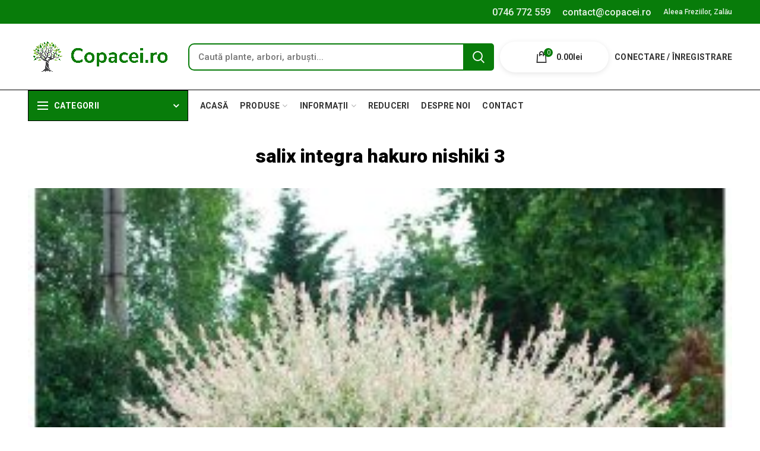

--- FILE ---
content_type: text/html; charset=UTF-8
request_url: https://copacei.ro/?attachment_id=15192
body_size: 32692
content:
<!DOCTYPE html>
<html lang="ro-RO">
<head>
	<meta charset="UTF-8">
	<meta name="viewport" content="width=device-width, initial-scale=1.0, maximum-scale=1.0, user-scalable=no">
	<link rel="stylesheet" href="https://cdnjs.cloudflare.com/ajax/libs/font-awesome/5.11.2/css/all.css"> 
	<link rel="profile" href="http://gmpg.org/xfn/11">
	<link rel="pingback" href="https://copacei.ro/xmlrpc.php">
	
      <!-- Global site tag (gtag.js) - Google Analytics -->
    <script async src="https://www.googletagmanager.com/gtag/js?id=G-BDGC3MWE4M"></script>
    <script>
      window.dataLayer = window.dataLayer || [];
      function gtag(){dataLayer.push(arguments);}
      gtag('js', new Date());
    
      gtag('config', 'G-BDGC3MWE4M');
    </script>

	<title>salix integra hakuro nishiki 3 &#8211; Copacei.ro &#8211; Pepiniera Zalău</title>
<meta name='robots' content='max-image-preview:large' />

<!-- Google Tag Manager for WordPress by gtm4wp.com -->
<script data-cfasync="false" data-pagespeed-no-defer>//<![CDATA[
	var gtm4wp_datalayer_name = "dataLayer";
	var dataLayer = dataLayer || [];
	const gtm4wp_use_sku_instead        = 0;
	const gtm4wp_id_prefix              = '';
	const gtm4wp_remarketing            = false;
	const gtm4wp_eec                    = 1;
	const gtm4wp_classicec              = 1;
	const gtm4wp_currency               = 'RON';
	const gtm4wp_product_per_impression = 0;
	const gtm4wp_needs_shipping_address = false;
	const gtm4wp_business_vertical      = 'retail';
	const gtm4wp_business_vertical_id   = 'id';
//]]>
</script>
<!-- End Google Tag Manager for WordPress by gtm4wp.com --><script>
const gtm4wp_is_safari = /^((?!chrome|android).)*safari/i.test(navigator.userAgent);
if ( gtm4wp_is_safari ) {
	window.addEventListener('pageshow', function(event) {
		if ( event.persisted ) {
			// if Safari loads the page from cache usually by navigating with the back button
			// it creates issues with product list click tracking
			// therefore GTM4WP forces the page reload in this browser
			window.location.reload();
		}
	});
}
</script><link rel='dns-prefetch' href='//js-eu1.hs-scripts.com' />
<link rel='dns-prefetch' href='//www.google.com' />
<link rel='dns-prefetch' href='//use.fontawesome.com' />
<link rel='dns-prefetch' href='//fonts.googleapis.com' />
<link rel='preconnect' href='https://fonts.gstatic.com' crossorigin />
<link rel="alternate" type="application/rss+xml" title="Copacei.ro - Pepiniera Zalău &raquo; Feed" href="https://copacei.ro/feed/" />
<link rel="alternate" type="application/rss+xml" title="Copacei.ro - Pepiniera Zalău &raquo; Comments Feed" href="https://copacei.ro/comments/feed/" />
<link rel="alternate" title="oEmbed (JSON)" type="application/json+oembed" href="https://copacei.ro/wp-json/oembed/1.0/embed?url=https%3A%2F%2Fcopacei.ro%2F%3Fattachment_id%3D15192" />
<link rel="alternate" title="oEmbed (XML)" type="text/xml+oembed" href="https://copacei.ro/wp-json/oembed/1.0/embed?url=https%3A%2F%2Fcopacei.ro%2F%3Fattachment_id%3D15192&#038;format=xml" />
<style id='wp-img-auto-sizes-contain-inline-css' type='text/css'>
img:is([sizes=auto i],[sizes^="auto," i]){contain-intrinsic-size:3000px 1500px}
/*# sourceURL=wp-img-auto-sizes-contain-inline-css */
</style>
<style id='wp-block-library-inline-css' type='text/css'>
:root{--wp-block-synced-color:#7a00df;--wp-block-synced-color--rgb:122,0,223;--wp-bound-block-color:var(--wp-block-synced-color);--wp-editor-canvas-background:#ddd;--wp-admin-theme-color:#007cba;--wp-admin-theme-color--rgb:0,124,186;--wp-admin-theme-color-darker-10:#006ba1;--wp-admin-theme-color-darker-10--rgb:0,107,160.5;--wp-admin-theme-color-darker-20:#005a87;--wp-admin-theme-color-darker-20--rgb:0,90,135;--wp-admin-border-width-focus:2px}@media (min-resolution:192dpi){:root{--wp-admin-border-width-focus:1.5px}}.wp-element-button{cursor:pointer}:root .has-very-light-gray-background-color{background-color:#eee}:root .has-very-dark-gray-background-color{background-color:#313131}:root .has-very-light-gray-color{color:#eee}:root .has-very-dark-gray-color{color:#313131}:root .has-vivid-green-cyan-to-vivid-cyan-blue-gradient-background{background:linear-gradient(135deg,#00d084,#0693e3)}:root .has-purple-crush-gradient-background{background:linear-gradient(135deg,#34e2e4,#4721fb 50%,#ab1dfe)}:root .has-hazy-dawn-gradient-background{background:linear-gradient(135deg,#faaca8,#dad0ec)}:root .has-subdued-olive-gradient-background{background:linear-gradient(135deg,#fafae1,#67a671)}:root .has-atomic-cream-gradient-background{background:linear-gradient(135deg,#fdd79a,#004a59)}:root .has-nightshade-gradient-background{background:linear-gradient(135deg,#330968,#31cdcf)}:root .has-midnight-gradient-background{background:linear-gradient(135deg,#020381,#2874fc)}:root{--wp--preset--font-size--normal:16px;--wp--preset--font-size--huge:42px}.has-regular-font-size{font-size:1em}.has-larger-font-size{font-size:2.625em}.has-normal-font-size{font-size:var(--wp--preset--font-size--normal)}.has-huge-font-size{font-size:var(--wp--preset--font-size--huge)}.has-text-align-center{text-align:center}.has-text-align-left{text-align:left}.has-text-align-right{text-align:right}.has-fit-text{white-space:nowrap!important}#end-resizable-editor-section{display:none}.aligncenter{clear:both}.items-justified-left{justify-content:flex-start}.items-justified-center{justify-content:center}.items-justified-right{justify-content:flex-end}.items-justified-space-between{justify-content:space-between}.screen-reader-text{border:0;clip-path:inset(50%);height:1px;margin:-1px;overflow:hidden;padding:0;position:absolute;width:1px;word-wrap:normal!important}.screen-reader-text:focus{background-color:#ddd;clip-path:none;color:#444;display:block;font-size:1em;height:auto;left:5px;line-height:normal;padding:15px 23px 14px;text-decoration:none;top:5px;width:auto;z-index:100000}html :where(.has-border-color){border-style:solid}html :where([style*=border-top-color]){border-top-style:solid}html :where([style*=border-right-color]){border-right-style:solid}html :where([style*=border-bottom-color]){border-bottom-style:solid}html :where([style*=border-left-color]){border-left-style:solid}html :where([style*=border-width]){border-style:solid}html :where([style*=border-top-width]){border-top-style:solid}html :where([style*=border-right-width]){border-right-style:solid}html :where([style*=border-bottom-width]){border-bottom-style:solid}html :where([style*=border-left-width]){border-left-style:solid}html :where(img[class*=wp-image-]){height:auto;max-width:100%}:where(figure){margin:0 0 1em}html :where(.is-position-sticky){--wp-admin--admin-bar--position-offset:var(--wp-admin--admin-bar--height,0px)}@media screen and (max-width:600px){html :where(.is-position-sticky){--wp-admin--admin-bar--position-offset:0px}}

/*# sourceURL=wp-block-library-inline-css */
</style><style id='global-styles-inline-css' type='text/css'>
:root{--wp--preset--aspect-ratio--square: 1;--wp--preset--aspect-ratio--4-3: 4/3;--wp--preset--aspect-ratio--3-4: 3/4;--wp--preset--aspect-ratio--3-2: 3/2;--wp--preset--aspect-ratio--2-3: 2/3;--wp--preset--aspect-ratio--16-9: 16/9;--wp--preset--aspect-ratio--9-16: 9/16;--wp--preset--color--black: #000000;--wp--preset--color--cyan-bluish-gray: #abb8c3;--wp--preset--color--white: #ffffff;--wp--preset--color--pale-pink: #f78da7;--wp--preset--color--vivid-red: #cf2e2e;--wp--preset--color--luminous-vivid-orange: #ff6900;--wp--preset--color--luminous-vivid-amber: #fcb900;--wp--preset--color--light-green-cyan: #7bdcb5;--wp--preset--color--vivid-green-cyan: #00d084;--wp--preset--color--pale-cyan-blue: #8ed1fc;--wp--preset--color--vivid-cyan-blue: #0693e3;--wp--preset--color--vivid-purple: #9b51e0;--wp--preset--gradient--vivid-cyan-blue-to-vivid-purple: linear-gradient(135deg,rgb(6,147,227) 0%,rgb(155,81,224) 100%);--wp--preset--gradient--light-green-cyan-to-vivid-green-cyan: linear-gradient(135deg,rgb(122,220,180) 0%,rgb(0,208,130) 100%);--wp--preset--gradient--luminous-vivid-amber-to-luminous-vivid-orange: linear-gradient(135deg,rgb(252,185,0) 0%,rgb(255,105,0) 100%);--wp--preset--gradient--luminous-vivid-orange-to-vivid-red: linear-gradient(135deg,rgb(255,105,0) 0%,rgb(207,46,46) 100%);--wp--preset--gradient--very-light-gray-to-cyan-bluish-gray: linear-gradient(135deg,rgb(238,238,238) 0%,rgb(169,184,195) 100%);--wp--preset--gradient--cool-to-warm-spectrum: linear-gradient(135deg,rgb(74,234,220) 0%,rgb(151,120,209) 20%,rgb(207,42,186) 40%,rgb(238,44,130) 60%,rgb(251,105,98) 80%,rgb(254,248,76) 100%);--wp--preset--gradient--blush-light-purple: linear-gradient(135deg,rgb(255,206,236) 0%,rgb(152,150,240) 100%);--wp--preset--gradient--blush-bordeaux: linear-gradient(135deg,rgb(254,205,165) 0%,rgb(254,45,45) 50%,rgb(107,0,62) 100%);--wp--preset--gradient--luminous-dusk: linear-gradient(135deg,rgb(255,203,112) 0%,rgb(199,81,192) 50%,rgb(65,88,208) 100%);--wp--preset--gradient--pale-ocean: linear-gradient(135deg,rgb(255,245,203) 0%,rgb(182,227,212) 50%,rgb(51,167,181) 100%);--wp--preset--gradient--electric-grass: linear-gradient(135deg,rgb(202,248,128) 0%,rgb(113,206,126) 100%);--wp--preset--gradient--midnight: linear-gradient(135deg,rgb(2,3,129) 0%,rgb(40,116,252) 100%);--wp--preset--font-size--small: 13px;--wp--preset--font-size--medium: 20px;--wp--preset--font-size--large: 36px;--wp--preset--font-size--x-large: 42px;--wp--preset--spacing--20: 0.44rem;--wp--preset--spacing--30: 0.67rem;--wp--preset--spacing--40: 1rem;--wp--preset--spacing--50: 1.5rem;--wp--preset--spacing--60: 2.25rem;--wp--preset--spacing--70: 3.38rem;--wp--preset--spacing--80: 5.06rem;--wp--preset--shadow--natural: 6px 6px 9px rgba(0, 0, 0, 0.2);--wp--preset--shadow--deep: 12px 12px 50px rgba(0, 0, 0, 0.4);--wp--preset--shadow--sharp: 6px 6px 0px rgba(0, 0, 0, 0.2);--wp--preset--shadow--outlined: 6px 6px 0px -3px rgb(255, 255, 255), 6px 6px rgb(0, 0, 0);--wp--preset--shadow--crisp: 6px 6px 0px rgb(0, 0, 0);}:where(.is-layout-flex){gap: 0.5em;}:where(.is-layout-grid){gap: 0.5em;}body .is-layout-flex{display: flex;}.is-layout-flex{flex-wrap: wrap;align-items: center;}.is-layout-flex > :is(*, div){margin: 0;}body .is-layout-grid{display: grid;}.is-layout-grid > :is(*, div){margin: 0;}:where(.wp-block-columns.is-layout-flex){gap: 2em;}:where(.wp-block-columns.is-layout-grid){gap: 2em;}:where(.wp-block-post-template.is-layout-flex){gap: 1.25em;}:where(.wp-block-post-template.is-layout-grid){gap: 1.25em;}.has-black-color{color: var(--wp--preset--color--black) !important;}.has-cyan-bluish-gray-color{color: var(--wp--preset--color--cyan-bluish-gray) !important;}.has-white-color{color: var(--wp--preset--color--white) !important;}.has-pale-pink-color{color: var(--wp--preset--color--pale-pink) !important;}.has-vivid-red-color{color: var(--wp--preset--color--vivid-red) !important;}.has-luminous-vivid-orange-color{color: var(--wp--preset--color--luminous-vivid-orange) !important;}.has-luminous-vivid-amber-color{color: var(--wp--preset--color--luminous-vivid-amber) !important;}.has-light-green-cyan-color{color: var(--wp--preset--color--light-green-cyan) !important;}.has-vivid-green-cyan-color{color: var(--wp--preset--color--vivid-green-cyan) !important;}.has-pale-cyan-blue-color{color: var(--wp--preset--color--pale-cyan-blue) !important;}.has-vivid-cyan-blue-color{color: var(--wp--preset--color--vivid-cyan-blue) !important;}.has-vivid-purple-color{color: var(--wp--preset--color--vivid-purple) !important;}.has-black-background-color{background-color: var(--wp--preset--color--black) !important;}.has-cyan-bluish-gray-background-color{background-color: var(--wp--preset--color--cyan-bluish-gray) !important;}.has-white-background-color{background-color: var(--wp--preset--color--white) !important;}.has-pale-pink-background-color{background-color: var(--wp--preset--color--pale-pink) !important;}.has-vivid-red-background-color{background-color: var(--wp--preset--color--vivid-red) !important;}.has-luminous-vivid-orange-background-color{background-color: var(--wp--preset--color--luminous-vivid-orange) !important;}.has-luminous-vivid-amber-background-color{background-color: var(--wp--preset--color--luminous-vivid-amber) !important;}.has-light-green-cyan-background-color{background-color: var(--wp--preset--color--light-green-cyan) !important;}.has-vivid-green-cyan-background-color{background-color: var(--wp--preset--color--vivid-green-cyan) !important;}.has-pale-cyan-blue-background-color{background-color: var(--wp--preset--color--pale-cyan-blue) !important;}.has-vivid-cyan-blue-background-color{background-color: var(--wp--preset--color--vivid-cyan-blue) !important;}.has-vivid-purple-background-color{background-color: var(--wp--preset--color--vivid-purple) !important;}.has-black-border-color{border-color: var(--wp--preset--color--black) !important;}.has-cyan-bluish-gray-border-color{border-color: var(--wp--preset--color--cyan-bluish-gray) !important;}.has-white-border-color{border-color: var(--wp--preset--color--white) !important;}.has-pale-pink-border-color{border-color: var(--wp--preset--color--pale-pink) !important;}.has-vivid-red-border-color{border-color: var(--wp--preset--color--vivid-red) !important;}.has-luminous-vivid-orange-border-color{border-color: var(--wp--preset--color--luminous-vivid-orange) !important;}.has-luminous-vivid-amber-border-color{border-color: var(--wp--preset--color--luminous-vivid-amber) !important;}.has-light-green-cyan-border-color{border-color: var(--wp--preset--color--light-green-cyan) !important;}.has-vivid-green-cyan-border-color{border-color: var(--wp--preset--color--vivid-green-cyan) !important;}.has-pale-cyan-blue-border-color{border-color: var(--wp--preset--color--pale-cyan-blue) !important;}.has-vivid-cyan-blue-border-color{border-color: var(--wp--preset--color--vivid-cyan-blue) !important;}.has-vivid-purple-border-color{border-color: var(--wp--preset--color--vivid-purple) !important;}.has-vivid-cyan-blue-to-vivid-purple-gradient-background{background: var(--wp--preset--gradient--vivid-cyan-blue-to-vivid-purple) !important;}.has-light-green-cyan-to-vivid-green-cyan-gradient-background{background: var(--wp--preset--gradient--light-green-cyan-to-vivid-green-cyan) !important;}.has-luminous-vivid-amber-to-luminous-vivid-orange-gradient-background{background: var(--wp--preset--gradient--luminous-vivid-amber-to-luminous-vivid-orange) !important;}.has-luminous-vivid-orange-to-vivid-red-gradient-background{background: var(--wp--preset--gradient--luminous-vivid-orange-to-vivid-red) !important;}.has-very-light-gray-to-cyan-bluish-gray-gradient-background{background: var(--wp--preset--gradient--very-light-gray-to-cyan-bluish-gray) !important;}.has-cool-to-warm-spectrum-gradient-background{background: var(--wp--preset--gradient--cool-to-warm-spectrum) !important;}.has-blush-light-purple-gradient-background{background: var(--wp--preset--gradient--blush-light-purple) !important;}.has-blush-bordeaux-gradient-background{background: var(--wp--preset--gradient--blush-bordeaux) !important;}.has-luminous-dusk-gradient-background{background: var(--wp--preset--gradient--luminous-dusk) !important;}.has-pale-ocean-gradient-background{background: var(--wp--preset--gradient--pale-ocean) !important;}.has-electric-grass-gradient-background{background: var(--wp--preset--gradient--electric-grass) !important;}.has-midnight-gradient-background{background: var(--wp--preset--gradient--midnight) !important;}.has-small-font-size{font-size: var(--wp--preset--font-size--small) !important;}.has-medium-font-size{font-size: var(--wp--preset--font-size--medium) !important;}.has-large-font-size{font-size: var(--wp--preset--font-size--large) !important;}.has-x-large-font-size{font-size: var(--wp--preset--font-size--x-large) !important;}
/*# sourceURL=global-styles-inline-css */
</style>

<style id='classic-theme-styles-inline-css' type='text/css'>
/*! This file is auto-generated */
.wp-block-button__link{color:#fff;background-color:#32373c;border-radius:9999px;box-shadow:none;text-decoration:none;padding:calc(.667em + 2px) calc(1.333em + 2px);font-size:1.125em}.wp-block-file__button{background:#32373c;color:#fff;text-decoration:none}
/*# sourceURL=/wp-includes/css/classic-themes.min.css */
</style>
<link rel='stylesheet' id='extendify-sdk-utility-classes-css' href='https://copacei.ro/wp-content/plugins/redux-framework/redux-core/extendify-sdk/public/build/extendify-utilities.css?ver=13.4' type='text/css' media='all' />
<link rel='stylesheet' id='child-theme-generator-css' href='https://copacei.ro/wp-content/plugins/child-theme-generator/public/css/child-theme-generator-public.css?ver=1.0.0' type='text/css' media='all' />
<link rel='stylesheet' id='contact-form-7-css' href='https://copacei.ro/wp-content/plugins/contact-form-7/includes/css/styles.css?ver=5.5.3' type='text/css' media='all' />
<link rel='stylesheet' id='rs-plugin-settings-css' href='https://copacei.ro/wp-content/plugins/revslider/public/assets/css/settings.css?ver=5.4.8' type='text/css' media='all' />
<style id='rs-plugin-settings-inline-css' type='text/css'>
#rs-demo-id {}
/*# sourceURL=rs-plugin-settings-inline-css */
</style>
<style id='woocommerce-inline-inline-css' type='text/css'>
.woocommerce form .form-row .required { visibility: visible; }
/*# sourceURL=woocommerce-inline-inline-css */
</style>
<link rel='stylesheet' id='woocommerce-pre-orders-main-css-css' href='https://copacei.ro/wp-content/plugins/pre-orders-for-woocommerce/etc/../media/css/main.css?ver=1.2.5' type='text/css' media='all' />
<link rel='stylesheet' id='tablepress-default-css' href='https://copacei.ro/wp-content/plugins/tablepress/css/default.min.css?ver=1.14' type='text/css' media='all' />
<link rel='stylesheet' id='bfa-font-awesome-css' href='https://use.fontawesome.com/releases/v5.15.4/css/all.css?ver=2.0.1' type='text/css' media='all' />
<link rel='stylesheet' id='bfa-font-awesome-v4-shim-css' href='https://use.fontawesome.com/releases/v5.15.4/css/v4-shims.css?ver=2.0.1' type='text/css' media='all' />
<style id='bfa-font-awesome-v4-shim-inline-css' type='text/css'>

			@font-face {
				font-family: 'FontAwesome';
				src: url('https://use.fontawesome.com/releases/v5.15.4/webfonts/fa-brands-400.eot'),
				url('https://use.fontawesome.com/releases/v5.15.4/webfonts/fa-brands-400.eot?#iefix') format('embedded-opentype'),
				url('https://use.fontawesome.com/releases/v5.15.4/webfonts/fa-brands-400.woff2') format('woff2'),
				url('https://use.fontawesome.com/releases/v5.15.4/webfonts/fa-brands-400.woff') format('woff'),
				url('https://use.fontawesome.com/releases/v5.15.4/webfonts/fa-brands-400.ttf') format('truetype'),
				url('https://use.fontawesome.com/releases/v5.15.4/webfonts/fa-brands-400.svg#fontawesome') format('svg');
			}

			@font-face {
				font-family: 'FontAwesome';
				src: url('https://use.fontawesome.com/releases/v5.15.4/webfonts/fa-solid-900.eot'),
				url('https://use.fontawesome.com/releases/v5.15.4/webfonts/fa-solid-900.eot?#iefix') format('embedded-opentype'),
				url('https://use.fontawesome.com/releases/v5.15.4/webfonts/fa-solid-900.woff2') format('woff2'),
				url('https://use.fontawesome.com/releases/v5.15.4/webfonts/fa-solid-900.woff') format('woff'),
				url('https://use.fontawesome.com/releases/v5.15.4/webfonts/fa-solid-900.ttf') format('truetype'),
				url('https://use.fontawesome.com/releases/v5.15.4/webfonts/fa-solid-900.svg#fontawesome') format('svg');
			}

			@font-face {
				font-family: 'FontAwesome';
				src: url('https://use.fontawesome.com/releases/v5.15.4/webfonts/fa-regular-400.eot'),
				url('https://use.fontawesome.com/releases/v5.15.4/webfonts/fa-regular-400.eot?#iefix') format('embedded-opentype'),
				url('https://use.fontawesome.com/releases/v5.15.4/webfonts/fa-regular-400.woff2') format('woff2'),
				url('https://use.fontawesome.com/releases/v5.15.4/webfonts/fa-regular-400.woff') format('woff'),
				url('https://use.fontawesome.com/releases/v5.15.4/webfonts/fa-regular-400.ttf') format('truetype'),
				url('https://use.fontawesome.com/releases/v5.15.4/webfonts/fa-regular-400.svg#fontawesome') format('svg');
				unicode-range: U+F004-F005,U+F007,U+F017,U+F022,U+F024,U+F02E,U+F03E,U+F044,U+F057-F059,U+F06E,U+F070,U+F075,U+F07B-F07C,U+F080,U+F086,U+F089,U+F094,U+F09D,U+F0A0,U+F0A4-F0A7,U+F0C5,U+F0C7-F0C8,U+F0E0,U+F0EB,U+F0F3,U+F0F8,U+F0FE,U+F111,U+F118-F11A,U+F11C,U+F133,U+F144,U+F146,U+F14A,U+F14D-F14E,U+F150-F152,U+F15B-F15C,U+F164-F165,U+F185-F186,U+F191-F192,U+F1AD,U+F1C1-F1C9,U+F1CD,U+F1D8,U+F1E3,U+F1EA,U+F1F6,U+F1F9,U+F20A,U+F247-F249,U+F24D,U+F254-F25B,U+F25D,U+F267,U+F271-F274,U+F279,U+F28B,U+F28D,U+F2B5-F2B6,U+F2B9,U+F2BB,U+F2BD,U+F2C1-F2C2,U+F2D0,U+F2D2,U+F2DC,U+F2ED,U+F328,U+F358-F35B,U+F3A5,U+F3D1,U+F410,U+F4AD;
			}
		
/*# sourceURL=bfa-font-awesome-v4-shim-inline-css */
</style>
<link rel="preload" as="style" href="https://fonts.googleapis.com/css?family=Roboto:100,300,400,500,700,900,100italic,300italic,400italic,500italic,700italic,900italic&#038;display=swap&#038;ver=6.9" /><link rel="stylesheet" href="https://fonts.googleapis.com/css?family=Roboto:100,300,400,500,700,900,100italic,300italic,400italic,500italic,700italic,900italic&#038;display=swap&#038;ver=6.9" media="print" onload="this.media='all'"><noscript><link rel="stylesheet" href="https://fonts.googleapis.com/css?family=Roboto:100,300,400,500,700,900,100italic,300italic,400italic,500italic,700italic,900italic&#038;display=swap&#038;ver=6.9" /></noscript><link rel='stylesheet' id='bootstrap-css' href='https://copacei.ro/wp-content/themes/WoodMart%20Theme/woodmart/css/bootstrap.min.css?ver=3.7.0' type='text/css' media='all' />
<link rel='stylesheet' id='woodmart-style-css' href='https://copacei.ro/wp-content/themes/WoodMart%20Theme/woodmart/style.min.css?ver=3.7.0' type='text/css' media='all' />
<style id='woodmart-style-inline-css' type='text/css'>


			@media (min-width: 1025px) {

				.whb-top-bar-inner {
		            height: 40px;
				}

				.whb-general-header-inner {
		            height: 105px;
				}

				.whb-header-bottom-inner {
		            height: 52px;
				}

				.whb-sticked .whb-top-bar-inner {
		            height: 40px;
				}

				.whb-sticked .whb-general-header-inner {
		            height: 50px;
				}

				.whb-sticked .whb-header-bottom-inner {
		            height: 50px;
				}

				/* HEIGHT OF HEADER CLONE */

				.whb-clone .whb-general-header-inner {
		            height: 55px;
				}

				/* HEADER OVERCONTENT */

				.woodmart-header-overcontent .title-size-small {
					padding-top: 218px;
				}

				.woodmart-header-overcontent .title-size-default {
					padding-top: 258px;
				}

				.woodmart-header-overcontent .title-size-large {
					padding-top: 298px;
				}

				/* HEADER OVERCONTENT WHEN SHOP PAGE TITLE TURN OFF  */

				.woodmart-header-overcontent .without-title.title-size-small {
					padding-top: 198px;
				}


				.woodmart-header-overcontent .without-title.title-size-default {
					padding-top: 233px;
				}


				.woodmart-header-overcontent .without-title.title-size-large {
					padding-top: 258px;
				}

				/* HEADER OVERCONTENT ON SINGLE PRODUCT */

				.single-product .whb-overcontent:not(.whb-custom-header) {
					padding-top: 198px;
				}

				/* HEIGHT OF LOGO IN TOP BAR */

				.whb-top-bar .woodmart-logo img {
					max-height: 40px;
				}

				.whb-sticked .whb-top-bar .woodmart-logo img {
					max-height: 40px;
				}
				
				/* HEIGHT OF LOGO IN GENERAL HEADER */

				.whb-general-header .woodmart-logo img {
					max-height: 105px;
				}

				.whb-sticked .whb-general-header .woodmart-logo img {
					max-height: 50px;
				}

				/* HEIGHT OF LOGO IN BOTTOM HEADER */

				.whb-header-bottom .woodmart-logo img {
					max-height: 52px;
				}

				.whb-sticked .whb-header-bottom .woodmart-logo img {
					max-height: 50px;
				}

				/* HEIGHT OF LOGO IN HEADER CLONE */

				.whb-clone .whb-general-header .woodmart-logo img {
					max-height: 55px;
				}

				/* HEIGHT OF HEADER BULDER ELEMENTS */

				/* HEIGHT ELEMENTS IN TOP BAR */

				.whb-top-bar .search-button > a,
				.whb-top-bar .woodmart-shopping-cart > a,
				.whb-top-bar .woodmart-wishlist-info-widget > a,
				.whb-top-bar .main-nav .item-level-0 > a,
				.whb-top-bar .whb-secondary-menu .item-level-0 > a,
				.whb-top-bar .woodmart-header-links .item-level-0 > a,
				.whb-top-bar .categories-menu-opener,
				.whb-top-bar .woodmart-burger-icon,
				.whb-top-bar .menu-opener,
				.whb-top-bar .whb-divider-stretch:before,
				.whb-top-bar form.woocommerce-currency-switcher-form .dd-selected,
				.whb-top-bar .whb-text-element .wcml-dropdown a.wcml-cs-item-toggle {
					height: 40px;
				}

				.whb-sticked .whb-top-bar .search-button > a,
				.whb-sticked .whb-top-bar .woodmart-shopping-cart > a,
				.whb-sticked .whb-top-bar .woodmart-wishlist-info-widget > a,
				.whb-sticked .whb-top-bar .main-nav .item-level-0 > a,
				.whb-sticked .whb-top-bar .whb-secondary-menu .item-level-0 > a,
				.whb-sticked .whb-top-bar .woodmart-header-links .item-level-0 > a,
				.whb-sticked .whb-top-bar .categories-menu-opener,
				.whb-sticked .whb-top-bar .woodmart-burger-icon,
				.whb-sticked .whb-top-bar .menu-opener,
				.whb-sticked .whb-top-bar .whb-divider-stretch:before,
				.whb-sticked .whb-top-bar form.woocommerce-currency-switcher-form .dd-selected,
				.whb-sticked .whb-top-bar .whb-text-element .wcml-dropdown a.wcml-cs-item-toggle {
					height: 40px;
				}

				/* HEIGHT ELEMENTS IN GENERAL HEADER */

				.whb-general-header .whb-divider-stretch:before,
				.whb-general-header .navigation-style-bordered .item-level-0 > a {
					height: 105px;
				}

				.whb-sticked:not(.whb-clone) .whb-general-header .whb-divider-stretch:before,
				.whb-sticked:not(.whb-clone) .whb-general-header .navigation-style-bordered .item-level-0 > a {
					height: 50px;
				}

				.whb-sticked:not(.whb-clone) .whb-general-header .woodmart-search-dropdown, 
				.whb-sticked:not(.whb-clone) .whb-general-header .dropdown-cart, 
				.whb-sticked:not(.whb-clone) .whb-general-header .woodmart-navigation:not(.vertical-navigation):not(.navigation-style-bordered) .sub-menu-dropdown {
					margin-top: 5px;
				}

				.whb-sticked:not(.whb-clone) .whb-general-header .woodmart-search-dropdown:after, 
				.whb-sticked:not(.whb-clone) .whb-general-header .dropdown-cart:after, 
				.whb-sticked:not(.whb-clone) .whb-general-header .woodmart-navigation:not(.vertical-navigation):not(.navigation-style-bordered) .sub-menu-dropdown:after {
					height: 5px;
				}

				/* HEIGHT ELEMENTS IN BOTTOM HEADER */

				.whb-header-bottom .search-button > a,
				.whb-header-bottom .woodmart-shopping-cart > a,
				.whb-header-bottom .woodmart-wishlist-info-widget > a,
				.whb-header-bottom .main-nav .item-level-0 > a,
				.whb-header-bottom .whb-secondary-menu .item-level-0 > a,
				.whb-header-bottom .woodmart-header-links .item-level-0 > a,
				.whb-header-bottom .categories-menu-opener,
				.whb-header-bottom .woodmart-burger-icon,
				.whb-header-bottom .menu-opener,
				.whb-header-bottom .whb-divider-stretch:before,
				.whb-header-bottom form.woocommerce-currency-switcher-form .dd-selected,
				.whb-header-bottom .whb-text-element .wcml-dropdown a.wcml-cs-item-toggle {
					height: 52px;
				}

				.whb-header-bottom.whb-border-fullwidth .menu-opener {
					height: 53px;
					margin-top: -1px;
					margin-bottom: -0px;
				}

				.whb-header-bottom.whb-border-boxed .menu-opener {
					height: 53px;
					margin-top: -1px;
					margin-bottom: -0px;
				}

				.whb-sticked .whb-header-bottom .search-button > a,
				.whb-sticked .whb-header-bottom .woodmart-shopping-cart > a,
				.whb-sticked .whb-header-bottom .woodmart-wishlist-info-widget > a,
				.whb-sticked .whb-header-bottom .main-nav .item-level-0 > a,
				.whb-sticked .whb-header-bottom .whb-secondary-menu .item-level-0 > a,
				.whb-sticked .whb-header-bottom .woodmart-header-links .item-level-0 > a,
				.whb-sticked .whb-header-bottom .categories-menu-opener,
				.whb-sticked .whb-header-bottom .woodmart-burger-icon,
				.whb-sticked .whb-header-bottom .whb-divider-stretch:before,
				.whb-sticked .whb-header-bottom form.woocommerce-currency-switcher-form .dd-selected,
				.whb-sticked .whb-header-bottom .whb-text-element .wcml-dropdown a.wcml-cs-item-toggle {
					height: 50px;
				}

				.whb-sticked .whb-header-bottom.whb-border-fullwidth .menu-opener {
					height: 51px;
				}

				.whb-sticked .whb-header-bottom.whb-border-boxed .menu-opener {
					height: 51px;
				}

				.whb-sticky-shadow.whb-sticked .whb-header-bottom .menu-opener {
					height: 51px;
					margin-bottom:0;
				}

				/* HEIGHT ELEMENTS IN HEADER CLONE */

				.whb-clone .search-button > a,
				.whb-clone .woodmart-shopping-cart > a,
				.whb-clone .woodmart-wishlist-info-widget > a,
				.whb-clone .main-nav .item-level-0 > a,
				.whb-clone .whb-secondary-menu .item-level-0 > a,
				.whb-clone .woodmart-header-links .item-level-0 > a,
				.whb-clone .categories-menu-opener,
				.whb-clone .woodmart-burger-icon,
				.whb-clone .menu-opener,
				.whb-clone .whb-divider-stretch:before,
				.whb-clone .navigation-style-bordered .item-level-0 > a,
				.whb-clone form.woocommerce-currency-switcher-form .dd-selected,
				.whb-clone .whb-text-element .wcml-dropdown a.wcml-cs-item-toggle {
					height: 55px;
				}
			}

	        @media (max-width: 1024px) {

				.whb-top-bar-inner {
		            height: 38px;
				}

				.whb-general-header-inner {
		            height: 60px;
				}

				.whb-header-bottom-inner {
		            height: 0px;
				}

				/* HEIGHT OF HEADER CLONE */

				.whb-clone .whb-general-header-inner {
		            height: 60px;
				}

				/* HEADER OVERCONTENT */

				.woodmart-header-overcontent .page-title {
					padding-top: 114px;
				}

				/* HEADER OVERCONTENT WHEN SHOP PAGE TITLE TURN OFF  */

				.woodmart-header-overcontent .without-title.title-shop {
					padding-top: 99px;
				}

				/* HEADER OVERCONTENT ON SINGLE PRODUCT */

				.single-product .whb-overcontent:not(.whb-custom-header) {
					padding-top: 99px;
				}

				/* HEIGHT OF LOGO IN TOP BAR */

				.whb-top-bar .woodmart-logo img {
					max-height: 38px;
				}
				
				/* HEIGHT OF LOGO IN GENERAL HEADER */

				.whb-general-header .woodmart-logo img {
					max-height: 60px;
				}

				/* HEIGHT OF LOGO IN BOTTOM HEADER */

				.whb-header-bottom .woodmart-logo img {
					max-height: 0px;
				}

				/* HEIGHT OF LOGO IN HEADER CLONE */

				.whb-clone .whb-general-header .woodmart-logo img {
					max-height: 60px;
				}

				/* HEIGHT OF HEADER BULDER ELEMENTS */

				/* HEIGHT ELEMENTS IN TOP BAR */

				.whb-top-bar .search-button > a,
				.whb-top-bar .woodmart-shopping-cart > a,
				.whb-top-bar .woodmart-wishlist-info-widget > a,
				.whb-top-bar .main-nav .item-level-0 > a,
				.whb-top-bar .whb-secondary-menu .item-level-0 > a,
				.whb-top-bar .woodmart-header-links .item-level-0 > a,
				.whb-top-bar .categories-menu-opener,
				.whb-top-bar .woodmart-burger-icon,
				.whb-top-bar .whb-divider-stretch:before,
				.whb-top-bar form.woocommerce-currency-switcher-form .dd-selected,
				.whb-top-bar .whb-text-element .wcml-dropdown a.wcml-cs-item-toggle {
					height: 38px;
				}

				/* HEIGHT ELEMENTS IN GENERAL HEADER */

				.whb-general-header .search-button > a,
				.whb-general-header .woodmart-shopping-cart > a,
				.whb-general-header .woodmart-wishlist-info-widget > a,
				.whb-general-header .main-nav .item-level-0 > a,
				.whb-general-header .whb-secondary-menu .item-level-0 > a,
				.whb-general-header .woodmart-header-links .item-level-0 > a,
				.whb-general-header .categories-menu-opener,
				.whb-general-header .woodmart-burger-icon,
				.whb-general-header .whb-divider-stretch:before,
				.whb-general-header form.woocommerce-currency-switcher-form .dd-selected,
				.whb-general-header .whb-text-element .wcml-dropdown a.wcml-cs-item-toggle {
					height: 60px;
				}

				/* HEIGHT ELEMENTS IN BOTTOM HEADER */

				.whb-header-bottom .search-button > a,
				.whb-header-bottom .woodmart-shopping-cart > a,
				.whb-header-bottom .woodmart-wishlist-info-widget > a,
				.whb-header-bottom .main-nav .item-level-0 > a,
				.whb-header-bottom .whb-secondary-menu .item-level-0 > a,
				.whb-header-bottom .woodmart-header-links .item-level-0 > a,
				.whb-header-bottom .categories-menu-opener,
				.whb-header-bottom .woodmart-burger-icon,
				.whb-header-bottom .whb-divider-stretch:before,
				.whb-header-bottom form.woocommerce-currency-switcher-form .dd-selected,
				.whb-header-bottom .whb-text-element .wcml-dropdown a.wcml-cs-item-toggle {
					height: 0px;
				}

				/* HEIGHT ELEMENTS IN HEADER CLONE */

				.whb-clone .search-button > a,
				.whb-clone .woodmart-shopping-cart > a,
				.whb-clone .woodmart-wishlist-info-widget > a,
				.whb-clone .main-nav .item-level-0 > a,
				.whb-clone .whb-secondary-menu .item-level-0 > a,
				.whb-clone .woodmart-header-links .item-level-0 > a,
				.whb-clone .categories-menu-opener,
				.whb-clone .woodmart-burger-icon,
				.whb-clone .menu-opener,
				.whb-clone .whb-divider-stretch:before,
				.whb-clone form.woocommerce-currency-switcher-form .dd-selected,
				.whb-clone .whb-text-element .wcml-dropdown a.wcml-cs-item-toggle {
					height: 60px;
				}
			}

	        
/*# sourceURL=woodmart-style-inline-css */
</style>
<link rel='stylesheet' id='woodmart-child-style-css' href='https://copacei.ro/wp-content/themes/WoodMart%20Theme/woodmart-child/style.css?ver=1.0.0' type='text/css' media='all' />
<link rel='stylesheet' id='font-awesome-css-css' href='https://copacei.ro/wp-content/themes/WoodMart%20Theme/woodmart/css/font-awesome.min.css?ver=3.7.0' type='text/css' media='all' />
<link rel='stylesheet' id='js_composer_front-css' href='https://copacei.ro/wp-content/plugins/js_composer/assets/css/js_composer.min.css?ver=5.6' type='text/css' media='all' />
<link rel='stylesheet' id='woodmart-dynamic-style-css' href='https://copacei.ro/wp-content/uploads/2026/01/dynamic-1769090053.css?ver=3.7.0' type='text/css' media='all' />
<script type="text/template" id="tmpl-variation-template">
	<div class="woocommerce-variation-description">{{{ data.variation.variation_description }}}</div>
	<div class="woocommerce-variation-price">{{{ data.variation.price_html }}}</div>
	<div class="woocommerce-variation-availability">{{{ data.variation.availability_html }}}</div>
</script>
<script type="text/template" id="tmpl-unavailable-variation-template">
	<p>Sorry, this product is unavailable. Please choose a different combination.</p>
</script>
<script type="text/javascript" src="https://copacei.ro/wp-includes/js/jquery/jquery.min.js?ver=3.7.1" id="jquery-core-js"></script>
<script type="text/javascript" src="https://copacei.ro/wp-includes/js/jquery/jquery-migrate.min.js?ver=3.4.1" id="jquery-migrate-js"></script>
<script type="text/javascript" src="https://copacei.ro/wp-content/plugins/child-theme-generator/public/js/child-theme-generator-public.js?ver=1.0.0" id="child-theme-generator-js"></script>
<script type="text/javascript" src="https://copacei.ro/wp-content/plugins/recaptcha-woo/js/rcfwc.js?ver=1.0" id="rcfwc-js-js" defer="defer" data-wp-strategy="defer"></script>
<script type="text/javascript" src="https://www.google.com/recaptcha/api.js?explicit&amp;hl=ro_RO" id="recaptcha-js" defer="defer" data-wp-strategy="defer"></script>
<script type="text/javascript" src="https://copacei.ro/wp-content/plugins/revslider/public/assets/js/jquery.themepunch.tools.min.js?ver=5.4.8" id="tp-tools-js"></script>
<script type="text/javascript" src="https://copacei.ro/wp-content/plugins/revslider/public/assets/js/jquery.themepunch.revolution.min.js?ver=5.4.8" id="revmin-js"></script>
<script type="text/javascript" src="https://copacei.ro/wp-includes/js/dist/hooks.min.js?ver=dd5603f07f9220ed27f1" id="wp-hooks-js"></script>
<script type="text/javascript" id="say-what-js-js-extra">
/* <![CDATA[ */
var say_what_data = {"replacements":{"woocommerce|Orders|":"Comenzi"}};
//# sourceURL=say-what-js-js-extra
/* ]]> */
</script>
<script type="text/javascript" src="https://copacei.ro/wp-content/plugins/say-what/assets/build/frontend.js?ver=fd31684c45e4d85aeb4e" id="say-what-js-js"></script>
<script type="text/javascript" src="https://copacei.ro/wp-content/plugins/woocommerce/assets/js/jquery-blockui/jquery.blockUI.min.js?ver=2.7.0-wc.6.2.2" id="jquery-blockui-js"></script>
<script type="text/javascript" id="wc-add-to-cart-js-extra">
/* <![CDATA[ */
var wc_add_to_cart_params = {"ajax_url":"/wp-admin/admin-ajax.php","wc_ajax_url":"/?wc-ajax=%%endpoint%%","i18n_view_cart":"Vezi co\u0219ul","cart_url":"https://copacei.ro/cosul-de-cumparaturi/","is_cart":"","cart_redirect_after_add":"no"};
//# sourceURL=wc-add-to-cart-js-extra
/* ]]> */
</script>
<script type="text/javascript" src="https://copacei.ro/wp-content/plugins/woocommerce/assets/js/frontend/add-to-cart.min.js?ver=6.2.2" id="wc-add-to-cart-js"></script>
<script type="text/javascript" src="https://copacei.ro/wp-content/plugins/duracelltomi-google-tag-manager/js/gtm4wp-woocommerce-classic.js?ver=1.14.1" id="gtm4wp-woocommerce-classic-js"></script>
<script type="text/javascript" src="https://copacei.ro/wp-content/plugins/duracelltomi-google-tag-manager/js/gtm4wp-woocommerce-enhanced.js?ver=1.14.1" id="gtm4wp-woocommerce-enhanced-js"></script>
<script type="text/javascript" src="https://copacei.ro/wp-content/plugins/js_composer/assets/js/vendors/woocommerce-add-to-cart.js?ver=5.6" id="vc_woocommerce-add-to-cart-js-js"></script>
<link rel="https://api.w.org/" href="https://copacei.ro/wp-json/" /><link rel="alternate" title="JSON" type="application/json" href="https://copacei.ro/wp-json/wp/v2/media/15192" /><link rel="EditURI" type="application/rsd+xml" title="RSD" href="https://copacei.ro/xmlrpc.php?rsd" />
<meta name="generator" content="WordPress 6.9" />
<meta name="generator" content="WooCommerce 6.2.2" />
<link rel='shortlink' href='https://copacei.ro/?p=15192' />
<meta name="framework" content="Redux 4.3.5" />			<!-- DO NOT COPY THIS SNIPPET! Start of Page Analytics Tracking for HubSpot WordPress plugin v8.9.13-->
			<script type="text/javascript">
				var _hsq = _hsq || [];
				_hsq.push(["setContentType", "blog-post"]);
			</script>
			<!-- DO NOT COPY THIS SNIPPET! End of Page Analytics Tracking for HubSpot WordPress plugin -->
						<script>
				(function() {
					var hbspt = window.hbspt = window.hbspt || {};
					hbspt.forms = hbspt.forms || {};
					hbspt._wpFormsQueue = [];
					hbspt.enqueueForm = function(formDef) {
						if (hbspt.forms && hbspt.forms.create) {
							hbspt.forms.create(formDef);
						} else {
							hbspt._wpFormsQueue.push(formDef);
						}
					};
					if (!window.hbspt.forms.create) {
						Object.defineProperty(window.hbspt.forms, 'create', {
							configurable: true,
							get: function() {
								return hbspt._wpCreateForm;
							},
							set: function(value) {
								hbspt._wpCreateForm = value;
								while (hbspt._wpFormsQueue.length) {
									var formDef = hbspt._wpFormsQueue.shift();
									if (!document.currentScript) {
										var formScriptId = 'leadin-forms-v2-js';
										hubspot.utils.currentScript = document.getElementById(formScriptId);
									}
									hbspt._wpCreateForm.call(hbspt.forms, formDef);
								}
							},
						});
					}
				})();
			</script>
		
<!-- Google Tag Manager for WordPress by gtm4wp.com -->
<script data-cfasync="false" data-pagespeed-no-defer>//<![CDATA[
	var dataLayer_content = {"pagePostType":"attachment","pagePostType2":"single-attachment","pagePostAuthor":"Copacei.ro"};
	dataLayer.push( dataLayer_content );//]]>
</script>
<script data-cfasync="false">//<![CDATA[
(function(w,d,s,l,i){w[l]=w[l]||[];w[l].push({'gtm.start':
new Date().getTime(),event:'gtm.js'});var f=d.getElementsByTagName(s)[0],
j=d.createElement(s),dl=l!='dataLayer'?'&l='+l:'';j.async=true;j.src=
'//www.googletagmanager.com/gtm.'+'js?id='+i+dl;f.parentNode.insertBefore(j,f);
})(window,document,'script','dataLayer','GTM-P55SKL3');//]]>
</script>
<!-- End Google Tag Manager -->
<!-- End Google Tag Manager for WordPress by gtm4wp.com -->	<noscript><style>.woocommerce-product-gallery{ opacity: 1 !important; }</style></noscript>
	<meta name="generator" content="Powered by WPBakery Page Builder - drag and drop page builder for WordPress."/>
<!--[if lte IE 9]><link rel="stylesheet" type="text/css" href="https://copacei.ro/wp-content/plugins/js_composer/assets/css/vc_lte_ie9.min.css" media="screen"><![endif]-->        <script  type="text/javascript" defer="defer">
          var track_option = '';
          var ua_track_id = 'UA-133662579-1';
          var ga4_measure_id = '';
          var adsTringId = '';
          var ads_ert = '';
          var ads_edrt = '';
          var remarketing_snippet_id = '';
        </script>
                  <script async src="https://www.googletagmanager.com/gtag/js?id=UA-133662579-1"></script>
          <script>
            window.dataLayer = window.dataLayer || [];
            function gtag(){dataLayer.push(arguments);}
            gtag("js", new Date());
            gtag("config", "UA-133662579-1",{ "cookie_domain":"auto"});
          </script>
                 <script>(window.gaDevIds=window.gaDevIds||[]).push('5CDcaG');</script>
        <script>
jQuery(function($){

  function syncBillingCity() {
    var $select = $('#billing_city_select');
    var $input  = $('.dsc-billing-city input, #billing_city');

    if (!$select.length || !$input.length) return;

    $select.on('change', function(){
      $input.val($(this).val()).trigger('change');
    });
  }

  syncBillingCity();

  $(document.body).on('updated_checkout', function(){
    syncBillingCity();
  });

});
</script>
<meta name="generator" content="Powered by Slider Revolution 5.4.8 - responsive, Mobile-Friendly Slider Plugin for WordPress with comfortable drag and drop interface." />
<link rel="icon" href="https://copacei.ro/wp-content/uploads/2021/05/cropped-copacei-32x32.png" sizes="32x32" />
<link rel="icon" href="https://copacei.ro/wp-content/uploads/2021/05/cropped-copacei-192x192.png" sizes="192x192" />
<link rel="apple-touch-icon" href="https://copacei.ro/wp-content/uploads/2021/05/cropped-copacei-180x180.png" />
<meta name="msapplication-TileImage" content="https://copacei.ro/wp-content/uploads/2021/05/cropped-copacei-270x270.png" />
<script type="text/javascript">function setREVStartSize(e){									
						try{ e.c=jQuery(e.c);var i=jQuery(window).width(),t=9999,r=0,n=0,l=0,f=0,s=0,h=0;
							if(e.responsiveLevels&&(jQuery.each(e.responsiveLevels,function(e,f){f>i&&(t=r=f,l=e),i>f&&f>r&&(r=f,n=e)}),t>r&&(l=n)),f=e.gridheight[l]||e.gridheight[0]||e.gridheight,s=e.gridwidth[l]||e.gridwidth[0]||e.gridwidth,h=i/s,h=h>1?1:h,f=Math.round(h*f),"fullscreen"==e.sliderLayout){var u=(e.c.width(),jQuery(window).height());if(void 0!=e.fullScreenOffsetContainer){var c=e.fullScreenOffsetContainer.split(",");if (c) jQuery.each(c,function(e,i){u=jQuery(i).length>0?u-jQuery(i).outerHeight(!0):u}),e.fullScreenOffset.split("%").length>1&&void 0!=e.fullScreenOffset&&e.fullScreenOffset.length>0?u-=jQuery(window).height()*parseInt(e.fullScreenOffset,0)/100:void 0!=e.fullScreenOffset&&e.fullScreenOffset.length>0&&(u-=parseInt(e.fullScreenOffset,0))}f=u}else void 0!=e.minHeight&&f<e.minHeight&&(f=e.minHeight);e.c.closest(".rev_slider_wrapper").css({height:f})					
						}catch(d){console.log("Failure at Presize of Slider:"+d)}						
					};</script>
		<style type="text/css" id="wp-custom-css">
			.benefits-card {
  background: #f4faf4;
  padding: 28px 30px;
  border-radius: 12px;
  border-left: 5px solid #4CAF50;
  margin-top: 25px;
  box-shadow: 0 8px 20px rgba(0,0,0,0.04);
}

.video-full iframe {
  width: 100%;
  
  border-radius: 12px;
}

@media (max-width: 768px) {
  .video-full iframe {
   
  }
}
/* CTA sub video */

.video-container + .wpb_button,
.video-container + a,
.video-container + .vc_btn3-container {
  margin-top: 18px !important;
  text-align: center;
}
/* WoodMart – produse cu imagini uniforme */
.product-grid-item {
  display: flex;
  flex-direction: column;
}

/* container imagine */
.product-grid-item .product-element-top {
  aspect-ratio: 1 / 1;
  overflow: hidden;
}

/* imaginea propriu-zisă */
.product-grid-item img {
  width: 100%;
  height: 100%;
  object-fit: cover;
}
/* Desktop */
@media (min-width: 1200px) {
  .products {
    grid-template-columns: repeat(4, 1fr);
  }
}

/* Tablet */
@media (max-width: 1199px) {
  .products {
    grid-template-columns: repeat(3, 1fr);
  }
}

/* Mobile */
@media (max-width: 767px) {
  .products {
    grid-template-columns: repeat(2, 1fr);
  }
}
/* WoodMart – micșorează sidebar-ul pe pagina de produse */
.wd-sidebar {
  flex: 0 0 22%;
  max-width: 22%;
}

/* zona principală cu produse */
.wd-content-area {
  flex: 0 0 78%;
  max-width: 78%;
}
/* fallback pentru alte layout-uri WoodMart */
.sidebar-container {
  width: 22% !important;
}

.main-page-wrapper .site-content {
  width: 78% !important;
}
/* Text explicativ sub variații (inaltime) */
.variations_form {
  position: relative;
}

/* Box incredere sub Add to cart – produse cu variatii (Woodmart) */
.single-product form.cart::after {
  content: "De ce să alegi Copacei.ro?\A✔️ Producători direcți – fără intermediari\A✔️ Plante aclimatizate pentru România\A✔️ Ambalare profesională pentru transport\A✔️ Consultanță gratuită la alegere";
  white-space: pre-line;
  display: block;
  margin-top: 16px;
  padding: 14px 16px;
  background: #f6faf6;
  border-left: 4px solid #4CAF50;
  font-size: 14px;
  color: #333;
}
/* Text explicativ sub selectorul de inaltime – un singur rand */
.single-product .variations::after {
  content: "Înălțimea se referă la plantă fără ghiveci, la momentul livrării.";
  display: block;
  margin-top: 6px;
  font-size: 13px;
  color: #666;
  font-style: italic;
  white-space: nowrap;
}
/* --- FIX DEFINITIV VARIAȚII WOODMART --- */

/* tabel variații pe verticală */
.single-product table.variations {
  display: block;
}

.single-product table.variations tbody {
  display: block;
}

.single-product table.variations tr {
  display: block;
  margin-bottom: 8px;
}

/* label "Înălțime" */
.single-product table.variations td.label {
  display: block;
  width: 100%;
  padding-bottom: 4px;
}

/* selector 90cm */
.single-product table.variations td.value {
  display: flex;
  align-items: center;
  gap: 10px;
}

/* ===== VARIATII – Alege inaltime ===== */

/* Marim textul "Inaltime" */
.single-product table.variations th.label,
.single-product table.variations th.label label {
  font-size: 18px !important;
  font-weight: 700 !important;
  color: #222 !important;
  padding-bottom: 6px;
}

/* Inlocuim textul cu "Alege inaltime" */
.single-product table.variations th.label label {
  visibility: hidden;
  position: relative;
}

.single-product table.variations th.label label::after {
  content: "Alege înălțime";
  visibility: visible;
  position: absolute;
  left: 0;
  top: 0;
}

/* Selectorul (90cm) mai mare si mai vizibil */
.single-product table.variations select {
  font-size: 16px !important;
  min-height: 44px !important;
  padding: 10px 14px !important;
  border: 2px solid #2e7d32 !important;
  border-radius: 6px !important;
}
/* PREȚ PRODUSE CU 1 VARIAȚIE (preț normal) */
.single-product .summary .price {
  font-size: 26px;
  font-weight: 700;
  color: #1a8f2f;
  margin: 10px 0 15px;
}

.single-product .summary .price .amount {
  font-size: 28px;
}

/* PREȚ PRODUSE CU 2+ VARIAȚII */
.single-product .woocommerce-variation-price {
  font-size: 26px;
  font-weight: 700;
  color: #1a8f2f;
  margin: 10px 0 15px;
}

.single-product .woocommerce-variation-price .amount {
  font-size: 28px;
}

/* Compactare zonă variații + calculator */
.single-product .summary p,
.single-product .summary label,
.single-product .summary .woocommerce-variation,
.single-product .summary .gard-viu-box {
  margin-bottom: 6px !important;
}
.single-product .variations {
  margin-bottom: 8px !important;
}

.single-product .variations td {
  padding-bottom: 4px !important;
}
.single-product .summary .height-note,
.single-product .summary em {
  font-size: 12px;
  line-height: 1.3;
  margin-top: 2px;
  margin-bottom: 6px;
  display: block;
}
.gard-viu-box {
  margin-top: 10px;
  padding-top: 6px;
}

.gard-viu-box p {
  margin-bottom: 4px;
  line-height: 1.3;
}

.gard-viu-box input {
  height: 34px;
  padding: 4px 6px;
}
.single-product .single_add_to_cart_button {
  margin-top: 10px;
}
/* Input calculator gard viu – stil distinct */
.gard-viu-box input[type="number"] {
  width: 100%;
  max-width: 140px;
  height: 38px;
  font-size: 14px;
  border: 1px dashed #7fbf7f;
  background: #f6fbf6;
}
.gard-viu-box {
  margin-bottom: 18px;
  padding-bottom: 10px;
  border-bottom: 1px solid #e6e6e6;
}
.gard-viu-box .rezultat-plante,
.gard-viu-box strong {
  font-size: 15px;
  font-weight: 600;
  color: #2e7d32;
}
.single-product .quantity input.qty {
  width: 60px;
  height: 34px;
  font-size: 14px;
}
.single-product .single_add_to_cart_button {
  margin-top: 12px;
}
/* BOX calculator gard viu */
.gard-viu-box {
  background: #f8fcf8;
  border: 1px solid #d9ead9;
  border-left: 4px solid #4caf50;
  border-radius: 8px;
  padding: 14px 16px;
  margin: 18px 0 20px;
}

/* Titlu box */
.gard-viu-box h4 {
  margin: 0 0 10px;
  font-size: 16px;
  font-weight: 600;
  color: #2e7d32;
  display: flex;
  align-items: center;
  gap: 6px;
}

/* Texte din box */
.gard-viu-box p {
  margin: 6px 0;
  font-size: 14px;
  line-height: 1.4;
}

/* Rezultat calculator */
.gard-viu-box .rezultat-plante,
.gard-viu-box strong {
  font-weight: 600;
  color: #1b5e20;
}

/* Input lungime gard */
.gard-viu-box input[type="number"] {
  width: 100%;
  max-width: 120px;
  height: 36px;
  font-size: 14px;
  margin-top: 4px;
  border-radius: 6px;
  border: 1px dashed #81c784;
  background: #ffffff;
}
.single-product form.cart {
  margin-top: 14px;
}
/* Micșorare titlu hero pe mobil */
@media (max-width: 768px) {

  h1 {
    font-size: 21px;
    line-height: 1.25;
  }

}
/* =========================
   OPTIMIZARE MOBILE HOME
   ========================= */
@media (max-width: 768px) {

  /* 1️⃣ TITLU VIDEO – mai mic, compact */
  h2,
  .home h2,
  .vc_custom_heading {
    font-size: 20px !important;
    line-height: 1.25;
    margin-bottom: 12px;
  }

  /* 2️⃣ REVIEWURI – text mai mic */
  blockquote,
  .testimonial-content,
  .wd-testimonial-text {
    font-size: 14px !important;
    line-height: 1.4;
  }

  /* Autor review */
  blockquote cite,
  .wd-testimonial-author {
    font-size: 13px !important;
  }

/* =========================
   OPTIMIZARE MOBILE HOME
   ========================= */
@media (max-width: 768px) {

  /* 1️⃣ TITLU VIDEO – mai mic, compact */
  h2,
  .home h2,
  .vc_custom_heading {
    font-size: 20px !important;
    line-height: 1.25;
    margin-bottom: 12px;
  }

  /* 2️⃣ REVIEWURI – text mai mic */
  blockquote,
  .testimonial-content,
  .wd-testimonial-text {
    font-size: 14px !important;
    line-height: 1.4;
  }

  /* Autor review */
  blockquote cite,
  .wd-testimonial-author {
    font-size: 13px !important;
  }
/* Ascunde video + titlu pe mobile */
@media (max-width: 767px) {

  /* video */
  .wpb_video_wrapper,
  .wpb_video_wrapper iframe,
  iframe[src*="youtube"],
  iframe[src*="vimeo"],
  .video-container {
    display: none !important;
  }

  /* titlu "Pepiniera Copacei.ro – producție proprie" */
  h1,
  h2,
  .vc_custom_heading {
    display: none !important;
  }
}
		</style>
		<style>				
		/* Quickview */
		.popup-quick-view {
		   max-width: 920px;
		}

		/* Shop popup */
		.woodmart-promo-popup {
		   max-width: 800px;
		}

		/* Header Banner */
		.header-banner {
			height: 200px;
		}

		.header-banner-display .website-wrapper {
			margin-top:200px;
		}

		/* Tablet */
        @media (max-width: 1024px) {

			/* header Banner */

			.header-banner {
				height: 40px;
			}

			.header-banner-display .website-wrapper {
				margin-top:40px;
			}

		}

                    .woodmart-woocommerce-layered-nav .woodmart-scroll-content {
                max-height: 280px;
            }
        
		
        </style><noscript><style type="text/css"> .wpb_animate_when_almost_visible { opacity: 1; }</style></noscript><link rel='stylesheet' id='phoen_wcbm_badge_style-css' href='https://copacei.ro/wp-content/plugins/badge-management-for-woocommerce/assets/css/frontend.css?ver=6.9' type='text/css' media='all' />
</head>

<body class="attachment wp-singular attachment-template-default single single-attachment postid-15192 attachmentid-15192 attachment-jpeg wp-theme-WoodMartThemewoodmart wp-child-theme-WoodMartThemewoodmart-child theme-WoodMart Theme/woodmart woocommerce-no-js wrapper-full-width-content form-style-semi-rounded form-border-width-2 categories-accordion-on woodmart-ajax-shop-on notifications-sticky btns-default-semi-rounded btns-default-light btns-default-hover-light btns-shop-semi-rounded btns-shop-light btns-shop-hover-light btns-accent-semi-rounded btns-accent-light btns-accent-hover-light wpb-js-composer js-comp-ver-5.6 vc_responsive">
	
	<div class="website-wrapper">

		
			<!-- HEADER -->
			<header class="whb-header whb-scroll-slide whb-sticky-clone">

				<div class="whb-main-header">
	
<div class="whb-row whb-top-bar whb-sticky-row whb-with-bg whb-without-border whb-color-light whb-flex-flex-middle">
	<div class="container">
		<div class="whb-flex-row whb-top-bar-inner">
			<div class="whb-column whb-col-left whb-visible-lg whb-empty-column">
	</div>
<div class="whb-column whb-col-center whb-visible-lg whb-empty-column">
	</div>
<div class="whb-column whb-col-right whb-visible-lg">
	
<div class="whb-text-element reset-mb-10 "><a style="font-size: 16px;" href="tel:0746772559">0746 772 559</a></div>

<div class="whb-text-element reset-mb-10 "><a style="font-size: 16px;" href="mailto:contact@copacei.ro">contact@copacei.ro</a></div>

<div class="whb-text-element reset-mb-10 "><a href="https://www.google.ro/maps/dir//Pepiniera+Secret+Gardens,+Strada+Freziilor,+Zal%C4%83u+457246,+Rom%C3%A2nia/@47.1595089,23.071497,17z/data=!4m8!4m7!1m0!1m5!1m1!1s0x4748698454aacf05:0xb42293dc21a9df0d!2m2!1d23.0736857!2d47.1595089">Aleea Freziilor, Zalău</a></div>
</div>
<div class="whb-column whb-col-mobile whb-hidden-lg">
	
<div class="whb-text-element reset-mb-10 "><a href="mailto:contact@copacei.ro">contact@copacei.ro</a></div>

<div class="whb-text-element reset-mb-10 "><a class="mobileNo_mobile" style="font-size: 16px;" href="tel:0746772559">0746 772 559</a></div>

<div class="whb-text-element reset-mb-10 ">Aleea Freziilor, Zalău</div>
</div>
		</div>
	</div>
</div>

<div class="whb-row whb-general-header whb-sticky-row whb-without-bg whb-border-fullwidth whb-color-dark whb-flex-flex-middle">
	<div class="container">
		<div class="whb-flex-row whb-general-header-inner">
			<div class="whb-column whb-col-left whb-visible-lg">
	<div class="site-logo">
	<div class="woodmart-logo-wrap switch-logo-enable">
		<a href="https://copacei.ro/" class="woodmart-logo woodmart-main-logo" rel="home">
			<img src="https://copacei.ro/wp-content/uploads/2021/05/LOGO_NEW_copacei.png" alt="Copacei.ro - Pepiniera Zalău" style="max-width: 250px;" />		</a>
								<a href="https://copacei.ro/" class="woodmart-logo woodmart-sticky-logo" rel="home">
				<img src="https://copacei.ro/wp-content/uploads/2021/05/LOGO_NEW_copacei.png" alt="Copacei.ro - Pepiniera Zalău" style="max-width: 250px;" />			</a>
			</div>
</div>
</div>
<div class="whb-column whb-col-center whb-visible-lg">
				<div class="woodmart-search-form">
								<form role="search" method="get" class="searchform  has-categories-dropdown search-style-with-bg woodmart-ajax-search" action="https://copacei.ro/"  data-thumbnail="1" data-price="1" data-post_type="product" data-count="20">
					<input type="text" class="s" placeholder="Caută plante, arbori, arbuști..." value="" name="s" />
					<input type="hidden" name="post_type" value="product">
								<div class="search-by-category input-dropdown">
				<div class="input-dropdown-inner woodmart-scroll-content">
					<input type="hidden" name="product_cat" value="0">
					<a href="#" data-val="0">Select category</a>
					<div class="list-wrapper woodmart-scroll">
						<ul class="woodmart-scroll-content">
							<li style="display:none;"><a href="#" data-val="0">Select category</a></li>
								<li class="cat-item cat-item-22"><a class="pf-value" href="https://copacei.ro/categorie/arbusti-decorativi-prin-frunze-si-flori/" data-val="arbusti-decorativi-prin-frunze-si-flori" data-title="Arbuști decorativi" >Arbuști decorativi</a>
<ul class='children'>
	<li class="cat-item cat-item-126"><a class="pf-value" href="https://copacei.ro/categorie/arbusti-decorativi-prin-frunze-si-flori/alun/" data-val="alun" data-title="Alun (Corylus)" >Alun (Corylus)</a>
</li>
	<li class="cat-item cat-item-189"><a class="pf-value" href="https://copacei.ro/categorie/arbusti-decorativi-prin-frunze-si-flori/amorpha-salcam-pitic/" data-val="amorpha-salcam-pitic" data-title="Amorpha (Salcâm pitic)" >Amorpha (Salcâm pitic)</a>
</li>
	<li class="cat-item cat-item-131"><a class="pf-value" href="https://copacei.ro/categorie/arbusti-decorativi-prin-frunze-si-flori/aucuba-pomul-de-aur/" data-val="aucuba-pomul-de-aur" data-title="Aucuba (Pomul de aur)" >Aucuba (Pomul de aur)</a>
</li>
	<li class="cat-item cat-item-62"><a class="pf-value" href="https://copacei.ro/categorie/arbusti-decorativi-prin-frunze-si-flori/berberis-colectie/" data-val="berberis-colectie" data-title="Berberis (Dracila)" >Berberis (Dracila)</a>
</li>
	<li class="cat-item cat-item-133"><a class="pf-value" href="https://copacei.ro/categorie/arbusti-decorativi-prin-frunze-si-flori/callicarpa/" data-val="callicarpa" data-title="Callicarpa" >Callicarpa</a>
</li>
	<li class="cat-item cat-item-101"><a class="pf-value" href="https://copacei.ro/categorie/arbusti-decorativi-prin-frunze-si-flori/caprifoi-tufa/" data-val="caprifoi-tufa" data-title="Caprifoi tufă (Lonicera)" >Caprifoi tufă (Lonicera)</a>
</li>
	<li class="cat-item cat-item-136"><a class="pf-value" href="https://copacei.ro/categorie/arbusti-decorativi-prin-frunze-si-flori/caragana-salcam-galben/" data-val="caragana-salcam-galben" data-title="Caragana (Salcâm galben)" >Caragana (Salcâm galben)</a>
</li>
	<li class="cat-item cat-item-87"><a class="pf-value" href="https://copacei.ro/categorie/arbusti-decorativi-prin-frunze-si-flori/caryopteris/" data-val="caryopteris" data-title="Caryopteris (Barbă albastră)" >Caryopteris (Barbă albastră)</a>
</li>
	<li class="cat-item cat-item-93"><a class="pf-value" href="https://copacei.ro/categorie/arbusti-decorativi-prin-frunze-si-flori/cornus-corn/" data-val="cornus-corn" data-title="Cornus (Corn)" >Cornus (Corn)</a>
</li>
	<li class="cat-item cat-item-103"><a class="pf-value" href="https://copacei.ro/categorie/arbusti-decorativi-prin-frunze-si-flori/cotinus-colectie/" data-val="cotinus-colectie" data-title="Cotinus (Scumpie)" >Cotinus (Scumpie)</a>
</li>
	<li class="cat-item cat-item-104"><a class="pf-value" href="https://copacei.ro/categorie/arbusti-decorativi-prin-frunze-si-flori/cotoneaster-colectie/" data-val="cotoneaster-colectie" data-title="Cotoneaster" >Cotoneaster</a>
</li>
	<li class="cat-item cat-item-143"><a class="pf-value" href="https://copacei.ro/categorie/arbusti-decorativi-prin-frunze-si-flori/cytisus-arbust-matura/" data-val="cytisus-arbust-matura" data-title="Cytisus (Arbust mătura)" >Cytisus (Arbust mătura)</a>
</li>
	<li class="cat-item cat-item-65"><a class="pf-value" href="https://copacei.ro/categorie/arbusti-decorativi-prin-frunze-si-flori/deutzia-colectie/" data-val="deutzia-colectie" data-title="Deutzia" >Deutzia</a>
</li>
	<li class="cat-item cat-item-66"><a class="pf-value" href="https://copacei.ro/categorie/arbusti-decorativi-prin-frunze-si-flori/euonymus-colectie/" data-val="euonymus-colectie" data-title="Euonymus" >Euonymus</a>
</li>
	<li class="cat-item cat-item-105"><a class="pf-value" href="https://copacei.ro/categorie/arbusti-decorativi-prin-frunze-si-flori/forsythia-colectie/" data-val="forsythia-colectie" data-title="Forsythia (Ploaie de aur)" >Forsythia (Ploaie de aur)</a>
</li>
	<li class="cat-item cat-item-149"><a class="pf-value" href="https://copacei.ro/categorie/arbusti-decorativi-prin-frunze-si-flori/fothergilla/" data-val="fothergilla" data-title="Fothergilla" >Fothergilla</a>
</li>
	<li class="cat-item cat-item-107"><a class="pf-value" href="https://copacei.ro/categorie/arbusti-decorativi-prin-frunze-si-flori/gutui-japonez-colectie/" data-val="gutui-japonez-colectie" data-title="Gutui japonez (Chaenomeles)" >Gutui japonez (Chaenomeles)</a>
</li>
	<li class="cat-item cat-item-151"><a class="pf-value" href="https://copacei.ro/categorie/arbusti-decorativi-prin-frunze-si-flori/hibiscus/" data-val="hibiscus" data-title="Hibiscus (Hybiscus)" >Hibiscus (Hybiscus)</a>
</li>
	<li class="cat-item cat-item-67"><a class="pf-value" href="https://copacei.ro/categorie/arbusti-decorativi-prin-frunze-si-flori/hortensia-hydrangea/" data-val="hortensia-hydrangea" data-title="Hortensia (Hydrangea)" >Hortensia (Hydrangea)</a>
</li>
	<li class="cat-item cat-item-152"><a class="pf-value" href="https://copacei.ro/categorie/arbusti-decorativi-prin-frunze-si-flori/hypericum/" data-val="hypericum" data-title="Hypericum" >Hypericum</a>
</li>
	<li class="cat-item cat-item-90"><a class="pf-value" href="https://copacei.ro/categorie/arbusti-decorativi-prin-frunze-si-flori/ilex/" data-val="ilex" data-title="Ilex (Laur)" >Ilex (Laur)</a>
</li>
	<li class="cat-item cat-item-154"><a class="pf-value" href="https://copacei.ro/categorie/arbusti-decorativi-prin-frunze-si-flori/itea-virginica/" data-val="itea-virginica" data-title="Itea virginica" >Itea virginica</a>
</li>
	<li class="cat-item cat-item-156"><a class="pf-value" href="https://copacei.ro/categorie/arbusti-decorativi-prin-frunze-si-flori/jasminum-iasomie/" data-val="jasminum-iasomie" data-title="Jasminum" >Jasminum</a>
</li>
	<li class="cat-item cat-item-108"><a class="pf-value" href="https://copacei.ro/categorie/arbusti-decorativi-prin-frunze-si-flori/kerria-colectie/" data-val="kerria-colectie" data-title="Kerria" >Kerria</a>
</li>
	<li class="cat-item cat-item-74"><a class="pf-value" href="https://copacei.ro/categorie/arbusti-decorativi-prin-frunze-si-flori/laur-englezesc-colectie/" data-val="laur-englezesc-colectie" data-title="Laur englezesc (Prunus)" >Laur englezesc (Prunus)</a>
</li>
	<li class="cat-item cat-item-109"><a class="pf-value" href="https://copacei.ro/categorie/arbusti-decorativi-prin-frunze-si-flori/lemn-cainesc-colectie/" data-val="lemn-cainesc-colectie" data-title="Lemn câinesc (Ligustrum)" >Lemn câinesc (Ligustrum)</a>
</li>
	<li class="cat-item cat-item-63"><a class="pf-value" href="https://copacei.ro/categorie/arbusti-decorativi-prin-frunze-si-flori/liliac-de-vara-buddleja-colectie/" data-val="liliac-de-vara-buddleja-colectie" data-title="Liliac de vară (Buddleja davidii)" >Liliac de vară (Buddleja davidii)</a>
</li>
	<li class="cat-item cat-item-159"><a class="pf-value" href="https://copacei.ro/categorie/arbusti-decorativi-prin-frunze-si-flori/mahonia/" data-val="mahonia" data-title="Mahonia" >Mahonia</a>
</li>
	<li class="cat-item cat-item-92"><a class="pf-value" href="https://copacei.ro/categorie/arbusti-decorativi-prin-frunze-si-flori/philadelphus-colectie/" data-val="philadelphus-colectie" data-title="Philadelphus (Lămâiță)" >Philadelphus (Lămâiță)</a>
</li>
	<li class="cat-item cat-item-111"><a class="pf-value" href="https://copacei.ro/categorie/arbusti-decorativi-prin-frunze-si-flori/photinia-colectie/" data-val="photinia-colectie" data-title="Photinia" >Photinia</a>
</li>
	<li class="cat-item cat-item-61"><a class="pf-value" href="https://copacei.ro/categorie/arbusti-decorativi-prin-frunze-si-flori/physocarpus-colectie/" data-val="physocarpus-colectie" data-title="Physocarpus" >Physocarpus</a>
</li>
	<li class="cat-item cat-item-91"><a class="pf-value" href="https://copacei.ro/categorie/arbusti-decorativi-prin-frunze-si-flori/pyracantha/" data-val="pyracantha" data-title="Pyracantha" >Pyracantha</a>
</li>
	<li class="cat-item cat-item-210"><a class="pf-value" href="https://copacei.ro/categorie/arbusti-decorativi-prin-frunze-si-flori/rhododendron-azalee/" data-val="rhododendron-azalee" data-title="Rhododendron - Azalee" >Rhododendron &#8211; Azalee</a>
</li>
	<li class="cat-item cat-item-146"><a class="pf-value" href="https://copacei.ro/categorie/arbusti-decorativi-prin-frunze-si-flori/salcioara-elaeagnus-angustifolia/" data-val="salcioara-elaeagnus-angustifolia" data-title="Sălcioară (Elaeagnus)" >Sălcioară (Elaeagnus)</a>
</li>
	<li class="cat-item cat-item-169"><a class="pf-value" href="https://copacei.ro/categorie/arbusti-decorativi-prin-frunze-si-flori/soc-sambucus/" data-val="soc-sambucus" data-title="Soc (Sambucus)" >Soc (Sambucus)</a>
</li>
	<li class="cat-item cat-item-69"><a class="pf-value" href="https://copacei.ro/categorie/arbusti-decorativi-prin-frunze-si-flori/spiraea-colectie/" data-val="spiraea-colectie" data-title="Spiraea (Cununiță)" >Spiraea (Cununiță)</a>
</li>
	<li class="cat-item cat-item-116"><a class="pf-value" href="https://copacei.ro/categorie/arbusti-decorativi-prin-frunze-si-flori/symphoricarpos-colectie/" data-val="symphoricarpos-colectie" data-title="Symphoricarpos" >Symphoricarpos</a>
</li>
	<li class="cat-item cat-item-117"><a class="pf-value" href="https://copacei.ro/categorie/arbusti-decorativi-prin-frunze-si-flori/syringa-liliac-colectie/" data-val="syringa-liliac-colectie" data-title="Syringa (Liliac)" >Syringa (Liliac)</a>
</li>
	<li class="cat-item cat-item-171"><a class="pf-value" href="https://copacei.ro/categorie/arbusti-decorativi-prin-frunze-si-flori/tamarix/" data-val="tamarix" data-title="Tamarix" >Tamarix</a>
</li>
	<li class="cat-item cat-item-119"><a class="pf-value" href="https://copacei.ro/categorie/arbusti-decorativi-prin-frunze-si-flori/trandafir-colectie/" data-val="trandafir-colectie" data-title="Trandafir (Rosa)" >Trandafir (Rosa)</a>
</li>
	<li class="cat-item cat-item-122"><a class="pf-value" href="https://copacei.ro/categorie/arbusti-decorativi-prin-frunze-si-flori/viburnum-colectie/" data-val="viburnum-colectie" data-title="Viburnum (Călin)" >Viburnum (Călin)</a>
</li>
	<li class="cat-item cat-item-71"><a class="pf-value" href="https://copacei.ro/categorie/arbusti-decorativi-prin-frunze-si-flori/weigela-colectie/" data-val="weigela-colectie" data-title="Weigela" >Weigela</a>
</li>
	<li class="cat-item cat-item-121"><a class="pf-value" href="https://copacei.ro/categorie/arbusti-decorativi-prin-frunze-si-flori/yucca-colectie/" data-val="yucca-colectie" data-title="Yucca" >Yucca</a>
</li>
</ul>
</li>
	<li class="cat-item cat-item-21"><a class="pf-value" href="https://copacei.ro/categorie/arbusti-fructiferi/" data-val="arbusti-fructiferi" data-title="Arbuști fructiferi" >Arbuști fructiferi</a>
<ul class='children'>
	<li class="cat-item cat-item-130"><a class="pf-value" href="https://copacei.ro/categorie/arbusti-fructiferi/aronia/" data-val="aronia" data-title="Aronia (Scoruș)" >Aronia (Scoruș)</a>
</li>
	<li class="cat-item cat-item-141"><a class="pf-value" href="https://copacei.ro/categorie/arbusti-fructiferi/coacaz-ribes/" data-val="coacaz-ribes" data-title="Coacăz (Ribes)" >Coacăz (Ribes)</a>
</li>
	<li class="cat-item cat-item-158"><a class="pf-value" href="https://copacei.ro/categorie/arbusti-fructiferi/fructe-de-miere-lonicera/" data-val="fructe-de-miere-lonicera" data-title="Fructe de miere (Lonicera)" >Fructe de miere (Lonicera)</a>
</li>
	<li class="cat-item cat-item-162"><a class="pf-value" href="https://copacei.ro/categorie/arbusti-fructiferi/mur-rubus/" data-val="mur-rubus" data-title="Mur (Rubus)" >Mur (Rubus)</a>
</li>
	<li class="cat-item cat-item-225"><a class="pf-value" href="https://copacei.ro/categorie/arbusti-fructiferi/afin/" data-val="afin" data-title="Vaccinium - Afin" >Vaccinium &#8211; Afin</a>
</li>
	<li class="cat-item cat-item-175"><a class="pf-value" href="https://copacei.ro/categorie/arbusti-fructiferi/zmeur-rubus/" data-val="zmeur-rubus" data-title="Zmeur (Rubus)" >Zmeur (Rubus)</a>
</li>
</ul>
</li>
	<li class="cat-item cat-item-19"><a class="pf-value" href="https://copacei.ro/categorie/conifere/" data-val="conifere" data-title="Conifere" >Conifere</a>
<ul class='children'>
	<li class="cat-item cat-item-99"><a class="pf-value" href="https://copacei.ro/categorie/conifere/brad-abies/" data-val="brad-abies" data-title="Brad (Abies)" >Brad (Abies)</a>
</li>
	<li class="cat-item cat-item-102"><a class="pf-value" href="https://copacei.ro/categorie/conifere/cedru-colectie/" data-val="cedru-colectie" data-title="Cedru (Cedrus)" >Cedru (Cedrus)</a>
</li>
	<li class="cat-item cat-item-64"><a class="pf-value" href="https://copacei.ro/categorie/conifere/chamaecyparis-colectie/" data-val="chamaecyparis-colectie" data-title="Chiparos (Chamaecyparis)" >Chiparos (Chamaecyparis)</a>
</li>
	<li class="cat-item cat-item-142"><a class="pf-value" href="https://copacei.ro/categorie/conifere/cupressus/" data-val="cupressus" data-title="Cupressus" >Cupressus</a>
</li>
	<li class="cat-item cat-item-68"><a class="pf-value" href="https://copacei.ro/categorie/conifere/ienupar-juniperus-colectie/" data-val="ienupar-juniperus-colectie" data-title="Ienupăr (Juniperus)" >Ienupăr (Juniperus)</a>
</li>
	<li class="cat-item cat-item-155"><a class="pf-value" href="https://copacei.ro/categorie/conifere/larice-larix/" data-val="larice-larix" data-title="Larice (Larix)" >Larice (Larix)</a>
</li>
	<li class="cat-item cat-item-78"><a class="pf-value" href="https://copacei.ro/categorie/conifere/leylandii-colectie/" data-val="leylandii-colectie" data-title="Leylandii" >Leylandii</a>
</li>
	<li class="cat-item cat-item-110"><a class="pf-value" href="https://copacei.ro/categorie/conifere/molid-picea-colectie/" data-val="molid-picea-colectie" data-title="Molid (Picea)" >Molid (Picea)</a>
</li>
	<li class="cat-item cat-item-112"><a class="pf-value" href="https://copacei.ro/categorie/conifere/pin-colectie/" data-val="pin-colectie" data-title="Pin (Pinus)" >Pin (Pinus)</a>
</li>
	<li class="cat-item cat-item-125"><a class="pf-value" href="https://copacei.ro/categorie/conifere/sequoia/" data-val="sequoia" data-title="Sequoia" >Sequoia</a>
</li>
	<li class="cat-item cat-item-118"><a class="pf-value" href="https://copacei.ro/categorie/conifere/taxus-colectie/" data-val="taxus-colectie" data-title="Taxus (Tisa)" >Taxus (Tisa)</a>
</li>
	<li class="cat-item cat-item-70"><a class="pf-value" href="https://copacei.ro/categorie/conifere/tuia-colectie/" data-val="tuia-colectie" data-title="Tuia (Thuja)" >Tuia (Thuja)</a>
</li>
</ul>
</li>
	<li class="cat-item cat-item-84"><a class="pf-value" href="https://copacei.ro/categorie/copaci-ornamentali-arbori/" data-val="copaci-ornamentali-arbori" data-title="Copaci ornamentali și arbori" >Copaci ornamentali și arbori</a>
<ul class='children'>
	<li class="cat-item cat-item-128"><a class="pf-value" href="https://copacei.ro/categorie/copaci-ornamentali-arbori/arbore-de-guma/" data-val="arbore-de-guma" data-title="Arbore de gumă (Liquidambar)" >Arbore de gumă (Liquidambar)</a>
</li>
	<li class="cat-item cat-item-127"><a class="pf-value" href="https://copacei.ro/categorie/copaci-ornamentali-arbori/arbore-de-lalea/" data-val="arbore-de-lalea" data-title="Arbore de lalea (Liriodendron)" >Arbore de lalea (Liriodendron)</a>
</li>
	<li class="cat-item cat-item-129"><a class="pf-value" href="https://copacei.ro/categorie/copaci-ornamentali-arbori/arbore-de-matase/" data-val="arbore-de-matase" data-title="Arbore de mătase (Albizia)" >Arbore de mătase (Albizia)</a>
</li>
	<li class="cat-item cat-item-94"><a class="pf-value" href="https://copacei.ro/categorie/copaci-ornamentali-arbori/artar/" data-val="artar" data-title="Arțar (Acer)" >Arțar (Acer)</a>
</li>
	<li class="cat-item cat-item-138"><a class="pf-value" href="https://copacei.ro/categorie/copaci-ornamentali-arbori/carpen/" data-val="carpen" data-title="Carpen (Carpinus)" >Carpen (Carpinus)</a>
</li>
	<li class="cat-item cat-item-139"><a class="pf-value" href="https://copacei.ro/categorie/copaci-ornamentali-arbori/castan-aesculus/" data-val="castan-aesculus" data-title="Castan (Aesculus/Castanea)" >Castan (Aesculus/Castanea)</a>
</li>
	<li class="cat-item cat-item-140"><a class="pf-value" href="https://copacei.ro/categorie/copaci-ornamentali-arbori/catalpa/" data-val="catalpa" data-title="Catalpa" >Catalpa</a>
</li>
	<li class="cat-item cat-item-191"><a class="pf-value" href="https://copacei.ro/categorie/copaci-ornamentali-arbori/cercis-arborele-lui-iuda/" data-val="cercis-arborele-lui-iuda" data-title="Cercis (Arborele lui Iuda)" >Cercis (Arborele lui Iuda)</a>
</li>
	<li class="cat-item cat-item-144"><a class="pf-value" href="https://copacei.ro/categorie/copaci-ornamentali-arbori/davidia-arborele-pacii/" data-val="davidia-arborele-pacii" data-title="Davidia (Arborele păcii)" >Davidia (Arborele păcii)</a>
</li>
	<li class="cat-item cat-item-145"><a class="pf-value" href="https://copacei.ro/categorie/copaci-ornamentali-arbori/dud-morus/" data-val="dud-morus" data-title="Dud (Morus)" >Dud (Morus)</a>
</li>
	<li class="cat-item cat-item-147"><a class="pf-value" href="https://copacei.ro/categorie/copaci-ornamentali-arbori/fag/" data-val="fag" data-title="Fag (Fagus)" >Fag (Fagus)</a>
</li>
	<li class="cat-item cat-item-106"><a class="pf-value" href="https://copacei.ro/categorie/copaci-ornamentali-arbori/frasin-colectie/" data-val="frasin-colectie" data-title="Frasin (Fraxinus)" >Frasin (Fraxinus)</a>
</li>
	<li class="cat-item cat-item-150"><a class="pf-value" href="https://copacei.ro/categorie/copaci-ornamentali-arbori/ginkgo-biloba-arborele-pagodelor/" data-val="ginkgo-biloba-arborele-pagodelor" data-title="Ginkgo biloba (Arborele pagodelor)" >Ginkgo biloba (Arborele pagodelor)</a>
</li>
	<li class="cat-item cat-item-167"><a class="pf-value" href="https://copacei.ro/categorie/copaci-ornamentali-arbori/laburnum-salcam-galben/" data-val="laburnum-salcam-galben" data-title="Laburnum (Salcâm galben)" >Laburnum (Salcâm galben)</a>
</li>
	<li class="cat-item cat-item-60"><a class="pf-value" href="https://copacei.ro/categorie/copaci-ornamentali-arbori/magnolia-colectie/" data-val="magnolia-colectie" data-title="Magnolia" >Magnolia</a>
</li>
	<li class="cat-item cat-item-160"><a class="pf-value" href="https://copacei.ro/categorie/copaci-ornamentali-arbori/mar-malus/" data-val="mar-malus" data-title="Măr (Malus)" >Măr (Malus)</a>
</li>
	<li class="cat-item cat-item-100"><a class="pf-value" href="https://copacei.ro/categorie/copaci-ornamentali-arbori/mesteacan-colectie/" data-val="mesteacan-colectie" data-title="Mesteacăn (Betula)" >Mesteacăn (Betula)</a>
</li>
	<li class="cat-item cat-item-164"><a class="pf-value" href="https://copacei.ro/categorie/copaci-ornamentali-arbori/nuc-juglans/" data-val="nuc-juglans" data-title="Nuc (Juglans)" >Nuc (Juglans)</a>
</li>
	<li class="cat-item cat-item-186"><a class="pf-value" href="https://copacei.ro/categorie/copaci-ornamentali-arbori/otetar-rhus/" data-val="otetar-rhus" data-title="Oțetar (Rhus)" >Oțetar (Rhus)</a>
</li>
	<li class="cat-item cat-item-165"><a class="pf-value" href="https://copacei.ro/categorie/copaci-ornamentali-arbori/paulownia/" data-val="paulownia" data-title="Paulownia" >Paulownia</a>
</li>
	<li class="cat-item cat-item-196"><a class="pf-value" href="https://copacei.ro/categorie/copaci-ornamentali-arbori/plop-populus/" data-val="plop-populus" data-title="Plop (Populus)" >Plop (Populus)</a>
</li>
	<li class="cat-item cat-item-114"><a class="pf-value" href="https://copacei.ro/categorie/copaci-ornamentali-arbori/prunus-cires-japonez-colectie/" data-val="prunus-cires-japonez-colectie" data-title="Prun/Cireș japonez (Prunus)" >Prun/Cireș japonez (Prunus)</a>
</li>
	<li class="cat-item cat-item-168"><a class="pf-value" href="https://copacei.ro/categorie/copaci-ornamentali-arbori/salcam-robinia/" data-val="salcam-robinia" data-title="Salcâm (Robinia)" >Salcâm (Robinia)</a>
</li>
	<li class="cat-item cat-item-183"><a class="pf-value" href="https://copacei.ro/categorie/copaci-ornamentali-arbori/salcie-salix/" data-val="salcie-salix" data-title="Salcie (Salix)" >Salcie (Salix)</a>
</li>
	<li class="cat-item cat-item-115"><a class="pf-value" href="https://copacei.ro/categorie/copaci-ornamentali-arbori/stejar-quercus-colectie/" data-val="stejar-quercus-colectie" data-title="Stejar (Quercus)" >Stejar (Quercus)</a>
</li>
	<li class="cat-item cat-item-172"><a class="pf-value" href="https://copacei.ro/categorie/copaci-ornamentali-arbori/tei-tilia/" data-val="tei-tilia" data-title="Tei (Tilia)" >Tei (Tilia)</a>
</li>
	<li class="cat-item cat-item-120"><a class="pf-value" href="https://copacei.ro/categorie/copaci-ornamentali-arbori/ulm-colectie/" data-val="ulm-colectie" data-title="Ulm (Ulmus)" >Ulm (Ulmus)</a>
</li>
</ul>
</li>
	<li class="cat-item cat-item-79"><a class="pf-value" href="https://copacei.ro/categorie/gard-viu-vesnic-verde/" data-val="gard-viu-vesnic-verde" data-title="Gard viu veșnic verde" >Gard viu veșnic verde</a>
</li>
	<li class="cat-item cat-item-215"><a class="pf-value" href="https://copacei.ro/categorie/ghivece-de-piatra/" data-val="ghivece-de-piatra" data-title="Ghivece de piatra" >Ghivece de piatra</a>
</li>
	<li class="cat-item cat-item-81"><a class="pf-value" href="https://copacei.ro/categorie/iarba-ornamentala/" data-val="iarba-ornamentala" data-title="Ierburi ornamentale" >Ierburi ornamentale</a>
<ul class='children'>
	<li class="cat-item cat-item-132"><a class="pf-value" href="https://copacei.ro/categorie/iarba-ornamentala/calamagrostis/" data-val="calamagrostis" data-title="Calamagrostis" >Calamagrostis</a>
</li>
	<li class="cat-item cat-item-137"><a class="pf-value" href="https://copacei.ro/categorie/iarba-ornamentala/carex/" data-val="carex" data-title="Carex" >Carex</a>
</li>
	<li class="cat-item cat-item-148"><a class="pf-value" href="https://copacei.ro/categorie/iarba-ornamentala/festuca-iarba/" data-val="festuca-iarba" data-title="Festuca (Iarbă)" >Festuca (Iarbă)</a>
</li>
	<li class="cat-item cat-item-153"><a class="pf-value" href="https://copacei.ro/categorie/iarba-ornamentala/iarba-de-pampas-cortaderia/" data-val="iarba-de-pampas-cortaderia" data-title="Iarbă de pampas (Cortaderia)" >Iarbă de pampas (Cortaderia)</a>
</li>
	<li class="cat-item cat-item-161"><a class="pf-value" href="https://copacei.ro/categorie/iarba-ornamentala/miscanthus-iarba-chinezeasca/" data-val="miscanthus-iarba-chinezeasca" data-title="Miscanthus - Iarba elefantului" >Miscanthus &#8211; Iarba elefantului</a>
</li>
</ul>
</li>
	<li class="cat-item cat-item-212"><a class="pf-value" href="https://copacei.ro/categorie/lavoare/" data-val="lavoare" data-title="Lavoare" >Lavoare</a>
</li>
	<li class="cat-item cat-item-214"><a class="pf-value" href="https://copacei.ro/categorie/mobilier-de-gradina/" data-val="mobilier-de-gradina" data-title="Mobilier de grădină" >Mobilier de grădină</a>
</li>
	<li class="cat-item cat-item-77"><a class="pf-value" href="https://copacei.ro/categorie/noutati/" data-val="noutati" data-title="Noutăți" >Noutăți</a>
</li>
	<li class="cat-item cat-item-23"><a class="pf-value" href="https://copacei.ro/categorie/plante-agatatoare/" data-val="plante-agatatoare" data-title="Plante agățătoare" >Plante agățătoare</a>
<ul class='children'>
	<li class="cat-item cat-item-173"><a class="pf-value" href="https://copacei.ro/categorie/plante-agatatoare/akebia/" data-val="akebia" data-title="Akebia" >Akebia</a>
</li>
	<li class="cat-item cat-item-134"><a class="pf-value" href="https://copacei.ro/categorie/plante-agatatoare/campsis/" data-val="campsis" data-title="Campsis (Pipa turcului)" >Campsis (Pipa turcului)</a>
</li>
	<li class="cat-item cat-item-135"><a class="pf-value" href="https://copacei.ro/categorie/plante-agatatoare/caprifoi-agatator/" data-val="caprifoi-agatator" data-title="Caprifoi agățător (Lonicera)" >Caprifoi agățător (Lonicera)</a>
</li>
	<li class="cat-item cat-item-174"><a class="pf-value" href="https://copacei.ro/categorie/plante-agatatoare/glicina-wisteria/" data-val="glicina-wisteria" data-title="Glicină (Wisteria)" >Glicină (Wisteria)</a>
</li>
	<li class="cat-item cat-item-89"><a class="pf-value" href="https://copacei.ro/categorie/plante-agatatoare/iedera-colectie/" data-val="iedera-colectie" data-title="Iederă (Hedera)" >Iederă (Hedera)</a>
</li>
	<li class="cat-item cat-item-188"><a class="pf-value" href="https://copacei.ro/categorie/plante-agatatoare/vita-parthenocissus/" data-val="vita-parthenocissus" data-title="Viță (Parthenocissus)" >Viță (Parthenocissus)</a>
</li>
</ul>
</li>
	<li class="cat-item cat-item-177"><a class="pf-value" href="https://copacei.ro/categorie/plante-columnare/" data-val="plante-columnare" data-title="Plante columnare" >Plante columnare</a>
</li>
	<li class="cat-item cat-item-190"><a class="pf-value" href="https://copacei.ro/categorie/plante-cu-bobite/" data-val="plante-cu-bobite" data-title="Plante cu bobițe" >Plante cu bobițe</a>
</li>
	<li class="cat-item cat-item-182"><a class="pf-value" href="https://copacei.ro/categorie/plante-cu-flori/" data-val="plante-cu-flori" data-title="Plante cu flori" >Plante cu flori</a>
</li>
	<li class="cat-item cat-item-184"><a class="pf-value" href="https://copacei.ro/categorie/plante-cu-frunze-albastre/" data-val="plante-cu-frunze-albastre" data-title="Plante cu frunze albastre/ argintii" >Plante cu frunze albastre/ argintii</a>
</li>
	<li class="cat-item cat-item-180"><a class="pf-value" href="https://copacei.ro/categorie/plante-cu-frunze-galbene-aurii/" data-val="plante-cu-frunze-galbene-aurii" data-title="Plante cu frunze galbene/ portocalii" >Plante cu frunze galbene/ portocalii</a>
</li>
	<li class="cat-item cat-item-187"><a class="pf-value" href="https://copacei.ro/categorie/frunze-in-doua-culori/" data-val="frunze-in-doua-culori" data-title="Plante cu frunze în două culori" >Plante cu frunze în două culori</a>
</li>
	<li class="cat-item cat-item-178"><a class="pf-value" href="https://copacei.ro/categorie/plante-cu-frunze-rosii/" data-val="plante-cu-frunze-rosii" data-title="Plante cu frunze roșii" >Plante cu frunze roșii</a>
</li>
	<li class="cat-item cat-item-181"><a class="pf-value" href="https://copacei.ro/categorie/plante-cu-frunze-verzi/" data-val="plante-cu-frunze-verzi" data-title="Plante cu frunze verzi" >Plante cu frunze verzi</a>
</li>
	<li class="cat-item cat-item-179"><a class="pf-value" href="https://copacei.ro/categorie/plante-cu-frunze-visinii/" data-val="plante-cu-frunze-visinii" data-title="Plante cu frunze vișinii/bordo" >Plante cu frunze vișinii/bordo</a>
</li>
	<li class="cat-item cat-item-199"><a class="pf-value" href="https://copacei.ro/categorie/plante-pe-picior-pe-tija/" data-val="plante-pe-picior-pe-tija" data-title="Plante pe picior / pe tijă" >Plante pe picior / pe tijă</a>
</li>
	<li class="cat-item cat-item-24"><a class="pf-value" href="https://copacei.ro/categorie/plante-pentru-garduri-vii/" data-val="plante-pentru-garduri-vii" data-title="Plante pentru garduri vii" >Plante pentru garduri vii</a>
</li>
	<li class="cat-item cat-item-25"><a class="pf-value" href="https://copacei.ro/categorie/plante-pentru-stancarii/" data-val="plante-pentru-stancarii" data-title="Plante pentru stâncării" >Plante pentru stâncării</a>
</li>
	<li class="cat-item cat-item-72"><a class="pf-value" href="https://copacei.ro/categorie/plante-pitice/" data-val="plante-pitice" data-title="Plante pitice" >Plante pitice</a>
<ul class='children'>
	<li class="cat-item cat-item-88"><a class="pf-value" href="https://copacei.ro/categorie/plante-pitice/lavanda-lavandula/" data-val="lavanda-lavandula" data-title="Lavandă (Lavandula)" >Lavandă (Lavandula)</a>
</li>
	<li class="cat-item cat-item-157"><a class="pf-value" href="https://copacei.ro/categorie/plante-pitice/leucothoe/" data-val="leucothoe" data-title="Leucothoe" >Leucothoe</a>
</li>
	<li class="cat-item cat-item-163"><a class="pf-value" href="https://copacei.ro/categorie/plante-pitice/nandina-bambus-sfant/" data-val="nandina-bambus-sfant" data-title="Nandina (Bambus sfânt)" >Nandina (Bambus sfânt)</a>
</li>
	<li class="cat-item cat-item-166"><a class="pf-value" href="https://copacei.ro/categorie/plante-pitice/pieris/" data-val="pieris" data-title="Pieris" >Pieris</a>
</li>
	<li class="cat-item cat-item-113"><a class="pf-value" href="https://copacei.ro/categorie/plante-pitice/potentilla-colectie/" data-val="potentilla-colectie" data-title="Potentilla" >Potentilla</a>
</li>
</ul>
</li>
	<li class="cat-item cat-item-176"><a class="pf-value" href="https://copacei.ro/categorie/plante-pletoase-pendulare/" data-val="plante-pletoase-pendulare" data-title="Plante pletoase, pendulare" >Plante pletoase, pendulare</a>
</li>
	<li class="cat-item cat-item-73"><a class="pf-value" href="https://copacei.ro/categorie/taratoare-colectie/" data-val="taratoare-colectie" data-title="Plante târâtoare" >Plante târâtoare</a>
</li>
	<li class="cat-item cat-item-123"><a class="pf-value" href="https://copacei.ro/categorie/proven-winners/" data-val="proven-winners" data-title="Proven Winners" >Proven Winners</a>
</li>
	<li class="cat-item cat-item-195"><a class="pf-value" href="https://copacei.ro/categorie/reduceri/" data-val="reduceri" data-title="Reduceri" >Reduceri</a>
</li>
	<li class="cat-item cat-item-15"><a class="pf-value" href="https://copacei.ro/categorie/uncategorized/" data-val="uncategorized" data-title="Uncategorized" >Uncategorized</a>
</li>
						</ul>
					</div>
				</div>
			</div>
								<button type="submit" class="searchsubmit">
						Search											</button>
				</form>
													<div class="search-results-wrapper"><div class="woodmart-scroll"><div class="woodmart-search-results woodmart-scroll-content"></div></div><div class="woodmart-search-loader"></div></div>
							</div>
		</div>
<div class="whb-column whb-col-right whb-visible-lg">
	
<div class="woodmart-shopping-cart woodmart-cart-design-2 woodmart-cart-alt cart-widget-opener">
	<a href="https://copacei.ro/cosul-de-cumparaturi/">
		<span class="woodmart-cart-wrapper">
			<span class="woodmart-cart-icon">
							</span>
			<span class="woodmart-cart-totals">
							<span class="woodmart-cart-number">0 <span>items</span></span>
						<span class="subtotal-divider">/</span> 
							<span class="woodmart-cart-subtotal"><span class="woocommerce-Price-amount amount"><bdi>0.00<span class="woocommerce-Price-currencySymbol">lei</span></bdi></span></span>
					</span>
		</span>
	</a>
	</div><div class="whb-header-links woodmart-navigation woodmart-header-links">
	<ul class="menu">
					<li class="item-level-0 my-account-with-username my-account-with-text menu-item-register menu-simple-dropdown item-event-hover">
				<a href="https://copacei.ro/contul-meu/">
										<span>
						Conectare / Înregistrare					</span>
				</a>
				
					<div class="sub-menu-dropdown color-scheme-dark">
						<div class="login-dropdown-inner">
							<h3 class="login-title"><span>Autentificare</span><a class="create-account-link" href="https://copacei.ro/contul-meu/?action=register">Creează un cont</a></h3>
										<form method="post" class="login woocommerce-form woocommerce-form-login " action="https://copacei.ro/contul-meu/" >

				
				
				<p class="woocommerce-FormRow woocommerce-FormRow--wide form-row form-row-wide form-row-username">
					<label for="username">Nume utilizator sau email&nbsp;<span class="required">*</span></label>
					<input type="text" class="woocommerce-Input woocommerce-Input--text input-text" name="username" id="username" autocomplete="username" value="" />
				</p>
				<p class="woocommerce-FormRow woocommerce-FormRow--wide form-row form-row-wide form-row-password">
					<label for="password">Parolă&nbsp;<span class="required">*</span></label>
					<input class="woocommerce-Input woocommerce-Input--text input-text" type="password" name="password" id="password" autocomplete="current-password" />
				</p>

						<div class="g-recaptcha" data-sitekey="6LeDTvolAAAAAA4zqRuejmL1T9kE6CxyR8FiQZvW"></div>
		<br/>
		
				<p class="form-row">
					<input type="hidden" id="woocommerce-login-nonce" name="woocommerce-login-nonce" value="174998e4e6" /><input type="hidden" name="_wp_http_referer" value="/?attachment_id=15192" />										<button type="submit" class="button woocommerce-button woocommerce-form-login__submit" name="login" value="Autentificare">Autentificare</button>
				</p>

				<div class="login-form-footer">
					<a href="https://copacei.ro/contul-meu/lost-password/" class="woocommerce-LostPassword lost_password">Ai pierdut parola?</a>
					<label class="woocommerce-form__label woocommerce-form__label-for-checkbox woocommerce-form-login__rememberme">
						<input class="woocommerce-form__input woocommerce-form__input-checkbox" name="rememberme" type="checkbox" value="forever" /> <span>Ține-mă minte</span>
					</label>
				</div>
				
				
				
			</form>

		
						</div>
					</div>
							</li>

			</ul>		
</div>
</div>
<div class="whb-column whb-mobile-left whb-hidden-lg">
	<div class="woodmart-burger-icon mobile-nav-icon whb-mobile-nav-icon mobile-style-text">
			<span class="woodmart-burger"></span>
		<span class="woodmart-burger-label">Menu</span>
</div><!--END MOBILE-NAV-ICON--></div>
<div class="whb-column whb-mobile-center whb-hidden-lg">
	<div class="site-logo">
	<div class="woodmart-logo-wrap switch-logo-enable">
		<a href="https://copacei.ro/" class="woodmart-logo woodmart-main-logo" rel="home">
			<img src="https://copacei.ro/wp-content/uploads/2021/05/LOGO_NEW_copacei.png" alt="Copacei.ro - Pepiniera Zalău" style="max-width: 150px;" />		</a>
								<a href="https://copacei.ro/" class="woodmart-logo woodmart-sticky-logo" rel="home">
				<img src="https://copacei.ro/wp-content/uploads/2021/05/LOGO_NEW_copacei.png" alt="Copacei.ro - Pepiniera Zalău" style="max-width: 150px;" />			</a>
			</div>
</div>
</div>
<div class="whb-column whb-mobile-right whb-hidden-lg">
	
<div class="woodmart-shopping-cart woodmart-cart-design-5 woodmart-cart-alt cart-widget-opener">
	<a href="https://copacei.ro/cosul-de-cumparaturi/">
		<span class="woodmart-cart-wrapper">
			<span class="woodmart-cart-icon">
							</span>
			<span class="woodmart-cart-totals">
							<span class="woodmart-cart-number">0 <span>items</span></span>
						<span class="subtotal-divider">/</span> 
							<span class="woodmart-cart-subtotal"><span class="woocommerce-Price-amount amount"><bdi>0.00<span class="woocommerce-Price-currencySymbol">lei</span></bdi></span></span>
					</span>
		</span>
	</a>
	</div><div class="whb-header-links woodmart-navigation woodmart-header-links">
	<ul class="menu">
					<li class="item-level-0 my-account-with-username my-account-with-text menu-item-register menu-simple-dropdown item-event-hover">
				<a href="https://copacei.ro/contul-meu/">
										<span>
						Conectare / Înregistrare					</span>
				</a>
				
					<div class="sub-menu-dropdown color-scheme-dark">
						<div class="login-dropdown-inner">
							<h3 class="login-title"><span>Autentificare</span><a class="create-account-link" href="https://copacei.ro/contul-meu/?action=register">Creează un cont</a></h3>
										<form method="post" class="login woocommerce-form woocommerce-form-login " action="https://copacei.ro/contul-meu/" >

				
				
				<p class="woocommerce-FormRow woocommerce-FormRow--wide form-row form-row-wide form-row-username">
					<label for="username">Nume utilizator sau email&nbsp;<span class="required">*</span></label>
					<input type="text" class="woocommerce-Input woocommerce-Input--text input-text" name="username" id="username" autocomplete="username" value="" />
				</p>
				<p class="woocommerce-FormRow woocommerce-FormRow--wide form-row form-row-wide form-row-password">
					<label for="password">Parolă&nbsp;<span class="required">*</span></label>
					<input class="woocommerce-Input woocommerce-Input--text input-text" type="password" name="password" id="password" autocomplete="current-password" />
				</p>

						<div class="g-recaptcha" data-sitekey="6LeDTvolAAAAAA4zqRuejmL1T9kE6CxyR8FiQZvW"></div>
		<br/>
		
				<p class="form-row">
					<input type="hidden" id="woocommerce-login-nonce" name="woocommerce-login-nonce" value="174998e4e6" /><input type="hidden" name="_wp_http_referer" value="/?attachment_id=15192" />										<button type="submit" class="button woocommerce-button woocommerce-form-login__submit" name="login" value="Autentificare">Autentificare</button>
				</p>

				<div class="login-form-footer">
					<a href="https://copacei.ro/contul-meu/lost-password/" class="woocommerce-LostPassword lost_password">Ai pierdut parola?</a>
					<label class="woocommerce-form__label woocommerce-form__label-for-checkbox woocommerce-form-login__rememberme">
						<input class="woocommerce-form__input woocommerce-form__input-checkbox" name="rememberme" type="checkbox" value="forever" /> <span>Ține-mă minte</span>
					</label>
				</div>
				
				
				
			</form>

		
						</div>
					</div>
							</li>

			</ul>		
</div>
</div>
		</div>
	</div>
</div>

<div class="whb-row whb-header-bottom whb-sticky-row whb-with-bg whb-without-border whb-color-dark whb-flex-flex-middle whb-hidden-mobile">
	<div class="container">
		<div class="whb-flex-row whb-header-bottom-inner">
			<div class="whb-column whb-col-left whb-visible-lg">
	
<div class="header-categories-nav show-on-hover" role="navigation">
	<div class="header-categories-nav-wrap">
		<span class="whb-wjlcubfdmlq3d7jvmt23 menu-opener color-scheme-light has-bg">

							<span class="woodmart-burger"></span>
			
			<span class="menu-open-label">
				Categorii			</span>
			<span class="arrow-opener"></span>
		</span>
		<div class="categories-menu-dropdown vertical-navigation woodmart-navigation">
			<div class="menu-category-menu-container"><ul id="menu-category-menu" class="menu"><li id="menu-item-6172" class="menu-item menu-item-type-taxonomy menu-item-object-product_cat menu-item-6172 item-level-0 menu-item-design-default menu-simple-dropdown item-event-hover"><a href="https://copacei.ro/categorie/copaci-ornamentali-arbori/" class="woodmart-nav-link"><span class="nav-link-text">Copaci ornamentali și arbori</span></a></li>
<li id="menu-item-73" class="menu-item menu-item-type-taxonomy menu-item-object-product_cat menu-item-73 item-level-0 menu-item-design-full-width menu-mega-dropdown item-event-hover"><a href="https://copacei.ro/categorie/arbusti-decorativi-prin-frunze-si-flori/" class="woodmart-nav-link"><span class="nav-link-text">Arbuști decorativi</span></a></li>
<li id="menu-item-9491" class="menu-item menu-item-type-taxonomy menu-item-object-product_cat menu-item-9491 item-level-0 menu-item-design-default menu-simple-dropdown item-event-hover"><a href="https://copacei.ro/categorie/plante-pe-picior-pe-tija/" class="woodmart-nav-link"><span class="nav-link-text">Plante pe picior / pe tijă</span></a></li>
<li id="menu-item-75" class="menu-item menu-item-type-taxonomy menu-item-object-product_cat menu-item-75 item-level-0 menu-item-design-default menu-simple-dropdown item-event-hover"><a href="https://copacei.ro/categorie/conifere/" class="woodmart-nav-link"><span class="nav-link-text">Conifere</span></a></li>
<li id="menu-item-6175" class="menu-item menu-item-type-taxonomy menu-item-object-product_cat menu-item-6175 item-level-0 menu-item-design-default menu-simple-dropdown item-event-hover"><a href="https://copacei.ro/categorie/noutati/" class="woodmart-nav-link"><span class="nav-link-text">Noutăți</span></a></li>
<li id="menu-item-6173" class="menu-item menu-item-type-taxonomy menu-item-object-product_cat menu-item-6173 item-level-0 menu-item-design-default menu-simple-dropdown item-event-hover"><a href="https://copacei.ro/categorie/gard-viu-vesnic-verde/" class="woodmart-nav-link"><span class="nav-link-text">Gard viu veșnic verde</span></a></li>
<li id="menu-item-76" class="menu-item menu-item-type-taxonomy menu-item-object-product_cat menu-item-76 item-level-0 menu-item-design-default menu-simple-dropdown item-event-hover"><a href="https://copacei.ro/categorie/plante-agatatoare/" class="woodmart-nav-link"><span class="nav-link-text">Plante agățătoare</span></a></li>
<li id="menu-item-9482" class="menu-item menu-item-type-taxonomy menu-item-object-product_cat menu-item-9482 item-level-0 menu-item-design-default menu-simple-dropdown item-event-hover"><a href="https://copacei.ro/categorie/taratoare-colectie/" class="woodmart-nav-link"><span class="nav-link-text">Plante târâtoare</span></a></li>
<li id="menu-item-74" class="menu-item menu-item-type-taxonomy menu-item-object-product_cat menu-item-74 item-level-0 menu-item-design-default menu-simple-dropdown item-event-hover"><a href="https://copacei.ro/categorie/arbusti-fructiferi/" class="woodmart-nav-link"><span class="nav-link-text">Arbuști fructiferi</span></a></li>
<li id="menu-item-78" class="menu-item menu-item-type-taxonomy menu-item-object-product_cat menu-item-78 item-level-0 menu-item-design-default menu-simple-dropdown item-event-hover"><a href="https://copacei.ro/categorie/plante-pentru-garduri-vii/" class="woodmart-nav-link"><span class="nav-link-text">Plante pentru garduri vii</span></a></li>
<li id="menu-item-6174" class="menu-item menu-item-type-taxonomy menu-item-object-product_cat menu-item-6174 item-level-0 menu-item-design-default menu-simple-dropdown item-event-hover"><a href="https://copacei.ro/categorie/iarba-ornamentala/" class="woodmart-nav-link"><span class="nav-link-text">Ierburi ornamentale</span></a></li>
<li id="menu-item-6176" class="menu-item menu-item-type-taxonomy menu-item-object-product_cat menu-item-6176 item-level-0 menu-item-design-default menu-simple-dropdown item-event-hover"><a href="https://copacei.ro/categorie/plante-pitice/" class="woodmart-nav-link"><span class="nav-link-text">Plante pitice</span></a></li>
<li id="menu-item-9483" class="menu-item menu-item-type-taxonomy menu-item-object-product_cat menu-item-9483 item-level-0 menu-item-design-default menu-simple-dropdown item-event-hover"><a href="https://copacei.ro/categorie/plante-columnare/" class="woodmart-nav-link"><span class="nav-link-text">Plante columnare</span></a></li>
<li id="menu-item-9484" class="menu-item menu-item-type-taxonomy menu-item-object-product_cat menu-item-9484 item-level-0 menu-item-design-default menu-simple-dropdown item-event-hover"><a href="https://copacei.ro/categorie/plante-cu-bobite/" class="woodmart-nav-link"><span class="nav-link-text">Plante cu bobițe</span></a></li>
<li id="menu-item-9485" class="menu-item menu-item-type-taxonomy menu-item-object-product_cat menu-item-9485 item-level-0 menu-item-design-default menu-simple-dropdown item-event-hover"><a href="https://copacei.ro/categorie/plante-cu-flori/" class="woodmart-nav-link"><span class="nav-link-text">Plante cu flori</span></a></li>
<li id="menu-item-9486" class="menu-item menu-item-type-taxonomy menu-item-object-product_cat menu-item-9486 item-level-0 menu-item-design-default menu-simple-dropdown item-event-hover"><a href="https://copacei.ro/categorie/plante-cu-frunze-albastre/" class="woodmart-nav-link"><span class="nav-link-text">Plante cu frunze albastre/ argintii</span></a></li>
<li id="menu-item-9487" class="menu-item menu-item-type-taxonomy menu-item-object-product_cat menu-item-9487 item-level-0 menu-item-design-default menu-simple-dropdown item-event-hover"><a href="https://copacei.ro/categorie/plante-cu-frunze-galbene-aurii/" class="woodmart-nav-link"><span class="nav-link-text">Plante cu frunze galbene/ portocalii</span></a></li>
<li id="menu-item-9488" class="menu-item menu-item-type-taxonomy menu-item-object-product_cat menu-item-9488 item-level-0 menu-item-design-default menu-simple-dropdown item-event-hover"><a href="https://copacei.ro/categorie/frunze-in-doua-culori/" class="woodmart-nav-link"><span class="nav-link-text">Plante cu frunze în două culori</span></a></li>
<li id="menu-item-9489" class="menu-item menu-item-type-taxonomy menu-item-object-product_cat menu-item-9489 item-level-0 menu-item-design-default menu-simple-dropdown item-event-hover"><a href="https://copacei.ro/categorie/plante-cu-frunze-rosii/" class="woodmart-nav-link"><span class="nav-link-text">Plante cu frunze roșii</span></a></li>
<li id="menu-item-9490" class="menu-item menu-item-type-taxonomy menu-item-object-product_cat menu-item-9490 item-level-0 menu-item-design-default menu-simple-dropdown item-event-hover"><a href="https://copacei.ro/categorie/plante-cu-frunze-visinii/" class="woodmart-nav-link"><span class="nav-link-text">Plante cu frunze vișinii/bordo</span></a></li>
</ul></div>		</div>
	</div>
</div>
</div>
<div class="whb-column whb-col-center whb-visible-lg">
	<div class="whb-navigation whb-primary-menu main-nav site-navigation woodmart-navigation menu-left navigation-style-default" role="navigation">
	<div class="menu-main-menu-container"><ul id="menu-main-menu" class="menu"><li id="menu-item-115" class="menu-item menu-item-type-post_type menu-item-object-page menu-item-home menu-item-115 item-level-0 menu-item-design-default menu-simple-dropdown item-event-hover"><a href="https://copacei.ro/" class="woodmart-nav-link"><span class="nav-link-text">Acasă</span></a></li>
<li id="menu-item-51" class="menu-item menu-item-type-post_type menu-item-object-page menu-item-has-children menu-item-51 item-level-0 menu-item-design-default menu-simple-dropdown item-event-hover"><a href="https://copacei.ro/produse/" class="woodmart-nav-link"><span class="nav-link-text">Produse</span></a>
<div class="sub-menu-dropdown color-scheme-dark">

<div class="container">

<ul class="sub-menu color-scheme-dark">
	<li id="menu-item-8652" class="menu-item menu-item-type-taxonomy menu-item-object-product_cat menu-item-8652 item-level-1"><a href="https://copacei.ro/categorie/plante-pe-picior-pe-tija/" class="woodmart-nav-link"><span class="nav-link-text">Plante pe picior / pe tijă</span></a></li>
	<li id="menu-item-1968" class="menu-item menu-item-type-taxonomy menu-item-object-product_cat menu-item-1968 item-level-1"><a href="https://copacei.ro/categorie/noutati/" class="woodmart-nav-link"><span class="nav-link-text">Noutăți</span></a></li>
	<li id="menu-item-230" class="menu-item menu-item-type-taxonomy menu-item-object-product_cat menu-item-230 item-level-1"><a href="https://copacei.ro/categorie/arbusti-decorativi-prin-frunze-si-flori/" class="woodmart-nav-link"><span class="nav-link-text">Arbuști decorativi</span></a></li>
	<li id="menu-item-3419" class="menu-item menu-item-type-taxonomy menu-item-object-product_cat menu-item-3419 item-level-1"><a href="https://copacei.ro/categorie/copaci-ornamentali-arbori/" class="woodmart-nav-link"><span class="nav-link-text">Copaci ornamentali și arbori</span></a></li>
	<li id="menu-item-1894" class="menu-item menu-item-type-taxonomy menu-item-object-product_cat menu-item-1894 item-level-1"><a href="https://copacei.ro/categorie/gard-viu-vesnic-verde/" class="woodmart-nav-link"><span class="nav-link-text">Gard viu veșnic verde</span></a></li>
	<li id="menu-item-6001" class="menu-item menu-item-type-taxonomy menu-item-object-product_cat menu-item-6001 item-level-1"><a href="https://copacei.ro/categorie/iarba-ornamentala/" class="woodmart-nav-link"><span class="nav-link-text">Ierburi ornamentale</span></a></li>
	<li id="menu-item-6011" class="menu-item menu-item-type-taxonomy menu-item-object-product_cat menu-item-6011 item-level-1"><a href="https://copacei.ro/categorie/plante-pletoase-pendulare/" class="woodmart-nav-link"><span class="nav-link-text">Plante pletoase, pendulare</span></a></li>
	<li id="menu-item-232" class="menu-item menu-item-type-taxonomy menu-item-object-product_cat menu-item-232 item-level-1"><a href="https://copacei.ro/categorie/conifere/" class="woodmart-nav-link"><span class="nav-link-text">Conifere</span></a></li>
	<li id="menu-item-6006" class="menu-item menu-item-type-taxonomy menu-item-object-product_cat menu-item-6006 item-level-1"><a href="https://copacei.ro/categorie/plante-columnare/" class="woodmart-nav-link"><span class="nav-link-text">Plante columnare</span></a></li>
	<li id="menu-item-234" class="menu-item menu-item-type-taxonomy menu-item-object-product_cat menu-item-234 item-level-1"><a href="https://copacei.ro/categorie/arbusti-fructiferi/" class="woodmart-nav-link"><span class="nav-link-text">Arbuști fructiferi</span></a></li>
	<li id="menu-item-235" class="menu-item menu-item-type-taxonomy menu-item-object-product_cat menu-item-235 item-level-1"><a href="https://copacei.ro/categorie/plante-agatatoare/" class="woodmart-nav-link"><span class="nav-link-text">Plante agățătoare</span></a></li>
	<li id="menu-item-6002" class="menu-item menu-item-type-taxonomy menu-item-object-product_cat menu-item-6002 item-level-1"><a href="https://copacei.ro/categorie/frunze-in-doua-culori/" class="woodmart-nav-link"><span class="nav-link-text">Plante cu frunze în două culori</span></a></li>
	<li id="menu-item-1893" class="menu-item menu-item-type-taxonomy menu-item-object-product_cat menu-item-1893 item-level-1"><a href="https://copacei.ro/categorie/plante-pitice/" class="woodmart-nav-link"><span class="nav-link-text">Plante pitice</span></a></li>
	<li id="menu-item-6008" class="menu-item menu-item-type-taxonomy menu-item-object-product_cat menu-item-6008 item-level-1"><a href="https://copacei.ro/categorie/plante-cu-flori/" class="woodmart-nav-link"><span class="nav-link-text">Plante cu flori</span></a></li>
	<li id="menu-item-6007" class="menu-item menu-item-type-taxonomy menu-item-object-product_cat menu-item-6007 item-level-1"><a href="https://copacei.ro/categorie/plante-cu-bobite/" class="woodmart-nav-link"><span class="nav-link-text">Plante cu bobițe</span></a></li>
	<li id="menu-item-6003" class="menu-item menu-item-type-taxonomy menu-item-object-product_cat menu-item-6003 item-level-1"><a href="https://copacei.ro/categorie/plante-cu-frunze-rosii/" class="woodmart-nav-link"><span class="nav-link-text">Plante cu frunze roșii</span></a></li>
	<li id="menu-item-6005" class="menu-item menu-item-type-taxonomy menu-item-object-product_cat menu-item-6005 item-level-1"><a href="https://copacei.ro/categorie/plante-cu-frunze-visinii/" class="woodmart-nav-link"><span class="nav-link-text">Plante cu frunze vișinii/bordo</span></a></li>
	<li id="menu-item-6009" class="menu-item menu-item-type-taxonomy menu-item-object-product_cat menu-item-6009 item-level-1"><a href="https://copacei.ro/categorie/plante-cu-frunze-albastre/" class="woodmart-nav-link"><span class="nav-link-text">Plante cu frunze albastre/ argintii</span></a></li>
	<li id="menu-item-6010" class="menu-item menu-item-type-taxonomy menu-item-object-product_cat menu-item-6010 item-level-1"><a href="https://copacei.ro/categorie/plante-cu-frunze-galbene-aurii/" class="woodmart-nav-link"><span class="nav-link-text">Plante cu frunze galbene/ portocalii</span></a></li>
	<li id="menu-item-6004" class="menu-item menu-item-type-taxonomy menu-item-object-product_cat menu-item-6004 item-level-1"><a href="https://copacei.ro/categorie/plante-cu-frunze-verzi/" class="woodmart-nav-link"><span class="nav-link-text">Plante cu frunze verzi</span></a></li>
	<li id="menu-item-1895" class="menu-item menu-item-type-taxonomy menu-item-object-product_cat menu-item-1895 item-level-1"><a href="https://copacei.ro/categorie/taratoare-colectie/" class="woodmart-nav-link"><span class="nav-link-text">Plante târâtoare</span></a></li>
	<li id="menu-item-236" class="menu-item menu-item-type-taxonomy menu-item-object-product_cat menu-item-236 item-level-1"><a href="https://copacei.ro/categorie/plante-pentru-garduri-vii/" class="woodmart-nav-link"><span class="nav-link-text">Plante pentru garduri vii</span></a></li>
</ul>
</div>
</div>
</li>
<li id="menu-item-6208" class="menu-item menu-item-type-post_type menu-item-object-page menu-item-has-children menu-item-6208 item-level-0 menu-item-design-default menu-simple-dropdown item-event-hover"><a href="https://copacei.ro/intrebari-frecvente-faq/" class="woodmart-nav-link"><span class="nav-link-text">Informații</span></a>
<div class="sub-menu-dropdown color-scheme-dark">

<div class="container">

<ul class="sub-menu color-scheme-dark">
	<li id="menu-item-6217" class="menu-item menu-item-type-post_type menu-item-object-page menu-item-6217 item-level-1"><a href="https://copacei.ro/intrebari-frecvente-faq/" class="woodmart-nav-link"><span class="nav-link-text">Întrebări frecvente (FAQ)</span></a></li>
	<li id="menu-item-6213" class="menu-item menu-item-type-post_type menu-item-object-page menu-item-6213 item-level-1"><a href="https://copacei.ro/livrare-si-ambalare-plante/" class="woodmart-nav-link"><span class="nav-link-text">Livrare și ambalare plante</span></a></li>
	<li id="menu-item-6209" class="menu-item menu-item-type-post_type menu-item-object-page menu-item-6209 item-level-1"><a href="https://copacei.ro/calitate-si-garantie/" class="woodmart-nav-link"><span class="nav-link-text">Calitate și garanție</span></a></li>
	<li id="menu-item-6216" class="menu-item menu-item-type-post_type menu-item-object-page menu-item-6216 item-level-1"><a href="https://copacei.ro/returnarea-produselor/" class="woodmart-nav-link"><span class="nav-link-text">Returnarea produselor</span></a></li>
	<li id="menu-item-6214" class="menu-item menu-item-type-post_type menu-item-object-page menu-item-6214 item-level-1"><a href="https://copacei.ro/magnolia-parc/" class="woodmart-nav-link"><span class="nav-link-text">Magnolia Parc</span></a></li>
	<li id="menu-item-32" class="menu-item menu-item-type-post_type menu-item-object-page menu-item-32 item-level-1"><a href="https://copacei.ro/contact/" class="woodmart-nav-link"><span class="nav-link-text">Contact</span></a></li>
	<li id="menu-item-6215" class="menu-item menu-item-type-post_type menu-item-object-page menu-item-privacy-policy menu-item-6215 item-level-1"><a href="https://copacei.ro/politica-de-confidentialitate/" class="woodmart-nav-link"><span class="nav-link-text">Politică de confidențialitate</span></a></li>
	<li id="menu-item-6211" class="menu-item menu-item-type-post_type menu-item-object-page menu-item-6211 item-level-1"><a href="https://copacei.ro/cookie-notice/" class="woodmart-nav-link"><span class="nav-link-text">Cookie notice</span></a></li>
</ul>
</div>
</div>
</li>
<li id="menu-item-6339" class="menu-item menu-item-type-taxonomy menu-item-object-product_cat menu-item-6339 item-level-0 menu-item-design-default menu-simple-dropdown item-event-hover"><a href="https://copacei.ro/categorie/reduceri/" class="woodmart-nav-link"><span class="nav-link-text">Reduceri</span></a></li>
<li id="menu-item-6212" class="menu-item menu-item-type-post_type menu-item-object-page menu-item-6212 item-level-0 menu-item-design-default menu-simple-dropdown item-event-hover"><a href="https://copacei.ro/despre-noi-galerie/" class="woodmart-nav-link"><span class="nav-link-text">Despre noi</span></a></li>
<li id="menu-item-6210" class="menu-item menu-item-type-post_type menu-item-object-page menu-item-6210 item-level-0 menu-item-design-default menu-simple-dropdown item-event-hover"><a href="https://copacei.ro/contact/" class="woodmart-nav-link"><span class="nav-link-text">Contact</span></a></li>
</ul></div></div><!--END MAIN-NAV-->
</div>
<div class="whb-column whb-col-right whb-visible-lg whb-empty-column">
	</div>
<div class="whb-column whb-col-mobile whb-hidden-lg whb-empty-column">
	</div>
		</div>
	</div>
</div>
</div>
<style>.whb-top-bar{ background-color: rgba(8, 124, 10, 1);border-top-style: solid;border-bottom-style: solid;border-left-style: solid;border-right-style: solid; }</style><style>.whb-general-header{ border-bottom-width: 1px;border-bottom-style: solid; }</style><style>.whb-wjlcubfdmlq3d7jvmt23{ background-color: rgba(8, 124, 10, 1);border-color: rgba(0, 0, 0, 1);border-top-width: 1px;border-top-style: solid;border-bottom-width: 1px;border-bottom-style: solid;border-left-width: 1px;border-left-style: solid;border-right-width: 1px;border-right-style: solid; }</style><style>.whb-header-bottom{ background-color: rgba(255, 255, 255, 1);border-bottom-width: 0px;border-bottom-style: solid; }</style>
			</header><!--END MAIN HEADER-->
			
								<div class="main-page-wrapper">
		
		
		<!-- MAIN CONTENT AREA -->
				<div class="container">
			<div class="row content-layout-wrapper align-items-start">
		
		


<div class="site-content col-lg-12 col-12 col-md-12" role="main">

				
				
<article id="post-15192" class="post-single-page post-15192 attachment type-attachment status-inherit hentry">
	<div class="article-inner">
					
							<h1 class="entry-title">salix integra hakuro nishiki 3</h1>
			
							<div class="entry-meta woodmart-entry-meta">
								<ul class="entry-meta-list">
							</ul>
						</div><!-- .entry-meta -->
								<header class="entry-header">
								
												<div class="post-date woodmart-post-date" onclick="">
				<span class="post-date-day">
					18				</span>
				<span class="post-date-month">
					mart.				</span>
			</div>
						
			</header><!-- .entry-header -->

		<div class="article-body-container">
			
							<div class="entry-content woodmart-entry-content">
					<p class="attachment"><a href='https://copacei.ro/wp-content/uploads/2023/03/salix-integra-hakuro-nishiki-3.jpg'><img fetchpriority="high" decoding="async" width="300" height="300" src="[data-uri]" class="attachment-medium size-medium woodmart-lazy-load woodmart-lazy-fade" alt="" srcset="" sizes="(max-width: 300px) 100vw, 300px" data-wood-src="https://copacei.ro/wp-content/uploads/2023/03/salix-integra-hakuro-nishiki-3-300x300.jpg" data-srcset="https://copacei.ro/wp-content/uploads/2023/03/salix-integra-hakuro-nishiki-3-300x300.jpg 300w, https://copacei.ro/wp-content/uploads/2023/03/salix-integra-hakuro-nishiki-3-1024x1024.jpg 1024w, https://copacei.ro/wp-content/uploads/2023/03/salix-integra-hakuro-nishiki-3-150x150.jpg 150w, https://copacei.ro/wp-content/uploads/2023/03/salix-integra-hakuro-nishiki-3-768x768.jpg 768w, https://copacei.ro/wp-content/uploads/2023/03/salix-integra-hakuro-nishiki-3-600x600.jpg 600w, https://copacei.ro/wp-content/uploads/2023/03/salix-integra-hakuro-nishiki-3-100x100.jpg 100w, https://copacei.ro/wp-content/uploads/2023/03/salix-integra-hakuro-nishiki-3.jpg 1500w" /></a></p>
<div style="position:absolute; top:0; left:-9999px;"><a href="https://www.thewpclub.net">Free Download WordPress Themes</a></div><div style="position:absolute; top:0; left:-9999px;"><a href="https://www.themeslide.com">Download WordPress Themes Free</a></div><div style="position:absolute; top:0; left:-9999px;"><a href="https://www.script-stack.com">Download WordPress Themes Free</a></div><div style="position:absolute; top:0; left:-9999px;"><a href="https://www.thememazing.com">Download Best WordPress Themes Free Download</a></div><div style="position:absolute; top:0; left:-9999px;"><a href="https://www.onlinefreecourse.net">download udemy paid course for free</a></div><div style="position:absolute; top:0; left:-9999px;"><a href="https://www.frendx.com/firmware/">download mobile firmware</a></div><div style="position:absolute; top:0; left:-9999px;"><a href="https://www.themebanks.com">Download Best WordPress Themes Free Download</a></div><div style="position:absolute; top:0; left:-9999px;"><a href="https://downloadtutorials.net">download udemy paid course for free</a></div>									</div><!-- .entry-content -->
			
			
					</div>
	</div>
</article><!-- #post -->




				<div class="woodmart-single-footer">
					
											<div class="single-post-social">
							
			<div class="woodmart-social-icons text-center icons-design-colored icons-size-default color-scheme-dark social-share social-form-circle">
				
				
									<a rel="nofollow" href="mailto:?subject=Check%20this%20https://copacei.ro/?attachment_id=15192" target="_blank" class="woodmart-tooltip woodmart-social-icon social-email">
						<i class="fa fa-envelope"></i>
						<span class="woodmart-social-icon-name">Email</span>
					</a>
				
				
				
				
				
									<a rel="nofollow" href="https://www.linkedin.com/shareArticle?mini=true&url=https://copacei.ro/?attachment_id=15192" target="_blank" class="woodmart-tooltip woodmart-social-icon social-linkedin">
						<i class="fa fa-linkedin"></i>
						<span class="woodmart-social-icon-name">linkedin</span>
					</a>
				
				
				
				
				
				
				
				
				
								
								
				
				
			</div>

								</div>
									</div>

							<div class="single-post-navigation">
				 					<div class="blog-posts-nav-btn prev-btn">
											</div>

					
					<div class="blog-posts-nav-btn next-btn">
			            	                </div>
			</div>
		
				
				
<div id="comments" class="comments-area">

	
	
</div><!-- #comments -->

		
</div><!-- .site-content -->



			</div><!-- .main-page-wrapper --> 
			</div> <!-- end row -->
	</div> <!-- end container -->
			
	<!-- FOOTER -->
	<footer class="footer-container color-scheme-dark">

			<div class="container main-footer">
		<aside class="footer-sidebar widget-area row" role="complementary">
									<div class="footer-column footer-column-1 col-12 col-sm-6 col-lg-3">
							<div id="media_image-2" class="woodmart-widget widget footer-widget  widget_media_image"><a href="https://copacei.ro"><img width="150" height="150" src="[data-uri]" class="image wp-image-17125 footer-img attachment-full size-full woodmart-lazy-load woodmart-lazy-fade" alt="" style="max-width: 100%; height: auto;" title="LOGO" decoding="async" loading="lazy" srcset="" sizes="auto, (max-width: 150px) 100vw, 150px" data-wood-src="https://copacei.ro/wp-content/uploads/2023/10/LOGO_copacei-150x150-1.png" data-srcset="https://copacei.ro/wp-content/uploads/2023/10/LOGO_copacei-150x150-1.png 150w, https://copacei.ro/wp-content/uploads/2023/10/LOGO_copacei-150x150-1-100x100.png 100w" /></a></div><div id="text-3" class="woodmart-widget widget footer-widget  widget_text">			<div class="textwidget"><ul>
<li><a href="https://www.google.com/maps/dir//Copacei.ro+Strada+Freziilor+Zal%C4%83u+450038/@47.159602,23.0737755,14z/data=!4m5!4m4!1m0!1m2!1m1!1s0x4748430377e2c67f:0x4573a301ea5e0051">Zalau, str. Freziilor</a></li>
<li><a href="tel:0746772559">0746 772 559</a></li>
<li><a href="mailto:contact@copacei.ro">contact@copacei.ro</a></li>
</ul>
</div>
		</div>						</div>
																	<div class="footer-column footer-column-2 col-12 col-sm-6 col-lg-3">
							<div id="nav_menu-3" class="woodmart-widget widget footer-widget  widget_nav_menu"><h5 class="widget-title">Categorii produse</h5><div class="menu-footer-categories-container"><ul id="menu-footer-categories" class="menu"><li id="menu-item-17129" class="menu-item menu-item-type-taxonomy menu-item-object-product_cat menu-item-17129"><a href="https://copacei.ro/categorie/copaci-ornamentali-arbori/">Copaci ornamentali și arbori</a></li>
<li id="menu-item-17126" class="menu-item menu-item-type-taxonomy menu-item-object-product_cat menu-item-17126"><a href="https://copacei.ro/categorie/arbusti-decorativi-prin-frunze-si-flori/">Arbuști decorativi</a></li>
<li id="menu-item-17132" class="menu-item menu-item-type-taxonomy menu-item-object-product_cat menu-item-17132"><a href="https://copacei.ro/categorie/plante-pentru-garduri-vii/">Plante pentru garduri vii</a></li>
<li id="menu-item-17128" class="menu-item menu-item-type-taxonomy menu-item-object-product_cat menu-item-17128"><a href="https://copacei.ro/categorie/conifere/">Conifere</a></li>
<li id="menu-item-17131" class="menu-item menu-item-type-taxonomy menu-item-object-product_cat menu-item-17131"><a href="https://copacei.ro/categorie/plante-agatatoare/">Plante agățătoare</a></li>
<li id="menu-item-17133" class="menu-item menu-item-type-taxonomy menu-item-object-product_cat menu-item-17133"><a href="https://copacei.ro/categorie/plante-pitice/">Plante pitice</a></li>
<li id="menu-item-17130" class="menu-item menu-item-type-taxonomy menu-item-object-product_cat menu-item-17130"><a href="https://copacei.ro/categorie/noutati/">Noutăți</a></li>
<li id="menu-item-17127" class="menu-item menu-item-type-taxonomy menu-item-object-product_cat menu-item-17127"><a href="https://copacei.ro/categorie/arbusti-fructiferi/">Arbuști fructiferi</a></li>
</ul></div></div>						</div>
																	<div class="footer-column footer-column-3 col-12 col-sm-4 col-lg-2">
							<div id="nav_menu-4" class="woodmart-widget widget footer-widget  widget_nav_menu"><h5 class="widget-title">Categorii produse</h5><div class="menu-footer-categories-2-container"><ul id="menu-footer-categories-2" class="menu"><li id="menu-item-17134" class="menu-item menu-item-type-taxonomy menu-item-object-product_cat menu-item-17134"><a href="https://copacei.ro/categorie/gard-viu-vesnic-verde/">Gard viu veșnic verde</a></li>
<li id="menu-item-17135" class="menu-item menu-item-type-taxonomy menu-item-object-product_cat menu-item-17135"><a href="https://copacei.ro/categorie/iarba-ornamentala/">Ierburi ornamentale</a></li>
<li id="menu-item-17136" class="menu-item menu-item-type-taxonomy menu-item-object-product_cat menu-item-17136"><a href="https://copacei.ro/categorie/plante-columnare/">Plante columnare</a></li>
<li id="menu-item-17137" class="menu-item menu-item-type-taxonomy menu-item-object-product_cat menu-item-17137"><a href="https://copacei.ro/categorie/plante-cu-bobite/">Plante cu bobițe</a></li>
<li id="menu-item-17139" class="menu-item menu-item-type-taxonomy menu-item-object-product_cat menu-item-17139"><a href="https://copacei.ro/categorie/plante-cu-flori/">Plante cu flori</a></li>
<li id="menu-item-17140" class="menu-item menu-item-type-taxonomy menu-item-object-product_cat menu-item-17140"><a href="https://copacei.ro/categorie/plante-pe-picior-pe-tija/">Plante pe picior / pe tijă</a></li>
<li id="menu-item-17141" class="menu-item menu-item-type-taxonomy menu-item-object-product_cat menu-item-17141"><a href="https://copacei.ro/categorie/taratoare-colectie/">Plante târâtoare</a></li>
<li id="menu-item-17142" class="menu-item menu-item-type-taxonomy menu-item-object-product_cat menu-item-17142"><a href="https://copacei.ro/categorie/reduceri/">Reduceri</a></li>
</ul></div></div>						</div>
																	<div class="footer-column footer-column-4 col-12 col-sm-4 col-lg-2">
							<div id="nav_menu-2" class="woodmart-widget widget footer-widget  widget_nav_menu"><h5 class="widget-title">Informații utile</h5><div class="menu-footer-menu-container"><ul id="menu-footer-menu" class="menu"><li id="menu-item-17123" class="menu-item menu-item-type-post_type menu-item-object-page menu-item-17123"><a href="https://copacei.ro/produse/">Produse</a></li>
<li id="menu-item-17118" class="menu-item menu-item-type-post_type menu-item-object-page menu-item-17118"><a href="https://copacei.ro/colectii/">Colecții</a></li>
<li id="menu-item-17119" class="menu-item menu-item-type-post_type menu-item-object-page menu-item-17119"><a href="https://copacei.ro/despre-noi-galerie/">Despre noi / galerie</a></li>
<li id="menu-item-17122" class="menu-item menu-item-type-post_type menu-item-object-page menu-item-17122"><a href="https://copacei.ro/magnolia-parc/">Magnolia Parc</a></li>
<li id="menu-item-17120" class="menu-item menu-item-type-post_type menu-item-object-page menu-item-17120"><a href="https://copacei.ro/intrebari-frecvente-faq/">Întrebări frecvente (FAQ)</a></li>
<li id="menu-item-17117" class="menu-item menu-item-type-post_type menu-item-object-page menu-item-17117"><a href="https://copacei.ro/calitate-si-garantie/">Calitate și garanție</a></li>
<li id="menu-item-17121" class="menu-item menu-item-type-post_type menu-item-object-page menu-item-17121"><a href="https://copacei.ro/livrare-si-ambalare-plante/">Livrare și ambalare plante</a></li>
<li id="menu-item-17124" class="menu-item menu-item-type-post_type menu-item-object-page menu-item-17124"><a href="https://copacei.ro/returnarea-produselor/">Returnarea produselor</a></li>
<li id="menu-item-23303" class="menu-item menu-item-type-post_type menu-item-object-page menu-item-23303"><a href="https://copacei.ro/termeni-si-conditii/">Termeni si conditii</a></li>
</ul></div></div>						</div>
																	<div class="footer-column footer-column-5 col-12 col-sm-4 col-lg-2">
							<div id="custom_html-6" class="widget_text woodmart-widget widget footer-widget  widget_custom_html"><h5 class="widget-title">Link-uri utile</h5><div class="textwidget custom-html-widget">
<script src="https://mny.ro/npId.js?p=136942" type="text/javascript" data-version="vertical" data-contrast-color="#ffffff" ></script>
<br/>
<a href="https://legislatie.just.ro/Public/DetaliiDocument/257649?fs=e&s=cl"><img src="https://copacei.ro/wp-content/uploads/2024/03/264844_A342.jpg" /></a>
</div></div>						</div>
													</aside><!-- .footer-sidebar -->
	</div>
	
					<div class="copyrights-wrapper copyrights-two-columns">
				<div class="container">
					<div class="min-footer">
						<div class="col-left reset-mb-10">
															<small>Toate drepturile rezervate de Copacei.ro | Supported by <a href="https://planme.ro/marturii-nunta/cluj-napoca/secret-gardens" title="Secret Gardens | Are oferte pentru Marturii din Cluj Napoca" style="color: #CC585D">Plan Me!</a></small>													</div>
													<div class="col-right reset-mb-10">
								<small class="copyright_links"><a href="/politica-de-confidentialitate">Politica de confidentialitate </a><a href="cookie-notice">Politica de cookies </a></small>							</div>
											</div>
				</div>
			</div>
		
	</footer>
</div> <!-- end wrapper -->
<div class="woodmart-close-side"></div>
<script type="speculationrules">
{"prefetch":[{"source":"document","where":{"and":[{"href_matches":"/*"},{"not":{"href_matches":["/wp-*.php","/wp-admin/*","/wp-content/uploads/*","/wp-content/*","/wp-content/plugins/*","/wp-content/themes/WoodMart%20Theme/woodmart-child/*","/wp-content/themes/WoodMart%20Theme/woodmart/*","/*\\?(.+)"]}},{"not":{"selector_matches":"a[rel~=\"nofollow\"]"}},{"not":{"selector_matches":".no-prefetch, .no-prefetch a"}}]},"eagerness":"conservative"}]}
</script>
    <script>
    (function($){
        function pulseCart(){
            // Selectori comuni Woodmart (header cart)
            var $cart = $(
                '.wd-header-cart, ' +
                '.wd-tools .wd-cart, ' +
                '.wd-tools-element.wd-cart, ' +
                '.cart-widget-opener, ' +
                '.wd-header-cart a'
            );

            if(!$cart.length) return;

            // restart animation
            $cart.removeClass('wd-cart-pulse');
            void $cart[0].offsetWidth;
            $cart.addClass('wd-cart-pulse');

            setTimeout(function(){
                $cart.removeClass('wd-cart-pulse');
            }, 600);
        }

        // WooCommerce AJAX event
        $(document.body).on('added_to_cart', function(){
            pulseCart();
        });

    })(jQuery);
    </script>
    <!--Enhanced Ecommerce Google Analytics Plugin for Woocommerce by Tatvic Plugin Version: 4.7.0--><script>
jQuery(function ($) {

  function isPJSelected() {
    var $checked = $('#tip_client_field input[type="radio"]:checked');
    if (!$checked.length) return false;

    var val = ($checked.val() || '').toLowerCase();

    var labelText = '';
    var id = $checked.attr('id');
    if (id) {
      labelText = ($('label[for="' + id + '"]').text() || '').toLowerCase();
    } else {
      labelText = ($checked.closest('label').text() || '').toLowerCase();
    }

    return (
      labelText.includes('jurid') ||
      labelText.includes('societ') ||
      labelText.includes('firm') ||
      val === 'pj' ||
      val === 'company'
    );
  }

  function toggleCompanyFields() {
    var pj = isPJSelected();

    var $company = $('#billing_company_field');
    var $cui     = $('#billing_wooccm13_field');

    if (pj) {
      $company.show();
      $cui.show();
      $('#billing_company, #billing_wooccm13').prop('required', true);
    } else {
      $company.hide();
      $cui.hide();
      $('#billing_company, #billing_wooccm13').prop('required', false).val('');
    }
  }

  // init
  toggleCompanyFields();

  // change radio
  $(document).on('change', '#tip_client_field input[type="radio"]', toggleCompanyFields);

  // Woo AJAX refresh
  $(document.body).on('updated_checkout', toggleCompanyFields);

});
</script>
<script>
jQuery(function($){
  function fixCityPlaceholder(){
    var $city = $('#billing_city');

    // doar dacă e dropdown
    if ($city.length && $city.is('select')) {
      var $first = $city.find('option').first();

      // dacă prima opțiune e placeholder
      if ($first.length && ($first.val() === '' || $first.is(':disabled'))) {
        $first.text('Selectează localitatea');
      }
    }
  }

  fixCityPlaceholder();
  $(document.body).on('updated_checkout', fixCityPlaceholder);
});
</script>
	<script type="text/javascript">
		(function () {
			var c = document.body.className;
			c = c.replace(/woocommerce-no-js/, 'woocommerce-js');
			document.body.className = c;
		})();
	</script>
	<script type="text/javascript" src="https://copacei.ro/wp-includes/js/dist/vendor/wp-polyfill.min.js?ver=3.15.0" id="wp-polyfill-js"></script>
<script type="text/javascript" id="contact-form-7-js-extra">
/* <![CDATA[ */
var wpcf7 = {"api":{"root":"https://copacei.ro/wp-json/","namespace":"contact-form-7/v1"}};
//# sourceURL=contact-form-7-js-extra
/* ]]> */
</script>
<script type="text/javascript" src="https://copacei.ro/wp-content/plugins/contact-form-7/includes/js/index.js?ver=5.5.3" id="contact-form-7-js"></script>
<script type="text/javascript" id="leadin-script-loader-js-js-extra">
/* <![CDATA[ */
var leadin_wordpress = {"userRole":"visitor","pageType":"post","leadinPluginVersion":"8.9.13"};
//# sourceURL=leadin-script-loader-js-js-extra
/* ]]> */
</script>
<script type="text/javascript" src="https://js-eu1.hs-scripts.com/25627993.js?integration=WordPress" id="leadin-script-loader-js-js"></script>
<script type="text/javascript" src="https://copacei.ro/wp-content/plugins/woocommerce/assets/js/js-cookie/js.cookie.min.js?ver=2.1.4-wc.6.2.2" id="js-cookie-js"></script>
<script type="text/javascript" id="woocommerce-js-extra">
/* <![CDATA[ */
var woocommerce_params = {"ajax_url":"/wp-admin/admin-ajax.php","wc_ajax_url":"/?wc-ajax=%%endpoint%%"};
//# sourceURL=woocommerce-js-extra
/* ]]> */
</script>
<script type="text/javascript" src="https://copacei.ro/wp-content/plugins/woocommerce/assets/js/frontend/woocommerce.min.js?ver=6.2.2" id="woocommerce-js"></script>
<script type="text/javascript" id="wc-cart-fragments-js-extra">
/* <![CDATA[ */
var wc_cart_fragments_params = {"ajax_url":"/wp-admin/admin-ajax.php","wc_ajax_url":"/?wc-ajax=%%endpoint%%","cart_hash_key":"wc_cart_hash_63c2c6c77815a9f4dd653811b40c9c44","fragment_name":"wc_fragments_63c2c6c77815a9f4dd653811b40c9c44","request_timeout":"5000"};
//# sourceURL=wc-cart-fragments-js-extra
/* ]]> */
</script>
<script type="text/javascript" src="https://copacei.ro/wp-content/plugins/woocommerce/assets/js/frontend/cart-fragments.min.js?ver=6.2.2" id="wc-cart-fragments-js"></script>
<script type="text/javascript" src="https://copacei.ro/wp-includes/js/jquery/ui/core.min.js?ver=1.13.3" id="jquery-ui-core-js"></script>
<script type="text/javascript" src="https://copacei.ro/wp-includes/js/jquery/ui/datepicker.min.js?ver=1.13.3" id="jquery-ui-datepicker-js"></script>
<script type="text/javascript" id="jquery-ui-datepicker-js-after">
/* <![CDATA[ */
jQuery(function(jQuery){jQuery.datepicker.setDefaults({"closeText":"\u00cenchide","currentText":"Today","monthNames":["ianuarie","februarie","martie","aprilie","mai","iunie","iulie","august","septembrie","octombrie","noiembrie","decembrie"],"monthNamesShort":["ian.","feb.","mart.","apr.","mai","iun.","iul.","aug.","sept.","oct.","nov.","dec."],"nextText":"Urm\u0103tor","prevText":"Previous","dayNames":["duminic\u0103","luni","mar\u021bi","miercuri","joi","vineri","s\u00e2mb\u0103t\u0103"],"dayNamesShort":["D","lun","mar","mie","J","vin","S"],"dayNamesMin":["D","L","Ma","Mi","J","V","S"],"dateFormat":"d MM yy","firstDay":1,"isRTL":false});});
//# sourceURL=jquery-ui-datepicker-js-after
/* ]]> */
</script>
<script type="text/javascript" src="https://copacei.ro/wp-content/plugins/pre-orders-for-woocommerce/etc/../media/js/date-picker.js?ver=1.2.5" id="preorders-field-date-js-js"></script>
<script type="text/javascript" id="preorders-main-js-js-extra">
/* <![CDATA[ */
var DBData = {"default_add_to_cart_text":"Adaug\u0103 \u00een co\u0219","preorders_add_to_cart_text":"Precomand\u0103 acum!"};
//# sourceURL=preorders-main-js-js-extra
/* ]]> */
</script>
<script type="text/javascript" src="https://copacei.ro/wp-content/plugins/pre-orders-for-woocommerce/etc/../media/js/main.js?ver=1.2.5" id="preorders-main-js-js"></script>
<script type="text/javascript" src="https://copacei.ro/wp-content/plugins/duracelltomi-google-tag-manager/js/gtm4wp-contact-form-7-tracker.js?ver=1.14.1" id="gtm4wp-contact-form-7-tracker-js"></script>
<script type="text/javascript" src="https://copacei.ro/wp-content/plugins/duracelltomi-google-tag-manager/js/gtm4wp-form-move-tracker.js?ver=1.14.1" id="gtm4wp-form-move-tracker-js"></script>
<script type="text/javascript" src="https://www.google.com/recaptcha/api.js?render=6LefxqgdAAAAAKFoSGQr63US5GCjflRY6yCye8P9&amp;ver=3.0" id="google-recaptcha-js"></script>
<script type="text/javascript" id="wpcf7-recaptcha-js-extra">
/* <![CDATA[ */
var wpcf7_recaptcha = {"sitekey":"6LefxqgdAAAAAKFoSGQr63US5GCjflRY6yCye8P9","actions":{"homepage":"homepage","contactform":"contactform"}};
//# sourceURL=wpcf7-recaptcha-js-extra
/* ]]> */
</script>
<script type="text/javascript" src="https://copacei.ro/wp-content/plugins/contact-form-7/modules/recaptcha/index.js?ver=5.5.3" id="wpcf7-recaptcha-js"></script>
<script type="text/javascript" src="https://copacei.ro/wp-content/plugins/js_composer/assets/lib/waypoints/waypoints.min.js?ver=5.6" id="waypoints-js"></script>
<script type="text/javascript" src="https://copacei.ro/wp-content/plugins/js_composer/assets/js/dist/js_composer_front.min.js?ver=5.6" id="wpb_composer_front_js-js"></script>
<script type="text/javascript" src="https://copacei.ro/wp-includes/js/imagesloaded.min.js?ver=5.0.0" id="imagesloaded-js"></script>
<script type="text/javascript" src="https://copacei.ro/wp-content/plugins/js_composer/assets/lib/bower/isotope/dist/isotope.pkgd.min.js?ver=5.6" id="isotope-js"></script>
<script type="text/javascript" id="woodmart-theme-js-extra">
/* <![CDATA[ */
var woodmart_settings = {"adding_to_cart":"\u00cen procesare","added_to_cart":"Product was successfully added to your cart.","continue_shopping":"Continu\u0103 cump\u0103r\u0103turile","view_cart":"Vezi co\u0219ul","go_to_checkout":"Finalizare comand\u0103","loading":"Loading...","countdown_days":"days","countdown_hours":"hr","countdown_mins":"min","countdown_sec":"sc","wishlist":"no","cart_url":"https://copacei.ro/cosul-de-cumparaturi/","ajaxurl":"https://copacei.ro/wp-admin/admin-ajax.php","add_to_cart_action":"widget","added_popup":"no","categories_toggle":"yes","enable_popup":"no","popup_delay":"2000","popup_event":"time","popup_scroll":"1000","popup_pages":"0","promo_popup_hide_mobile":"yes","product_images_captions":"no","ajax_add_to_cart":"1","all_results":"View all results","product_gallery":{"images_slider":true,"thumbs_slider":{"enabled":true,"position":"bottom","items":{"desktop":4,"tablet_landscape":3,"tablet":4,"mobile":3,"vertical_items":3}}},"zoom_enable":"no","ajax_scroll":"yes","ajax_scroll_class":".main-page-wrapper","ajax_scroll_offset":"100","infinit_scroll_offset":"300","product_slider_auto_height":"yes","price_filter_action":"click","product_slider_autoplay":"","close":"\u00cenchide (Esc)","share_fb":"Share on Facebook","pin_it":"Pin it","tweet":"Tweet","download_image":"Download image","cookies_version":"1","header_banner_version":"1","promo_version":"1","header_banner_close_btn":"1","header_banner_enabled":"0","whb_header_clone":"\n    \u003Cdiv class=\"whb-sticky-header whb-clone whb-main-header \u003C%wrapperClasses%\u003E\"\u003E\n        \u003Cdiv class=\"\u003C%cloneClass%\u003E\"\u003E\n            \u003Cdiv class=\"container\"\u003E\n                \u003Cdiv class=\"whb-flex-row whb-general-header-inner\"\u003E\n                    \u003Cdiv class=\"whb-column whb-col-left whb-visible-lg\"\u003E\n                        \u003C%.site-logo%\u003E\n                    \u003C/div\u003E\n                    \u003Cdiv class=\"whb-column whb-col-center whb-visible-lg\"\u003E\n                        \u003C%.main-nav%\u003E\n                    \u003C/div\u003E\n                    \u003Cdiv class=\"whb-column whb-col-right whb-visible-lg\"\u003E\n                        \u003C%.woodmart-header-links%\u003E\n                        \u003C%.search-button:not(.mobile-search-icon)%\u003E\n\t\t\t\t\t\t\u003C%.woodmart-wishlist-info-widget%\u003E\n                        \u003C%.woodmart-compare-info-widget%\u003E\n                        \u003C%.woodmart-shopping-cart%\u003E\n                        \u003C%.full-screen-burger-icon%\u003E\n                    \u003C/div\u003E\n                    \u003C%.whb-mobile-left%\u003E\n                    \u003C%.whb-mobile-center%\u003E\n                    \u003C%.whb-mobile-right%\u003E\n                \u003C/div\u003E\n            \u003C/div\u003E\n        \u003C/div\u003E\n    \u003C/div\u003E\n","pjax_timeout":"5000","split_nav_fix":"","shop_filters_close":"no","woo_installed":"1","base_hover_mobile_click":"yes","centered_gallery_start":"1","quickview_in_popup_fix":"","disable_nanoscroller":"enable","one_page_menu_offset":"150","hover_width_small":"1","is_multisite":"","current_blog_id":"1","swatches_scroll_top_desktop":"","swatches_scroll_top_mobile":""};
//# sourceURL=woodmart-theme-js-extra
/* ]]> */
</script>
<script type="text/javascript" src="https://copacei.ro/wp-content/themes/WoodMart%20Theme/woodmart/js/theme.min.js?ver=3.7.0" id="woodmart-theme-js"></script>
<script type="text/javascript" id="woodmart-theme-js-after">
/* <![CDATA[ */
                            (function () {

    function fixSingleVariation() {
        document.querySelectorAll('form.variations_form').forEach(form => {

            const selects = form.querySelectorAll('select');

            selects.forEach(select => {
                // dacă există exact o singură opțiune reală
                if (select.options.length === 2) {
                    select.selectedIndex = 1;
                    select.dispatchEvent(new Event('change', { bubbles: true }));
                    select.options[0].disabled = true;
                }
            });

        });
    }

    document.addEventListener('DOMContentLoaded', fixSingleVariation);

})();                                        jQuery(document).ready(function() {
                    setTimeout(function() {
	var $tab = jQuery('.woodmart-tab-wrapper').find('a.woodmart-accordion-title');
		$tab.siblings('.wc-tab').show();
	  $tab.addClass('active');
}, 10);                });
                    
//# sourceURL=woodmart-theme-js-after
/* ]]> */
</script>
<script type="text/javascript" src="https://copacei.ro/wp-includes/js/underscore.min.js?ver=1.13.7" id="underscore-js"></script>
<script type="text/javascript" id="wp-util-js-extra">
/* <![CDATA[ */
var _wpUtilSettings = {"ajax":{"url":"/wp-admin/admin-ajax.php"}};
//# sourceURL=wp-util-js-extra
/* ]]> */
</script>
<script type="text/javascript" src="https://copacei.ro/wp-includes/js/wp-util.min.js?ver=6.9" id="wp-util-js"></script>
<script type="text/javascript" id="wc-add-to-cart-variation-js-extra">
/* <![CDATA[ */
var wc_add_to_cart_variation_params = {"wc_ajax_url":"/?wc-ajax=%%endpoint%%","i18n_no_matching_variations_text":"Sorry, no products matched your selection. Please choose a different combination.","i18n_make_a_selection_text":"V\u0103 rug\u0103m s\u0103 alege\u021bi m\u0103rimea plantei din c\u0103su\u021ba \"\u00cen\u0103l\u021bime\" \u00eenainte s\u0103 ad\u0103uga\u021bi \u00een co\u0219!","i18n_unavailable_text":"Sorry, this product is unavailable. Please choose a different combination."};
//# sourceURL=wc-add-to-cart-variation-js-extra
/* ]]> */
</script>
<script type="text/javascript" src="https://copacei.ro/wp-content/plugins/woocommerce/assets/js/frontend/add-to-cart-variation.min.js?ver=6.2.2" id="wc-add-to-cart-variation-js"></script>
<!-- WooCommerce JavaScript -->
<script type="text/javascript">
jQuery(function($) { 
tvc_lc="RON";


		(function (srcjs) {
        window._edrone = window._edrone || {};
        _edrone.app_id = '62374b08a54a3';
        _edrone.version = '1.0.14';
        _edrone.email = '';
        _edrone.first_name = '';
        _edrone.last_name = '';
        _edrone.action_type = 'other';
        _edrone.platform = 'woocommerce';
        var doc = document.createElement('script');
        doc.type = 'text/javascript';
        doc.async = true;
        doc.src = ('https:' == document.location.protocol ? 'https:' : 'http:') + srcjs;
        var s = document.getElementsByTagName('script')[0];
        s.parentNode.insertBefore(doc, s);

    })('//d3bo67muzbfgtl.cloudfront.net/edrone_2_0.js');
		

homepage_json_ATC_link=[];

tvc_fp=[];

tvc_rcp=[];

tvc_rdp=[];

prodpage_json_ATC_link=[];

tvc_pgc=[];

catpage_json_ATC_link=[];

tvc_smd={"tvc_wcv":"6.2.2","tvc_wpv":"6.9","tvc_eev":"4.7.0","tvc_cnf":{"t_ee":"on","t_df":"","t_gUser":"1","t_UAen":"on","t_thr":"6","t_IPA":"","t_PrivacyPolicy":"1"},"tvc_sub_data":{"sub_id":"","cu_id":"","pl_id":"","ga_tra_option":"","ga_property_id":"","ga_measurement_id":"","ga_ads_id":"","ga_gmc_id":"","op_gtag_js":"","op_en_e_t":"","op_rm_t_t":"","op_dy_rm_t_t":"","op_li_ga_wi_ads":"","gmc_is_product_sync":"","gmc_is_site_verified":"","gmc_is_domain_claim":"","gmc_product_count":"","fb_pixel_id":""}};
 });
</script>
    <div id="wdMiniToast" class="wd-mini-toast" aria-live="polite" aria-atomic="true" style="display:none;">
      <div class="wd-mini-toast-title">✔ Produs adăugat în coș</div>
      <div class="wd-mini-toast-meta" id="wdMiniToastMeta"></div>
    </div>

    <script>
    (function($){
      var hideTimer = null;

      function showToast(productName){
        var $toast = $('#wdMiniToast');
        var $meta  = $('#wdMiniToastMeta');

        // optional: show product name if we have it
        if(productName){
          $meta.text(productName);
        } else {
          $meta.text('');
        }

        $toast.show();

        // restart animation
        $toast.removeClass('show');
        void $toast[0].offsetWidth;
        $toast.addClass('show');

        clearTimeout(hideTimer);
        hideTimer = setTimeout(function(){
          $toast.removeClass('show');
          // wait for transition then hide
          setTimeout(function(){ $toast.hide(); }, 220);
        }, 1000); // <-- 1 secunda
      }

      // Try to grab product name from button context (works on product page & shop loops)
      function getProductNameFromContext($btn){
        var name = '';
        // product page
        var $title = $('.product_title');
        if($title.length) name = $title.first().text().trim();

        // shop loop
        if(!name && $btn && $btn.length){
          var $card = $btn.closest('.product, .product-grid-item, li.product');
          var $a = $card.find('h3, .wd-entities-title a, .woocommerce-loop-product__title').first();
          if($a.length) name = $a.text().trim();
        }
        return name;
      }

      // WooCommerce AJAX event fired after add to cart
      $(document.body).on('added_to_cart', function(e, fragments, cart_hash, $button){
        var productName = getProductNameFromContext($button);
        showToast(productName);
      });

      // Fallback: if some buttons don't trigger added_to_cart (rare), show toast on click
      $(document).on('click', '.add_to_cart_button, .single_add_to_cart_button', function(){
        // don't spam; show only if AJAX doesn't fire within 700ms
        var $btn = $(this);
        var name = getProductNameFromContext($btn);
        setTimeout(function(){
          // If cart was updated, event would have shown it; this is just backup.
          // We keep it very conservative: show only if toast isn't visible now.
          if(!$('#wdMiniToast').hasClass('show')){
            showToast(name);
          }
        }, 700);
      });

    })(jQuery);
    </script>
    <div class="mobile-nav slide-from-left">			<div class="woodmart-search-form">
								<form role="search" method="get" class="searchform  woodmart-ajax-search" action="https://copacei.ro/"  data-thumbnail="1" data-price="1" data-post_type="product" data-count="20">
					<input type="text" class="s" placeholder="Caută plante, arbori, arbuști..." value="" name="s" />
					<input type="hidden" name="post_type" value="product">
										<button type="submit" class="searchsubmit">
						Search											</button>
				</form>
													<div class="search-results-wrapper"><div class="woodmart-scroll"><div class="woodmart-search-results woodmart-scroll-content"></div></div><div class="woodmart-search-loader"></div></div>
							</div>
							<div class="mobile-nav-tabs">
						<ul>
							<li class="mobile-tab-title mobile-pages-title active" data-menu="pages"><span>Menu</span></li>
							<li class="mobile-tab-title mobile-categories-title" data-menu="categories"><span>Categorii</span></li>
						</ul>
					</div>
				<div class="mobile-menu-tab mobile-categories-menu"><div class="menu-category-menu-container"><ul id="menu-category-menu-1" class="site-mobile-menu"><li class="menu-item menu-item-type-taxonomy menu-item-object-product_cat menu-item-6172 item-level-0"><a href="https://copacei.ro/categorie/copaci-ornamentali-arbori/" class="woodmart-nav-link"><span class="nav-link-text">Copaci ornamentali și arbori</span></a></li>
<li class="menu-item menu-item-type-taxonomy menu-item-object-product_cat menu-item-73 item-level-0"><a href="https://copacei.ro/categorie/arbusti-decorativi-prin-frunze-si-flori/" class="woodmart-nav-link"><span class="nav-link-text">Arbuști decorativi</span></a></li>
<li class="menu-item menu-item-type-taxonomy menu-item-object-product_cat menu-item-9491 item-level-0"><a href="https://copacei.ro/categorie/plante-pe-picior-pe-tija/" class="woodmart-nav-link"><span class="nav-link-text">Plante pe picior / pe tijă</span></a></li>
<li class="menu-item menu-item-type-taxonomy menu-item-object-product_cat menu-item-75 item-level-0"><a href="https://copacei.ro/categorie/conifere/" class="woodmart-nav-link"><span class="nav-link-text">Conifere</span></a></li>
<li class="menu-item menu-item-type-taxonomy menu-item-object-product_cat menu-item-6175 item-level-0"><a href="https://copacei.ro/categorie/noutati/" class="woodmart-nav-link"><span class="nav-link-text">Noutăți</span></a></li>
<li class="menu-item menu-item-type-taxonomy menu-item-object-product_cat menu-item-6173 item-level-0"><a href="https://copacei.ro/categorie/gard-viu-vesnic-verde/" class="woodmart-nav-link"><span class="nav-link-text">Gard viu veșnic verde</span></a></li>
<li class="menu-item menu-item-type-taxonomy menu-item-object-product_cat menu-item-76 item-level-0"><a href="https://copacei.ro/categorie/plante-agatatoare/" class="woodmart-nav-link"><span class="nav-link-text">Plante agățătoare</span></a></li>
<li class="menu-item menu-item-type-taxonomy menu-item-object-product_cat menu-item-9482 item-level-0"><a href="https://copacei.ro/categorie/taratoare-colectie/" class="woodmart-nav-link"><span class="nav-link-text">Plante târâtoare</span></a></li>
<li class="menu-item menu-item-type-taxonomy menu-item-object-product_cat menu-item-74 item-level-0"><a href="https://copacei.ro/categorie/arbusti-fructiferi/" class="woodmart-nav-link"><span class="nav-link-text">Arbuști fructiferi</span></a></li>
<li class="menu-item menu-item-type-taxonomy menu-item-object-product_cat menu-item-78 item-level-0"><a href="https://copacei.ro/categorie/plante-pentru-garduri-vii/" class="woodmart-nav-link"><span class="nav-link-text">Plante pentru garduri vii</span></a></li>
<li class="menu-item menu-item-type-taxonomy menu-item-object-product_cat menu-item-6174 item-level-0"><a href="https://copacei.ro/categorie/iarba-ornamentala/" class="woodmart-nav-link"><span class="nav-link-text">Ierburi ornamentale</span></a></li>
<li class="menu-item menu-item-type-taxonomy menu-item-object-product_cat menu-item-6176 item-level-0"><a href="https://copacei.ro/categorie/plante-pitice/" class="woodmart-nav-link"><span class="nav-link-text">Plante pitice</span></a></li>
<li class="menu-item menu-item-type-taxonomy menu-item-object-product_cat menu-item-9483 item-level-0"><a href="https://copacei.ro/categorie/plante-columnare/" class="woodmart-nav-link"><span class="nav-link-text">Plante columnare</span></a></li>
<li class="menu-item menu-item-type-taxonomy menu-item-object-product_cat menu-item-9484 item-level-0"><a href="https://copacei.ro/categorie/plante-cu-bobite/" class="woodmart-nav-link"><span class="nav-link-text">Plante cu bobițe</span></a></li>
<li class="menu-item menu-item-type-taxonomy menu-item-object-product_cat menu-item-9485 item-level-0"><a href="https://copacei.ro/categorie/plante-cu-flori/" class="woodmart-nav-link"><span class="nav-link-text">Plante cu flori</span></a></li>
<li class="menu-item menu-item-type-taxonomy menu-item-object-product_cat menu-item-9486 item-level-0"><a href="https://copacei.ro/categorie/plante-cu-frunze-albastre/" class="woodmart-nav-link"><span class="nav-link-text">Plante cu frunze albastre/ argintii</span></a></li>
<li class="menu-item menu-item-type-taxonomy menu-item-object-product_cat menu-item-9487 item-level-0"><a href="https://copacei.ro/categorie/plante-cu-frunze-galbene-aurii/" class="woodmart-nav-link"><span class="nav-link-text">Plante cu frunze galbene/ portocalii</span></a></li>
<li class="menu-item menu-item-type-taxonomy menu-item-object-product_cat menu-item-9488 item-level-0"><a href="https://copacei.ro/categorie/frunze-in-doua-culori/" class="woodmart-nav-link"><span class="nav-link-text">Plante cu frunze în două culori</span></a></li>
<li class="menu-item menu-item-type-taxonomy menu-item-object-product_cat menu-item-9489 item-level-0"><a href="https://copacei.ro/categorie/plante-cu-frunze-rosii/" class="woodmart-nav-link"><span class="nav-link-text">Plante cu frunze roșii</span></a></li>
<li class="menu-item menu-item-type-taxonomy menu-item-object-product_cat menu-item-9490 item-level-0"><a href="https://copacei.ro/categorie/plante-cu-frunze-visinii/" class="woodmart-nav-link"><span class="nav-link-text">Plante cu frunze vișinii/bordo</span></a></li>
</ul></div></div><div class="mobile-menu-tab mobile-pages-menu active"><div class="menu-main-menu-container"><ul id="menu-main-menu-1" class="site-mobile-menu"><li class="menu-item menu-item-type-post_type menu-item-object-page menu-item-home menu-item-115 item-level-0"><a href="https://copacei.ro/" class="woodmart-nav-link"><span class="nav-link-text">Acasă</span></a></li>
<li class="menu-item menu-item-type-post_type menu-item-object-page menu-item-has-children menu-item-51 item-level-0"><a href="https://copacei.ro/produse/" class="woodmart-nav-link"><span class="nav-link-text">Produse</span></a>
<div class="sub-menu-dropdown color-scheme-dark">

<div class="container">

<ul class="sub-menu color-scheme-dark">
	<li class="menu-item menu-item-type-taxonomy menu-item-object-product_cat menu-item-8652 item-level-1"><a href="https://copacei.ro/categorie/plante-pe-picior-pe-tija/" class="woodmart-nav-link"><span class="nav-link-text">Plante pe picior / pe tijă</span></a></li>
	<li class="menu-item menu-item-type-taxonomy menu-item-object-product_cat menu-item-1968 item-level-1"><a href="https://copacei.ro/categorie/noutati/" class="woodmart-nav-link"><span class="nav-link-text">Noutăți</span></a></li>
	<li class="menu-item menu-item-type-taxonomy menu-item-object-product_cat menu-item-230 item-level-1"><a href="https://copacei.ro/categorie/arbusti-decorativi-prin-frunze-si-flori/" class="woodmart-nav-link"><span class="nav-link-text">Arbuști decorativi</span></a></li>
	<li class="menu-item menu-item-type-taxonomy menu-item-object-product_cat menu-item-3419 item-level-1"><a href="https://copacei.ro/categorie/copaci-ornamentali-arbori/" class="woodmart-nav-link"><span class="nav-link-text">Copaci ornamentali și arbori</span></a></li>
	<li class="menu-item menu-item-type-taxonomy menu-item-object-product_cat menu-item-1894 item-level-1"><a href="https://copacei.ro/categorie/gard-viu-vesnic-verde/" class="woodmart-nav-link"><span class="nav-link-text">Gard viu veșnic verde</span></a></li>
	<li class="menu-item menu-item-type-taxonomy menu-item-object-product_cat menu-item-6001 item-level-1"><a href="https://copacei.ro/categorie/iarba-ornamentala/" class="woodmart-nav-link"><span class="nav-link-text">Ierburi ornamentale</span></a></li>
	<li class="menu-item menu-item-type-taxonomy menu-item-object-product_cat menu-item-6011 item-level-1"><a href="https://copacei.ro/categorie/plante-pletoase-pendulare/" class="woodmart-nav-link"><span class="nav-link-text">Plante pletoase, pendulare</span></a></li>
	<li class="menu-item menu-item-type-taxonomy menu-item-object-product_cat menu-item-232 item-level-1"><a href="https://copacei.ro/categorie/conifere/" class="woodmart-nav-link"><span class="nav-link-text">Conifere</span></a></li>
	<li class="menu-item menu-item-type-taxonomy menu-item-object-product_cat menu-item-6006 item-level-1"><a href="https://copacei.ro/categorie/plante-columnare/" class="woodmart-nav-link"><span class="nav-link-text">Plante columnare</span></a></li>
	<li class="menu-item menu-item-type-taxonomy menu-item-object-product_cat menu-item-234 item-level-1"><a href="https://copacei.ro/categorie/arbusti-fructiferi/" class="woodmart-nav-link"><span class="nav-link-text">Arbuști fructiferi</span></a></li>
	<li class="menu-item menu-item-type-taxonomy menu-item-object-product_cat menu-item-235 item-level-1"><a href="https://copacei.ro/categorie/plante-agatatoare/" class="woodmart-nav-link"><span class="nav-link-text">Plante agățătoare</span></a></li>
	<li class="menu-item menu-item-type-taxonomy menu-item-object-product_cat menu-item-6002 item-level-1"><a href="https://copacei.ro/categorie/frunze-in-doua-culori/" class="woodmart-nav-link"><span class="nav-link-text">Plante cu frunze în două culori</span></a></li>
	<li class="menu-item menu-item-type-taxonomy menu-item-object-product_cat menu-item-1893 item-level-1"><a href="https://copacei.ro/categorie/plante-pitice/" class="woodmart-nav-link"><span class="nav-link-text">Plante pitice</span></a></li>
	<li class="menu-item menu-item-type-taxonomy menu-item-object-product_cat menu-item-6008 item-level-1"><a href="https://copacei.ro/categorie/plante-cu-flori/" class="woodmart-nav-link"><span class="nav-link-text">Plante cu flori</span></a></li>
	<li class="menu-item menu-item-type-taxonomy menu-item-object-product_cat menu-item-6007 item-level-1"><a href="https://copacei.ro/categorie/plante-cu-bobite/" class="woodmart-nav-link"><span class="nav-link-text">Plante cu bobițe</span></a></li>
	<li class="menu-item menu-item-type-taxonomy menu-item-object-product_cat menu-item-6003 item-level-1"><a href="https://copacei.ro/categorie/plante-cu-frunze-rosii/" class="woodmart-nav-link"><span class="nav-link-text">Plante cu frunze roșii</span></a></li>
	<li class="menu-item menu-item-type-taxonomy menu-item-object-product_cat menu-item-6005 item-level-1"><a href="https://copacei.ro/categorie/plante-cu-frunze-visinii/" class="woodmart-nav-link"><span class="nav-link-text">Plante cu frunze vișinii/bordo</span></a></li>
	<li class="menu-item menu-item-type-taxonomy menu-item-object-product_cat menu-item-6009 item-level-1"><a href="https://copacei.ro/categorie/plante-cu-frunze-albastre/" class="woodmart-nav-link"><span class="nav-link-text">Plante cu frunze albastre/ argintii</span></a></li>
	<li class="menu-item menu-item-type-taxonomy menu-item-object-product_cat menu-item-6010 item-level-1"><a href="https://copacei.ro/categorie/plante-cu-frunze-galbene-aurii/" class="woodmart-nav-link"><span class="nav-link-text">Plante cu frunze galbene/ portocalii</span></a></li>
	<li class="menu-item menu-item-type-taxonomy menu-item-object-product_cat menu-item-6004 item-level-1"><a href="https://copacei.ro/categorie/plante-cu-frunze-verzi/" class="woodmart-nav-link"><span class="nav-link-text">Plante cu frunze verzi</span></a></li>
	<li class="menu-item menu-item-type-taxonomy menu-item-object-product_cat menu-item-1895 item-level-1"><a href="https://copacei.ro/categorie/taratoare-colectie/" class="woodmart-nav-link"><span class="nav-link-text">Plante târâtoare</span></a></li>
	<li class="menu-item menu-item-type-taxonomy menu-item-object-product_cat menu-item-236 item-level-1"><a href="https://copacei.ro/categorie/plante-pentru-garduri-vii/" class="woodmart-nav-link"><span class="nav-link-text">Plante pentru garduri vii</span></a></li>
</ul>
</div>
</div>
</li>
<li class="menu-item menu-item-type-post_type menu-item-object-page menu-item-has-children menu-item-6208 item-level-0"><a href="https://copacei.ro/intrebari-frecvente-faq/" class="woodmart-nav-link"><span class="nav-link-text">Informații</span></a>
<div class="sub-menu-dropdown color-scheme-dark">

<div class="container">

<ul class="sub-menu color-scheme-dark">
	<li class="menu-item menu-item-type-post_type menu-item-object-page menu-item-6217 item-level-1"><a href="https://copacei.ro/intrebari-frecvente-faq/" class="woodmart-nav-link"><span class="nav-link-text">Întrebări frecvente (FAQ)</span></a></li>
	<li class="menu-item menu-item-type-post_type menu-item-object-page menu-item-6213 item-level-1"><a href="https://copacei.ro/livrare-si-ambalare-plante/" class="woodmart-nav-link"><span class="nav-link-text">Livrare și ambalare plante</span></a></li>
	<li class="menu-item menu-item-type-post_type menu-item-object-page menu-item-6209 item-level-1"><a href="https://copacei.ro/calitate-si-garantie/" class="woodmart-nav-link"><span class="nav-link-text">Calitate și garanție</span></a></li>
	<li class="menu-item menu-item-type-post_type menu-item-object-page menu-item-6216 item-level-1"><a href="https://copacei.ro/returnarea-produselor/" class="woodmart-nav-link"><span class="nav-link-text">Returnarea produselor</span></a></li>
	<li class="menu-item menu-item-type-post_type menu-item-object-page menu-item-6214 item-level-1"><a href="https://copacei.ro/magnolia-parc/" class="woodmart-nav-link"><span class="nav-link-text">Magnolia Parc</span></a></li>
	<li class="menu-item menu-item-type-post_type menu-item-object-page menu-item-32 item-level-1"><a href="https://copacei.ro/contact/" class="woodmart-nav-link"><span class="nav-link-text">Contact</span></a></li>
	<li class="menu-item menu-item-type-post_type menu-item-object-page menu-item-privacy-policy menu-item-6215 item-level-1"><a href="https://copacei.ro/politica-de-confidentialitate/" class="woodmart-nav-link"><span class="nav-link-text">Politică de confidențialitate</span></a></li>
	<li class="menu-item menu-item-type-post_type menu-item-object-page menu-item-6211 item-level-1"><a href="https://copacei.ro/cookie-notice/" class="woodmart-nav-link"><span class="nav-link-text">Cookie notice</span></a></li>
</ul>
</div>
</div>
</li>
<li class="menu-item menu-item-type-taxonomy menu-item-object-product_cat menu-item-6339 item-level-0"><a href="https://copacei.ro/categorie/reduceri/" class="woodmart-nav-link"><span class="nav-link-text">Reduceri</span></a></li>
<li class="menu-item menu-item-type-post_type menu-item-object-page menu-item-6212 item-level-0"><a href="https://copacei.ro/despre-noi-galerie/" class="woodmart-nav-link"><span class="nav-link-text">Despre noi</span></a></li>
<li class="menu-item menu-item-type-post_type menu-item-object-page menu-item-6210 item-level-0"><a href="https://copacei.ro/contact/" class="woodmart-nav-link"><span class="nav-link-text">Contact</span></a></li>
<li class="menu-item item-level-0  my-account-with-username my-account-with-text menu-item-register"><a href="https://copacei.ro/contul-meu/">Conectare / Înregistrare</a></li></ul></div></div>
		</div><!--END MOBILE-NAV-->			<div class="cart-widget-side">
				<div class="widget-heading">
					<h3 class="widget-title">Coș de cumpărături</h3>
					<a href="#" class="close-side-widget">Închide</a>
				</div>
				<div class="widget woocommerce widget_shopping_cart"><div class="widget_shopping_cart_content"></div></div>
			</div>
					<a href="#" class="scrollToTop">Scroll To Top</a>
		<!-- Root element of PhotoSwipe. Must have class pswp. -->
<div class="pswp" tabindex="-1" role="dialog" aria-hidden="true">

    <!-- Background of PhotoSwipe. 
         It's a separate element as animating opacity is faster than rgba(). -->
    <div class="pswp__bg"></div>

    <!-- Slides wrapper with overflow:hidden. -->
    <div class="pswp__scroll-wrap">

        <!-- Container that holds slides. 
            PhotoSwipe keeps only 3 of them in the DOM to save memory.
            Don't modify these 3 pswp__item elements, data is added later on. -->
        <div class="pswp__container">
            <div class="pswp__item"></div>
            <div class="pswp__item"></div>
            <div class="pswp__item"></div>
        </div>

        <!-- Default (PhotoSwipeUI_Default) interface on top of sliding area. Can be changed. -->
        <div class="pswp__ui pswp__ui--hidden">

            <div class="pswp__top-bar">

                <!--  Controls are self-explanatory. Order can be changed. -->

                <div class="pswp__counter"></div>

                <button class="pswp__button pswp__button--close" title="Close (Esc)"></button>

                <button class="pswp__button pswp__button--share" title="Share"></button>

                <button class="pswp__button pswp__button--fs" title="Toggle fullscreen"></button>

                <button class="pswp__button pswp__button--zoom" title="Zoom in/out"></button>

                <!-- Preloader demo http://codepen.io/dimsemenov/pen/yyBWoR -->
                <!-- element will get class pswp__preloader--active when preloader is running -->
                <div class="pswp__preloader">
                    <div class="pswp__preloader__icn">
                      <div class="pswp__preloader__cut">
                        <div class="pswp__preloader__donut"></div>
                      </div>
                    </div>
                </div>
            </div>

            <div class="pswp__share-modal pswp__share-modal--hidden pswp__single-tap">
                <div class="pswp__share-tooltip"></div> 
            </div>

            <button class="pswp__button pswp__button--arrow--left" title="Previous (arrow left)">
            </button>

            <button class="pswp__button pswp__button--arrow--right" title="Next (arrow right)">
            </button>

            <div class="pswp__caption">
                <div class="pswp__caption__center"></div>
            </div>

        </div>

    </div>

</div><script>
jQuery(function($){

  var $form = $('form.variations_form');

  if (!$form.length) return;

  $form.each(function(){
    var $thisForm = $(this);
    var $selects = $thisForm.find('select');

    // dacă există o singură variație
    if ($thisForm.data('product_variations') &&
        $thisForm.data('product_variations').length === 1) {

      var variation = $thisForm.data('product_variations')[0];

      // setează automat valorile
      $.each(variation.attributes, function(name, value){
        $thisForm.find('select[name="' + name + '"]').val(value);
      });

      // forțează WooCommerce să afișeze prețul
      $thisForm.trigger('check_variations');
      $thisForm.trigger('found_variation', [variation]);

    }
  });

});
</script>

</body>
</html>


--- FILE ---
content_type: text/html; charset=utf-8
request_url: https://www.google.com/recaptcha/api2/anchor?ar=1&k=6LefxqgdAAAAAKFoSGQr63US5GCjflRY6yCye8P9&co=aHR0cHM6Ly9jb3BhY2VpLnJvOjQ0Mw..&hl=ro&v=N67nZn4AqZkNcbeMu4prBgzg&size=invisible&anchor-ms=20000&execute-ms=30000&cb=hz7jhbji6xvo
body_size: 48903
content:
<!DOCTYPE HTML><html dir="ltr" lang="ro"><head><meta http-equiv="Content-Type" content="text/html; charset=UTF-8">
<meta http-equiv="X-UA-Compatible" content="IE=edge">
<title>reCAPTCHA</title>
<style type="text/css">
/* cyrillic-ext */
@font-face {
  font-family: 'Roboto';
  font-style: normal;
  font-weight: 400;
  font-stretch: 100%;
  src: url(//fonts.gstatic.com/s/roboto/v48/KFO7CnqEu92Fr1ME7kSn66aGLdTylUAMa3GUBHMdazTgWw.woff2) format('woff2');
  unicode-range: U+0460-052F, U+1C80-1C8A, U+20B4, U+2DE0-2DFF, U+A640-A69F, U+FE2E-FE2F;
}
/* cyrillic */
@font-face {
  font-family: 'Roboto';
  font-style: normal;
  font-weight: 400;
  font-stretch: 100%;
  src: url(//fonts.gstatic.com/s/roboto/v48/KFO7CnqEu92Fr1ME7kSn66aGLdTylUAMa3iUBHMdazTgWw.woff2) format('woff2');
  unicode-range: U+0301, U+0400-045F, U+0490-0491, U+04B0-04B1, U+2116;
}
/* greek-ext */
@font-face {
  font-family: 'Roboto';
  font-style: normal;
  font-weight: 400;
  font-stretch: 100%;
  src: url(//fonts.gstatic.com/s/roboto/v48/KFO7CnqEu92Fr1ME7kSn66aGLdTylUAMa3CUBHMdazTgWw.woff2) format('woff2');
  unicode-range: U+1F00-1FFF;
}
/* greek */
@font-face {
  font-family: 'Roboto';
  font-style: normal;
  font-weight: 400;
  font-stretch: 100%;
  src: url(//fonts.gstatic.com/s/roboto/v48/KFO7CnqEu92Fr1ME7kSn66aGLdTylUAMa3-UBHMdazTgWw.woff2) format('woff2');
  unicode-range: U+0370-0377, U+037A-037F, U+0384-038A, U+038C, U+038E-03A1, U+03A3-03FF;
}
/* math */
@font-face {
  font-family: 'Roboto';
  font-style: normal;
  font-weight: 400;
  font-stretch: 100%;
  src: url(//fonts.gstatic.com/s/roboto/v48/KFO7CnqEu92Fr1ME7kSn66aGLdTylUAMawCUBHMdazTgWw.woff2) format('woff2');
  unicode-range: U+0302-0303, U+0305, U+0307-0308, U+0310, U+0312, U+0315, U+031A, U+0326-0327, U+032C, U+032F-0330, U+0332-0333, U+0338, U+033A, U+0346, U+034D, U+0391-03A1, U+03A3-03A9, U+03B1-03C9, U+03D1, U+03D5-03D6, U+03F0-03F1, U+03F4-03F5, U+2016-2017, U+2034-2038, U+203C, U+2040, U+2043, U+2047, U+2050, U+2057, U+205F, U+2070-2071, U+2074-208E, U+2090-209C, U+20D0-20DC, U+20E1, U+20E5-20EF, U+2100-2112, U+2114-2115, U+2117-2121, U+2123-214F, U+2190, U+2192, U+2194-21AE, U+21B0-21E5, U+21F1-21F2, U+21F4-2211, U+2213-2214, U+2216-22FF, U+2308-230B, U+2310, U+2319, U+231C-2321, U+2336-237A, U+237C, U+2395, U+239B-23B7, U+23D0, U+23DC-23E1, U+2474-2475, U+25AF, U+25B3, U+25B7, U+25BD, U+25C1, U+25CA, U+25CC, U+25FB, U+266D-266F, U+27C0-27FF, U+2900-2AFF, U+2B0E-2B11, U+2B30-2B4C, U+2BFE, U+3030, U+FF5B, U+FF5D, U+1D400-1D7FF, U+1EE00-1EEFF;
}
/* symbols */
@font-face {
  font-family: 'Roboto';
  font-style: normal;
  font-weight: 400;
  font-stretch: 100%;
  src: url(//fonts.gstatic.com/s/roboto/v48/KFO7CnqEu92Fr1ME7kSn66aGLdTylUAMaxKUBHMdazTgWw.woff2) format('woff2');
  unicode-range: U+0001-000C, U+000E-001F, U+007F-009F, U+20DD-20E0, U+20E2-20E4, U+2150-218F, U+2190, U+2192, U+2194-2199, U+21AF, U+21E6-21F0, U+21F3, U+2218-2219, U+2299, U+22C4-22C6, U+2300-243F, U+2440-244A, U+2460-24FF, U+25A0-27BF, U+2800-28FF, U+2921-2922, U+2981, U+29BF, U+29EB, U+2B00-2BFF, U+4DC0-4DFF, U+FFF9-FFFB, U+10140-1018E, U+10190-1019C, U+101A0, U+101D0-101FD, U+102E0-102FB, U+10E60-10E7E, U+1D2C0-1D2D3, U+1D2E0-1D37F, U+1F000-1F0FF, U+1F100-1F1AD, U+1F1E6-1F1FF, U+1F30D-1F30F, U+1F315, U+1F31C, U+1F31E, U+1F320-1F32C, U+1F336, U+1F378, U+1F37D, U+1F382, U+1F393-1F39F, U+1F3A7-1F3A8, U+1F3AC-1F3AF, U+1F3C2, U+1F3C4-1F3C6, U+1F3CA-1F3CE, U+1F3D4-1F3E0, U+1F3ED, U+1F3F1-1F3F3, U+1F3F5-1F3F7, U+1F408, U+1F415, U+1F41F, U+1F426, U+1F43F, U+1F441-1F442, U+1F444, U+1F446-1F449, U+1F44C-1F44E, U+1F453, U+1F46A, U+1F47D, U+1F4A3, U+1F4B0, U+1F4B3, U+1F4B9, U+1F4BB, U+1F4BF, U+1F4C8-1F4CB, U+1F4D6, U+1F4DA, U+1F4DF, U+1F4E3-1F4E6, U+1F4EA-1F4ED, U+1F4F7, U+1F4F9-1F4FB, U+1F4FD-1F4FE, U+1F503, U+1F507-1F50B, U+1F50D, U+1F512-1F513, U+1F53E-1F54A, U+1F54F-1F5FA, U+1F610, U+1F650-1F67F, U+1F687, U+1F68D, U+1F691, U+1F694, U+1F698, U+1F6AD, U+1F6B2, U+1F6B9-1F6BA, U+1F6BC, U+1F6C6-1F6CF, U+1F6D3-1F6D7, U+1F6E0-1F6EA, U+1F6F0-1F6F3, U+1F6F7-1F6FC, U+1F700-1F7FF, U+1F800-1F80B, U+1F810-1F847, U+1F850-1F859, U+1F860-1F887, U+1F890-1F8AD, U+1F8B0-1F8BB, U+1F8C0-1F8C1, U+1F900-1F90B, U+1F93B, U+1F946, U+1F984, U+1F996, U+1F9E9, U+1FA00-1FA6F, U+1FA70-1FA7C, U+1FA80-1FA89, U+1FA8F-1FAC6, U+1FACE-1FADC, U+1FADF-1FAE9, U+1FAF0-1FAF8, U+1FB00-1FBFF;
}
/* vietnamese */
@font-face {
  font-family: 'Roboto';
  font-style: normal;
  font-weight: 400;
  font-stretch: 100%;
  src: url(//fonts.gstatic.com/s/roboto/v48/KFO7CnqEu92Fr1ME7kSn66aGLdTylUAMa3OUBHMdazTgWw.woff2) format('woff2');
  unicode-range: U+0102-0103, U+0110-0111, U+0128-0129, U+0168-0169, U+01A0-01A1, U+01AF-01B0, U+0300-0301, U+0303-0304, U+0308-0309, U+0323, U+0329, U+1EA0-1EF9, U+20AB;
}
/* latin-ext */
@font-face {
  font-family: 'Roboto';
  font-style: normal;
  font-weight: 400;
  font-stretch: 100%;
  src: url(//fonts.gstatic.com/s/roboto/v48/KFO7CnqEu92Fr1ME7kSn66aGLdTylUAMa3KUBHMdazTgWw.woff2) format('woff2');
  unicode-range: U+0100-02BA, U+02BD-02C5, U+02C7-02CC, U+02CE-02D7, U+02DD-02FF, U+0304, U+0308, U+0329, U+1D00-1DBF, U+1E00-1E9F, U+1EF2-1EFF, U+2020, U+20A0-20AB, U+20AD-20C0, U+2113, U+2C60-2C7F, U+A720-A7FF;
}
/* latin */
@font-face {
  font-family: 'Roboto';
  font-style: normal;
  font-weight: 400;
  font-stretch: 100%;
  src: url(//fonts.gstatic.com/s/roboto/v48/KFO7CnqEu92Fr1ME7kSn66aGLdTylUAMa3yUBHMdazQ.woff2) format('woff2');
  unicode-range: U+0000-00FF, U+0131, U+0152-0153, U+02BB-02BC, U+02C6, U+02DA, U+02DC, U+0304, U+0308, U+0329, U+2000-206F, U+20AC, U+2122, U+2191, U+2193, U+2212, U+2215, U+FEFF, U+FFFD;
}
/* cyrillic-ext */
@font-face {
  font-family: 'Roboto';
  font-style: normal;
  font-weight: 500;
  font-stretch: 100%;
  src: url(//fonts.gstatic.com/s/roboto/v48/KFO7CnqEu92Fr1ME7kSn66aGLdTylUAMa3GUBHMdazTgWw.woff2) format('woff2');
  unicode-range: U+0460-052F, U+1C80-1C8A, U+20B4, U+2DE0-2DFF, U+A640-A69F, U+FE2E-FE2F;
}
/* cyrillic */
@font-face {
  font-family: 'Roboto';
  font-style: normal;
  font-weight: 500;
  font-stretch: 100%;
  src: url(//fonts.gstatic.com/s/roboto/v48/KFO7CnqEu92Fr1ME7kSn66aGLdTylUAMa3iUBHMdazTgWw.woff2) format('woff2');
  unicode-range: U+0301, U+0400-045F, U+0490-0491, U+04B0-04B1, U+2116;
}
/* greek-ext */
@font-face {
  font-family: 'Roboto';
  font-style: normal;
  font-weight: 500;
  font-stretch: 100%;
  src: url(//fonts.gstatic.com/s/roboto/v48/KFO7CnqEu92Fr1ME7kSn66aGLdTylUAMa3CUBHMdazTgWw.woff2) format('woff2');
  unicode-range: U+1F00-1FFF;
}
/* greek */
@font-face {
  font-family: 'Roboto';
  font-style: normal;
  font-weight: 500;
  font-stretch: 100%;
  src: url(//fonts.gstatic.com/s/roboto/v48/KFO7CnqEu92Fr1ME7kSn66aGLdTylUAMa3-UBHMdazTgWw.woff2) format('woff2');
  unicode-range: U+0370-0377, U+037A-037F, U+0384-038A, U+038C, U+038E-03A1, U+03A3-03FF;
}
/* math */
@font-face {
  font-family: 'Roboto';
  font-style: normal;
  font-weight: 500;
  font-stretch: 100%;
  src: url(//fonts.gstatic.com/s/roboto/v48/KFO7CnqEu92Fr1ME7kSn66aGLdTylUAMawCUBHMdazTgWw.woff2) format('woff2');
  unicode-range: U+0302-0303, U+0305, U+0307-0308, U+0310, U+0312, U+0315, U+031A, U+0326-0327, U+032C, U+032F-0330, U+0332-0333, U+0338, U+033A, U+0346, U+034D, U+0391-03A1, U+03A3-03A9, U+03B1-03C9, U+03D1, U+03D5-03D6, U+03F0-03F1, U+03F4-03F5, U+2016-2017, U+2034-2038, U+203C, U+2040, U+2043, U+2047, U+2050, U+2057, U+205F, U+2070-2071, U+2074-208E, U+2090-209C, U+20D0-20DC, U+20E1, U+20E5-20EF, U+2100-2112, U+2114-2115, U+2117-2121, U+2123-214F, U+2190, U+2192, U+2194-21AE, U+21B0-21E5, U+21F1-21F2, U+21F4-2211, U+2213-2214, U+2216-22FF, U+2308-230B, U+2310, U+2319, U+231C-2321, U+2336-237A, U+237C, U+2395, U+239B-23B7, U+23D0, U+23DC-23E1, U+2474-2475, U+25AF, U+25B3, U+25B7, U+25BD, U+25C1, U+25CA, U+25CC, U+25FB, U+266D-266F, U+27C0-27FF, U+2900-2AFF, U+2B0E-2B11, U+2B30-2B4C, U+2BFE, U+3030, U+FF5B, U+FF5D, U+1D400-1D7FF, U+1EE00-1EEFF;
}
/* symbols */
@font-face {
  font-family: 'Roboto';
  font-style: normal;
  font-weight: 500;
  font-stretch: 100%;
  src: url(//fonts.gstatic.com/s/roboto/v48/KFO7CnqEu92Fr1ME7kSn66aGLdTylUAMaxKUBHMdazTgWw.woff2) format('woff2');
  unicode-range: U+0001-000C, U+000E-001F, U+007F-009F, U+20DD-20E0, U+20E2-20E4, U+2150-218F, U+2190, U+2192, U+2194-2199, U+21AF, U+21E6-21F0, U+21F3, U+2218-2219, U+2299, U+22C4-22C6, U+2300-243F, U+2440-244A, U+2460-24FF, U+25A0-27BF, U+2800-28FF, U+2921-2922, U+2981, U+29BF, U+29EB, U+2B00-2BFF, U+4DC0-4DFF, U+FFF9-FFFB, U+10140-1018E, U+10190-1019C, U+101A0, U+101D0-101FD, U+102E0-102FB, U+10E60-10E7E, U+1D2C0-1D2D3, U+1D2E0-1D37F, U+1F000-1F0FF, U+1F100-1F1AD, U+1F1E6-1F1FF, U+1F30D-1F30F, U+1F315, U+1F31C, U+1F31E, U+1F320-1F32C, U+1F336, U+1F378, U+1F37D, U+1F382, U+1F393-1F39F, U+1F3A7-1F3A8, U+1F3AC-1F3AF, U+1F3C2, U+1F3C4-1F3C6, U+1F3CA-1F3CE, U+1F3D4-1F3E0, U+1F3ED, U+1F3F1-1F3F3, U+1F3F5-1F3F7, U+1F408, U+1F415, U+1F41F, U+1F426, U+1F43F, U+1F441-1F442, U+1F444, U+1F446-1F449, U+1F44C-1F44E, U+1F453, U+1F46A, U+1F47D, U+1F4A3, U+1F4B0, U+1F4B3, U+1F4B9, U+1F4BB, U+1F4BF, U+1F4C8-1F4CB, U+1F4D6, U+1F4DA, U+1F4DF, U+1F4E3-1F4E6, U+1F4EA-1F4ED, U+1F4F7, U+1F4F9-1F4FB, U+1F4FD-1F4FE, U+1F503, U+1F507-1F50B, U+1F50D, U+1F512-1F513, U+1F53E-1F54A, U+1F54F-1F5FA, U+1F610, U+1F650-1F67F, U+1F687, U+1F68D, U+1F691, U+1F694, U+1F698, U+1F6AD, U+1F6B2, U+1F6B9-1F6BA, U+1F6BC, U+1F6C6-1F6CF, U+1F6D3-1F6D7, U+1F6E0-1F6EA, U+1F6F0-1F6F3, U+1F6F7-1F6FC, U+1F700-1F7FF, U+1F800-1F80B, U+1F810-1F847, U+1F850-1F859, U+1F860-1F887, U+1F890-1F8AD, U+1F8B0-1F8BB, U+1F8C0-1F8C1, U+1F900-1F90B, U+1F93B, U+1F946, U+1F984, U+1F996, U+1F9E9, U+1FA00-1FA6F, U+1FA70-1FA7C, U+1FA80-1FA89, U+1FA8F-1FAC6, U+1FACE-1FADC, U+1FADF-1FAE9, U+1FAF0-1FAF8, U+1FB00-1FBFF;
}
/* vietnamese */
@font-face {
  font-family: 'Roboto';
  font-style: normal;
  font-weight: 500;
  font-stretch: 100%;
  src: url(//fonts.gstatic.com/s/roboto/v48/KFO7CnqEu92Fr1ME7kSn66aGLdTylUAMa3OUBHMdazTgWw.woff2) format('woff2');
  unicode-range: U+0102-0103, U+0110-0111, U+0128-0129, U+0168-0169, U+01A0-01A1, U+01AF-01B0, U+0300-0301, U+0303-0304, U+0308-0309, U+0323, U+0329, U+1EA0-1EF9, U+20AB;
}
/* latin-ext */
@font-face {
  font-family: 'Roboto';
  font-style: normal;
  font-weight: 500;
  font-stretch: 100%;
  src: url(//fonts.gstatic.com/s/roboto/v48/KFO7CnqEu92Fr1ME7kSn66aGLdTylUAMa3KUBHMdazTgWw.woff2) format('woff2');
  unicode-range: U+0100-02BA, U+02BD-02C5, U+02C7-02CC, U+02CE-02D7, U+02DD-02FF, U+0304, U+0308, U+0329, U+1D00-1DBF, U+1E00-1E9F, U+1EF2-1EFF, U+2020, U+20A0-20AB, U+20AD-20C0, U+2113, U+2C60-2C7F, U+A720-A7FF;
}
/* latin */
@font-face {
  font-family: 'Roboto';
  font-style: normal;
  font-weight: 500;
  font-stretch: 100%;
  src: url(//fonts.gstatic.com/s/roboto/v48/KFO7CnqEu92Fr1ME7kSn66aGLdTylUAMa3yUBHMdazQ.woff2) format('woff2');
  unicode-range: U+0000-00FF, U+0131, U+0152-0153, U+02BB-02BC, U+02C6, U+02DA, U+02DC, U+0304, U+0308, U+0329, U+2000-206F, U+20AC, U+2122, U+2191, U+2193, U+2212, U+2215, U+FEFF, U+FFFD;
}
/* cyrillic-ext */
@font-face {
  font-family: 'Roboto';
  font-style: normal;
  font-weight: 900;
  font-stretch: 100%;
  src: url(//fonts.gstatic.com/s/roboto/v48/KFO7CnqEu92Fr1ME7kSn66aGLdTylUAMa3GUBHMdazTgWw.woff2) format('woff2');
  unicode-range: U+0460-052F, U+1C80-1C8A, U+20B4, U+2DE0-2DFF, U+A640-A69F, U+FE2E-FE2F;
}
/* cyrillic */
@font-face {
  font-family: 'Roboto';
  font-style: normal;
  font-weight: 900;
  font-stretch: 100%;
  src: url(//fonts.gstatic.com/s/roboto/v48/KFO7CnqEu92Fr1ME7kSn66aGLdTylUAMa3iUBHMdazTgWw.woff2) format('woff2');
  unicode-range: U+0301, U+0400-045F, U+0490-0491, U+04B0-04B1, U+2116;
}
/* greek-ext */
@font-face {
  font-family: 'Roboto';
  font-style: normal;
  font-weight: 900;
  font-stretch: 100%;
  src: url(//fonts.gstatic.com/s/roboto/v48/KFO7CnqEu92Fr1ME7kSn66aGLdTylUAMa3CUBHMdazTgWw.woff2) format('woff2');
  unicode-range: U+1F00-1FFF;
}
/* greek */
@font-face {
  font-family: 'Roboto';
  font-style: normal;
  font-weight: 900;
  font-stretch: 100%;
  src: url(//fonts.gstatic.com/s/roboto/v48/KFO7CnqEu92Fr1ME7kSn66aGLdTylUAMa3-UBHMdazTgWw.woff2) format('woff2');
  unicode-range: U+0370-0377, U+037A-037F, U+0384-038A, U+038C, U+038E-03A1, U+03A3-03FF;
}
/* math */
@font-face {
  font-family: 'Roboto';
  font-style: normal;
  font-weight: 900;
  font-stretch: 100%;
  src: url(//fonts.gstatic.com/s/roboto/v48/KFO7CnqEu92Fr1ME7kSn66aGLdTylUAMawCUBHMdazTgWw.woff2) format('woff2');
  unicode-range: U+0302-0303, U+0305, U+0307-0308, U+0310, U+0312, U+0315, U+031A, U+0326-0327, U+032C, U+032F-0330, U+0332-0333, U+0338, U+033A, U+0346, U+034D, U+0391-03A1, U+03A3-03A9, U+03B1-03C9, U+03D1, U+03D5-03D6, U+03F0-03F1, U+03F4-03F5, U+2016-2017, U+2034-2038, U+203C, U+2040, U+2043, U+2047, U+2050, U+2057, U+205F, U+2070-2071, U+2074-208E, U+2090-209C, U+20D0-20DC, U+20E1, U+20E5-20EF, U+2100-2112, U+2114-2115, U+2117-2121, U+2123-214F, U+2190, U+2192, U+2194-21AE, U+21B0-21E5, U+21F1-21F2, U+21F4-2211, U+2213-2214, U+2216-22FF, U+2308-230B, U+2310, U+2319, U+231C-2321, U+2336-237A, U+237C, U+2395, U+239B-23B7, U+23D0, U+23DC-23E1, U+2474-2475, U+25AF, U+25B3, U+25B7, U+25BD, U+25C1, U+25CA, U+25CC, U+25FB, U+266D-266F, U+27C0-27FF, U+2900-2AFF, U+2B0E-2B11, U+2B30-2B4C, U+2BFE, U+3030, U+FF5B, U+FF5D, U+1D400-1D7FF, U+1EE00-1EEFF;
}
/* symbols */
@font-face {
  font-family: 'Roboto';
  font-style: normal;
  font-weight: 900;
  font-stretch: 100%;
  src: url(//fonts.gstatic.com/s/roboto/v48/KFO7CnqEu92Fr1ME7kSn66aGLdTylUAMaxKUBHMdazTgWw.woff2) format('woff2');
  unicode-range: U+0001-000C, U+000E-001F, U+007F-009F, U+20DD-20E0, U+20E2-20E4, U+2150-218F, U+2190, U+2192, U+2194-2199, U+21AF, U+21E6-21F0, U+21F3, U+2218-2219, U+2299, U+22C4-22C6, U+2300-243F, U+2440-244A, U+2460-24FF, U+25A0-27BF, U+2800-28FF, U+2921-2922, U+2981, U+29BF, U+29EB, U+2B00-2BFF, U+4DC0-4DFF, U+FFF9-FFFB, U+10140-1018E, U+10190-1019C, U+101A0, U+101D0-101FD, U+102E0-102FB, U+10E60-10E7E, U+1D2C0-1D2D3, U+1D2E0-1D37F, U+1F000-1F0FF, U+1F100-1F1AD, U+1F1E6-1F1FF, U+1F30D-1F30F, U+1F315, U+1F31C, U+1F31E, U+1F320-1F32C, U+1F336, U+1F378, U+1F37D, U+1F382, U+1F393-1F39F, U+1F3A7-1F3A8, U+1F3AC-1F3AF, U+1F3C2, U+1F3C4-1F3C6, U+1F3CA-1F3CE, U+1F3D4-1F3E0, U+1F3ED, U+1F3F1-1F3F3, U+1F3F5-1F3F7, U+1F408, U+1F415, U+1F41F, U+1F426, U+1F43F, U+1F441-1F442, U+1F444, U+1F446-1F449, U+1F44C-1F44E, U+1F453, U+1F46A, U+1F47D, U+1F4A3, U+1F4B0, U+1F4B3, U+1F4B9, U+1F4BB, U+1F4BF, U+1F4C8-1F4CB, U+1F4D6, U+1F4DA, U+1F4DF, U+1F4E3-1F4E6, U+1F4EA-1F4ED, U+1F4F7, U+1F4F9-1F4FB, U+1F4FD-1F4FE, U+1F503, U+1F507-1F50B, U+1F50D, U+1F512-1F513, U+1F53E-1F54A, U+1F54F-1F5FA, U+1F610, U+1F650-1F67F, U+1F687, U+1F68D, U+1F691, U+1F694, U+1F698, U+1F6AD, U+1F6B2, U+1F6B9-1F6BA, U+1F6BC, U+1F6C6-1F6CF, U+1F6D3-1F6D7, U+1F6E0-1F6EA, U+1F6F0-1F6F3, U+1F6F7-1F6FC, U+1F700-1F7FF, U+1F800-1F80B, U+1F810-1F847, U+1F850-1F859, U+1F860-1F887, U+1F890-1F8AD, U+1F8B0-1F8BB, U+1F8C0-1F8C1, U+1F900-1F90B, U+1F93B, U+1F946, U+1F984, U+1F996, U+1F9E9, U+1FA00-1FA6F, U+1FA70-1FA7C, U+1FA80-1FA89, U+1FA8F-1FAC6, U+1FACE-1FADC, U+1FADF-1FAE9, U+1FAF0-1FAF8, U+1FB00-1FBFF;
}
/* vietnamese */
@font-face {
  font-family: 'Roboto';
  font-style: normal;
  font-weight: 900;
  font-stretch: 100%;
  src: url(//fonts.gstatic.com/s/roboto/v48/KFO7CnqEu92Fr1ME7kSn66aGLdTylUAMa3OUBHMdazTgWw.woff2) format('woff2');
  unicode-range: U+0102-0103, U+0110-0111, U+0128-0129, U+0168-0169, U+01A0-01A1, U+01AF-01B0, U+0300-0301, U+0303-0304, U+0308-0309, U+0323, U+0329, U+1EA0-1EF9, U+20AB;
}
/* latin-ext */
@font-face {
  font-family: 'Roboto';
  font-style: normal;
  font-weight: 900;
  font-stretch: 100%;
  src: url(//fonts.gstatic.com/s/roboto/v48/KFO7CnqEu92Fr1ME7kSn66aGLdTylUAMa3KUBHMdazTgWw.woff2) format('woff2');
  unicode-range: U+0100-02BA, U+02BD-02C5, U+02C7-02CC, U+02CE-02D7, U+02DD-02FF, U+0304, U+0308, U+0329, U+1D00-1DBF, U+1E00-1E9F, U+1EF2-1EFF, U+2020, U+20A0-20AB, U+20AD-20C0, U+2113, U+2C60-2C7F, U+A720-A7FF;
}
/* latin */
@font-face {
  font-family: 'Roboto';
  font-style: normal;
  font-weight: 900;
  font-stretch: 100%;
  src: url(//fonts.gstatic.com/s/roboto/v48/KFO7CnqEu92Fr1ME7kSn66aGLdTylUAMa3yUBHMdazQ.woff2) format('woff2');
  unicode-range: U+0000-00FF, U+0131, U+0152-0153, U+02BB-02BC, U+02C6, U+02DA, U+02DC, U+0304, U+0308, U+0329, U+2000-206F, U+20AC, U+2122, U+2191, U+2193, U+2212, U+2215, U+FEFF, U+FFFD;
}

</style>
<link rel="stylesheet" type="text/css" href="https://www.gstatic.com/recaptcha/releases/N67nZn4AqZkNcbeMu4prBgzg/styles__ltr.css">
<script nonce="CWWfaCRB3j49AIqB91mlDA" type="text/javascript">window['__recaptcha_api'] = 'https://www.google.com/recaptcha/api2/';</script>
<script type="text/javascript" src="https://www.gstatic.com/recaptcha/releases/N67nZn4AqZkNcbeMu4prBgzg/recaptcha__ro.js" nonce="CWWfaCRB3j49AIqB91mlDA">
      
    </script></head>
<body><div id="rc-anchor-alert" class="rc-anchor-alert"></div>
<input type="hidden" id="recaptcha-token" value="[base64]">
<script type="text/javascript" nonce="CWWfaCRB3j49AIqB91mlDA">
      recaptcha.anchor.Main.init("[\x22ainput\x22,[\x22bgdata\x22,\x22\x22,\[base64]/[base64]/[base64]/ZyhXLGgpOnEoW04sMjEsbF0sVywwKSxoKSxmYWxzZSxmYWxzZSl9Y2F0Y2goayl7RygzNTgsVyk/[base64]/[base64]/[base64]/[base64]/[base64]/[base64]/[base64]/bmV3IEJbT10oRFswXSk6dz09Mj9uZXcgQltPXShEWzBdLERbMV0pOnc9PTM/bmV3IEJbT10oRFswXSxEWzFdLERbMl0pOnc9PTQ/[base64]/[base64]/[base64]/[base64]/[base64]\\u003d\x22,\[base64]\\u003d\\u003d\x22,\x22w5V/Nh1DwpnDq07Dj8OiZcOfw5gTwpdaJ8O4bsOOwo0tw5wkdB/[base64]/CqMOhwonCh8OzfjIvVyXDusKGA8KcXT7Dtgs9DEfCpw94w4PCvA/Cn8OWwpIFwrYFdntfY8Krw50FH1VewoDCuD4Uw6rDncOZUxFtwqoGw5PDpsOYJsOYw7XDml49w5vDkMOaDG3CgsKWw5LCpzolNUh6w7lJEMKcWCHCpijDkcKgMMKKCcOIwrjDhS/Co8OmZMK2wpPDgcKWHcO/[base64]/[base64]/[base64]/[base64]/w4MPw6nDsMK6wqkewqrDjF7DjcOYGcKxwodjEgwUFxrCtiglNRPDlB/CuGYAwoNJw4DCtRlOTMKIC8OCUcKlw47DqXZiCWvCtMOtw58Sw5cgwpvCo8KdwphGexIvCsKRYMKSwpluw69Zw6ssZ8Krw6Fkw5JWwpsnw5/DocKJC8O/[base64]/[base64]/CilTDgCEjXBrCoEE0ecKHDcKUDsOkUsOGF8OzS37DusKIM8OUwo/DlcKaBMKVw7p2DjfDoFTDrS3Dj8OPwrFIcX/DmC3CnAUuwpNDw5UDw6lDXlt7wp8IH8O6w7x2wqx3P1/CqMOMw6rCmsOEwqwAfj/DmBYVQcOvW8O/w7gNwrrCjsOINcOcw5DCtXjDuyTCg0nCvBfCtMKCFlvDhBRnHH3Co8O0wrzDk8KnwqLCtsOxwq/[base64]/[base64]/Dl8KNw619Mn/Cj8Olw6toacOeYVjDtMOgEirChSEILsOYNmfDuRAxG8OYBMOkccKDXHR4cR4Aw7vDtX0dwocxcMOhw63CscO+w7Ncw5RWwoPCn8OtP8OAwoZFMwXDrcObOcOdwrECw5BCwpTDr8OqwoJJwq3DqcKEw6VZw4rDqcKpwpfCh8K+wrF/BELDiMOqLMO5w77DrGxpwoTDoX1Sw5tYw5U+LMKUw6JDw5c0w7nDjSNbwo/DhMKCTDzDjw4iIWITw5Jfa8O+c1EKw6Bjw6jDs8OQCMKcWsO3Qh3DnMKHZDLCvcK7BF8QIsOQw5zDjQ/DlEUZO8KyYl/CjMKjeThIQ8OXw5vDpMOlMUpXwpfDmBjCgcOBwpjCjsOJw7cxwrTCmh8lw6tbwqtvw4YdcybCtsKDwp4zwr9ZEkEVw5IdNsOIwr7DoiBBZsOsV8KXE8KFw6HDmcO/IsKfLMKhw6bChSHDvnHCoD/CrsKYwoPCqsK3EmTDt1lrXcOJwo3CrmxdRitRSUQbTcOUwokKLjhVIhQ/woMKwolQwr1RD8Oxw7slFsKVwqo5woHCncOKFG5SYEPCpXpew6XCscOVAEZSw7lFFMOhwpfCqwDDlmZ3w7clT8OxGMKqew7CuSjDl8KhwrDDg8KHLUQwB3Z4w7pHw6kDw6zCucOAN1/[base64]/[base64]/wqFHGMKWdsK2w6fDn8OYa8OZwpReV8OeIsOATjEtwo3CvhLDlmTCqAbCjnzCrzhscHYbYUNtwr/Dj8OhwrZbesKUbsOPw5rDkW/CmcKnwocsW8KRXVA5w6UJw4UKF8KiOzEQw4ApGMKVa8O+Ti3ChmBYdMOiMEHCqWsZAsOqSMK2wohyL8KjYsOGY8Kaw4UNd1MjUGPDt0HCoDjDrFhJEQDDvMO3w6/[base64]/[base64]/[base64]/ChMKRTULCqsOlc8OhLMKna0scNzDCp8KMS8Ofwrd7wr7DiV80wqpuw5jCt8OHFlBQYGwCwrnDqljCiWPCkwjDm8OeJsOmw7XCtQnCjcKuZB3Cijhaw4ZjX8KawpjDt8O8IMOmwovCjcK/I1vCjmTCkxPCiUPDiglqw7QMScOGasKPw6YHdcKXwp3CpsKqw7Y6A3DDicOeBGIfKcObR8OwVDnCpTnCkMKTw5IbMVzCsCd/w4w4LMO2eG1cwpfCgMOLIcO4wpLCuwUHMcKJZW1fW8OvWCLDrsOCanjDtsKkwqsHSsKXw6jDn8O3PCQQbz3Cml8pR8OCXjzCkMKKwp/Dk8OBTcKxwplsdMKmT8KYUmsLBzjCrQdBw6E1wp/[base64]/DrHTClmfCssKmwoFnw49Nw68WwokswprDlRwwFsOvSsOgw4rChAlJwrhXwp0tD8O3wpTCnW/Cn8KFHcKgIcK2w4rCj0zDvg0fw4/ChsOgwoQywr9mw6nDsMOIYB/DsXJQHBfCmTbCgFHCsjNTAgLCncK2ET96wqfCrEXDr8OxBMK2Emh+QMOCRsKnw6zCv3/[base64]/woTDvHV3w7gzaMK9UyIZTT3ChMK4OCXChcKiwpxpw5Auw7vDr8OtwqUuXcOawrkySDnDhsKrw40ywo1/QMOxwoh5D8OwwobCuk/Dp0DCjcObwq1wdyoqw4tedcKidmMpwpsSDMKLwrHCuyZHGMKdfcKYU8KJNcOcOA/DunrDg8OwSsKJKxpKw6N+JSXDoMKpwr4pUcKZPMKnw6vDvQ3CvSjDtRlhUsKbPMKXw5nDrHzCgQBAXR3DpUcVw6JLw7dHw47CiEXDmsOkERbCi8KMwrNFAMOow7bDunfChcKxwrsPwpd/V8K9ecOfP8KkfsKKEMOlaHnCtFDCiMO4w6DDuzvCoDknw6U/Cl7DocKBw73DvsOyRk/Dg1vDrMKkw7/Dn1t2R8KowoNswoPCghzDksOWwrw6wpwZTUvDmx8ZV2TDpMO8bMO6GcKUwoXDqTczXMOowpwZw5/CvX5kZ8O6wqtgwobDvcK7wrF2woQcGyJvw4EwNgPDrMKRwqczwrTDrx5+w6lATR8RblXCoEE9wqnDu8KKNsKVJ8OnWgvCpMKhw6/DocKOw7FcwqpuExvCuBbDoxBxwovDsnkMOHPDr3MzVzsWw6bDiMK9w4Esw57Cl8OCM8ODPsKQPMKLHGR8w5nCgmDCpwHDmD3Cr1zCh8K6I8OMA0gTHFNmbMOew4Fvw6xjGcKFwpbDsmAFPSYEw5PCsgIpWBfCujIVw7nChCEoJsKUSMK1wpfDpWZrwo1vw4nCnMKPw5/CpTEGw5xdw7NYwovDmSNcw5ATIiENwpMfE8OWw5bDil0Mw60jJcOYwpfCtsOGwqXCgEtKZVMQHifChMK+cyTCqhxlesOkIsOKwpdsw7/DlMO3WmBjWsKLI8OKXsO3w7QYwqjDmcO9P8KxDcOxw6dsUyJBwoYuwpdAJmUHIgzCm8KaShbDn8KJwpPCrDTDicKmworCqk0WUC8Yw4jDs8ONImQWw6cbFiAuJB7DiCoAwqPCtsO4PGg6SUMow6TChSzCqxzCkcK8w4rDokRsw75qw7o5E8Osw6zDskN8wqIgPjp/w400B8ORCCnDqTwVw7kyw7zCsHA5FRN/w4k2CsOUQmNVJsOKU8KjP0Vww4/Dg8K9wplaKkjCiRnCuRXDp39TTQ7CoTHDl8KnA8OAwqglFDYKw6lgOTTDkS59ZX0rJxhyWwUWwqFkw4lywos1BsK+VcOhRVzCjVFSGxLCncOOworDncO9wrtaXMOUFx/CqX3CmxNYw59YAsKvTHwxw74kwr/CqcOewo5wKkkSwplrWFDDk8Otam4pO19NVBU+DS5fwodYwrDCrzAfw4Yuw7s6wqpdwqUNw7pnwrk0w7LCswHDnyEVw4fDnEkWBRYdAV89woI+E2c2CGHCisO6wrzDiTnDgj/[base64]/[base64]/[base64]/CogA7XMOJwp1pwpfCk8K0J1AXw6TDtDV9wp3DkDRXeFjCmX/DssOuY1l8w7nDssOsw5F4wq/DnUzCrUbCg1LDlVIoIQjCpsOuw59yL8KlMDhLw65Pwq5twr3DmgVXOcOtw4rCn8K7w7vDqMOmZcOpJcKaGsKlNcKIIMKrw6vCksOXPcKQTn1LwqrDtcKkAMKtGsOibDfCs0nCt8Oiw4nDicOTHXFPw6zDv8KCwqx1w6TDmsOTwrDDocKxGn/DtlPCgjTDsQXChcKMM33DqlAhWsKew6obNcOLZsOMw5MQw6bCkUTDiDZpw6TCjcO4w7oHfsKUPi4SC8OUBRjCkBjDgMKMNydddcKpWWQIwqsRPzLDnXpNA2jCnMKRwqcmQz/[base64]/wo7CjSTCnVHCjmUOU33CpsKcwrfCkcOITUnCrcKqVDIvQGQDw43DlsKuZcKIaCrCsMOlRlRXBXlaw7snLMOTwrzCr8KEwp1aX8O9JzAWwo/CmDpYcMKtw7bCqlY6ZTJhw6nDqMO/[base64]/DlCo7UsKqakzDtCF0P8KQw6QYw75UR8OpaxA0wonCgmBjPBkzw53ClcOFLT7DlcOawo7DssKfw70ZAQVlw43Ch8OhwoJCIsOQw4XDpcKpdMK8w6LCkcOlwrbClHFtO8Kgwp8CwqUPP8O9w5jCqMKLMXPCvcOiehjCqsKxKQvCg8K7wovCrE/DtAfCnsOOwo1ZwrzCnsO3LETDnjXCsFzDkcO3wq3CjgzDrG0tw786JMObesO8w6DDoyTDqx3Cpx7DuQ19IHEJwpE2w57CmD8ca8OFCsO1w6BjfAUMwp8/TCbCmDbDv8OKwrnDlMKDwq9XwpQrw4wMe8OfwqZ0wrXCtsKzwoEDw7XCkcKxYMOVScO5OMOWPBcPwpIVw4Z1H8OfwpwGejnDhMKdFMOIZFnClcOow4/ClR7CicOrw4gXw4pnwpcKw5LDoCN/HsO6QW1bXcKmw4YvNyApwqXCnx/CtTNjw5bDum/[base64]/Cj8OKw79kIT8SGsK+w61Twp/Dn8K0aMOHRcOHw7HCi8K4L00KwqTCucKTFsK7asKlwqvDgsOEw4NPZHU/[base64]/DgsOGEjrCsgbDr8KdwqNbWsOtK3RPw4JUwrnCo8Kzw6lpAxs5w7/Do8OdKMOGwpfCk8Ocw6F7wqgrEUcaLlzCncK9fV3CnMOVwozCgTnDvEzCo8OxE8K7w4EFwrPDtmgoYiQ4wq/CplLDi8K7wqPCg1UOwrsxw7hfYMOCwqvDr8KNGcK9wo0jwqtyw5gqcUljBVPCkVPDvUPDqMO1LsKZBCYTw7xCHsOWXC9zw5vDpcKlZm3CkMKKHHhgScKZXcOuNEzDjEIvw54+CG3ClAwwJjfCqMKqEcOzw7rDsG09w4UAw5cxwq/DhzhYwo/DuMOWwqN3wojDgMODwq0vDcKfwo7DljsKZMKdM8O+MgQQw79+Xg/[base64]/wqtvFRXCoMOwwp0JFcOje8KhwpMJJ8OubxQZLSrCu8K+XMOZIcOSNggFTsOvK8OFc0t/bgDDksO1w5BaGcKaW30dT2pPw7/DsMOIalzCgDLDlyPCgj3CoMKxwqEMAcOvw4XCmxjClcOKXSrDoAwRWi4QUMKkScOhaj7DmHR9w5ceViLDrcKzworCqMO+MFwhwoLDjBB/VQ/Du8KJw6/[base64]/Ci8OaE8OtwovDjMKnwpZ1YcKtU211w47CssOEwprCtk4kGREaGsKOB27Dl8KMX3/[base64]/[base64]/wqhCw4PCgiNIexPDqTPCuQ1ZWFRLwrrDqGTClMOqdjHCssK1QMKgD8K6f1jDlsKUwpDDkMO1FGfDkz/DkCtPwp7Dv8K3wofCi8Kkw79Zaz3CkMKKwp5IMcOMw4HDjyDDocOmwpLDnElyF8O3wow9UsKQwo/CvllOFlfDuxY/[base64]/[base64]/wqLCj8OPEiPDsMKrH8Klw5/DsQnCmxHDlMOTFiUTwqvDqsOaYSIRw5h4wq8iI8KewqxMb8KEwp3DtTPCsQ8gOsK0w4rChRpjw4XCiCBjw4Jrw69ow6khMwbDkhjChnnDmMOMO8O8EMK+w7LCjsKvwqYtwo7Dr8KjNcOcw6hAw4V0aDdRABw7wpPCocOeGQnDk8Kte8KOWMKoK3DCicOvwrPDj0AcbT/[base64]/CncKZA8KvfgXCssOHwrjCqcOHGF3CqFhLwrlsw4XDhwAPwosqZFzDjcOFDsKJwo/Cr2Nww7ojPivCjgXCug4cYsO9LjzDjTrDj2zDhMKhcMKgbkbDlMOMGCUNKMK/dUDCisKNS8OlTcOjwqtIYCbDicKNM8OhEMOkw7TDmsKCwoHDsn7CmFlHL8OuZj/DncKPwq4WwqTCt8KZwoHCmyADw5owwqnCs0jDowpbFClASsO1w4LDicKgHsKxWMKrQsOAd39HeQU0XcKzwrt4YRDDqsK7w7rCjnU+w6HCkWtXDsKuZ3HDkcKOw4LCo8ORTyI+M8KSYyLCklc1w4zDgsKWJcOIw6HDkgXCpgnDkGfDjxjCusOyw6bDs8Kdw6AqwrzDpx/Dh8K0AgJpw7Eqwo7DssKuwonCmMOZw49AwqjDssK9B33CukfCt2J+HcOZAsOaB0h+L1jCjnRkw4odwqTCqm0Uw5Ivw45FBRHDgMKowqvDm8OCY8K+CsOYUgXDsRTCuk/CoMKDCCPCm8KEM2kAwofCn1XCkMKNwr/CkjbCkAAhwq1URsOkMwo7woR0DRXCgsK9w7paw5I1IyjDuUI5wp0rwofDojXDv8K1w7hIIxnDpRLCt8KsAsKzw75yw4E5IsOqwr/Cpn/[base64]/GMOYFyfCqiR+cyEKwrPCtXQOTQdyf8KrG8OcwqY8wrxzbsK0DRPDumzDkcK3RWfDnRZAOcKLwofCrW/Di8Kmw4JtVjfCm8OowpjDml8pw4DDmHXDssOFw4zCnAjDm17DnMKrw51dWMOOAsKZw4NjYXLCsU8OSMOawqwhwo3DkH7CkWHDu8ONw5nDu2nCsMKrw67DgsKjbiFnJcKBwprCtcORVkrDiWvDvcK9SXnDscKZfsOiwp/DjEDDjsO4w4zCkBdiw64cw7/CksOIwr/CrHZrfGnDjhzDicO1LMKkJlZLFBppasK+w5gIwr3CpyFSw7p7wrlebVV6w7kmNgjCnzPChDU+wq9/wqfDu8O4IMKAUB1FwqHDrsOoMxwnwoQmw51kSQPDsMOHw5A0asORwrzDpDtzNsODwpDDm0VQwqhwT8OjcG/CgFjCg8OXw6Bxw5rCgMKGwoHCkcKSfGrDjsK6wro5HsOHw6vDt38ww5k4Lho8wr51w5vDoMONSAE4w6Ruw5fCk8KWJ8Odw5knw4N/XsOOwo59wr7DrhQBLUNuw4AKw7fDm8OkwojCv30vwqBWw4rDv03Ds8OHwoc7U8OPF2fCrEQhSVvDpcO+IcKpw5dBXGvCig40VcOGw7XCh8K1w5PDt8K8wq/CjsKuICjCgcOXQMK/wqjCkytSDsOZw5/CuMKkwrzCp0LCr8OsHgpbaMOLCcKCDThKJ8K/PVrCrMO4BzAQw405UHNgwqnCp8OAw6HDrMOiS2xYwpYtw6s2woHDk3I3wppew6TCgcOJeMOywo/DlFvCmsKICTALZsKjworCh3YyZjnCnl3DliJCwrvDscKzRhTDljYxKMO0wozDvwvDuMKBwpFLwo4YdXoeeHYLw5DDnMK5wrZbQ2TDpS/[base64]/CjMKNw6rDvMKPwq4eVsK7IgMNw5oOw7BMw7vDi0QrY8O9w7TDmMOnw6HDn8K/w57DpSc8w73Cj8ORw5hTJ8KewolVw7/DrVvCmcKQwqrCjF8ywqBlwoHDoVLCvsKCw747ScO9wr/[base64]/DixTDjk/CisKVwo1XZ8OqwpYHG1TDtzQlFhLDmsOBfsKyYMOIw7vDrxF7fsKXDjnDjsK/UMO/wrE0w518wrdJDsKswq5qWsOoezRPwq1zw7vCoz/[base64]/[base64]/DkDvDqA4deBhGJHbDpsONcsKZIcOYJsOObMO2f8OqdsKvw77ChxByS8KebD8Nw7nCmRHCh8O3wr/CmTnDjj0cw68bwqTCu1wOwrbCgMKcwoTDhW3DsSvDqiDCthcFw63CunYUZcKlQ27DqMOiO8OZw5TCgw9LQMKIaR3CvUbCg0wIwpB9wr/Cn2HCgnTDl37DmUw7ZsO7M8KjA8OmXXDDpcKnwrNPw7rDksOTwp3CksOewpvCnsOFwrzDucO9w6wTdHZbdmjCvMK2M35QwqFnw6MwwrPClxbCgMOFAmXCokjCrw7DjVQ+eXTDhQ1KKxwbwoYjw7U8cyvDl8Okw6vCrcOrEQxCw4ldOMK1w5USwptHYsKgw5/DmSM7w41UwpjDsjVOwo5xwrDDjGrDkV7CqMOQw6fCkMKNNMO5wq/Ds1MJwrQiwqFowpJBRcOYw5toKXVuLyXDhXjCqsOXw4DDmS/DrsKyRQ/[base64]/[base64]/CrU8COHvCu8KsawY9w6nCg8Oewq3ClXfDjsK+OmcCPH4awqc+w4PDqxHCiUFowplEbF/CjMK6aMOxXcKEwrzDosKWwpjDghjDmn8Pw5jDh8KXw7pgZMKwE0PCqMOlYVnDmypMw55IwrklGw/DpnFWwrvCo8K/woQ1w797wrbCrktMfsKYwocEwqN4wq8YUAnCjmDDlh1Gw5/CoMKSw73CviAnw4JzDhzClgzDocKsIcOqwpXChm/CjcOqwqhwwrc7wpkyKkjCgAhxDsO0wrM6ZHfCosKQwo10w54YMsKIKcKTHwYSwq5Gw7YWw7g0w5Vbw4QHwoHDmMK3PsOkdsOZwopSZMKiaMK4wrVkw7vCnsOVw7vDimHDsMKQeAgdQMK7wpLDm8OZFsOSwq/Cszoqw6MIw7djwq7DgETDjMOjasOwUMKecsOYC8OdHsOZw7jCtmrDqcKSw4HCvBfCulPCljbCmRPCpMOVwop3SsOrFsKfPMKjw6J/w4dhwoYVw5hFw7MswqNlLFNCI8KawoJVw7jCiQ88MgQawr7Ctk1+w45/w4FNwr3ChcOuwqnDjABWwpI0N8KuP8ObbsKtesKBF0nClghxdx1awpzCj8OBQsO1IyTDiMKsYcOYw6JmwpnCqUTCoMOnwp3CrwDCpcKVwpnDpF/DkDfCgsO9w7bDusKwPsOxFcKDw4ZTO8KvwoALw47CksK9UcOXwqfDjExTwpPDrhQtw6J9wqHDjDg2wo7DscO/[base64]/DrMKrwrhxw47CnsKnwpXDlcKyw4MhwpzDtVNSw4HCm8O+w6/[base64]/DosOywpPChcO5Wjt4eUZawr8WVnXDoW1nwpnCrG82RVzDhcKpQDYvPTPDnMKQw7c+w5bDtkrDkVDDoyLCoMOydHsrEns/DVgrRcKew5VvAwsLUsOpcsO4Q8Ocw5kXRVQcbDB4wr/Co8ObRHUWRzbCnMKUwrBhw6/DgDExw74lY04bf8K/[base64]/KA4eR8KZwrQSw5B/KUoLWS0bV8Kjw7ADfA8vX3fCo8OVfMOhwo7DjEjDoMK+XgvCsg3DkihZcMOKw5kmw5zCmsK1w5ldw6FXw64QFVs8LX5UM03Cu8KZacKKBy45C8KnwqA/QsOQwphjdsK9WyNNw5VDBcOdwo/ChcOxRxlUwpV5wrHCmBbCp8K3w4FgMR7CpsKWw4TCkAA3D8KSwqjDlm3Di8KLw5k+w71iO07Du8Kgw5LDsCLCm8KRScO+GQpww7TCtRIffgo5wot8w7rDk8OWw4PDhcOMwrTCqkTCrcKpw540w54OwoFGRsKqw4nCgW3CuifCvDZvOsK/GcKEJWw/w6wbUMOrwpMPwrtrd8KSwocUwrpofMOdwr9gGMOMTMO4w74yw68fH8Olw4VifTsoQ1d3w6AECErDj1NdwprDgETDs8KcfkzCoMKLworDh8O5wr4bw4RUFzogNjZoZcOIw7o/W3onwpdWcsKPwrzDvcOEaj7CpcK1w7lbCSrDqB4VwrxnwoJMHcOAwp3CrBE3QsOZw6UYwpLDsxHCtMO0FsKfHcO6D3vCrhPChMO6w5/[base64]/CgcKuw6slF8OXwoQxwrbCjyzCkHJAw63CnsK/wrIHw6FFJsKNwrBePFVDZcKZeirDsAbCncOgwrhawqN1w6jDjmzCj0gmFEtBKsO5w6TDhsOOwp1vHV1RwoRFP1PDiSlDSztEw6t4w6Z5LsKjPcKENmXCsMK8TsOmAcKzeU/DiUlpKBkVwo9JwqIuEWggIX5Nw47CnMOsH8O2w6HDn8OTccKJwrXCoTMZXcKpwpgNwrdQcWzDsHjCpcOHwrfCksK8w63CoHldwpvDjUdKwrs0Zm41dsKxRcOXPMK2wonDucKbwp3CosKjOWwKw7ZvWMOnwo/[base64]/Dpl93w7TCmxIpw4HCrx3ChnBlw7HCp3LCmcORCFfDh8OfwoFLWcKPPEgRFMKyw4RDw7XCmsKow57Cj0waT8O2wo/[base64]/DoxJhIsOYwoPCsSkJwpFuw7/Ci3tkHFAaNhxFwqjDpSLDo8O7VAnCkcOsbTVewowOwoN2wq1UwpPDsw88wqHDoUDCt8K8PWfChX0LwqbCrWsDPWzDvz02KsKQS1/Cn392w63DtMKowp48ZUDCl3AUJ8KQNMOAwpLDlCjDtkTDs8OMS8KJworCtcOHw6FzOV3Dr8KoZsKYw7VDBMOmw40awpbCmcKFJsK/woAHw60ZesOcaGDCp8OxwpNvw47CvMKSw5nDtsO7NS3DscKIIz/Cok/Cj2rChMKlw7kGfsOscER7MBVIClY/w7/CvS4Kw47Dh2rCrcOewoMBw4jClyEUdwvDtxwLLW3Cmylqw7taDxLCu8Odw6vClDNJw5k/w7/DmMKGw5nCp2DCt8O+wqQGwqXDv8OjfcK/cBgUwoQfR8K4d8K/WSdMUsKpwpTCjT3DmFpJwoF5cMOYw4PCnMKBwr8YecO5w6fCsl3Cjy4lXWgqw6Z5DD/Cg8Kjw7lXOTdEdQUDwo5ow4AeFcO2ITBHwrorw6RueB/[base64]/eH/CshTCkMOhG8O1Y3jDm2LCgH3CtQDCiMOmAyt2w6tAw5/Do8O6w7PDsz3DusOLw6/Dl8OWQQXCgzTDv8OnKMKyYcOvQcO1I8KJw6zCqsO6w7VCbRrCshTCpMOlYsKpwrzDusO8AlgvccOvw7pKXTMEwqRLWgnDgsOHGcKKw4M+c8Kmw74FwojDj8KIw4/Dg8OSwqLCm8KJTWTCjz4nw7nDhAbDqkvCqMKBWsOXw4JhfcKNw6FqLcOywpEvYmUVw5hQwo7CrsKhw6XDrcOcTxJrfsOJwqXDuUrDjsOZAMKbwqnDsMOfw5HDsCvDnMO4wrMafsOLBQMUHcO4cULDkBtlSsKmCMO+wrY6E8KnwpzCtANyOwZfwosbwovDrcO/wqnCgcKAUCtsRMKkw74FwqHCmWl+fcKHwrnCssO8HBFAPcOKw7xywpnCusKCKUjClUPCg8K/w6pRw4PDgcKabsKyPwTCr8OwE03Di8OQwr/[base64]/IFfCi8KKS8KDO8KFwpLCh8KKwo9rIcOPOMOBeTJpfcKnAcKcXMKAwrVKGcK/w7fDvcOjICjCllfDpsORSMKXwrpBw4rDvMOKwrnCu8KkNHHDl8OQAnXDusO2w57Cj8K/XG/[base64]/CksOrScKmb8KGAcObUcO6M8KAw6LCtkJpw41ddXoHwoBNwrI+L0cKLMKPacOOw77DnMK+DnTCrnJnRz7DrBrCkAnDvcKmQMOKXwPDm11zUcKYwobCm8OBw783UgVjwpMaJyrCgWAzwp9Fwq8kwoTCrXbDjsO7w57DjgbDqShCwrLDisOnfcKqODvDsMK/w6tmwr/Cp21SSsORA8Ouwogiw4x7wqEbPsOgQn0ew7jDkMK9w4TCk1PDmMKhwrg4w7ASa0UmwqsQbkEbcMKDwrXDmjHCnMOYWsOowp5Xwo/DkVhmwoXDi8OKwrJ8McOKacOpwr9Kw7DDp8OxWsK+L1Uiw4oHw4jDhMOREsKHwqrCi8KgwpXDmFYpJMKEw6RNdDhHwrnCqDXDmh/[base64]/wrYew7wYwoURw6F+DsKpS8KTVcO0wqYbw75owp/Dq2dvwqx1w7DCtiHCmgUPSTFawpsqNsKpwo3CqsK5wrHDocKgw60UwoNiwpBdw44iw67CgVvCnMOLDcKxaXFYRcK1woRDe8OmMCpDZsKdY1/DkjcFwphIUMKPAUjCmnTCgcKUEcK8w6HDm17DnnHDmQ9bMsO2wozCoWFGYH/CsMKqHsKJw4oCw49Hw5LCssKPFno3K0UwKsOMesOmOcOOa8OkVndDKDsuwqU/OMKiTcKKdMK6wrfDucOqwrsIworCvz4Qw60aw7/CmcKpSMKIOkERwprCkQkdZ2UGYRAcw41BOsOXw6DChAnCnnfCknkKF8OVHcKrw6/Dq8K3eEHCksOJQErCnsO0AsOsUzk9Y8KNw5PDqMKowqrDvV/DsMOPM8KCw6TDvsOoWMKBGcKxw6BtF2E6w57CgQ/[base64]/Csn5MCsKKb8KawrVlXhnCpRoMw7wnNcOVwqoTOE/DisO0wowhTFUUwrvChGUSCWAcwo9lVsKCUsOSKF56RcOkBT3DgXLCkmMqBj1IVcORw5zDtUhqw5YhBFEswoJ4ZB7CrQrCl8KSU19FW8OVAsOZw54nwo7Ct8KiWHd7w5/[base64]/woc/W30JwrnDukwYM8O/ccKIXsOvw4UEXHzCuUxiOUlswqXCl8Kew5JsUMK9BwFheyEUZMKGUjkUGsKmUcOQOkkdBcKbw4PCpcKwwqjCl8KWYTDDiMO4w4fDhjNAw68Cwo7ClxPDrEHClsOjw7XChQUJe3EMwpMLP0/[base64]/CoH3DosOZQMKvw6clwqHDjMOJwq5ew45jJDhNw4/Dj8OjI8Orwp52wojDqiTCgR3Cl8K7wrLDp8OYJsKvwqwQw6vChsOuwr4zwoTDiCjDii7DgFRLwoLCpGLCkjhMWMOwcMK/w7IOwo7DusOeE8KnNgUub8Olw6HCq8Onwo/Du8OCw4vCu8K2KsKkfT7CgBPDtsOwwrHCocOKw5rCksKqNMOww58LbExHEHPDqcOUJsOIwopSw7Zaw6XDnMK1w4wawrjDosKAV8Oew7tSw6sgN8KgYB/[base64]/fMOiwrrClcK3KzPDhUTDtQTDsXMNamfDicODwoN3AX/[base64]/Cs8OOwr9awqfDoMOfIid7f8Ogwo4qwpXCkMOhCMKFwqbCnsK1wpcbAHdQw4HCiCjCvcOFwpzCscKha8O1wqvDq2tsw53Ckn0CwrfDiHQJwoELwoTDvlEIwrQlw6nDkcOeXBXCsx3DnmvCtV5Hw6DDlxTDhUHDmFbDpsK4w6jCpAkvL8KYwonDmBIVwrPDoD/DuTrDl8KATMK9TUnDk8O1w4/Dpk/[base64]/[base64]/[base64]/CkcOLwr12w5/Ck0vCmcOIw6zCt1zDnsKOwpRyw4rDqk1bw4RcGmXDscK2wo3CuDE8dMO+TMKHKR1kDWnDo8K9wr/CpMKcwrNLwo/DtcOIbBovw6bClXzCgcOEwpo5CcKGwqfDi8KBNybDocKFD1zCrT0AwoXDnX43w50Tw4kcw5Ymw6LDucOnIcOtw6dYZjAsfsOxwp8RwqkSJjNlGVHDlHDCqjJWw5/[base64]/[base64]/BUhcw73CvMOgw6xqWMO0w5LDiixpAcK0w6MRKsK2wqdsIMO4wpXCoGrChMOsYsOdKnnDlw0Vw77ChH3Dr3gOw7d7QlR8KiIUw6tYRQR2w7LDpjBTJMO6TsKGCQ17axzCr8KWwqVVwoPDkWUbw6XCgjByMMK3a8K/[base64]/[base64]/DkMO+w73DnMKXXsOPNMO3w4JAwqsBG1YZZ8OYP8O3wowOZVI/Ng0fOcKYD1QnSlfDvMOQwqF7wqtZEA/CusKZYsKGUcO6w5fDq8KsTxk3w6bDqFVWwo0cBsOdasK/w53Cn37CsMOYVsKqwrUYVgLDuMKYw61gw5Q/w43CksOKfsKObzdxc8Kjw7HDpsOLwqsZUcOEw6TCj8KvQ15dY8KVw4cfwrN8a8K4wogOw4RpRsOgw6VewpRtDMKYwrkxw5LDrHLDhVLCocK1w443wqDDnQTCjE9WbcKWw6xiwqHCrsKtw77CoTzDkMKFw7FdGR/[base64]/DixgKBRYrIkDCkcKWKjBofcKsYVcwwq1pcjcJaw5aCSZlw6LDtsKFw5nDsH7Dm1lPwrg3wovCoxvCncOVw6IzDDIUAsO+w5nChnp3w4XCucKoU1HDmMOXGMKQwo02w5TCujstTjZ3OkPCiElLDMOWwr4aw6lxwppzwqvCt8Olwph4Sw4XHsK/wpBiccKeTMOkDwXDoUIGw5DDhkLDhcKpdF7DssOkw5HCtGMuwrbCnMKeUMOnwqjDuFRZdAXCp8OWwrrCs8KuZ3NXfRwSbcKzwpXCrMKow6TCmwrDvDDDpMKVw4nDpk5UQcKpbsOrblcPaMO7wqAfwq0VUUfDmsOAUTQKJMKgwp3DgRhgwqhkBGY1XU/CtD3CgcKmw4rCtsO5HwzDlMKbw43DhcOoaCheKRnCu8OQMGjCrR40wpRdw6x6CHbDvcKcw6VeAU45BsKjw70dD8Kxw6doMG1zJiLDgl8cWsOrw7RBwqfCiULCi8KFwrR2SsK6QXhkHkk+woPDiMORRMKew4fDgjV/VWzCjUcRwpcqw5vClnhmciVvwo3CiCUBeVoUAcOxP8OZw5d/w6TCnB3DokBhw7fCgxdww5PDgiMxLMOLwp0Dw5PDu8Oiw6nCgMK1ZMOVw6fDn2MBw7Vaw7I+BMKnFsK4wp8RYMOxwoc3w4BL\x22],null,[\x22conf\x22,null,\x226LefxqgdAAAAAKFoSGQr63US5GCjflRY6yCye8P9\x22,0,null,null,null,1,[21,125,63,73,95,87,41,43,42,83,102,105,109,121],[7059694,808],0,null,null,null,null,0,null,0,null,700,1,null,0,\[base64]/76lBhnEnQkZnOKMAhmv8xEZ\x22,0,0,null,null,1,null,0,0,null,null,null,0],\x22https://copacei.ro:443\x22,null,[3,1,1],null,null,null,1,3600,[\x22https://www.google.com/intl/ro/policies/privacy/\x22,\x22https://www.google.com/intl/ro/policies/terms/\x22],\x22UxH7dK9IgphLnsUcxSmZXyNMuEd3m/MHvqPjWOq30g8\\u003d\x22,1,0,null,1,1769642655817,0,0,[57,183,161,32],null,[133],\x22RC-6qjEeQrYtAUpVg\x22,null,null,null,null,null,\x220dAFcWeA6NsbfODbI4tLkGiY9Ffr9zPXsXZK0VYO6A3HRxxBZLCoJPNFOFGWy3ZXrSwmujbTGF4l1pnzJLP0h4RAVue45n4uzmxA\x22,1769725455751]");
    </script></body></html>

--- FILE ---
content_type: text/html; charset=utf-8
request_url: https://www.google.com/recaptcha/api2/anchor?ar=1&k=6LeDTvolAAAAAA4zqRuejmL1T9kE6CxyR8FiQZvW&co=aHR0cHM6Ly9jb3BhY2VpLnJvOjQ0Mw..&hl=ro&v=N67nZn4AqZkNcbeMu4prBgzg&size=normal&anchor-ms=20000&execute-ms=30000&cb=a2k2btpi17vw
body_size: 49162
content:
<!DOCTYPE HTML><html dir="ltr" lang="ro"><head><meta http-equiv="Content-Type" content="text/html; charset=UTF-8">
<meta http-equiv="X-UA-Compatible" content="IE=edge">
<title>reCAPTCHA</title>
<style type="text/css">
/* cyrillic-ext */
@font-face {
  font-family: 'Roboto';
  font-style: normal;
  font-weight: 400;
  font-stretch: 100%;
  src: url(//fonts.gstatic.com/s/roboto/v48/KFO7CnqEu92Fr1ME7kSn66aGLdTylUAMa3GUBHMdazTgWw.woff2) format('woff2');
  unicode-range: U+0460-052F, U+1C80-1C8A, U+20B4, U+2DE0-2DFF, U+A640-A69F, U+FE2E-FE2F;
}
/* cyrillic */
@font-face {
  font-family: 'Roboto';
  font-style: normal;
  font-weight: 400;
  font-stretch: 100%;
  src: url(//fonts.gstatic.com/s/roboto/v48/KFO7CnqEu92Fr1ME7kSn66aGLdTylUAMa3iUBHMdazTgWw.woff2) format('woff2');
  unicode-range: U+0301, U+0400-045F, U+0490-0491, U+04B0-04B1, U+2116;
}
/* greek-ext */
@font-face {
  font-family: 'Roboto';
  font-style: normal;
  font-weight: 400;
  font-stretch: 100%;
  src: url(//fonts.gstatic.com/s/roboto/v48/KFO7CnqEu92Fr1ME7kSn66aGLdTylUAMa3CUBHMdazTgWw.woff2) format('woff2');
  unicode-range: U+1F00-1FFF;
}
/* greek */
@font-face {
  font-family: 'Roboto';
  font-style: normal;
  font-weight: 400;
  font-stretch: 100%;
  src: url(//fonts.gstatic.com/s/roboto/v48/KFO7CnqEu92Fr1ME7kSn66aGLdTylUAMa3-UBHMdazTgWw.woff2) format('woff2');
  unicode-range: U+0370-0377, U+037A-037F, U+0384-038A, U+038C, U+038E-03A1, U+03A3-03FF;
}
/* math */
@font-face {
  font-family: 'Roboto';
  font-style: normal;
  font-weight: 400;
  font-stretch: 100%;
  src: url(//fonts.gstatic.com/s/roboto/v48/KFO7CnqEu92Fr1ME7kSn66aGLdTylUAMawCUBHMdazTgWw.woff2) format('woff2');
  unicode-range: U+0302-0303, U+0305, U+0307-0308, U+0310, U+0312, U+0315, U+031A, U+0326-0327, U+032C, U+032F-0330, U+0332-0333, U+0338, U+033A, U+0346, U+034D, U+0391-03A1, U+03A3-03A9, U+03B1-03C9, U+03D1, U+03D5-03D6, U+03F0-03F1, U+03F4-03F5, U+2016-2017, U+2034-2038, U+203C, U+2040, U+2043, U+2047, U+2050, U+2057, U+205F, U+2070-2071, U+2074-208E, U+2090-209C, U+20D0-20DC, U+20E1, U+20E5-20EF, U+2100-2112, U+2114-2115, U+2117-2121, U+2123-214F, U+2190, U+2192, U+2194-21AE, U+21B0-21E5, U+21F1-21F2, U+21F4-2211, U+2213-2214, U+2216-22FF, U+2308-230B, U+2310, U+2319, U+231C-2321, U+2336-237A, U+237C, U+2395, U+239B-23B7, U+23D0, U+23DC-23E1, U+2474-2475, U+25AF, U+25B3, U+25B7, U+25BD, U+25C1, U+25CA, U+25CC, U+25FB, U+266D-266F, U+27C0-27FF, U+2900-2AFF, U+2B0E-2B11, U+2B30-2B4C, U+2BFE, U+3030, U+FF5B, U+FF5D, U+1D400-1D7FF, U+1EE00-1EEFF;
}
/* symbols */
@font-face {
  font-family: 'Roboto';
  font-style: normal;
  font-weight: 400;
  font-stretch: 100%;
  src: url(//fonts.gstatic.com/s/roboto/v48/KFO7CnqEu92Fr1ME7kSn66aGLdTylUAMaxKUBHMdazTgWw.woff2) format('woff2');
  unicode-range: U+0001-000C, U+000E-001F, U+007F-009F, U+20DD-20E0, U+20E2-20E4, U+2150-218F, U+2190, U+2192, U+2194-2199, U+21AF, U+21E6-21F0, U+21F3, U+2218-2219, U+2299, U+22C4-22C6, U+2300-243F, U+2440-244A, U+2460-24FF, U+25A0-27BF, U+2800-28FF, U+2921-2922, U+2981, U+29BF, U+29EB, U+2B00-2BFF, U+4DC0-4DFF, U+FFF9-FFFB, U+10140-1018E, U+10190-1019C, U+101A0, U+101D0-101FD, U+102E0-102FB, U+10E60-10E7E, U+1D2C0-1D2D3, U+1D2E0-1D37F, U+1F000-1F0FF, U+1F100-1F1AD, U+1F1E6-1F1FF, U+1F30D-1F30F, U+1F315, U+1F31C, U+1F31E, U+1F320-1F32C, U+1F336, U+1F378, U+1F37D, U+1F382, U+1F393-1F39F, U+1F3A7-1F3A8, U+1F3AC-1F3AF, U+1F3C2, U+1F3C4-1F3C6, U+1F3CA-1F3CE, U+1F3D4-1F3E0, U+1F3ED, U+1F3F1-1F3F3, U+1F3F5-1F3F7, U+1F408, U+1F415, U+1F41F, U+1F426, U+1F43F, U+1F441-1F442, U+1F444, U+1F446-1F449, U+1F44C-1F44E, U+1F453, U+1F46A, U+1F47D, U+1F4A3, U+1F4B0, U+1F4B3, U+1F4B9, U+1F4BB, U+1F4BF, U+1F4C8-1F4CB, U+1F4D6, U+1F4DA, U+1F4DF, U+1F4E3-1F4E6, U+1F4EA-1F4ED, U+1F4F7, U+1F4F9-1F4FB, U+1F4FD-1F4FE, U+1F503, U+1F507-1F50B, U+1F50D, U+1F512-1F513, U+1F53E-1F54A, U+1F54F-1F5FA, U+1F610, U+1F650-1F67F, U+1F687, U+1F68D, U+1F691, U+1F694, U+1F698, U+1F6AD, U+1F6B2, U+1F6B9-1F6BA, U+1F6BC, U+1F6C6-1F6CF, U+1F6D3-1F6D7, U+1F6E0-1F6EA, U+1F6F0-1F6F3, U+1F6F7-1F6FC, U+1F700-1F7FF, U+1F800-1F80B, U+1F810-1F847, U+1F850-1F859, U+1F860-1F887, U+1F890-1F8AD, U+1F8B0-1F8BB, U+1F8C0-1F8C1, U+1F900-1F90B, U+1F93B, U+1F946, U+1F984, U+1F996, U+1F9E9, U+1FA00-1FA6F, U+1FA70-1FA7C, U+1FA80-1FA89, U+1FA8F-1FAC6, U+1FACE-1FADC, U+1FADF-1FAE9, U+1FAF0-1FAF8, U+1FB00-1FBFF;
}
/* vietnamese */
@font-face {
  font-family: 'Roboto';
  font-style: normal;
  font-weight: 400;
  font-stretch: 100%;
  src: url(//fonts.gstatic.com/s/roboto/v48/KFO7CnqEu92Fr1ME7kSn66aGLdTylUAMa3OUBHMdazTgWw.woff2) format('woff2');
  unicode-range: U+0102-0103, U+0110-0111, U+0128-0129, U+0168-0169, U+01A0-01A1, U+01AF-01B0, U+0300-0301, U+0303-0304, U+0308-0309, U+0323, U+0329, U+1EA0-1EF9, U+20AB;
}
/* latin-ext */
@font-face {
  font-family: 'Roboto';
  font-style: normal;
  font-weight: 400;
  font-stretch: 100%;
  src: url(//fonts.gstatic.com/s/roboto/v48/KFO7CnqEu92Fr1ME7kSn66aGLdTylUAMa3KUBHMdazTgWw.woff2) format('woff2');
  unicode-range: U+0100-02BA, U+02BD-02C5, U+02C7-02CC, U+02CE-02D7, U+02DD-02FF, U+0304, U+0308, U+0329, U+1D00-1DBF, U+1E00-1E9F, U+1EF2-1EFF, U+2020, U+20A0-20AB, U+20AD-20C0, U+2113, U+2C60-2C7F, U+A720-A7FF;
}
/* latin */
@font-face {
  font-family: 'Roboto';
  font-style: normal;
  font-weight: 400;
  font-stretch: 100%;
  src: url(//fonts.gstatic.com/s/roboto/v48/KFO7CnqEu92Fr1ME7kSn66aGLdTylUAMa3yUBHMdazQ.woff2) format('woff2');
  unicode-range: U+0000-00FF, U+0131, U+0152-0153, U+02BB-02BC, U+02C6, U+02DA, U+02DC, U+0304, U+0308, U+0329, U+2000-206F, U+20AC, U+2122, U+2191, U+2193, U+2212, U+2215, U+FEFF, U+FFFD;
}
/* cyrillic-ext */
@font-face {
  font-family: 'Roboto';
  font-style: normal;
  font-weight: 500;
  font-stretch: 100%;
  src: url(//fonts.gstatic.com/s/roboto/v48/KFO7CnqEu92Fr1ME7kSn66aGLdTylUAMa3GUBHMdazTgWw.woff2) format('woff2');
  unicode-range: U+0460-052F, U+1C80-1C8A, U+20B4, U+2DE0-2DFF, U+A640-A69F, U+FE2E-FE2F;
}
/* cyrillic */
@font-face {
  font-family: 'Roboto';
  font-style: normal;
  font-weight: 500;
  font-stretch: 100%;
  src: url(//fonts.gstatic.com/s/roboto/v48/KFO7CnqEu92Fr1ME7kSn66aGLdTylUAMa3iUBHMdazTgWw.woff2) format('woff2');
  unicode-range: U+0301, U+0400-045F, U+0490-0491, U+04B0-04B1, U+2116;
}
/* greek-ext */
@font-face {
  font-family: 'Roboto';
  font-style: normal;
  font-weight: 500;
  font-stretch: 100%;
  src: url(//fonts.gstatic.com/s/roboto/v48/KFO7CnqEu92Fr1ME7kSn66aGLdTylUAMa3CUBHMdazTgWw.woff2) format('woff2');
  unicode-range: U+1F00-1FFF;
}
/* greek */
@font-face {
  font-family: 'Roboto';
  font-style: normal;
  font-weight: 500;
  font-stretch: 100%;
  src: url(//fonts.gstatic.com/s/roboto/v48/KFO7CnqEu92Fr1ME7kSn66aGLdTylUAMa3-UBHMdazTgWw.woff2) format('woff2');
  unicode-range: U+0370-0377, U+037A-037F, U+0384-038A, U+038C, U+038E-03A1, U+03A3-03FF;
}
/* math */
@font-face {
  font-family: 'Roboto';
  font-style: normal;
  font-weight: 500;
  font-stretch: 100%;
  src: url(//fonts.gstatic.com/s/roboto/v48/KFO7CnqEu92Fr1ME7kSn66aGLdTylUAMawCUBHMdazTgWw.woff2) format('woff2');
  unicode-range: U+0302-0303, U+0305, U+0307-0308, U+0310, U+0312, U+0315, U+031A, U+0326-0327, U+032C, U+032F-0330, U+0332-0333, U+0338, U+033A, U+0346, U+034D, U+0391-03A1, U+03A3-03A9, U+03B1-03C9, U+03D1, U+03D5-03D6, U+03F0-03F1, U+03F4-03F5, U+2016-2017, U+2034-2038, U+203C, U+2040, U+2043, U+2047, U+2050, U+2057, U+205F, U+2070-2071, U+2074-208E, U+2090-209C, U+20D0-20DC, U+20E1, U+20E5-20EF, U+2100-2112, U+2114-2115, U+2117-2121, U+2123-214F, U+2190, U+2192, U+2194-21AE, U+21B0-21E5, U+21F1-21F2, U+21F4-2211, U+2213-2214, U+2216-22FF, U+2308-230B, U+2310, U+2319, U+231C-2321, U+2336-237A, U+237C, U+2395, U+239B-23B7, U+23D0, U+23DC-23E1, U+2474-2475, U+25AF, U+25B3, U+25B7, U+25BD, U+25C1, U+25CA, U+25CC, U+25FB, U+266D-266F, U+27C0-27FF, U+2900-2AFF, U+2B0E-2B11, U+2B30-2B4C, U+2BFE, U+3030, U+FF5B, U+FF5D, U+1D400-1D7FF, U+1EE00-1EEFF;
}
/* symbols */
@font-face {
  font-family: 'Roboto';
  font-style: normal;
  font-weight: 500;
  font-stretch: 100%;
  src: url(//fonts.gstatic.com/s/roboto/v48/KFO7CnqEu92Fr1ME7kSn66aGLdTylUAMaxKUBHMdazTgWw.woff2) format('woff2');
  unicode-range: U+0001-000C, U+000E-001F, U+007F-009F, U+20DD-20E0, U+20E2-20E4, U+2150-218F, U+2190, U+2192, U+2194-2199, U+21AF, U+21E6-21F0, U+21F3, U+2218-2219, U+2299, U+22C4-22C6, U+2300-243F, U+2440-244A, U+2460-24FF, U+25A0-27BF, U+2800-28FF, U+2921-2922, U+2981, U+29BF, U+29EB, U+2B00-2BFF, U+4DC0-4DFF, U+FFF9-FFFB, U+10140-1018E, U+10190-1019C, U+101A0, U+101D0-101FD, U+102E0-102FB, U+10E60-10E7E, U+1D2C0-1D2D3, U+1D2E0-1D37F, U+1F000-1F0FF, U+1F100-1F1AD, U+1F1E6-1F1FF, U+1F30D-1F30F, U+1F315, U+1F31C, U+1F31E, U+1F320-1F32C, U+1F336, U+1F378, U+1F37D, U+1F382, U+1F393-1F39F, U+1F3A7-1F3A8, U+1F3AC-1F3AF, U+1F3C2, U+1F3C4-1F3C6, U+1F3CA-1F3CE, U+1F3D4-1F3E0, U+1F3ED, U+1F3F1-1F3F3, U+1F3F5-1F3F7, U+1F408, U+1F415, U+1F41F, U+1F426, U+1F43F, U+1F441-1F442, U+1F444, U+1F446-1F449, U+1F44C-1F44E, U+1F453, U+1F46A, U+1F47D, U+1F4A3, U+1F4B0, U+1F4B3, U+1F4B9, U+1F4BB, U+1F4BF, U+1F4C8-1F4CB, U+1F4D6, U+1F4DA, U+1F4DF, U+1F4E3-1F4E6, U+1F4EA-1F4ED, U+1F4F7, U+1F4F9-1F4FB, U+1F4FD-1F4FE, U+1F503, U+1F507-1F50B, U+1F50D, U+1F512-1F513, U+1F53E-1F54A, U+1F54F-1F5FA, U+1F610, U+1F650-1F67F, U+1F687, U+1F68D, U+1F691, U+1F694, U+1F698, U+1F6AD, U+1F6B2, U+1F6B9-1F6BA, U+1F6BC, U+1F6C6-1F6CF, U+1F6D3-1F6D7, U+1F6E0-1F6EA, U+1F6F0-1F6F3, U+1F6F7-1F6FC, U+1F700-1F7FF, U+1F800-1F80B, U+1F810-1F847, U+1F850-1F859, U+1F860-1F887, U+1F890-1F8AD, U+1F8B0-1F8BB, U+1F8C0-1F8C1, U+1F900-1F90B, U+1F93B, U+1F946, U+1F984, U+1F996, U+1F9E9, U+1FA00-1FA6F, U+1FA70-1FA7C, U+1FA80-1FA89, U+1FA8F-1FAC6, U+1FACE-1FADC, U+1FADF-1FAE9, U+1FAF0-1FAF8, U+1FB00-1FBFF;
}
/* vietnamese */
@font-face {
  font-family: 'Roboto';
  font-style: normal;
  font-weight: 500;
  font-stretch: 100%;
  src: url(//fonts.gstatic.com/s/roboto/v48/KFO7CnqEu92Fr1ME7kSn66aGLdTylUAMa3OUBHMdazTgWw.woff2) format('woff2');
  unicode-range: U+0102-0103, U+0110-0111, U+0128-0129, U+0168-0169, U+01A0-01A1, U+01AF-01B0, U+0300-0301, U+0303-0304, U+0308-0309, U+0323, U+0329, U+1EA0-1EF9, U+20AB;
}
/* latin-ext */
@font-face {
  font-family: 'Roboto';
  font-style: normal;
  font-weight: 500;
  font-stretch: 100%;
  src: url(//fonts.gstatic.com/s/roboto/v48/KFO7CnqEu92Fr1ME7kSn66aGLdTylUAMa3KUBHMdazTgWw.woff2) format('woff2');
  unicode-range: U+0100-02BA, U+02BD-02C5, U+02C7-02CC, U+02CE-02D7, U+02DD-02FF, U+0304, U+0308, U+0329, U+1D00-1DBF, U+1E00-1E9F, U+1EF2-1EFF, U+2020, U+20A0-20AB, U+20AD-20C0, U+2113, U+2C60-2C7F, U+A720-A7FF;
}
/* latin */
@font-face {
  font-family: 'Roboto';
  font-style: normal;
  font-weight: 500;
  font-stretch: 100%;
  src: url(//fonts.gstatic.com/s/roboto/v48/KFO7CnqEu92Fr1ME7kSn66aGLdTylUAMa3yUBHMdazQ.woff2) format('woff2');
  unicode-range: U+0000-00FF, U+0131, U+0152-0153, U+02BB-02BC, U+02C6, U+02DA, U+02DC, U+0304, U+0308, U+0329, U+2000-206F, U+20AC, U+2122, U+2191, U+2193, U+2212, U+2215, U+FEFF, U+FFFD;
}
/* cyrillic-ext */
@font-face {
  font-family: 'Roboto';
  font-style: normal;
  font-weight: 900;
  font-stretch: 100%;
  src: url(//fonts.gstatic.com/s/roboto/v48/KFO7CnqEu92Fr1ME7kSn66aGLdTylUAMa3GUBHMdazTgWw.woff2) format('woff2');
  unicode-range: U+0460-052F, U+1C80-1C8A, U+20B4, U+2DE0-2DFF, U+A640-A69F, U+FE2E-FE2F;
}
/* cyrillic */
@font-face {
  font-family: 'Roboto';
  font-style: normal;
  font-weight: 900;
  font-stretch: 100%;
  src: url(//fonts.gstatic.com/s/roboto/v48/KFO7CnqEu92Fr1ME7kSn66aGLdTylUAMa3iUBHMdazTgWw.woff2) format('woff2');
  unicode-range: U+0301, U+0400-045F, U+0490-0491, U+04B0-04B1, U+2116;
}
/* greek-ext */
@font-face {
  font-family: 'Roboto';
  font-style: normal;
  font-weight: 900;
  font-stretch: 100%;
  src: url(//fonts.gstatic.com/s/roboto/v48/KFO7CnqEu92Fr1ME7kSn66aGLdTylUAMa3CUBHMdazTgWw.woff2) format('woff2');
  unicode-range: U+1F00-1FFF;
}
/* greek */
@font-face {
  font-family: 'Roboto';
  font-style: normal;
  font-weight: 900;
  font-stretch: 100%;
  src: url(//fonts.gstatic.com/s/roboto/v48/KFO7CnqEu92Fr1ME7kSn66aGLdTylUAMa3-UBHMdazTgWw.woff2) format('woff2');
  unicode-range: U+0370-0377, U+037A-037F, U+0384-038A, U+038C, U+038E-03A1, U+03A3-03FF;
}
/* math */
@font-face {
  font-family: 'Roboto';
  font-style: normal;
  font-weight: 900;
  font-stretch: 100%;
  src: url(//fonts.gstatic.com/s/roboto/v48/KFO7CnqEu92Fr1ME7kSn66aGLdTylUAMawCUBHMdazTgWw.woff2) format('woff2');
  unicode-range: U+0302-0303, U+0305, U+0307-0308, U+0310, U+0312, U+0315, U+031A, U+0326-0327, U+032C, U+032F-0330, U+0332-0333, U+0338, U+033A, U+0346, U+034D, U+0391-03A1, U+03A3-03A9, U+03B1-03C9, U+03D1, U+03D5-03D6, U+03F0-03F1, U+03F4-03F5, U+2016-2017, U+2034-2038, U+203C, U+2040, U+2043, U+2047, U+2050, U+2057, U+205F, U+2070-2071, U+2074-208E, U+2090-209C, U+20D0-20DC, U+20E1, U+20E5-20EF, U+2100-2112, U+2114-2115, U+2117-2121, U+2123-214F, U+2190, U+2192, U+2194-21AE, U+21B0-21E5, U+21F1-21F2, U+21F4-2211, U+2213-2214, U+2216-22FF, U+2308-230B, U+2310, U+2319, U+231C-2321, U+2336-237A, U+237C, U+2395, U+239B-23B7, U+23D0, U+23DC-23E1, U+2474-2475, U+25AF, U+25B3, U+25B7, U+25BD, U+25C1, U+25CA, U+25CC, U+25FB, U+266D-266F, U+27C0-27FF, U+2900-2AFF, U+2B0E-2B11, U+2B30-2B4C, U+2BFE, U+3030, U+FF5B, U+FF5D, U+1D400-1D7FF, U+1EE00-1EEFF;
}
/* symbols */
@font-face {
  font-family: 'Roboto';
  font-style: normal;
  font-weight: 900;
  font-stretch: 100%;
  src: url(//fonts.gstatic.com/s/roboto/v48/KFO7CnqEu92Fr1ME7kSn66aGLdTylUAMaxKUBHMdazTgWw.woff2) format('woff2');
  unicode-range: U+0001-000C, U+000E-001F, U+007F-009F, U+20DD-20E0, U+20E2-20E4, U+2150-218F, U+2190, U+2192, U+2194-2199, U+21AF, U+21E6-21F0, U+21F3, U+2218-2219, U+2299, U+22C4-22C6, U+2300-243F, U+2440-244A, U+2460-24FF, U+25A0-27BF, U+2800-28FF, U+2921-2922, U+2981, U+29BF, U+29EB, U+2B00-2BFF, U+4DC0-4DFF, U+FFF9-FFFB, U+10140-1018E, U+10190-1019C, U+101A0, U+101D0-101FD, U+102E0-102FB, U+10E60-10E7E, U+1D2C0-1D2D3, U+1D2E0-1D37F, U+1F000-1F0FF, U+1F100-1F1AD, U+1F1E6-1F1FF, U+1F30D-1F30F, U+1F315, U+1F31C, U+1F31E, U+1F320-1F32C, U+1F336, U+1F378, U+1F37D, U+1F382, U+1F393-1F39F, U+1F3A7-1F3A8, U+1F3AC-1F3AF, U+1F3C2, U+1F3C4-1F3C6, U+1F3CA-1F3CE, U+1F3D4-1F3E0, U+1F3ED, U+1F3F1-1F3F3, U+1F3F5-1F3F7, U+1F408, U+1F415, U+1F41F, U+1F426, U+1F43F, U+1F441-1F442, U+1F444, U+1F446-1F449, U+1F44C-1F44E, U+1F453, U+1F46A, U+1F47D, U+1F4A3, U+1F4B0, U+1F4B3, U+1F4B9, U+1F4BB, U+1F4BF, U+1F4C8-1F4CB, U+1F4D6, U+1F4DA, U+1F4DF, U+1F4E3-1F4E6, U+1F4EA-1F4ED, U+1F4F7, U+1F4F9-1F4FB, U+1F4FD-1F4FE, U+1F503, U+1F507-1F50B, U+1F50D, U+1F512-1F513, U+1F53E-1F54A, U+1F54F-1F5FA, U+1F610, U+1F650-1F67F, U+1F687, U+1F68D, U+1F691, U+1F694, U+1F698, U+1F6AD, U+1F6B2, U+1F6B9-1F6BA, U+1F6BC, U+1F6C6-1F6CF, U+1F6D3-1F6D7, U+1F6E0-1F6EA, U+1F6F0-1F6F3, U+1F6F7-1F6FC, U+1F700-1F7FF, U+1F800-1F80B, U+1F810-1F847, U+1F850-1F859, U+1F860-1F887, U+1F890-1F8AD, U+1F8B0-1F8BB, U+1F8C0-1F8C1, U+1F900-1F90B, U+1F93B, U+1F946, U+1F984, U+1F996, U+1F9E9, U+1FA00-1FA6F, U+1FA70-1FA7C, U+1FA80-1FA89, U+1FA8F-1FAC6, U+1FACE-1FADC, U+1FADF-1FAE9, U+1FAF0-1FAF8, U+1FB00-1FBFF;
}
/* vietnamese */
@font-face {
  font-family: 'Roboto';
  font-style: normal;
  font-weight: 900;
  font-stretch: 100%;
  src: url(//fonts.gstatic.com/s/roboto/v48/KFO7CnqEu92Fr1ME7kSn66aGLdTylUAMa3OUBHMdazTgWw.woff2) format('woff2');
  unicode-range: U+0102-0103, U+0110-0111, U+0128-0129, U+0168-0169, U+01A0-01A1, U+01AF-01B0, U+0300-0301, U+0303-0304, U+0308-0309, U+0323, U+0329, U+1EA0-1EF9, U+20AB;
}
/* latin-ext */
@font-face {
  font-family: 'Roboto';
  font-style: normal;
  font-weight: 900;
  font-stretch: 100%;
  src: url(//fonts.gstatic.com/s/roboto/v48/KFO7CnqEu92Fr1ME7kSn66aGLdTylUAMa3KUBHMdazTgWw.woff2) format('woff2');
  unicode-range: U+0100-02BA, U+02BD-02C5, U+02C7-02CC, U+02CE-02D7, U+02DD-02FF, U+0304, U+0308, U+0329, U+1D00-1DBF, U+1E00-1E9F, U+1EF2-1EFF, U+2020, U+20A0-20AB, U+20AD-20C0, U+2113, U+2C60-2C7F, U+A720-A7FF;
}
/* latin */
@font-face {
  font-family: 'Roboto';
  font-style: normal;
  font-weight: 900;
  font-stretch: 100%;
  src: url(//fonts.gstatic.com/s/roboto/v48/KFO7CnqEu92Fr1ME7kSn66aGLdTylUAMa3yUBHMdazQ.woff2) format('woff2');
  unicode-range: U+0000-00FF, U+0131, U+0152-0153, U+02BB-02BC, U+02C6, U+02DA, U+02DC, U+0304, U+0308, U+0329, U+2000-206F, U+20AC, U+2122, U+2191, U+2193, U+2212, U+2215, U+FEFF, U+FFFD;
}

</style>
<link rel="stylesheet" type="text/css" href="https://www.gstatic.com/recaptcha/releases/N67nZn4AqZkNcbeMu4prBgzg/styles__ltr.css">
<script nonce="MSlpA5CAcMScRV8X2gEcbA" type="text/javascript">window['__recaptcha_api'] = 'https://www.google.com/recaptcha/api2/';</script>
<script type="text/javascript" src="https://www.gstatic.com/recaptcha/releases/N67nZn4AqZkNcbeMu4prBgzg/recaptcha__ro.js" nonce="MSlpA5CAcMScRV8X2gEcbA">
      
    </script></head>
<body><div id="rc-anchor-alert" class="rc-anchor-alert"></div>
<input type="hidden" id="recaptcha-token" value="[base64]">
<script type="text/javascript" nonce="MSlpA5CAcMScRV8X2gEcbA">
      recaptcha.anchor.Main.init("[\x22ainput\x22,[\x22bgdata\x22,\x22\x22,\[base64]/[base64]/[base64]/ZyhXLGgpOnEoW04sMjEsbF0sVywwKSxoKSxmYWxzZSxmYWxzZSl9Y2F0Y2goayl7RygzNTgsVyk/[base64]/[base64]/[base64]/[base64]/[base64]/[base64]/[base64]/bmV3IEJbT10oRFswXSk6dz09Mj9uZXcgQltPXShEWzBdLERbMV0pOnc9PTM/bmV3IEJbT10oRFswXSxEWzFdLERbMl0pOnc9PTQ/[base64]/[base64]/[base64]/[base64]/[base64]\\u003d\x22,\[base64]\x22,\x22w4/ChhXDuFIXMsO/wrdfVsO/w6DDtMKpwqtYK30DwqjCrsOWbjNMVjHCtT4fY8OLW8KcKXtDw7rDszDDk8K4fcOSSsKnNcOtSsKMJ8OawodJwpxDGgDDgAgjKGnDsTvDvgEEwp8uAR99RTU7HxfCvsKvesOPCsK/w7bDoS/ClBzDrMOKwovDl2xEw7DCu8O7w4QmJMKeZsOtwo/CoDzCiQ7DhD84dMK1YGXDnQ5/IsKyw6kSw7hyecK6UTIgw5rCvhF1bzw3w4PDhsKjJS/[base64]/w4fDk8Orw5PCtD7DvsKPw5UERcOZRjPCo8ODw5dnYm5jw5gLcMOLwp7CqHHDkcOMw5PCnQbCpMO0QkLDsWDCmRXCqxpOPsKJacKVcMKUXMK+w7J0QsKSdVFuwqJCI8KOw6nDoAkMJ0theXoWw5TDsMK/w7wueMOWLg8aVAxgcsKAGUtSGD9dBTt7wpQ+ScOdw7cgwq3Cj8ONwqxGZT5FMMKew5h1wq/DtcO2TcOFQ8Olw5/CscK3P1gzwrPCp8KCGMKgd8KqwpTCmMOaw4pTY2swSsOIRRtIFUQjw4fCmsKreHhTVnNFMcK9wpxyw4N8w5YTwqY/w6PCuHoqBcOGw6QdVMOOwq/DmAI/w4XDl3jCj8Kcd0rCicOAVTg9w75uw51Hw4paV8KIRcOnK1fCv8O5H8KrTzIVZ8ORwrY5w4pxL8Osa1ApwpXCq3wyCcK8BkvDmkfDisKdw7nCqkNdbMKWH8K9KDbDl8OSPRXCv8ObX2DCn8KNSVzDssKcKyHClhfDlybCtwvDnU/DliEhwovCiMO/RcKBw4AjwoRdwojCvMKBLGtJIQpjwoPDhMK/w6wcwobCh2LCgBEbOFrCisKVXgDDt8KpFlzDu8Kka0vDkRHDnsOWBSjCrRnDpMK2wq1ufMObFk9pw4Z3wovCjcKTw7Z2Cyc2w6HDrsKkI8OVwprDt8OMw7t3wrgvLRRiCB/DjsKASj/DqsO1wrPCq1vCiRLCoMKBDcKjw69zwoPCkVpNIggsw7rChRjDhsKqw5bCpEYKwps/w7loQsOiwpLDgsObAsK9wrV5w4x7w6g5cX9MNDXCvHvDs2rCtMOeMMKhOxg8w6g2OMOISSVww4zDhsKqYELCp8K1KWEUasOCfsOWGGTDgEZPw6VBPFbDuVowK0HCiMKNOMOnw6/Dp1MLw7Ugw5MWwqHCtzZYwrLDhsOTw4hJwp7DgcK1w5kufMOcwq3DqTk3TMKZF8ObUDVMw5B0bRPDo8OlfMKPw7U/esKORH3Ci1LDu8O8wpDCqcKIwo9Dc8KHecKdwqLDjMONw61qw5XDjRfCqMKUwr4wCDlmFDwiwqXCjsKBTcOuVMKfCy/ChSLCo8KLw7g3wr4uNMOZSDtvw73CusKpXVxLKTzCiMKjIE/Dr3hnW8OSN8KvWyEAwqrDgcOxwofCuzwoYcO9w5HCsMK5w4k3w7hyw4lKwrnDo8OgesOMKcK0w5s+wq0aO8KdETMWw5jCvRcPw77ChTM5wojDi2bCkWEkw4bCmMKuwqh/AQHDgsKZwokxP8OFY8KKw44SNcOlMkooKFPDpsKPf8OxOsOrGxxaFcOPNsKZBmRKKAvDiMOxw5h8bsOgW0s0P3V5w4jDtsO3ck/ChTDDkwnDsybCmsKBwpkuCsO9woDDj2nCuMOsTC/DmFAbVFRMVMKvV8K8WWTCvyhEw4Y7CzbDlcKyw5bCjsOAIg8Zw6nDiE1PEzbCp8KiwrjCrsO1w5/[base64]/[base64]/[base64]/KsKgw6HDvFfCoSnCoMKLZsO6w5FjwoXDpU1Ee2/CvBPCsk0MZFVGw5/[base64]/wqLCgcKkw6HDo8KCw4rCsHnDtH7CjHjDg8KlWMKpZsKxR8OzwqfCgMOPBCrCthxFwpYMwqkzw4rCs8KZwo93wp/[base64]/w4DCjhogw5JrRCN9wqkGw7N9w5jCk8KsYsKCVhEVw5Y1DMK5wqbCoMK8YznCsj4jw545wpnDj8KfEG7DrcK8c1rDjMKRwrLCssOrw63CmcKcTsOkDVzDt8K9MMK/wpAUbTPDtMKzwrUOesKHwofDoD4ndMO6dsKQw6DCtcKIGXnCvcKWRsKkw6rDiFTCnxfCr8ObEhxEwrrDlMOWQAkFw5t3woUhFcOIwo5HN8KpwrfDqS/CiyA+HcKIw4PCoiZTwqXCm3x9w414wrNuw4Z8dWzDuyXDgl/DtcOlOMOxHcKSwpzCjMKzwoJpwqvDjcKiSsOnw6AEwoRiCzI9GjYCwpjCncK6Cj/DlcKmE8OzAsKsKyzCssOnwoXCtGYIVH7Dl8KQR8KPwpViem3DmFhpw4LDsTLCpiLDusKPasKTfAfCimXCmRDDi8Oaw4PCgsOJwobDmQY3wozDtsK6LsOfwpFqXMK6dMOrw6ARXsK+wqdkWsK0w7LCi2lQJRzCpMOzYDNYw5RZw5rCosK1FsK/woNzw6zCusO1D3InCMKeDcO8wonClVjCp8Ktw5TCisKsMsO6woHCh8KSMgnDvsKjE8ODw5QYVgtaE8OZw7glIcO4w5TCkRbDpcKoXSLDrHrDgMKoL8KzwqXDucKOw4VHw400w6wuwoI2wpvDgXd+w7DDgsOTXmVKw6Nrwrh9w4EVw40CGcKGwr7Cuyh0CcKPPMO/w5zDi8KtFSbCj3vCu8OMPcKRWEXDp8OEwq7DiMKDc17DjRwkwrIHwpDCngBKw485AQ/CiMKZCsO/[base64]/DjcK9w7zCiyElw6/CpEhILcKHGSLDj8OCw4jDv8OgCV9jE8KsYHrCrVAIw4zChsK9OMO8w5XCqyvCoQvDvUfDvx3CqcOewqzDoMK8w6wowqbDlHHDv8OiE1pxw6cwwrLDmcOqwq/CqcO7wpBqwrvCrcK4JW7Dp2TCs3VVC8OVesO9HSZWNRXCkXUqw7kVwo7Du1IQwqE/[base64]/DtBMcVzvDv8OYwqTClj3DlcO5O8OGLsOCZjnDrsKywpvDksOKw4LCt8KMBjfDhWtNwrMsW8KfOcOVSgbCmS0nfQcrwrPCjRYPVBpRSMKtAMOew7g4wpx1Y8KiJDXDj2/DgsKmZxHDshFtGcKqwpTCh2fDu8K9w4pbRgHCpsOmwoLDvHwXw6TDuHzDpcOlw7TCmAzDnVjDvsK1w45tLcOnMsKawrFpZHrCv0l1bMOYw6Vww7rDjXXDixzCv8O9woHCkWTDrcK8w6TDg8KQUF5vVMKBwojCm8OzTEbDtknCusKxd1bCssKjdsOvwqDDsl/DscOzw6DCkSdSw6Ahw5fCoMOow67Cq0ZzUCrDiUTDh8OyIcKsHCpCJiQJasKawqV+wpfCg3Ujw6dbwoBNGEZVw70qFyvCh2zDvTxNwrdbw5LCjcKJV8K/BScwwpjCs8KXQAZMwrUXw6l0YCPDnMOaw5k2H8O5wofDrAteKsO1wp/Du01zwo9tFMOxZ3TCli/CoMOCw4QDwqvCrMKjwpXCpMKYdkjDosK7wpo7MMOPw6HDiVwSw4BLPRN/wqFwwqrCn8O9QDcrw4Btw7jDnsKDBMKBw5d6w5MJK8KuwokHwrbDpxl5BhZswp0iw7nDt8K4wq/CqGZ2wqp/[base64]/DkjptUcO4wrvCr1fDmcKFw4RLwqkUdUIqCCNjw4TCr8OUwrl7RD/DqT3Dn8Kzw7TDsxHCq8O+ZxvDnsKXBsKDSMK/wq3Cnw7CkcKmw6vCqArDp8Orw4nDusOzw7dLwrEHS8OvVgXCosKbwpLCpTvCpMOLw4vDsCY6HMK8w7PClyPDtnzCkMKMURTDlF7DgMKKYmvCtwcVfcK5w5fDoAY/L1DCqcKWwqc0ekxvwp/DtzLCkUlpAwZww5fCjV5gX0dZdSjCsUZ7w6DDklDCkxjDmsKlworDologw71sacKsw6zDocOrw5DDv38Dwqp7wpXDmcOBL3YVw5fDqMOewobDhBrDk8OdfDZUwqogVC0/wprDhEovwr16w54qB8OnUWQqwq9fK8OAw5YoLcKpwrvDhsOawpBKw7vCj8OOGMKiw7/Dk8O3FsO0YsKQw5wWwrvDoRFAEnLCqFYVBzTDlMKFwp7DsMKPwoXCksOtw5nCuUxww5jDlsKpw4bDsD1FG8OYeQULXD/[base64]/CjMOGw7xdC8K5woBew5HDs2PCgsK/wozDt3Yyw7BwwoLCvw7CvsKlwod5csKjwrnCpcK/XwLDkz9OwrrCoTFgdcOHwowhSF3DkcKAUmTCksOae8KWU8OmHcKxY17CvMOiwqTCs8KRw5zDoQxHw7Qiw7FUwoYzbcKxwrsPDj/CiMOHRifCojkxFFg1QwrDu8OXw7nCucOhw6vCoVTDmDc5PjXCpn10E8KTw4fDnMOawonDssOzAcOTUinDmMKYw70Gw5N/P8O+ScOfXMKrwqRcIQxIScKxW8OywrDCiWVXekvDuMOFGgFuXsOyRsObDStqA8KKw6Bzw4pTDG/CrmxTwp7CoC9cUjFcwq3DvsK/wogWJHPDv8KrwrksDQNTw4NVw651CcOMNHfCgMKOwqfCpAk4A8KWwqI+wpIzWcKKZcOyw7BkHEInHcKgwrzDri/CniZowpFyw7LDt8KYwrJCVFTCtC95wpFYwpXDrcO7RUYqwqLDhDcaBglUw5jDgMOdM8OMw4vCv8ObworDtMKFwooFwptLGQR8R8OSwq/DuxcVw6vDs8KHTcOCw5vCgcKgw5TDq8OQwp/DrMKuw7XChzrDulXCmcKqw5p3ZMO4wrcBEELCjg4HOk7Cp8OBacOJQsOVwqzClG5qfcOsH2TCi8OvVMO2wrdBwrtQwpNIBcKBwrlxdsO+UClswqxrw6DCrC/DthwrAVXDjG7DuSoQw5s7w7jDlGE2w7DDrcKewo8bOV/DpjPDjcOtFHfDjcKswqkdLsOlwpvDgTljw6w9wr/CkMKUw45dwpVtPETDi2ghw5AiwoXDlMOaWnjCiHc+DkfCpcKwwrgiw6HDgwnDlMO2w5HCksKFIlc2wq5DwqB6H8OiBcK/[base64]/wozDtAICwot5VX18w6tqw6ZNXcKMfsOkw5LCrsOiw7BRw7jCucOzwrDDk8OaRzXDsCHDugwhUg1/[base64]/DgTPDoUXCl8O1w4TCvMKWc8OZwpjDlG4Gwowhwo9FwqNPe8O1w7xTT2BuDBvDrWLCqMKfw5LCmRzDjMK3NTbDuMKRwo/CiMOEw6LDo8OEwp57wqRJwrAWUGNaw6Elw4FQwrnDuivDs2JCOzJywpvDjThTw4PDiMOEw7/CpygXM8Omw6sNw67Co8OyOcKENwbCiAzCmmnCuBU4w54HwpLDrjRcR8OMcsK5VsOFw6JzE3NPPT/Dn8OuZUoKwoPCuHTCuR3Ct8OyUsOrwrYPwptew48Pw5/Cky/CrB1tQz4QXHfCvR3DpwPDkyR3OcOtwq91w4/[base64]/fMO9P0BqwqcMwrnCj8Okw4PDlSsDVVN4DExJwp5Qw5c0w7oydsKywoZfwpQgwrPCmMO9OMOFMzVsHifDqsOiwpQlSsK8w781fsKVwpV1K8OjBsORXcO/I8K8woTDg3jDl8KAVGFQasOOw4MiwpjCskArZMKLwqVICBzCgjwGGh4YaSHDk8O4w4DCm3nCoMK1w6MRw4kowqU0fcOrwpF/w7NGw6rDuEZ0HcKqw6s2w58DwrbCjEVvFVrChMKvcgM3wo/CtsO8wpTDjy7DjsKQKTwYPlUOwr0iwoXDryDCkHBHwrVvVmvCosKvc8O2UcKPwpLDicOOwqvCsgPDlGA0w6XDqsKywqV/[base64]/w4PDiUrDhMK+JyZEcMOwwr/DgcOcK8O4wqnCjAIUw7hTw51UwqvCpjTDn8OpNsOtAcKkLsOLDcO+SMOjw6HCpy7DssKXw6TDp1HCjmTDuDrClC/CpMOVwpktTMOFI8KkJ8Kdw6Z+w6Rfwrk2w4Z1w7JYwoESKGFbA8Kww7MLw4LChzktTD4MwrLClmQtwrYzw7Ahw6bCnsO0w7zDjCZ1w7xLP8KAD8O9Q8KCYcKmb2nDkQ0DXAFKwq7CtMO6JMODFi/DocKSa8OAw6hNwrXCpV3Cq8OHwrHDqRjCgsK4w6HDmWDDsUDCsMO6w6bDhcKTAMORMcKvw5hrZ8KZwqUTwrfCnMKZXMOJw4LDokhowr/[base64]/Cj8OuesOsdmcxJcO8w77Clm3DtFbCssKkWcKmw71Jw6DCiwoUw4UlwoTDv8OxbxI2w7twWsKoJcOqK3BswrbDssO+Qzx1woLCg1MswphoE8K9wqYSw7RRw7o5DcKMw5sbw4U1YCJMSsOGw48Lw4XCsSwPeG7CkQNAwq/DqsOrw6g9wpDCqV5hC8OiU8OED10xwq9xw5LDjMOLPsOpwpMxw5EFeMKmw5oJRTdDH8KFCcK6w5jDrcOjIMKFH0PCiW4iHg0mA01zwq/DssOKSsOdZsO/w77CsWvCsG3Ck11twoc2w7vDrlwAPEw8U8O7Cipjw5rCqWzCv8Kyw6xxwpLCgMOFwpHCjcKWw5YdwofCrEsIw4TCg8KBw4PCvsOsw4XDrjcHwoxaw47Dj8OXwr/Chl7CjsO4w59cGRhMRXrDrE0QZB/DhkTDrFFvKMKHwofDhjHDkmEbY8Kaw6QVVMKjEwXCr8KMwoRyL8Oofg/CocOiw73DgcOSwoTCggzChA0LaQkNw6DDksK5D8KrahNuNcK1wrdOw4DCjMKMw7PDjMKcw5zDjsONIEXCjXoRwrRWw7jDmcKHfUDCgX5VwqoQwpnDisOKw7vDnn81wojDkhMNwrNhD1HDjcKuw7jCrsOUFhpGVXETwqPCg8OmZV/[base64]/Cj8Kuw5bDsmXDugDDh8KqUsOLKlkVw4zCicK/wqMCNiJZwp7DpmvCqsOaScKHwoVKWzzDrDrCu0BnwphAIDZhw4J9w53Ds8KHN3LCvR7ChcO7Z0jCmi/CvsORwpVBw5LDlsOmDnzDsBU2MATDscOMwpHDmsO+wox1bcOiVMKzwoBXATJtZMOIwp9+w59QCHMDCilJTMO4w5UedgwMXGXCqMO/f8OGwqDDvHjDisKubQHCtR/CrnMDcMO2w4Msw7TCucKDw5h0w6Fyw6s/[base64]/[base64]/CkcO8LCzDlMOcwpACwqXChsOXEMKIw4zCgMK3wrXCjsOmw7LCkMKYfMO8w7/[base64]/CmGwPfkY0w49Ow6cWCsKOFMKOLiLCmcK/bMOHIMKZfFDDpXhtFTo0wrx0woJkM1UOYFwQw4/DpcOPOcOsw6HDksOZVsKHwrTCsRBfdsKuwpQrwrRuRlTDklrCr8K7wpnCgsKCwrHDpGt+w63DkUUqw40RXW9oQcKlW8KKJ8OPwqfCj8KzwqPCpcKWGmYcw55aFcOBw7DCvTMbV8ObV8OfBsOjworCpMOBw5/DlDIXZ8KyDcKlYiMmwr7Co8OiFcKmO8K6J0FBw7bCpA90LUwAw67DhhnDp8K2w73DiE3CosKICSXCvcKEPMKVwrbCunQ9XsOzD8KFJcKPS8K/[base64]/RAMYwoTDnADDnMOVdjjCvcKEaEV5wrABwoVswo1cwovDt3Q1w7LDnhLCu8K7DH3CghhJwqjCpj4MKXrChWYdcsOyNV7ChnM6worDv8Krwp49Tn/[base64]/DpjI5w7YgBj3Cl8O4wpnCk2N9w4RrwqfDmcKqw5PDtnTCvMKVwro3w6HCvMK8YsOCIlcSw6gJN8KFKsK9bChuSsKawqDDth/DiFwJw5JxA8OYw6vDq8KAwr8efMONwo3DnWrCkXwcQmodw7lUAn/CpcKHw5RmCRsdVmAFwoxqw7YRDsKqF2tbwrkdw4RtQGTDucO/woZkw6vDjl5WU8OrfXZ+R8Onw5PDo8OhLcKFOsO8W8KDw7AUDCl9woxKOFnCkBnCmMKSw6E6woU2wo4MGn3DssKLTA4MwrTDm8KtwoYxw4vDi8OIw5ZBLQMnw4Mbw53CrMK7e8OOwqFBXsKzw7lTIMOGw5hSYRjCsn7CiH7CtcKpU8OPw57Dn2xZw5Uxw7F0wpVew51/w4V6wpk0wq3CjTzCgDnChDLCq3ZhwotYacK+w4FqBR5hOzckw69Twq4Dwo3CoU9mTsKxcMKqccOyw47DoiNmOMOwwq/CuMKHw4bCt8K5w4jDn1VOwp4ZPi/[base64]/[base64]/OH8dPMOAw4YwwpTCosO/AMKuw6UTw7gtZG1pw5ZLw6JILzd4w74HwrzCv8K2wqDCpcOiV0bDhX/Di8OPw5ViwrtNwopXw65Dw751wpfDosO/RcKuNcOoNEJ2wo7DjsKzwqXCvMO/wrZcw5LCvsOyTjozNsKzD8O+N2krwo3DnsO6CsOoZzwQw5vDu2DCpkpbJsKyUzhNwp3Ci8KCw6DDgExDwp4FwoTCrHTCnAHCnsOMwp3DjgBDUcKnwqTCvibCpjYWw4l7wrnDmcOCDiZsw5kcwqvDvMOew5cUIW/CkMOIA8OmCMK2DXw5QiETE8Kfw7QbVw7CisKoSMOYTcKewoPCrsO0woFyN8KQK8KaGG5CbcKaUsKAKMK5w6kZM8OCwqTDvcOidXXDj3/DmsKCEsK7woctw6nCksOew53CocOwJWnDpcOsB1bCh8O1w57CpcOHHijChsKFScKPwo0uwozCv8K2bhvChnElbMOdwpvDvTLCg2xKSWfDlcOcAVnCmnjCrcOHBiowPD3DuljCscKwfBrDnQ/[base64]/[base64]/[base64]/CrjslwrDDoMKyWMOqw7DCgsO3w6nDrxd9w5nCmHXDnHXCm1lNw5kiw6nDu8OewrPDqcO1ZcKgw7nDrsO4wr3DpURdaxnDq8KsdsOUwqdeS3lBw5FJB0bDisOXw63DhMO8PFnCghLCjG7ClMOMwrEaCgHDpsOIw753woDDkEwEIMK/[base64]/WcKFwqRCQ8OIAgVSYsOjYyfDlRdOwotVUsOnAD/CpCXCgsKQHMKlw4vCsmXDkgHCjgJlHsOhw5LCjWtwan7CgMKNGMKrwrwuw4ZZw5nCv8KSNlwiFSNSEMKMfsOyHMOxV8OQeR9CEhVEwoYPPcKrb8KnM8O9w5HDs8Ouw7o2wovCnBYww6gaw5zCj8KmWsKUNGM3wp/CtzQfZmduSyAdwpxqRMOrw4XDmQLDlnXDp1ssdMO7eMKtw4nDtMOqaBDDhcOJRyDDicKMEsKSL303fcKAw5PDnMO3wqDDvU7Dj8OvTsKBw47CrcKkPsOcGsKxw6NxEnJEw4HCmVHCvMOzQkrDtk/[base64]/w5jDtDLDm2w9w7FSwqhEVsK+wpHDhsORYw1DHCXDuxZawpXDrMKGw6EnNV/DkRN+w7ZwGMO5wrzCvzIGw5soBsOuwrwWwqNudQtPwq49Ch4cNxPDl8Otw7gywojClgE/W8K/Z8KVw6RpPjrDm2URw7ooO8OZwpt/IWvDjsO3wp4mQ1A0w6vCkk4xMH8Ew6E6UMKkCcORNWNrf8OhICrDr3PCviAlHQp7WsOPw7zCm1Zpw6F4G0kyw7xBSWnCmSHCgcOma1lmSMOPJsOPwpo6wrPCuMK1SkNnw4PDn1l+wpwaF8ObaxoPaQk/DsKFw63DoMOTwp7CvsOlw49YwrpcazXDusK7RWvCjCxjwp1mN8Khwq3Cn8OBw7LDhMO0w7MawpUZw6zCnMKbLsK5wr3DtFB/QW7ChMOiw7dyw5Uzw44fwqzChTk5aCFpHmhMQsOHL8OIY8KpwpjCqsKGasOSw7Ycwophwqw9NgHClCQfVTbDlznCm8K2w5LCiFtIWsOdw4fCm8KJSMOvw7fChnJnw6LCr3Uaw4g8ZsKPM2jClWFWYsOwD8KXJMKMwq4UwoERLcO5w5/Ct8KKUHnDh8KWw73CrsK2w6AFw7cmV3YewqTDoWArHcKTYMK7BcOZw6YPABjClEN6BDlWwqfCk8KDw6FrS8K0ci5FfC07esOTYwktC8OldsOxGFMFQsOlw6bDs8KpwqTCs8KlNkrDgMKewrLChRIdw6hEwobDhEbDuUTDtcK1w5DCumlcVWh3w41MMxPDoH/CrWh5Am5AOMKPWMO/wqPCvWUfER/ChMKqw4TDj3LDgsKAw47CqyJcw65ta8OIBC17QMOjfsOew4/[base64]/[base64]/DlcO/WMKOw4XDs3bDkEFSw7bDsnLDkE/CuMOnw4bCnCgMX3/DssOBwpN0wo9aJsKMK1bCnsKpwrLDljEnLFPDq8OAw55zNlzCj8OowoUCw7fDuMOyJmdnb8Kiw45XwpTDqMO/OsKowqrCpMOTw6xfRWNGwrTCiCTCrsKGwq/CvcKPbMONwqfCmjF3w4LCgyMGwqHCv18DwosJwqHDtnEswrETw4/[base64]/[base64]/Dny3Cn8KlKVjDs8OtSQHCpcK8FB0aEiZyWX9MZRXDtx12w6xxwoEGTcOAR8KEw5fDkyx0asOSHmXCs8O5wo7CmcOvwrzDlMO0w53DhjnDisKlOsK/[base64]/w69TwqHDqMKJfh4uwpvDs07Dk8KbwpIIK8Kgw43DnsKnMFTDucKLFnTChRV6wq/CuX1fw5h/wpUuw7B8w4vDh8ONNMKyw6xxaRA6fsOdw4JNw5IbeiBLLw3DjnHClW9owp7DoDFvCVcnw5wFw7DDn8OgDcKyw5zCp8KvHcOxasOiwokewq3CmnNsw51Xwo5sTcOQworDjsK4aF/[base64]/[base64]/wrPCgknCmcOJQMOxC0fDuRxIw7PCrG3DmUgLw6VXZg1mdwFcw7ZIYVtYw7fDgSt8D8OZBcKXARt3EDHDssK4wogRwoXDs04/wqfDuAJwS8KTWMK8N3LCnDfCosKsA8KPw6rDpcOUHMO7esK1ZUYSwrYjwqvCkhlObsOlwr0zwpvChcOIEDHCk8OFwrlmMFvCpT4GwpbDgULDtcObJcO+UsOsTsODIh3Dk0c/[base64]/wqLCh1vDsMO4fg16XW5BwpEDw6dsR8KQw7zDrgpfZDjDm8OWwppHwosGVMKew50xY0DClSxtwqMQw43ClBHDtng8wofDry/Dg2HCpMOew4oRNwddw6hjKsO8QsK6w7DCsmzCljvCtT/DvsOcw5bDlcKUV8OhJcOMw7gqwrlHCDxnVcOEDcO3wokTdXJ9LUoDXcKpcVl1TALDtcKmwq8GwpIqJRDDpMOEdsO/JMOjw73DjcKzMC10w4jCnRVawrVhCMKgesKYwofCulvCicOwU8KGw6sZSxHDtsKbw71xwpBHw7nCvsO9EMKuNQkMW8O4w6/Dp8Okwo4BLcOMw6rCm8KvQmNla8O0w4sCwqcFS8K5w5MOw60cX8Osw6EZwowlI8KZwr4tw7/DojXDlH7Cq8O0w7cBw6bCjCDDnHYtf8Kew7Q3wrDCi8K0w5jCoFXDqMKOwqVZVRPCgcOlw4nCgl/DucKgwqzCgTHCrsKqZsOedHQQN1nDlwTCn8KtcMOFFMKDbmlFaCBuw6Iyw7/CjcKkLMOyScKiw4R4QwxdwpJkAxTDpDFfQHTCqRfCisKKw5/DgcO7w5hPABXDlMKCw4HDt3hNwokzCMKcw5vDmxnChg1lFcO6w74PEloaB8OVCcK5LC3DlC/CgQU2w7jCkmdyw6HDhgNWw73Dsw84czsoSFbDkMKeADtubMKWXDobwpd0DiJjZBdnDVUVw7TDlsKLwq/Dh1TDpSpDwrsLw5bCgnnCncO1w6d0IDULAcOpwpTDhkhJw6DCtMKaanvDnsKoD8OVw7QAwoPDvzklXT11B1/CnR9iJsO7w5QFw553woFxw7DCs8OHw55lVl0SOsKuw4oSasKEfsKfIxjDu2UNw5PCmnzDuMKefFTDksO9wqjCqVwZwrTCicKOUcO6wrrDmU8bMTrCvsKTw7/Dp8K0PHVzTDwMQMKzwp3CrsKgw7/CvVTDnSrDgcK/[base64]/[base64]/Cp8Kww7DCtsKtSMOoXMKMJlxSwpElwqnDmG9heMKMT0/Cm3PCg8KiIkPCpcKJHsKJTVx0OsOQfsOIOELChXNJwrciw5IaRMO9w7nCu8K2wqrCnMOiwo8twrRiw5/[base64]/DuzZcw6bCpcKQEcOIwqHCtybDt8KjwpJ5AcKfwqHDgMOdRxtPTsKOw5LCrElYY0ZJw7PDr8KLw6s8fyzDtcKbw7rDosK6wonCpjM+w5lNw5zDvU/Dn8OIY11LCSs1wrhHc8Kfw51rWFDCtcKRwqHDuks4E8KOKMKPw5MIw41FJ8OAOm7DhnMRWsOow75cwpE7YFlnwoEwR0/CoBDCgsKZw5FNK8O6b23DhcK0w6jCrgXCtMKvw5PCqcOsGMOgIlbDt8KEw7jCmxEIZ37CoV/DhjPDmMK/U1onfcK4YcOfDE4OOh0Sw7ZtQwfCpWpRCSBmA8OuABXCj8O+w4LDpSpFU8Oxa3nDvjjDnsKMfm4Awqg2FUHCkScrw4/[base64]/bsOCwrF3wobCrz1OA2nDnVjDi3jCmTpHVMKiw7ptDsOVJWs3wpHCo8KVJlpFXcOyCsKhwqTChQ/CiyovGWFTwqfCmm3DmU3Dn2xRPhlUw6/CoRLCssOgw7MHw6xRZ396wqE0MFlSM8KSw5UDw5NCwrBhw5rCv8KNw57DkkXDp3jDusOVWh58HXTCtsOXw7zDqU7DkjxZVyjDlcOtXMOyw6tBT8KAw7TCs8KxLsK3IcKAwpsAw7low7ppwrzCuWTCqFotT8KOwoNUw5k/EX5Awqkzwq3Do8KAw6zDq0B8PsKBw4vCtXNjwqLDuMKze8OXTmfChT7DkwPCisKGVxHDvsOjK8OvwplJDgppQFLCvMKBG23DjF1oCg1yHUvCoUvDtcKhNMOdJsK7bVjDsirDkQ/DrFsdwpcQX8OVHcO6w6nCmxMaVG7Dv8KCMHp9w6MtwpQYw4ZjSywFw6kFNlTCpgzCkENJwrrCiMKOwoNlw4nDosOhOms1V8KvW8O+wrx1dsOjw55DDH8lwrHCqC07dsKGWsK4ZMO4woICI8Kpw5HCvy46GB4VBsO7B8K0w4YoLm/DnE88D8OBwofDi3vDvyZxwonDt1rCkcKEw5LDv001AXAIDcKDwrBONsKOwprCqMK8wpXDt0cRwohzaH5VIsOJwpHCl3ExccKQwqfCkkJEImbCnR4rX8K9JcK7UwPDpsK5d8OuwrQ9w4fDtgnDqVEFFCBSG0/DqsOqTlDDpMKlXMKOK2VnBMKcw69cX8KVw652wqPCnwfCosKiZ3/CvAPDsFjCosKZw5p3PcKGwqDDtMKFEMOdw5nDtcORwqtbwofDmMOkITEVw4rDk3suZwvCn8OCNcOjGj4KWcOXOsKyUgMBw4QQPw3CkhbCqHLCh8KHAcO1AsKIw5tHd1RLw4hZCcOmRQ0mYG7CpsO3w6ALEnsTwolRwr7Duh/DksO9w77DlE0/bzlwVH0/[base64]/DmcOeK8KhccKlw4Zrw5DDlA/DlF1bTsK3Y8OaCVN3QsKzccKmwpcXL8O2S3zDk8K4w5bDu8KRYGTDrlY+UcKqA2LDusOUw6MTw7BkAzM2R8K0esKEw6TCp8OHw7bCqsO4w53Cr3LDrsOsw6JnQyXCgn7DosKJdsOgwr/ClVZgwrbDnCYVw6nDlk7DgVZ9fcOsw5Ebw4hNwoDCosOlw4/[base64]/wrDDgFbDvxjCtsOWw7nDny7DrMOJHAXDsEtjwoAjKcOiOl/[base64]/[base64]/DucKMXcOZwpRDw695ZDwfacOpwr3CglDDpz7DrEjDksOawph8wrV7w5rCqGNsK19Qw4tEfCnCjh4fTCLCnBbCtDdEBx4DWlDCu8OYOcOAcMK6w5zCsj3Cm8KoH8OGw7hAesOiWXDCtsKnf0tEMsOZIhDDvsK8fxnCj8Kdw5/CkMOmJ8KDbsKeZnU8HivDi8KQK0HCn8Kew6PCpsOLXyLCgRg0CMKBEwbCu8Orw4IRMMKdw4BZFcKNOsOqw7jDnMKYwoTCq8K7w6h2bsOCwow5NHt/wp7CgsOhEipZagdhwqoRwpphIsKRcsK1woxmP8Kxw7ADw4J3w5XDoW5bwqZDw7kQL2wawq3CrRZfRMOiw5xHw4UVw55YaMOCwojDnMKEw7YJU8KyBVzDkzTDhcOlwqPDsHnCqmvDjcKPw4zCkXDDqj3DrCDDrMKZwqDCu8OBEcKrw6p8GMK/RMOjKcOOesONw6JJw5VCw5TDoMKlwo9DLMKvw6HDjTxtYMKrw75lwo4Kw4Jlw6tea8KMFcOGHMOwLwkdZgEjWSHDsVrCg8KGEsOwwrJxdgY4DcOEwpLDlDLDhH5hKsK7w6/Cs8KGw5bDr8KrBcO+w7XDgz/Cv8KiwobDmGoDCsOywo5wwrZjwqcLwpUqwrExwqF4AnlBF8KOW8K2w7VPIMKFw7fDrcK8w4HDtMK5O8KePB/Co8K+dzFUDcOaIWbDh8O+P8KIGiIjO8KMLyZWw77Dn2QtXMKJwqMnw6TCmMOSwr3CocKrwpjDvR/CmgbCjsKzAHU8a3B/w4zDk3XCiFrCsQPDs8KpwoMRw5l5w6BrTDFXch3CvVErwqwuw6tTw5rChyzDkzbDqsKTElJzw6XDu8Oaw7/[base64]/wrnCiGjDsiVOw6HDnD3DqcK0w7sGasKbwrvDmEbCqnjDocKMwpUGdBgww70Nw7QTWMODKcOmwrTDribCgWvCusKrSzhIX8KwwrPCnMOUwpXDicKLHB80Rw7DiwbDsMKfHGlJX8Kze8Oww7bDm8KNFcKgw5JUU8KwwqRWScOow7nDiFpzw5DDtcOBacOUw5cJwqNbw7/CisOJcsKzwoJ2w5PDtcOeMF/DlGVhw5nClsKBXyDChRjCqcKBXsO2GiHDqMKzRMO8KB0Ww6oaEMK0dGAZwr4RcmcjwoEUw4BpB8KXWMOow5xbWm7Dt0LDo0Mmwr/Ds8KQw5MVZsKOw4jCt1/CrhbDnVpHScO2w7HChgfDpMOhesKYYMKmw7Vgw7tHAW0CAhfDnMKgIjXCncKvw5fCrsOjKmkUSMK6w6ACwonCokgGTy92wpcQw6YRIUFyeMO2w7dzAnnCjF3Dri4wwqXDqcOZw5o9w6fDgjZow4XCj8KtfcKsP15mVHwywq/DrE7Doyo6WzDCoMOVY8KVw5AUw61hZcK4w6nDmS/DiTFEwpM3fsOaAcKrwp3Cqw9MwoUiJALDn8KiwqnDvkPCrMKzwr16w6MODHnCoUUaXmPCvWLCvMKuJcOQEMKdwpLCh8O/wpdtL8OswrEPPWDDpcO5MAXCvxsEA0/[base64]/bMOqGWBeUMOxwrnDmEB1wohTwpTCkSxfw7zDgkgUTRzChcOPw5g7U8OBwprChMOawpZALQjDsFszR0FZB8O+DWpYXUPDscOqYAZbbnpYw53CrMORwobDvMOrY147IMKNwrIvwpsYw4/Do8KBI1LDmQ51e8Otcj3DncKoDUXDpsO5AMKgw4FJwp/DlgjDoX/ChSTCoFTCsWHDkMKLHh4kw41Zw7QeFMOFcMKABX5cPkrDmB3DjyjCk0XDvnHDoMKRwrNpw6XCiMOiGnLDphTCm8ODKBDClxnDhsOowqZAJcKbJxI/woLCvTrDkQrDmsOzBMKkworCpgwAQCPCkHPDhX/[base64]/Dt8ObKW7DiMOTXyUNwroZw6ccBA/CjMOqbQDDtxtLJhQ3JT8awowxQjbCrE7Dv8OrInVMCsKdYcKEwr9eBwDClU/DtyEtw6JyVSfDtcKIwrjDgjjCiMOne8OhwrABCB0IPBfDnmBXwpvDpsKJHj3DtcK1Ohl5JcOYw6DDqcKjw7fChRDCocOZEF/Cm8O/wpwXwqLDnhDCncOONcOsw4YnPWwZwpPCq0xJdkPDsyMmQDBBw6ALw4XDocOFw40kKjN5GSskwp7Dr2vCgkI2GMK/DxLDh8ObciDCuB3DosKyGgI9XcK7w4LDpGo5w7TCgsOtTcKTw7/CvsOIw6JIw5TDhMKAZDDChWpewpfDpMO9w4AAYl/[base64]/Dr8Kjw6k+wp7CncOFXXdNw7/ClHfDhQbCoWE7fwQeQC0vwrvCg8OJwqoPw7bCj8Omb1XDhcK/RwnCl37DnzzDnwVPw68aw47CtQpBw6/CgThWGHrCojYWZ1bDjEB8w6vDrMOUTcOVwpTCkMOmAsKYfMOSw6Jzw687wo3CmB/DsQMJwqPDj1RNwozCoHXDvsOOO8ObQlZqF8OGHCIawq/Cs8OIwqd/Z8KsVE7CtjnDjhvCtcK9M1V3XcO8w5fCjC3CssOZwpfDgUdnDmDCnsO+w6zCkMOCwqPCpg4awrjDl8O2wrV0w7Uvw4gMG1YAw5fDjcKOWVnCkMOUYx7DkW/[base64]/w5deIABPw7NeY2BOasOXXx0DA8KZeHgjw77DmSwAJjlmLMOgwrksSyzCmsOLVcODwrbDizswRcO3wocnV8OzFxh0wqYRTg7Dp8KLccOawpTCkVzDoCh+w6EsJsOqwqrDgTYCRsO5w5B4KsKTwrlww5LCvcOZPTbClMKrbXvDiRw8w6c/bsOGfsOZGMOyw5Frw4LDri5Fw5xpw48iw7B0wokbd8OhM3l3w7xqwowJUjDCtsOEw6fDnzQCw71SJMO5w5XDgsKQXTF0wqzCkEXCkgzDicKjITADwrbCsUw9w6LCtyt/W2rDncKBwp4ZwrvCu8OWw54JwpIFHMOxw6DCiWrCtMObwr/Cm8OwwrpLwpIXKCTDgDlswo1sw7VDG0LCuzAzH8ObUho5e3/DgcKHwpnClHjDsMOzw5hZBsKEB8Knwq45w4PDhcOASsKjw700w68jw5EDVFfDuQZcwq9Tw4khw7XCqcO/[base64]/CpUI6FMOew7vDmMKxWT45wpI7w73DtgUVfh3CgzUbw5xgwrNoK0Rga8Kpw7fClsKWwoRlwqDDpcKQMxXCvsOlw4lFwprCikrDmcOPBzjCgsK/w6FywqYcwpTCq8OuwoAZw6TCv2/Dv8O1wqtnMDzDsMOHPF/ChnlsWXnCnMKpdsKkaMK+w45FLMOFw69yfDRiCwDDsghsMUtRw7lMD0orVWciS0lmw4MMwqlSwqcsw6TDowVcw5J+w55decKSw4YlMsOEE8O8w4Mqw7ZvW0RFwrVODMKGw6pEw6bDhFdcw6N2aMKtZjtpwp/Cr8OsccKGwqVMAAMBC8KpHVLDjzFAwq3CrMOSDHHCuDDCusOJRMKeUcK7TMOKwr3CgHYXwqEbwpvDji/Cg8OtM8Okwo3Dl8Obw6QUwod+wpwkPBnCu8KwJ8KuKcOIelzDoUbDusK/wpDDsUA/wr1cwpHDhcOrwq10woXCpcKffcKJf8Kme8KnFHbDuX8jwpXCt0dfTAzCkcKwQCV/NsOHCMKGwr5vB1PDvsK2A8OzKi/[base64]/UWfCrcK/w6XDuWjCjcKxwowxwp3Dp8KNwprCn19ywqHDrcOiGsOFZMKresOBDcOVwrULworChMOHw4rCpMOBw5nDsMOoasKpw6kkw5htKMKiw6opwpvDsSsHXXouw6F7woJXCRosY8KYw4XDk8Ktw6jCtx/DgB48JcO7esOBXsOyw6DCpMOGXQjDn2pUOxXDosOtKsODF20GUsO1FQvDk8OaBcOjwrPCisOdaMObw7DDmTnDqSDDqRzCoMOYw4rDl8K4PmgLXFRhAVbCtMO5w7/[base64]/Du8ODbcOFJxXDscO+woMkS8KSwqVNwps9DBg2MsK9BnjCjirCgMO3O8KhECPCt8OXwoZDwpgtwrLDlsOBwr7DrGMFw5UPwogiasKeP8OIWWoZCsKsw6nCoSt2Ml7DnsOyVxRePcKGdzsuwpN2WVTDgcKrAMK/fQXDvWvCr3IjLsKHwpEVfzMlA2rDosOtFVvCgcO2wpsCesKPwq7CrMO2TcOHPMKzwprCpg\\u003d\\u003d\x22],null,[\x22conf\x22,null,\x226LeDTvolAAAAAA4zqRuejmL1T9kE6CxyR8FiQZvW\x22,0,null,null,null,1,[21,125,63,73,95,87,41,43,42,83,102,105,109,121],[7059694,139],0,null,null,null,null,0,null,0,null,700,1,null,0,\[base64]/76lBhnEnQkZnOKMAhmv8xEZ\x22,0,0,null,null,1,null,0,0,null,null,null,0],\x22https://copacei.ro:443\x22,null,[1,1,1],null,null,null,0,3600,[\x22https://www.google.com/intl/ro/policies/privacy/\x22,\x22https://www.google.com/intl/ro/policies/terms/\x22],\x22LuK5Ou4uIUF3pB7H0zvCxtHyw79WvZvUZsvquwQXEUM\\u003d\x22,0,0,null,1,1769642655912,0,0,[117,27,244,227,193],null,[39],\x22RC-HMm5u2eShCy7jg\x22,null,null,null,null,null,\x220dAFcWeA5FT1eXTPgeowHNW2r7PYbUh6lKB2f7A_psgXjjwwvXjMounqCajdQbL3xeoxmJ1-G_DYgY348hwtmLP_sx7-f65QDCDw\x22,1769725455856]");
    </script></body></html>

--- FILE ---
content_type: text/html; charset=utf-8
request_url: https://www.google.com/recaptcha/api2/anchor?ar=1&k=6LeDTvolAAAAAA4zqRuejmL1T9kE6CxyR8FiQZvW&co=aHR0cHM6Ly9jb3BhY2VpLnJvOjQ0Mw..&hl=ro&v=N67nZn4AqZkNcbeMu4prBgzg&size=normal&anchor-ms=20000&execute-ms=30000&cb=mtglezq7ksu6
body_size: 49358
content:
<!DOCTYPE HTML><html dir="ltr" lang="ro"><head><meta http-equiv="Content-Type" content="text/html; charset=UTF-8">
<meta http-equiv="X-UA-Compatible" content="IE=edge">
<title>reCAPTCHA</title>
<style type="text/css">
/* cyrillic-ext */
@font-face {
  font-family: 'Roboto';
  font-style: normal;
  font-weight: 400;
  font-stretch: 100%;
  src: url(//fonts.gstatic.com/s/roboto/v48/KFO7CnqEu92Fr1ME7kSn66aGLdTylUAMa3GUBHMdazTgWw.woff2) format('woff2');
  unicode-range: U+0460-052F, U+1C80-1C8A, U+20B4, U+2DE0-2DFF, U+A640-A69F, U+FE2E-FE2F;
}
/* cyrillic */
@font-face {
  font-family: 'Roboto';
  font-style: normal;
  font-weight: 400;
  font-stretch: 100%;
  src: url(//fonts.gstatic.com/s/roboto/v48/KFO7CnqEu92Fr1ME7kSn66aGLdTylUAMa3iUBHMdazTgWw.woff2) format('woff2');
  unicode-range: U+0301, U+0400-045F, U+0490-0491, U+04B0-04B1, U+2116;
}
/* greek-ext */
@font-face {
  font-family: 'Roboto';
  font-style: normal;
  font-weight: 400;
  font-stretch: 100%;
  src: url(//fonts.gstatic.com/s/roboto/v48/KFO7CnqEu92Fr1ME7kSn66aGLdTylUAMa3CUBHMdazTgWw.woff2) format('woff2');
  unicode-range: U+1F00-1FFF;
}
/* greek */
@font-face {
  font-family: 'Roboto';
  font-style: normal;
  font-weight: 400;
  font-stretch: 100%;
  src: url(//fonts.gstatic.com/s/roboto/v48/KFO7CnqEu92Fr1ME7kSn66aGLdTylUAMa3-UBHMdazTgWw.woff2) format('woff2');
  unicode-range: U+0370-0377, U+037A-037F, U+0384-038A, U+038C, U+038E-03A1, U+03A3-03FF;
}
/* math */
@font-face {
  font-family: 'Roboto';
  font-style: normal;
  font-weight: 400;
  font-stretch: 100%;
  src: url(//fonts.gstatic.com/s/roboto/v48/KFO7CnqEu92Fr1ME7kSn66aGLdTylUAMawCUBHMdazTgWw.woff2) format('woff2');
  unicode-range: U+0302-0303, U+0305, U+0307-0308, U+0310, U+0312, U+0315, U+031A, U+0326-0327, U+032C, U+032F-0330, U+0332-0333, U+0338, U+033A, U+0346, U+034D, U+0391-03A1, U+03A3-03A9, U+03B1-03C9, U+03D1, U+03D5-03D6, U+03F0-03F1, U+03F4-03F5, U+2016-2017, U+2034-2038, U+203C, U+2040, U+2043, U+2047, U+2050, U+2057, U+205F, U+2070-2071, U+2074-208E, U+2090-209C, U+20D0-20DC, U+20E1, U+20E5-20EF, U+2100-2112, U+2114-2115, U+2117-2121, U+2123-214F, U+2190, U+2192, U+2194-21AE, U+21B0-21E5, U+21F1-21F2, U+21F4-2211, U+2213-2214, U+2216-22FF, U+2308-230B, U+2310, U+2319, U+231C-2321, U+2336-237A, U+237C, U+2395, U+239B-23B7, U+23D0, U+23DC-23E1, U+2474-2475, U+25AF, U+25B3, U+25B7, U+25BD, U+25C1, U+25CA, U+25CC, U+25FB, U+266D-266F, U+27C0-27FF, U+2900-2AFF, U+2B0E-2B11, U+2B30-2B4C, U+2BFE, U+3030, U+FF5B, U+FF5D, U+1D400-1D7FF, U+1EE00-1EEFF;
}
/* symbols */
@font-face {
  font-family: 'Roboto';
  font-style: normal;
  font-weight: 400;
  font-stretch: 100%;
  src: url(//fonts.gstatic.com/s/roboto/v48/KFO7CnqEu92Fr1ME7kSn66aGLdTylUAMaxKUBHMdazTgWw.woff2) format('woff2');
  unicode-range: U+0001-000C, U+000E-001F, U+007F-009F, U+20DD-20E0, U+20E2-20E4, U+2150-218F, U+2190, U+2192, U+2194-2199, U+21AF, U+21E6-21F0, U+21F3, U+2218-2219, U+2299, U+22C4-22C6, U+2300-243F, U+2440-244A, U+2460-24FF, U+25A0-27BF, U+2800-28FF, U+2921-2922, U+2981, U+29BF, U+29EB, U+2B00-2BFF, U+4DC0-4DFF, U+FFF9-FFFB, U+10140-1018E, U+10190-1019C, U+101A0, U+101D0-101FD, U+102E0-102FB, U+10E60-10E7E, U+1D2C0-1D2D3, U+1D2E0-1D37F, U+1F000-1F0FF, U+1F100-1F1AD, U+1F1E6-1F1FF, U+1F30D-1F30F, U+1F315, U+1F31C, U+1F31E, U+1F320-1F32C, U+1F336, U+1F378, U+1F37D, U+1F382, U+1F393-1F39F, U+1F3A7-1F3A8, U+1F3AC-1F3AF, U+1F3C2, U+1F3C4-1F3C6, U+1F3CA-1F3CE, U+1F3D4-1F3E0, U+1F3ED, U+1F3F1-1F3F3, U+1F3F5-1F3F7, U+1F408, U+1F415, U+1F41F, U+1F426, U+1F43F, U+1F441-1F442, U+1F444, U+1F446-1F449, U+1F44C-1F44E, U+1F453, U+1F46A, U+1F47D, U+1F4A3, U+1F4B0, U+1F4B3, U+1F4B9, U+1F4BB, U+1F4BF, U+1F4C8-1F4CB, U+1F4D6, U+1F4DA, U+1F4DF, U+1F4E3-1F4E6, U+1F4EA-1F4ED, U+1F4F7, U+1F4F9-1F4FB, U+1F4FD-1F4FE, U+1F503, U+1F507-1F50B, U+1F50D, U+1F512-1F513, U+1F53E-1F54A, U+1F54F-1F5FA, U+1F610, U+1F650-1F67F, U+1F687, U+1F68D, U+1F691, U+1F694, U+1F698, U+1F6AD, U+1F6B2, U+1F6B9-1F6BA, U+1F6BC, U+1F6C6-1F6CF, U+1F6D3-1F6D7, U+1F6E0-1F6EA, U+1F6F0-1F6F3, U+1F6F7-1F6FC, U+1F700-1F7FF, U+1F800-1F80B, U+1F810-1F847, U+1F850-1F859, U+1F860-1F887, U+1F890-1F8AD, U+1F8B0-1F8BB, U+1F8C0-1F8C1, U+1F900-1F90B, U+1F93B, U+1F946, U+1F984, U+1F996, U+1F9E9, U+1FA00-1FA6F, U+1FA70-1FA7C, U+1FA80-1FA89, U+1FA8F-1FAC6, U+1FACE-1FADC, U+1FADF-1FAE9, U+1FAF0-1FAF8, U+1FB00-1FBFF;
}
/* vietnamese */
@font-face {
  font-family: 'Roboto';
  font-style: normal;
  font-weight: 400;
  font-stretch: 100%;
  src: url(//fonts.gstatic.com/s/roboto/v48/KFO7CnqEu92Fr1ME7kSn66aGLdTylUAMa3OUBHMdazTgWw.woff2) format('woff2');
  unicode-range: U+0102-0103, U+0110-0111, U+0128-0129, U+0168-0169, U+01A0-01A1, U+01AF-01B0, U+0300-0301, U+0303-0304, U+0308-0309, U+0323, U+0329, U+1EA0-1EF9, U+20AB;
}
/* latin-ext */
@font-face {
  font-family: 'Roboto';
  font-style: normal;
  font-weight: 400;
  font-stretch: 100%;
  src: url(//fonts.gstatic.com/s/roboto/v48/KFO7CnqEu92Fr1ME7kSn66aGLdTylUAMa3KUBHMdazTgWw.woff2) format('woff2');
  unicode-range: U+0100-02BA, U+02BD-02C5, U+02C7-02CC, U+02CE-02D7, U+02DD-02FF, U+0304, U+0308, U+0329, U+1D00-1DBF, U+1E00-1E9F, U+1EF2-1EFF, U+2020, U+20A0-20AB, U+20AD-20C0, U+2113, U+2C60-2C7F, U+A720-A7FF;
}
/* latin */
@font-face {
  font-family: 'Roboto';
  font-style: normal;
  font-weight: 400;
  font-stretch: 100%;
  src: url(//fonts.gstatic.com/s/roboto/v48/KFO7CnqEu92Fr1ME7kSn66aGLdTylUAMa3yUBHMdazQ.woff2) format('woff2');
  unicode-range: U+0000-00FF, U+0131, U+0152-0153, U+02BB-02BC, U+02C6, U+02DA, U+02DC, U+0304, U+0308, U+0329, U+2000-206F, U+20AC, U+2122, U+2191, U+2193, U+2212, U+2215, U+FEFF, U+FFFD;
}
/* cyrillic-ext */
@font-face {
  font-family: 'Roboto';
  font-style: normal;
  font-weight: 500;
  font-stretch: 100%;
  src: url(//fonts.gstatic.com/s/roboto/v48/KFO7CnqEu92Fr1ME7kSn66aGLdTylUAMa3GUBHMdazTgWw.woff2) format('woff2');
  unicode-range: U+0460-052F, U+1C80-1C8A, U+20B4, U+2DE0-2DFF, U+A640-A69F, U+FE2E-FE2F;
}
/* cyrillic */
@font-face {
  font-family: 'Roboto';
  font-style: normal;
  font-weight: 500;
  font-stretch: 100%;
  src: url(//fonts.gstatic.com/s/roboto/v48/KFO7CnqEu92Fr1ME7kSn66aGLdTylUAMa3iUBHMdazTgWw.woff2) format('woff2');
  unicode-range: U+0301, U+0400-045F, U+0490-0491, U+04B0-04B1, U+2116;
}
/* greek-ext */
@font-face {
  font-family: 'Roboto';
  font-style: normal;
  font-weight: 500;
  font-stretch: 100%;
  src: url(//fonts.gstatic.com/s/roboto/v48/KFO7CnqEu92Fr1ME7kSn66aGLdTylUAMa3CUBHMdazTgWw.woff2) format('woff2');
  unicode-range: U+1F00-1FFF;
}
/* greek */
@font-face {
  font-family: 'Roboto';
  font-style: normal;
  font-weight: 500;
  font-stretch: 100%;
  src: url(//fonts.gstatic.com/s/roboto/v48/KFO7CnqEu92Fr1ME7kSn66aGLdTylUAMa3-UBHMdazTgWw.woff2) format('woff2');
  unicode-range: U+0370-0377, U+037A-037F, U+0384-038A, U+038C, U+038E-03A1, U+03A3-03FF;
}
/* math */
@font-face {
  font-family: 'Roboto';
  font-style: normal;
  font-weight: 500;
  font-stretch: 100%;
  src: url(//fonts.gstatic.com/s/roboto/v48/KFO7CnqEu92Fr1ME7kSn66aGLdTylUAMawCUBHMdazTgWw.woff2) format('woff2');
  unicode-range: U+0302-0303, U+0305, U+0307-0308, U+0310, U+0312, U+0315, U+031A, U+0326-0327, U+032C, U+032F-0330, U+0332-0333, U+0338, U+033A, U+0346, U+034D, U+0391-03A1, U+03A3-03A9, U+03B1-03C9, U+03D1, U+03D5-03D6, U+03F0-03F1, U+03F4-03F5, U+2016-2017, U+2034-2038, U+203C, U+2040, U+2043, U+2047, U+2050, U+2057, U+205F, U+2070-2071, U+2074-208E, U+2090-209C, U+20D0-20DC, U+20E1, U+20E5-20EF, U+2100-2112, U+2114-2115, U+2117-2121, U+2123-214F, U+2190, U+2192, U+2194-21AE, U+21B0-21E5, U+21F1-21F2, U+21F4-2211, U+2213-2214, U+2216-22FF, U+2308-230B, U+2310, U+2319, U+231C-2321, U+2336-237A, U+237C, U+2395, U+239B-23B7, U+23D0, U+23DC-23E1, U+2474-2475, U+25AF, U+25B3, U+25B7, U+25BD, U+25C1, U+25CA, U+25CC, U+25FB, U+266D-266F, U+27C0-27FF, U+2900-2AFF, U+2B0E-2B11, U+2B30-2B4C, U+2BFE, U+3030, U+FF5B, U+FF5D, U+1D400-1D7FF, U+1EE00-1EEFF;
}
/* symbols */
@font-face {
  font-family: 'Roboto';
  font-style: normal;
  font-weight: 500;
  font-stretch: 100%;
  src: url(//fonts.gstatic.com/s/roboto/v48/KFO7CnqEu92Fr1ME7kSn66aGLdTylUAMaxKUBHMdazTgWw.woff2) format('woff2');
  unicode-range: U+0001-000C, U+000E-001F, U+007F-009F, U+20DD-20E0, U+20E2-20E4, U+2150-218F, U+2190, U+2192, U+2194-2199, U+21AF, U+21E6-21F0, U+21F3, U+2218-2219, U+2299, U+22C4-22C6, U+2300-243F, U+2440-244A, U+2460-24FF, U+25A0-27BF, U+2800-28FF, U+2921-2922, U+2981, U+29BF, U+29EB, U+2B00-2BFF, U+4DC0-4DFF, U+FFF9-FFFB, U+10140-1018E, U+10190-1019C, U+101A0, U+101D0-101FD, U+102E0-102FB, U+10E60-10E7E, U+1D2C0-1D2D3, U+1D2E0-1D37F, U+1F000-1F0FF, U+1F100-1F1AD, U+1F1E6-1F1FF, U+1F30D-1F30F, U+1F315, U+1F31C, U+1F31E, U+1F320-1F32C, U+1F336, U+1F378, U+1F37D, U+1F382, U+1F393-1F39F, U+1F3A7-1F3A8, U+1F3AC-1F3AF, U+1F3C2, U+1F3C4-1F3C6, U+1F3CA-1F3CE, U+1F3D4-1F3E0, U+1F3ED, U+1F3F1-1F3F3, U+1F3F5-1F3F7, U+1F408, U+1F415, U+1F41F, U+1F426, U+1F43F, U+1F441-1F442, U+1F444, U+1F446-1F449, U+1F44C-1F44E, U+1F453, U+1F46A, U+1F47D, U+1F4A3, U+1F4B0, U+1F4B3, U+1F4B9, U+1F4BB, U+1F4BF, U+1F4C8-1F4CB, U+1F4D6, U+1F4DA, U+1F4DF, U+1F4E3-1F4E6, U+1F4EA-1F4ED, U+1F4F7, U+1F4F9-1F4FB, U+1F4FD-1F4FE, U+1F503, U+1F507-1F50B, U+1F50D, U+1F512-1F513, U+1F53E-1F54A, U+1F54F-1F5FA, U+1F610, U+1F650-1F67F, U+1F687, U+1F68D, U+1F691, U+1F694, U+1F698, U+1F6AD, U+1F6B2, U+1F6B9-1F6BA, U+1F6BC, U+1F6C6-1F6CF, U+1F6D3-1F6D7, U+1F6E0-1F6EA, U+1F6F0-1F6F3, U+1F6F7-1F6FC, U+1F700-1F7FF, U+1F800-1F80B, U+1F810-1F847, U+1F850-1F859, U+1F860-1F887, U+1F890-1F8AD, U+1F8B0-1F8BB, U+1F8C0-1F8C1, U+1F900-1F90B, U+1F93B, U+1F946, U+1F984, U+1F996, U+1F9E9, U+1FA00-1FA6F, U+1FA70-1FA7C, U+1FA80-1FA89, U+1FA8F-1FAC6, U+1FACE-1FADC, U+1FADF-1FAE9, U+1FAF0-1FAF8, U+1FB00-1FBFF;
}
/* vietnamese */
@font-face {
  font-family: 'Roboto';
  font-style: normal;
  font-weight: 500;
  font-stretch: 100%;
  src: url(//fonts.gstatic.com/s/roboto/v48/KFO7CnqEu92Fr1ME7kSn66aGLdTylUAMa3OUBHMdazTgWw.woff2) format('woff2');
  unicode-range: U+0102-0103, U+0110-0111, U+0128-0129, U+0168-0169, U+01A0-01A1, U+01AF-01B0, U+0300-0301, U+0303-0304, U+0308-0309, U+0323, U+0329, U+1EA0-1EF9, U+20AB;
}
/* latin-ext */
@font-face {
  font-family: 'Roboto';
  font-style: normal;
  font-weight: 500;
  font-stretch: 100%;
  src: url(//fonts.gstatic.com/s/roboto/v48/KFO7CnqEu92Fr1ME7kSn66aGLdTylUAMa3KUBHMdazTgWw.woff2) format('woff2');
  unicode-range: U+0100-02BA, U+02BD-02C5, U+02C7-02CC, U+02CE-02D7, U+02DD-02FF, U+0304, U+0308, U+0329, U+1D00-1DBF, U+1E00-1E9F, U+1EF2-1EFF, U+2020, U+20A0-20AB, U+20AD-20C0, U+2113, U+2C60-2C7F, U+A720-A7FF;
}
/* latin */
@font-face {
  font-family: 'Roboto';
  font-style: normal;
  font-weight: 500;
  font-stretch: 100%;
  src: url(//fonts.gstatic.com/s/roboto/v48/KFO7CnqEu92Fr1ME7kSn66aGLdTylUAMa3yUBHMdazQ.woff2) format('woff2');
  unicode-range: U+0000-00FF, U+0131, U+0152-0153, U+02BB-02BC, U+02C6, U+02DA, U+02DC, U+0304, U+0308, U+0329, U+2000-206F, U+20AC, U+2122, U+2191, U+2193, U+2212, U+2215, U+FEFF, U+FFFD;
}
/* cyrillic-ext */
@font-face {
  font-family: 'Roboto';
  font-style: normal;
  font-weight: 900;
  font-stretch: 100%;
  src: url(//fonts.gstatic.com/s/roboto/v48/KFO7CnqEu92Fr1ME7kSn66aGLdTylUAMa3GUBHMdazTgWw.woff2) format('woff2');
  unicode-range: U+0460-052F, U+1C80-1C8A, U+20B4, U+2DE0-2DFF, U+A640-A69F, U+FE2E-FE2F;
}
/* cyrillic */
@font-face {
  font-family: 'Roboto';
  font-style: normal;
  font-weight: 900;
  font-stretch: 100%;
  src: url(//fonts.gstatic.com/s/roboto/v48/KFO7CnqEu92Fr1ME7kSn66aGLdTylUAMa3iUBHMdazTgWw.woff2) format('woff2');
  unicode-range: U+0301, U+0400-045F, U+0490-0491, U+04B0-04B1, U+2116;
}
/* greek-ext */
@font-face {
  font-family: 'Roboto';
  font-style: normal;
  font-weight: 900;
  font-stretch: 100%;
  src: url(//fonts.gstatic.com/s/roboto/v48/KFO7CnqEu92Fr1ME7kSn66aGLdTylUAMa3CUBHMdazTgWw.woff2) format('woff2');
  unicode-range: U+1F00-1FFF;
}
/* greek */
@font-face {
  font-family: 'Roboto';
  font-style: normal;
  font-weight: 900;
  font-stretch: 100%;
  src: url(//fonts.gstatic.com/s/roboto/v48/KFO7CnqEu92Fr1ME7kSn66aGLdTylUAMa3-UBHMdazTgWw.woff2) format('woff2');
  unicode-range: U+0370-0377, U+037A-037F, U+0384-038A, U+038C, U+038E-03A1, U+03A3-03FF;
}
/* math */
@font-face {
  font-family: 'Roboto';
  font-style: normal;
  font-weight: 900;
  font-stretch: 100%;
  src: url(//fonts.gstatic.com/s/roboto/v48/KFO7CnqEu92Fr1ME7kSn66aGLdTylUAMawCUBHMdazTgWw.woff2) format('woff2');
  unicode-range: U+0302-0303, U+0305, U+0307-0308, U+0310, U+0312, U+0315, U+031A, U+0326-0327, U+032C, U+032F-0330, U+0332-0333, U+0338, U+033A, U+0346, U+034D, U+0391-03A1, U+03A3-03A9, U+03B1-03C9, U+03D1, U+03D5-03D6, U+03F0-03F1, U+03F4-03F5, U+2016-2017, U+2034-2038, U+203C, U+2040, U+2043, U+2047, U+2050, U+2057, U+205F, U+2070-2071, U+2074-208E, U+2090-209C, U+20D0-20DC, U+20E1, U+20E5-20EF, U+2100-2112, U+2114-2115, U+2117-2121, U+2123-214F, U+2190, U+2192, U+2194-21AE, U+21B0-21E5, U+21F1-21F2, U+21F4-2211, U+2213-2214, U+2216-22FF, U+2308-230B, U+2310, U+2319, U+231C-2321, U+2336-237A, U+237C, U+2395, U+239B-23B7, U+23D0, U+23DC-23E1, U+2474-2475, U+25AF, U+25B3, U+25B7, U+25BD, U+25C1, U+25CA, U+25CC, U+25FB, U+266D-266F, U+27C0-27FF, U+2900-2AFF, U+2B0E-2B11, U+2B30-2B4C, U+2BFE, U+3030, U+FF5B, U+FF5D, U+1D400-1D7FF, U+1EE00-1EEFF;
}
/* symbols */
@font-face {
  font-family: 'Roboto';
  font-style: normal;
  font-weight: 900;
  font-stretch: 100%;
  src: url(//fonts.gstatic.com/s/roboto/v48/KFO7CnqEu92Fr1ME7kSn66aGLdTylUAMaxKUBHMdazTgWw.woff2) format('woff2');
  unicode-range: U+0001-000C, U+000E-001F, U+007F-009F, U+20DD-20E0, U+20E2-20E4, U+2150-218F, U+2190, U+2192, U+2194-2199, U+21AF, U+21E6-21F0, U+21F3, U+2218-2219, U+2299, U+22C4-22C6, U+2300-243F, U+2440-244A, U+2460-24FF, U+25A0-27BF, U+2800-28FF, U+2921-2922, U+2981, U+29BF, U+29EB, U+2B00-2BFF, U+4DC0-4DFF, U+FFF9-FFFB, U+10140-1018E, U+10190-1019C, U+101A0, U+101D0-101FD, U+102E0-102FB, U+10E60-10E7E, U+1D2C0-1D2D3, U+1D2E0-1D37F, U+1F000-1F0FF, U+1F100-1F1AD, U+1F1E6-1F1FF, U+1F30D-1F30F, U+1F315, U+1F31C, U+1F31E, U+1F320-1F32C, U+1F336, U+1F378, U+1F37D, U+1F382, U+1F393-1F39F, U+1F3A7-1F3A8, U+1F3AC-1F3AF, U+1F3C2, U+1F3C4-1F3C6, U+1F3CA-1F3CE, U+1F3D4-1F3E0, U+1F3ED, U+1F3F1-1F3F3, U+1F3F5-1F3F7, U+1F408, U+1F415, U+1F41F, U+1F426, U+1F43F, U+1F441-1F442, U+1F444, U+1F446-1F449, U+1F44C-1F44E, U+1F453, U+1F46A, U+1F47D, U+1F4A3, U+1F4B0, U+1F4B3, U+1F4B9, U+1F4BB, U+1F4BF, U+1F4C8-1F4CB, U+1F4D6, U+1F4DA, U+1F4DF, U+1F4E3-1F4E6, U+1F4EA-1F4ED, U+1F4F7, U+1F4F9-1F4FB, U+1F4FD-1F4FE, U+1F503, U+1F507-1F50B, U+1F50D, U+1F512-1F513, U+1F53E-1F54A, U+1F54F-1F5FA, U+1F610, U+1F650-1F67F, U+1F687, U+1F68D, U+1F691, U+1F694, U+1F698, U+1F6AD, U+1F6B2, U+1F6B9-1F6BA, U+1F6BC, U+1F6C6-1F6CF, U+1F6D3-1F6D7, U+1F6E0-1F6EA, U+1F6F0-1F6F3, U+1F6F7-1F6FC, U+1F700-1F7FF, U+1F800-1F80B, U+1F810-1F847, U+1F850-1F859, U+1F860-1F887, U+1F890-1F8AD, U+1F8B0-1F8BB, U+1F8C0-1F8C1, U+1F900-1F90B, U+1F93B, U+1F946, U+1F984, U+1F996, U+1F9E9, U+1FA00-1FA6F, U+1FA70-1FA7C, U+1FA80-1FA89, U+1FA8F-1FAC6, U+1FACE-1FADC, U+1FADF-1FAE9, U+1FAF0-1FAF8, U+1FB00-1FBFF;
}
/* vietnamese */
@font-face {
  font-family: 'Roboto';
  font-style: normal;
  font-weight: 900;
  font-stretch: 100%;
  src: url(//fonts.gstatic.com/s/roboto/v48/KFO7CnqEu92Fr1ME7kSn66aGLdTylUAMa3OUBHMdazTgWw.woff2) format('woff2');
  unicode-range: U+0102-0103, U+0110-0111, U+0128-0129, U+0168-0169, U+01A0-01A1, U+01AF-01B0, U+0300-0301, U+0303-0304, U+0308-0309, U+0323, U+0329, U+1EA0-1EF9, U+20AB;
}
/* latin-ext */
@font-face {
  font-family: 'Roboto';
  font-style: normal;
  font-weight: 900;
  font-stretch: 100%;
  src: url(//fonts.gstatic.com/s/roboto/v48/KFO7CnqEu92Fr1ME7kSn66aGLdTylUAMa3KUBHMdazTgWw.woff2) format('woff2');
  unicode-range: U+0100-02BA, U+02BD-02C5, U+02C7-02CC, U+02CE-02D7, U+02DD-02FF, U+0304, U+0308, U+0329, U+1D00-1DBF, U+1E00-1E9F, U+1EF2-1EFF, U+2020, U+20A0-20AB, U+20AD-20C0, U+2113, U+2C60-2C7F, U+A720-A7FF;
}
/* latin */
@font-face {
  font-family: 'Roboto';
  font-style: normal;
  font-weight: 900;
  font-stretch: 100%;
  src: url(//fonts.gstatic.com/s/roboto/v48/KFO7CnqEu92Fr1ME7kSn66aGLdTylUAMa3yUBHMdazQ.woff2) format('woff2');
  unicode-range: U+0000-00FF, U+0131, U+0152-0153, U+02BB-02BC, U+02C6, U+02DA, U+02DC, U+0304, U+0308, U+0329, U+2000-206F, U+20AC, U+2122, U+2191, U+2193, U+2212, U+2215, U+FEFF, U+FFFD;
}

</style>
<link rel="stylesheet" type="text/css" href="https://www.gstatic.com/recaptcha/releases/N67nZn4AqZkNcbeMu4prBgzg/styles__ltr.css">
<script nonce="vrciuIZNaewSr5P6ynEaYA" type="text/javascript">window['__recaptcha_api'] = 'https://www.google.com/recaptcha/api2/';</script>
<script type="text/javascript" src="https://www.gstatic.com/recaptcha/releases/N67nZn4AqZkNcbeMu4prBgzg/recaptcha__ro.js" nonce="vrciuIZNaewSr5P6ynEaYA">
      
    </script></head>
<body><div id="rc-anchor-alert" class="rc-anchor-alert"></div>
<input type="hidden" id="recaptcha-token" value="[base64]">
<script type="text/javascript" nonce="vrciuIZNaewSr5P6ynEaYA">
      recaptcha.anchor.Main.init("[\x22ainput\x22,[\x22bgdata\x22,\x22\x22,\[base64]/[base64]/[base64]/ZyhXLGgpOnEoW04sMjEsbF0sVywwKSxoKSxmYWxzZSxmYWxzZSl9Y2F0Y2goayl7RygzNTgsVyk/[base64]/[base64]/[base64]/[base64]/[base64]/[base64]/[base64]/bmV3IEJbT10oRFswXSk6dz09Mj9uZXcgQltPXShEWzBdLERbMV0pOnc9PTM/bmV3IEJbT10oRFswXSxEWzFdLERbMl0pOnc9PTQ/[base64]/[base64]/[base64]/[base64]/[base64]\\u003d\x22,\[base64]\x22,\x22HC53wpo9TsKFbMKkKQDDj2jDrMKULsOUasOvWsKMZmFCw6UCwpsvw5xhYsOBw43Cp13DlsO1w6fCj8Kyw5fClcKcw6XCjcOuw6/DiCx/[base64]/JXnCmsOIPU/DuMO+w7HDocO7HTINwqnDlQDDlsKYw65pw6QeFsKfMcKAcMK6HxPDgk3ChMOOJE5fw6lpwqtHwovDulsASlc/LMOlw7FNaD/CncKQZ8K4B8Kfw6N7w7PDvArCvlnChRTDpMKVLcK4LWprIBhadcKsLMOgEcOwA3QRw4XCkm/DqcOxZsKVwpnCnMOHwqpsQMKywp3CsxnCgMKRwq3Ciwtrwpt+w5zCvsKxw5LCrn3DmyY2wqvCrcKMw7YcwpXDjAkOwrDCqmJZNsOXCMO3w4dew412w57CkMOEAAlhw6JPw73Cr2DDgFvDjHXDg2whw4diYsKjdX/DjDkmZXICV8KUwpLCqxB1w4/DhcOfw4zDhGBzJVUQw7LDskjDpHE/CiF7XsKXwrkKasOkw53DsBsGE8O0wqvCo8KBR8OPCcOrwrxaZ8OjAwg6bsO8w6XCicKrwoV7w5UvUW7CtQTDocKQw6bDnsO/[base64]/[base64]/Cn0URXsKDbzMmw7DCmxxGfsO4wqbChVrDszwcwpV0wr0zNV/CtkDDl0/[base64]/CtsONcC7CksK3GSnDrF3CnsKlBQbCn8Orw7DDnnwXwq4gw7kCY8KdOGNjVjU2w5xVwobDnFoMTsOJPMK9UsO1wrXCpcOzWSrCrsOMW8KCEsKMwrk0w4tVwpDDqcO/w7xKwrbDssKmwpMbwq7Ds2XCkxk7wrYZwqViw6zDogR9XcOFwqbDhMOQbX41bMK1w613w7LCj1A7wrnDucOuwp3Co8KzwqjCncKZPcKJwoVHwrgNwq1Ew4PCrhAXw7zDpzLDr3jDiCNhXcO0wqtvw7UhNsOqwqLDlsKAXxjCgjoSWl/Dr8KAOsOkwr3CkwbDlHQ2TcO8w71Jw7YJLRAKwo/DnsOUOsKDD8O1wqEqwoTCo0PCkcK4DC7CpF7ChMOEwqJfCzrDhUtJwqUIw7BvNVjCs8OVw7N6J2nCncKvERnDsUNSwpzCgzjCtWjDgBYAwoLDmgrDhDl8EUBMw7DCiD3CusKSbAFKacOQD3rCrcOjw7fDigrCgsOsf2hKw6BuwrVPTwLCuSHDj8OhwrY/w47CoAzDmxthwrXCgCVlJTs2wr52w4nDnsOnw407woRFQMOVMF0yIkh0dnbCucKBw5oQwoEZwqzChcOZPsK7YMKyE2bCpE3DnsOle1w0EmAMw71VA0LDk8KMR8KBwqLDmk3CtcKrwpzDjsKBwrDDqj/[base64]/[base64]/Dv8OGXsKCKsOGwoB3w7odXyTDsMKrwr3CiBYUX2rCmsOkT8K2w5AEwrjCu2QWC8OIHsKvY1DCrmEcTD/Dp1PDg8OywpoBbMK4WcKjwp5nF8KYA8K5w6LCsVvCosOzw64yO8OAYwwaA8OAw4zCv8OOw7TCk2RXw6ZWwp3Cqk47HBRSw6LCmiLDuFE+az80PzZmw6TDvTVlAy5UacOiw4AHw7rCrcO2bsO/wploA8KqVMKoSF98w4HDjArDksKPwrjCn3vDglHDtS45TRMGQQYTR8KQwrU1wpp6FGVTw5TCmWJHw4nCvT9MwqQcf1PCtRZWw5/[base64]/[base64]/[base64]/CmzfCrMKxacOhDBwUEzkIw6HCvsKQw6zCjB5LaznCiDo2NMKacjVyIhHDgXTClDtXwphjwrovTsOuwrBBw41fwqh8U8KaSE09RQfCgWTDsQU/RH0cWQbDu8Oqwok9w4nCjcOgwolsw63CmsKNKEVawr/CvgbChURtScO7V8KlwrnDlcKiwoLCssORU2vCgsOXV3DDqhVZeHRAw7Vpw44Uw5DCncKowonCo8KXwq0jTSvDlWkQw6/CpMKXdiIsw6lBw7MZw5rDjMKUwq7DlcORfDhrwrMpw6FoeQvCu8KLw7Exw6JEwrx7Zz7DpsKzIgs3Ei3ClMKfEsO6wozCl8OBVsKWw7IgHsKKw7oKwqPCg8KdekFhwo8Dw54hwr86wqHDmsKHSMO8wqx4YxLCnE0cwoo/[base64]/Cg31uTht9X8KrLcObR8KOw7rCmcODw5YTw7lfw63ClxFbwpXCi13DlHvCgWPCgWUiw5/Dj8KNOsKDwrFudgITwpXCk8OKc13ChE53wqY0w5JXNMKxe2QuYMKoFlrDhhdrwoBQwpXDhMOzLsKTOMOUw7h/[base64]/[base64]/CsMK3aFx0w75cwo9Gw77CvcOiJ0cww6/[base64]/CklvDkcK+woXDlMOMS8Kfw5fDk8K3w79/FMKbLcOAw6M4wpkrw41awo11wozDsMOHw5zDv0RabcKvI8Ktw6VvwoLCqMKSw7k3fnp7w4zDqFxzKQjCoGcYNsKow5w7wo3CoTFqwr/DjgDDu8O+w4nDqcOlw6nCnsKMw5dTaMO9fDrCksO1RsKvIMKfw6Efw7TCgy0Cwo7DoF1Iw63DsmByRgbCi0fCgcKPw7jDtcOUw5pFGgpQw6/Ch8OjZcKVw6t9wrnCqMKzwqfDlsKqEMOaw4TCj10Fw5RbVUk3wrk0X8O0AjB5w5JowqXCuERiw7LDg8K6RDQOQVjCiyfCvMKJw5zCoMKswrxrPkhMwojDhyvCmMKOZGVnwojCicK0w7MGNlsPw6TDlFnCmsKzwrIvRMKFRcKBwqLDtlnDs8Oawqd/wpkkJMORw4gOfsKUw5XCrMKZwp7CtUDDk8KDwoVSw7B8woF3JcOYw5Buw67CrRJlIHHDsMOFw7glYj9Dw6LDoRPCuMO/w5orw47DhjXDgVxDSlHDn1TDv2d0PUDDknDCk8KRwpnDn8KEw6MSGcO/WMOlwpDDvibCjAvCgx3DmUTDmyfDrsOAw4xiwohPw5xBYDvCpsOCwpjDpMKGw5/CuFrDrcKVw6JANwpuwr0gw4UHFCfCgMKFw78iw4clbjzCr8O4asOmcwUHw7BVLG3CmcKNwprDucO3am3Dmy3DvcOrPsKpEcK0wojCqsKKGWRuwobCoMKZLMOMHjnDh1fCo8Odw4wiPEvDol/Cr8O+w6jDvlBxdsODwp4gw78nw44LPzsQKRA1wpzDrTcvUMKpwogSwq1ewprCgMK4w7zCrGoRwpIEwps+dkt1wqEDwqcYwr/DoBAQw7XCj8Orw7hwKsO9X8OqwoROwprCjQXCssOXw6PDl8Kewo4IJcOKw7ccNMOww7LDg8KQw55lf8K1wpB/wrnClQnCj8K3woViJcKMUH5HwrnCjsKvL8K9MQZUIcO3w7RGV8KGVsKzwrEUJzQ5Y8ObIMOKwot9FcKqT8Ohw6gNw4LDpxfDtsKbw4HCj3jDhsOCDkfCu8KREsKsRsOnw7/DqT9ZIsKZwoXDv8KqNcOzwokgwoXDiQ0jw51FZMKywpXCsMOtQsOad3/CnmBNaB1zUwHCrR/DjcKdZEkBwpfDsXlswrzDjcKbwqjCh8O9GH3CiyvDrlLDqm1NZsOkKBAnwqPCtMODAcO9IWMSY8K7w6QYw6LCncOFasKEbknDpDHCgcKSc8OUW8Kbw4Ucw7jDiSggSsOOw6ctwps0w5VMw51Uw78awprDoMKne37Dj19YZyTDin/CkBkofR4HwqsHwrTDiMOGwpQAS8KuGH99MsOmLMKpWMKKw4B6wpt1QsOAJmF3wofDk8OlwrrDvBB2em3CiT4hJMODRnbClEXDkVzCvsO2VcKYw4rCpcO/B8O8aWbClcOMwrZVw4IPIsOVwqjDvjfCmcKvdxNxwoACw7fCsxDDtDrCl2sbwptoARDCr8ONw6vDpMKMYcOwwqXCngLDuDh/SVXCoRkEV0VywrHDg8ODbsKUw7oHw6rCgnjDssKBB0XCtsO7w5DCn0Uww6BDwrHDoTfDj8OVwqoxwqIuVCHDjynDiMOHw44+w4bCu8Obwr/CrcKrIB0ewrbCnwNjCkTCuMO3McOpOcKzwpdvQsKmBsKKwqUWGQxmWiNjwo7Dil3CpXQOJ8Ogd0nDocOSI2jCiMKQNcOzw41bKnnCqCwpeCbDikJ6wqtLw4TDuCwUwpcRf8KqC3IxHsONw4E2wrJVdCBOGcOUw70ebsKIV8KCVcO3WiPClMKnw41gw6/DtsO5w5bDr8O4aD3DgsK7BsOYNsKnKX/DmxnDk8Osw4HCqMONw65KwpvDkcOdw4nCv8ORXF9ONcKFwoFsw6HCn2d2Xl3DtmsjU8O/w6DDmMO6w5JzeMKWP8OQTMK6w6XDpCRKKcO6w63DnkHDgcOvaiAJwq/DsUknI8OOIWXCn8KTwp1kw5ZFwoTCmQxNw63DpsOIw7rDpGNNwpDDjsKAAE1qwrzCk8KWesKxwohaXU9mw6IuwpjDu0UHwpXCogVecGPDkHTCnD7DgMKPWsOLwpcwRwPCihvCrF/ChwXCuGY4wrF7w7Fgw7fCtQ3DlhTCnMO8bFTCjWrDucKtAcKdOQEKT2PDhyoRwovCosKYw4nCkMOnwrzDijjChDHDg3DDihzDqcKNVMK/wpMpwrFCW0pdwpXCpWRqw40qPHhswpJuBsOUHQrCoA9dwq0xRsKaDMKiw741wr/[base64]/[base64]/wqfDnXVqeMOqcgnDtEhuwr3CtMKZVx7DgXFUw4/CkiXCkStMK2rCiA5zJC8LOcK0w53Cgy7DicKNB1c4w7Q6wpzCuUhdLcKHPl/DsicQwrTCqXUaHMODw5vCun1GWh3DqMKaEg5UXgPCjzlywr94wo8/YAFuw5gLGsKGS8KZMQ0MLgMIw7zCo8KYFGDDpghZUHXDuCRSRcKCVsOFw6hVBENew40Nwp7CmD3Cq8OmwqFEdnvDrMKTVWzCqRsow7x6D2NwKjkFwrfDoMObw7vCn8OOw6XDiEDCv11JHcOLwp5oaMOPMUPCjzhYwqvCjcK6w5rDssOPw6jDjgLCmS/DpsOew58Dw7jChcOpfGZQdMOfw7/Cl0LCiAvChy3CosK2JRllFF8iZ0NZw5wNw619wpzCqMKHwqJCw4XDqmLCjlzDvSwTM8K0Di5gI8KLHsKdwp3Du8OcXRBbw5/DhcKWwpxJw4/DjcKqQ0TDkMKcKinCnnt7wokjQMKKf20fw6MKwrkUw63DijDCi1Z+wrrCvMKrw5hOBcKawrHDpMKJwprDolnCsj4NUxvDu8OCV189w6VawolHw5bDqRN/GcKXUyYEZFzChMKQwrHDsHJRwrEtMEoGXQk+wp8PVBxnw55uw5osdyRtwr3DscKYw5TCo8KIwrtwGMOxw7rCicKYMEDDiVnChcOMGcOhUsOww4LDocKOYwdETFHCmlQ6C8O/dsKBckUpSG1KwrR8wofDl8K/[base64]/wpzCpU7Dnw5xOz/Dn8Kqw7w1w43Dq3rChMO7acKpLsOlw77DkcK/woNiw4fCvm3Cr8K6w77ClDHClMOnNcO5M8OtbUvClsKrQsKJElN+wpZZw43DvlTCicOZw6lXw6YJXy0qw6HDosOuwrvDkcOzwr/CjsKFw6oYw5xKPcOSc8OKw7bDrcKAw7rDjsOVwrQMw7zDsCpReE0GXcOpw5k4w4/CvGnDqwXDpcO8wqHDqhfCvMKZwqNOw5jDtDPDsCE7w7pJOMKDWcKcY2fCtsK5w70wBsKIdzkda8OfwrYzw5fCi3TDqMOkw78GIUoFw6EUU3BmwrtKcMOaDnDChcKHMGrDmsK2TcK0MjHDpQ/CscO3w7LDkMKPMx8ow71Pwp02JVcGZsOiAMKyw7XCg8OXMnTCjsO7wrIGw59tw4Zdw4LCvMKBZcKKw73DgG/CnFTCmcKqFsKNNTcbw4LDksKTwqvCiT5Kw6nCqMK3w4ErN8ORBsO5AMOhSxFaYsOpw6bCiXoMYMKcVVATXgzDkGPCscKmS2xlw7jCv0pcwqU7CHbDsX9sw4jDqF3CuUYaOVhIw6PDpGMhY8KpwqVVwqzCun5ew4jDmBVeesKQVsK3G8KtOsKZQh3CsSdsw7/CoRbDui9lacKZw7gjwrLDgcKIBMOZBHjCrcO5bsO/DsKjw57DpsKxGDtRUMOtw6bCk3/Cm3wjwoAbE8Kmwp/[base64]/[base64]/Dl8KNw7RmMVjDgz43WDtHXBIePcOzwqTCrsOUW8OXUkYREl7CjcODQcO0RsKgwpsARcOcw7FmB8KCwpYrLycoMFAqKX1+asO9MkvCn2vCqk8yw6JEwpPCqMOoDEAdw5ZKecKfwqHCj8KEw5fCh8Ofw63Dg8ONJ8O/wo1ywp/[base64]/CjQnDqD7DlsOvw64Bwq/Dh3l0NhZDw6vCknLDi01jGXVDKcO2UcO1X2TDs8OpBEUtZjHDrknDtcOzw4Qpw43DtsO/wrhYw6Mnw5rDjAnDnsKxEH/CqlnDqWI2w4nCk8K7w4tGBsK7worCjwJhwqbCncOVw4IZw5HDt30wC8KQXn3Dn8OSIcOvw4UQw7wfJmPDmcKoKxLCrUF0w7Nsb8Oaw7rDpHzCrcK+wr9tw73DtD8RwpE/w7rDqhDDjkXDqMKsw6HDu3zDgcKBwrzChcOSwqsgw6nDqS1PcEJVw7lDd8K7asKPM8OSwp5CUy3ClljDtAPDuMKYKkXDssOgwqfCrXwlw6PCtsOJRivCgCRPQMKAOTfDn0oOMX9xEMOLMW4CQnDDqUfDnUjDpcKWw4vDtsO8fcOtN2/[base64]/Ch8OPc8OvwqcXwqZdwpxqwpgZL8O/[base64]/Chy0zPALCoWI9w6XCnsKGRmp/MnXDhzMhT8KwwqXCpUXCmwDCk8Oewo3DujPCtm7Cm8OrwpvDpMK0RcOfwqp4N1glXG/Cqn/Cumx/w4/Dj8OkYC8BOMOjwo3CvWPCshddwqrDgTJTLcK/E2/[base64]/DkHB9w7LDmyvCoUohw6LDuB7Ds8OyMMOzesKkwofDgR/[base64]/DnStQQyxCwrvDomwpwqR0w44XMsOZSx/DlcOBdsOewpN6T8O5w6vCosKeWXvCusK8woZ3w57DvsOjaCx0CMO6wqXDtMKhwrQUAn9cOShFwpLCsMKWwobDssOHVMOjdsOywpvDncKka1RDw7ZLwqBrTF1sw5PCnhDCpERkW8O3w65IHGR3wrPClMKSRVLDt01XdC0CE8KqXMKow7jClcKyw7ZDAsOUwo/CkcOPwo4udHcNecKdw7NDYcO8Cz3CsX/[base64]/CsivDnTpJwqchw4rCr8KHw5hACE1ZCcKML8O3BcOpwqR5w4PCksKAw7IBSC8DF8K3JlkJfFwwwoPDiRjCvyNHTxY/w4bCjWMEw5/Dimgdw5TDng/CqsKGZcOjWXUZwonDkcKOwqLCnsK6w6TDrMOcw4fCgsK7wr/ClRXDjHJTw4hswrLCk17DqsKpWVEyThItw5sOIypVwo4zOMOwOWRPDy3CmsKsw53DvsKzwoBEw4NUwrlWOmnDsH7CvcKnUyNgwoNjUMOHa8Ofw7Y5c8O5wqsuw59ZHkc1w6cew5A8Y8OpLmHCtQ7CgjtDw4/DisKdwoXCrsKMw6fDqSrDsUnDosKFXMKzw4TCvcKMGsOiw43Clg9LwqQXLcKqwo8Owrd1w5DCpMKiA8K5wr9pw4s5bQPDlcOawq7DuCcGwpHDucK6JsOWwo8ew5nDmmrDkMKPw5LCpMKQChLDkwbDp8Ocw6p+woLDosK5w6Rgw6EtEF3DvULCjn/[base64]/wozCjMOPwrDDhsK0AwgLw68PJcOwCR7DgcKxwpBuw4TDpMOhEsOww5LCoVYpwqjCr8Osw55mYjxRwpXDvcKeeAMnaFzDlcOAwrbDrRhzGcKowrPDqcOKwp3Ch8KkPyzDm2fDqsOdPMO/w4hYLFIaPkbDvBtfw6zDjGR6L8O1woLDnsKNcn45w7E9wo3ConnDoHU/wo8RGcOtBipVw63DvF/ClS5ifGnCnRNPYsKtNMOSwpfDmk5Owp51QMO+wrLDgcKnI8KZwqnDh8Krw5Nbw74/Z8KUwqLDgMKuMitHZ8ORQMOGBcO9wphqfVVew4cewohraAwMbA/DqHw6U8KjYCs0QEAgw4trJsKWw4vCjMOONUQJw5NIL8KoGsOdwpQCaULClTYcV8KOUBfDncOTEMOBwq5aNsKkw4XDjzMfw7EDw6ZjMcKFOVDDmcOfQsKtw6LCrsOewr1nTGHCrQ7CrTUsw4EFw5bCjcO/[base64]/wrDDkXpvwpHDvcOcw5sqw5jDpsOUw4zCo03Cj8O3w4g1OSvClcOFUgNqLcKsw5gnw58CHixiwpsXwrBqbzLCgSMBIcOXP8OwU8Khwqc8w4wrwonDrjtTUkbCrAQ/[base64]/CrgvDqkrDu8KowqzDtsKgcH1cL8Otw6V/Zk90w5rDnzsXdMKiw4LCvMKOKkvDqm19bDXCpyrDvcKKwo/CtyXCqsKPw67Cs2nCvh3DrUA2ZMOqFXo4NGvDtwtZWnEEwpDCmcO0CXdxUATCrcOaw50IAClBfCzCnMOkwqnDqsKDw5vCqAvDnMOPw6bClFclwrfDkcO7w4TCu8KATV/DsMKZwo4yw4Q+wpTDucO0w5x0w69hMwYaMcOvGCTDryTCgMOwXMOmL8KUw4fDm8O7JsK+w7lqPsOeEGrCryctw6wkWcOnXsKaK0cCw4UnOcKqCkPDrsKLITLDpsKnKMOZaDTCmVBwHwLCuhrCqFhMMMKzZGNUwoDDl1DCm8K4woxZw7c+wq3DlMO/wptXRGbDjsO1wobDtXXDosKNdcKvw7bDt3TDjxrDt8OHwojDkQYXRsO6CyTCvEbDs8Odw5zCoT49d2TDlFfDr8KjJsKLw6DCrSjCoFzCoCpTw4jCu8KSXEDClR0BPhXDrMK8C8KbCF/CvmLDrsOcBMKoC8Oaw4nCrEApw4nCt8KTOgEBw7TDpibDuW1SwolJwo3Dum4uZy/[base64]/[base64]/OHdmwojDuTvCiinDgXzDkkVmwrYiwqksw7IpKgRmRXxgA8OVI8OawqEiwpnCr3RLETplw7fDr8OkOsO1c2Mhw7/DmcKzw57DuMOzwqEMw4zDnsOwAcKQw6TCpsOGShUhw5jCoGjCgDHCgRDCvR/CmmvCgG4rbGcWwqxewprDs2JAwqPCgcOQwrrDrcOmwpsWwqpgOMK6wpp7C0M0w7RWDMOsw6NIw5QQGFwpw5AJVyDClsOBEQh6wqLDhizDkMKAwqnCn8K3wpbDo8KLBsODecKqwqphBgFBCADCvMKTQsO7RsK0I8KCwprDtD7CpA/[base64]/[base64]/Ch8KqHMKHRcK3wqlxCU5dwq7CrMKAw5jCsMO+wpUnFRZiXcOuA8O3w6BwS1JVwpdVw4XDjMOKw6A4wqDDqCpQw4/CkGNEwpTDosOzCyXDosOgwpYQwqLDpxTCkGPDhMKaw4kXw43CjUPCjMOXw5cLdMKUVWnDksOPw55fKsKXOMK7wotbw68sAsOLwolqw4QbAgrCjgMTwqMrYjrCnTRQOQbDnw3CnlcrwoAFw4zCgX5DXsOVWcK/AirCu8OkwrbCnmpSw5PDpcK1NMKsCcObZwYPwrfDl8O9H8KXw7N9wpQ+wrLDqCHChG47fn0ySMOSw5E5HcOnw6jCoMKqw6g8Swdvwp/DqATCrsKaTkZCLRPCuXDDrz4+fXxMw7vCvUlvfMOIbMKyPQfCo8ODw6zDvzvDncOoKFbDrsKMwr49w5swfD15CwvDusOQSMOHSX4ONcOXw4EUw43DmgzCnEETwr/Cq8OhWsOJH0vDrw9wwo9ywojDn8KpeFzCundbFMOZwrPCq8O2HsOow6HCpQrDtB4SDMKSTxIuRsKMYsOnwotew4twwoXCjMKGwqHCv1wawp/ClGxdEMOWwpU5CMKRBk41RsOlw5/Di8K1w5DCun7DgsKdwobDuXvDtlPDqzrDtMK1Pm7DkzzCixbDhhx5woAswo5uwrXDiRgbwrvCgT8Mw77Dv0nDkGzCpAHCp8KFw5ovwrvDnMK3Mk/[base64]/[base64]/w43Dr3fCkMOpwqhAwoJqVMKAw5TDpcOCwqpww7zDusKDwo3DuQ3CnBrCuWzCucK7w73Duz7Ci8OdwqvDkMKKJGYEw4xew74FQcKBaBDDpcK/YDfDisO0MSrCs0TDp8KXJMOGfnwnwpjCq1gSw5kDwpk4wqnCtwrDuMKODMKHw6kIRHgzFsOJAcKFGmvCjFByw64UTlBBw5XCscKuTlDCumjCk8KSKwrDvcK3Qk9hAcK+w5zCmBJxw7PDrMKiw5rCnH8pW8OoWg8zdxlDw5Iea35/QMKpw51iPm98cGzDmcKEw73CvsO7w5VcI00CwpHCnDvCuxTDh8OKwoImFsO6FFVcw4dtOcKDwpwAIcOhw4gAworDolPChMOLEsOYDcK0HcKUTMOEH8OtwrkdHA/[base64]/IsOvw448fMKqAFIqGghUNErCklxMFcOMM8OKwrw+O2gNwqsKwo3CuWFjLcOLNcKEVyjDsQ1oeMKbw7/ChMO4LMO5w79Tw4bDow06Ol80PMOYE1zCu8Kgw7YAJMOYwos4DmQfw6XDpsOMwoDDr8KEVMKJw6QuTcKkwq7DjC7CjcKrP8K4w4IDw4nDjyIlYxTCpcK9EkRPJcOSJBVEBwzDhj/DtsOzw57DqwsLJjwvFBXCnsOYSMKYZzpqwqcPLMO3w5ZtC8OvCsOtwpseO3l1wqXDr8OCWW/Di8KYw5Ipw5HDhsKsw67Dl1bDvsOzwo5DKcKwamrCtMKgw6vDgwRZKMOIw59lwrfDogNXw7DDhcK0wo7DosO5w40Ew6/CrMODwo1GERkOKnEmKyrClCdVMGEYOwgswqF3w6pFdcOtwpoNZ2PCo8OCQsK2wq04wp4qw43CpcOqfSNSPUzDlUkdwovDrgMEw63DlMOQV8K7HBrDuMOcdV7DtnAMVGrDs8K2w64ZZ8Ozwr43w61bwrF2wp7DuMKPYcKIwqYFw7oJV8OqPsOdw7fDoMK2Pkh/w77Cv1gjW0x5Q8KQb2F9wrnCsmbCvFh4CsKJP8KkYBHDjUPDisOZw4PChMOEw6E5OWvClAJwwoVqTDEmBsKOQWxEC2nCvhhPfGJDZX9lSGgHHBTDuzwmWsKtw7t1w6rCvMOUK8O8w7Qbwrhda3LCnMKEw4RZNSzDoyhHwrnDhcKbDcO2w5dzIMOSw4rCosOOw5/[base64]/woBgPcKcYMOYEsKkwrEOVVlNw77ClsKUBMKZw7/Dq8O/RUh2S8KNw6bDi8K7w4HCmcK6M27CksOLw5/[base64]/DosOtGMKLYELCuMOSwrcmasOhVzhrJcKTXC04Hk1nVMOFd3TCsDzCniFfV1/[base64]/DtC5bwrfDr8OYZXVbwp7CqjMjwpfCikDDh8ONwpkTJMKnwphqecKoBBHDpRB0wrtNwqY3w7TCkyTDssKwKE/CmSvDhAHDgwTCg0F4wrM6XE3Cl2HCpEwuKMKTw7HDm8KLCSXDgmpnwr7DtcORwqMNK0LDpcO0fMKlCsOXwoA5NRHCscKmTh/Do8KrGF0fTcOzw7vCqTTCicOcw4/Ct3rDk14hworDk8KIZsOHw6fCoMK7wqrCs2vCllEnP8OGP1/ColjCk3M3DsK1LhE7wqhREBoIFcKEwr3CqsOkYMKWw5XDsXw9wrE+wozCshbDm8Oowq9AwqnDjTPDoxnDukdfPsOCIErCtiDDnjTCl8OWw4Uvw77CtcKRLj/DgDNYw5RufsK3M2TDgB0nbWrDuMK2f3pZwoFGw4p4wrUlw5t2ZMKKLcKawp8TwrsMM8KDSsOVwo9Ew7fDllR/[base64]/Cv2rCusOAQsKpw4I0GMK4w7XDnwnDvhDCvsOiwrfCpznDscKzB8OIw4jCi3MYHcKxwr1LacOAGh9IWsKQw5oFwrhiw4nChHoIwrbCgnRJT1Q8JsOwB3UFBn/CoEROVExiIjhNVz/[base64]/DrcK6w4XCuEnDssK8wo5rw7Zvwqklwq12X8OnWFHCgsO7T3V3C8Ohw7N1RV8iw6Mzwq/[base64]/CqsOJw6sxw6Vrw5HDrsK7wqciX8Kib8OtGMKSwpbDryYqGVgFw67Dv2kQwrrCosODw6NiL8Kkw6Rdw5fDu8K9wplVwrkwNgRVcsKCw7VLwq1TH0/[base64]/CkcKfM2fDu8KIwpNpwoRdwo5RwqIlbcK5b8O0wog1w54YHinCgHjCrsKPDMOkYTMhwrEaQsKGVDnCiBkhZMOpHsKFVcKFYcOVw47DlsO6w7bCqMKKKcOPVcOsw6DCqkYSw6/DgjrCrcOuEGnCmnxYLcOuS8KbwqzCjSdRbcKyEMKGwqoQZcKjTRIMAADDkg1Swp7CusKLw4JZwq4ZEktnBh/CmGPDucK+w745VW97wpjDlBXCvmRsMis4csO1wotBJxJ4KMOMw7LChsOzD8Kkw5lQAF4LKcOew7U3OsKaw7jDtsO+LcODDCxbwobDiH/DiMOGLgjDvMOdcEU+w6TCk1XDlUHCqVMnwp5xwqpZw7R5wpTCogXCoA/DoRZVw7c8wrsMw6HDmsOIwrfCv8OBDk7DoMOxQC43w65SwoFdwqd+w5AhL1hKw5bDk8Ovw6fDicKfwpd7WUl8w5FSfVDDoMO3wq/CqcKbwoMGw4g0MFhMAxRzYFphw4NPw4jCgMKcwpPDuhPDlcK0w6XDpnV4w5h3w4l3wozDoCTDmMKSw4nCvMO0w4LCngInS8KvV8KHw7phd8KgwrDDnsONPsK/ScKTwrzCsEQnw6kNw6zDvMKcJMONTHrCp8O5w4lXw7/DuMKnw5/Dplorw7DDmMOYw6krwrTCtmpuw4pSA8ORwoLDp8OCIljDlcOvwpRAY8OSZ8Owwp3CmzfDoQwuw5LDskIlwq5/GcOcw7wRL8OuNcOeE1BGw7xEccOWesKNPcKhbcK5W8OQOQ1Nw5BUwqDCrcKbwpvCn8OaLcO8Y8KaVcKwwqHDjy0IM8OaYcKnO8KGwp0Tw4/Dq2TDmxBcwpp0NXHDmHhfWlfCtMKbw7oFw5MzAsO+S8KFw6bChsKoAl3CtMOicsO1fiknCsOPWQ98GMKpw7sOw5/DpErDmATDtDduPVQNaMKPwrXDjMK0e1bDscKtJ8OpEMOxwr3DuScpaQ5RwpDDgsOHwrlDw7XCjHLCmCDDv3UAwoXCpHnCgTLCv2UUw6MZOSsDwovDumTDvsOew6LDpXPDuMKVUcKxFMOhw4dfT1s8wrpcwqQ0Fk/Dpk3DkHTDrh7DrSXCjsKPBcOgw7MCwpXDnG7DkMK8wq9Rw57DucO0IH1UXsOhPsOdwoAtwrJMw4FnGRPCkwTDlsOQWC/CoMO9PkBJw6cye8K2w6x0w6lUYmwww7rDmTbDkS7DpMO9PsOeAmrDtARiQMK6wqbCi8O0wqzCpmhbAjzCumbDicOIwozDvTXCpWXDkcKBRiHDqDLDkl/Dsh/Dj1rDucKwwrAENcOlf3TCtit5GR3Dn8KDw5M3woorPsOGwpNiw4HCjsOWw4Fywq/DpMKew7DCr3XDkw4OwoXDiCPCkV8cUFFUcHMcwoxjWcOJwrh5w6RvwpnDrhXDiWJLAHVdw5DCisONHAUgwqbDoMKuw4LDu8OXIjLCl8KSSVbCgzPDnF/Dh8O7w7XCtDRVwrAgYgxXAMKCCUDDpWEMTEHDk8KUwoHDsMK9bjnDlMO7w4krJcOFw7fDusO/w4fCkMK2aMO6wpxVw6tOw6XCqsKuwpjDjMKVwrHDi8KswojCkWNCLx/[base64]/DlMKtwrJ8dVfCn8KKwrPDk2nDgXvDnFhSw7fCvsKAGsOff8KAQUbCusO3YsKUwrjCkD7DuikfwoXDrcKiw7/[base64]/SgBNNsO2EArDssO+d2jDgnZ0QsKOwpDCu8O5w6gfJsK9VsK2w5YIwqkgOA/CuMOFwo3Cm8KifW0mwrA4woPCucKCRMKMA8OHV8KZBMKxJVY0wpsCBiVmVW3CtkZ6wo/DoQkVw7p0LDhpMsOHCMKVw6B1B8K1Ah08w64tNsOAw6sQQsK6w7pew4cnJiHDtsOaw6Q/F8Kcw6t9YcKPXTfCs1LCpT3CijTDnQjCuwE4asOfbsK/w5YcJxNiJ8K6wrDDqiwedcKIw487K8KmMcOHwrAtwq4iwqRZw7rDg0rCgsO1Y8ORIcOmGnjDssKGwrtQGXfDnnNXw55Kw4/DunYfw7EZWkpHdXrCiSgmCsKMKsKmw5V6UMOtw6DCoMObw4AHNRTCusKwwoXDlsKPdcKNKSs9HUMuw7cHw5QJw4NRwrHChjHCrcKUw5UOwqh0H8OxJBnCvht5wpjCpsOEwr7CoS/Cn1sxIcOoQ8OfIsOdMsOCGl/CglQIEyVtYCLDqUhowrLDlMK3SMKXw69TV8KZJcKPNcKxaEdyZTJtDQ/[base64]/FnbCpTkDw5lFR1w1fsK0aB7Di1vCjMK1E8OfRFXCunYINMOvdMKQwo/Cg3pVV8O0wrDCk8O/w5HDtDNaw6JSMcOVw7g4AX3CoBhTG3V0w4ALwoEYZ8OXaipYcMK8LXrDinAVT8OBw70Lw7jCrMOmRcKLw7XDmMOmwrI6RDLCv8Kcwo7CiWDCu28NwowPw6FNw7rDinzCk8OrBcKzw4EfCMKsXcKkwrFgEMOhw7J+w7/Dk8Kiw4vCqi/[base64]/Du3TDkzdZwpd8w6RCwpd2fMKJw4HDlsO8IMK+wr7CmATDkcKtVsOnwpDCucO/[base64]/NGUJw7rDskVYb8KWw4EoGsK0E0HCkDHCqVrCh1YvMyzDvMOgwrsRDsOkTW3DvMOjTi5Jw4/Dn8ObwrbDmnvDm3ILw6oATsKQNMOkXD8TwqHCrSLDiMOACEPDpnRtwprDvMK8wqwbJMOjcUfCmcKpYkvCsXBxb8OgOsK/wp/DmsKTP8K2MMOFL3V0wqfCtMKbwp3DsMKLLw3DiMODw79zCsKEw77Dk8KMw5RgFQ/DksK1DRMaDQrDnsOZw6nCicKrW34td8O7RsOgwrU6wq4dU27Dq8OuwpsIwrHCm3zDv2TDs8KTEcOqbwIdH8OewoZLwoPDnTHDt8OafsOAQAzDj8KieMK9w5cneT8WCk9NRcOOZH/CvsOPc8Kmw4vDnMOROsOfw5V1wo7CvcKnw4obw5cvY8O2KzYkw5JMWcOaw7d9wow3wpTDq8KEwrHCvAbCh8KaZ8KzHlFxVGxoaMOkZ8O7wolywpPDg8OMwojCpcKMw5jCmihcckpnHHFFd1xVw5nCgcOaKsOCUibCj2bDisKGw6/[base64]/CowxPwoE8YsKVTcOpwppZaEg5ZsKWwrtYAMK/aFnDqyfDoF8IECwiSsKWwr1yU8Kswr5vwpczw6PCpH1Nwpldei3DjsO1aMOPXwvDs1UWHkDDrX7CgMOhUcONEz81S3nDlcK0woPDsinCs2UBwrTCvnzCocKXw67CqMKFFsOFwpvDjcKKdFEWJ8Kyw7TDgW9KwqrDmmfDpcKQOn7DlA5VU1lrw7bCm0/[base64]/aMOLDQfDg1zCkMOkH8OWwo91worCkMKVwozDiRI2HsOEN1LCnivCtXXCrFHDiWoNwrgbJ8KTw5PDosKzwqZ4OEjCt3NjNUfDqcOnfcKAWhhBw45XWsOlcsOtw43Cu8OfMyDDlMKJwpjDqBBBwrrCjMOwHMKGfsO+GhjCiMO+bsOXKgpew4c6wr/DiMOgZ8OiZcOYwp3Cq3jDmE03wqDDhCHDtDp8w47CqBYrw4V6UCc3wqUbw6gTOBjDkDrCuMKiw6TCvWXCs8KUFMOqH0dZEsKJJ8O7wrjDtE/Dn8ORO8KjLD3CnMKzwrrDrsKrUADCjMO5YMKuwr5MworDqMONwoLCg8OZaTrCpHvCq8Krw745wrrCqMKhEhknKG1pwpnCo05ACj7ChVV2wozDgsK/w7MAEMOTw5gFwrlewptHES7ClcKhw6p6b8KDwoYtRMKXwoxgw4nCkiJfK8OawrTCiMOKw5gGwrDDuCvDtUgDLzpgXnPDisKOw6JlAWY3w7XCicKYw4LDpE/CmsO/[base64]/DrMKqwq/DqH/ChwnDun/[base64]/Dp3nDjmPDswrCp2rDmw8vcR3DhTUfTTpjLcOrTjDDm8OxwpfDjsKGwpJowoMyw77DgWTCqlpRR8KnOR8yWw3CpsObFwHDgMKPwq/[base64]/Cjg3CjnPDiG9EwqnCiRBAwqXDqBkncsOVMxQzKsKXecKRIgzDucKKHMOmwrTDicKQGTFWwo1wfEp7wrxkwrnCgcOqw7LCkXPCpMKPwrZPFsOFEHXCqMOCLVwgw6PDgAXChsKXfMKwdEEvCj3DvsKaw7PDt07DpAHDucONw6tHDsOGw6HCoRXCsHQew6FbUcK9w5/[base64]/TcKUw4AbAsKVwpg7wp3DicKZwqJiwr8xwq/DgxonSCbDiMOyW8KlwqTDmMK/bcK2ZMOtAkLDicKfw7XCkzFYw5TDr8K/F8KAw5IsJMOqw4nCtgx4M1Mxw7c+HHjDqwh5wrjCkMO/woUFwq7Ci8OIwofCkcOBIkjCgnnCgQLDt8Kqw5xsTsKCfsKHw7R4ITjClWfChVIuwr9XN2XCgcOgw6DDjwhpJBJHwrZrwqZ9wotGYinCuGjDoERlwopSw75ww69/wovDonHDn8O0wo3DusKqbhwNw5HDny3DhMKBwqLCqBXCoUV0UGVMw6nDrBHDtzR7IsOqIsO+w6spLMKVw7XCr8K/HMKeM3BYPF1fQsKpMsKPwoVfaHPCu8Okw74OJz1Zw6UGSlPDkk/DjCwLw5fDgMODFHTCgH02GcO1YMOKw43Dq1Yhw7sUwp7CixNhHcO2wqrCgcOOwqLDp8KRwrdiHsKAw5gCw7DDgUclVVt6AcK2wqrCt8OOwq/[base64]/[base64]/DhsK1w7XCpALCrSNgT8Kcw6QLKlzCnsONwpQICCRewpgsWsK6NCrCrAYUw7HDjhLCs0thYkkjJjvDjCMwwovDqsODPRJiEsKcwqVCasK2w6/DsWxlD3M+V8OPcMKKwpPDmcOVwqAJw6jDniLCvMKIwo8/w6Itw44pGUrDk3Iow5/CrE3DucKNScKUwp0kwrPCi8OEZMK+TMKewoZKVmDCkCVPBcKaUMKEHsKCwpICOzDCv8OMdsOuw7zCvcOLw4o2IQsow4/CjMKKf8OnwqEpOlDDnA3DnsKGUcKgWzwsw7jCusKjw48lGMO6w5hPasOzwolPe8KEw6l8CsKHPidvwpF+w6rCt8K0wq7CosKCScOTwo/CqVF7w5vDlHLCm8KZJsKoEcKSwoErVcOq\x22],null,[\x22conf\x22,null,\x226LeDTvolAAAAAA4zqRuejmL1T9kE6CxyR8FiQZvW\x22,0,null,null,null,1,[21,125,63,73,95,87,41,43,42,83,102,105,109,121],[7059694,139],0,null,null,null,null,0,null,0,null,700,1,null,0,\[base64]/76lBhnEnQkZtZDzAxnOyhAZzPMRGQ\\u003d\\u003d\x22,0,0,null,null,1,null,0,0,null,null,null,0],\x22https://copacei.ro:443\x22,null,[1,1,1],null,null,null,0,3600,[\x22https://www.google.com/intl/ro/policies/privacy/\x22,\x22https://www.google.com/intl/ro/policies/terms/\x22],\x226pqf3L2+5h02i5px7UKpEUPkOCiRvbY99gohOTcMFfM\\u003d\x22,0,0,null,1,1769642655772,0,0,[230,211],null,[202,139,5,25,138],\x22RC-awOPTT6J7VWCww\x22,null,null,null,null,null,\x220dAFcWeA4WnRq1_ifgvwdLEssMxbTiuXPLu_F-toKG3N0eGDfVJi5_ppHtcnlwm3Nu8ztdsIkh__TCOhUqC9iKTSYt2fnBrAqIaA\x22,1769725455942]");
    </script></body></html>

--- FILE ---
content_type: text/html; charset=utf-8
request_url: https://www.google.com/recaptcha/api2/anchor?ar=1&k=6LeDTvolAAAAAA4zqRuejmL1T9kE6CxyR8FiQZvW&co=aHR0cHM6Ly9jb3BhY2VpLnJvOjQ0Mw..&hl=ro&v=N67nZn4AqZkNcbeMu4prBgzg&size=normal&anchor-ms=20000&execute-ms=30000&cb=jm18d14migru
body_size: 50459
content:
<!DOCTYPE HTML><html dir="ltr" lang="ro"><head><meta http-equiv="Content-Type" content="text/html; charset=UTF-8">
<meta http-equiv="X-UA-Compatible" content="IE=edge">
<title>reCAPTCHA</title>
<style type="text/css">
/* cyrillic-ext */
@font-face {
  font-family: 'Roboto';
  font-style: normal;
  font-weight: 400;
  font-stretch: 100%;
  src: url(//fonts.gstatic.com/s/roboto/v48/KFO7CnqEu92Fr1ME7kSn66aGLdTylUAMa3GUBHMdazTgWw.woff2) format('woff2');
  unicode-range: U+0460-052F, U+1C80-1C8A, U+20B4, U+2DE0-2DFF, U+A640-A69F, U+FE2E-FE2F;
}
/* cyrillic */
@font-face {
  font-family: 'Roboto';
  font-style: normal;
  font-weight: 400;
  font-stretch: 100%;
  src: url(//fonts.gstatic.com/s/roboto/v48/KFO7CnqEu92Fr1ME7kSn66aGLdTylUAMa3iUBHMdazTgWw.woff2) format('woff2');
  unicode-range: U+0301, U+0400-045F, U+0490-0491, U+04B0-04B1, U+2116;
}
/* greek-ext */
@font-face {
  font-family: 'Roboto';
  font-style: normal;
  font-weight: 400;
  font-stretch: 100%;
  src: url(//fonts.gstatic.com/s/roboto/v48/KFO7CnqEu92Fr1ME7kSn66aGLdTylUAMa3CUBHMdazTgWw.woff2) format('woff2');
  unicode-range: U+1F00-1FFF;
}
/* greek */
@font-face {
  font-family: 'Roboto';
  font-style: normal;
  font-weight: 400;
  font-stretch: 100%;
  src: url(//fonts.gstatic.com/s/roboto/v48/KFO7CnqEu92Fr1ME7kSn66aGLdTylUAMa3-UBHMdazTgWw.woff2) format('woff2');
  unicode-range: U+0370-0377, U+037A-037F, U+0384-038A, U+038C, U+038E-03A1, U+03A3-03FF;
}
/* math */
@font-face {
  font-family: 'Roboto';
  font-style: normal;
  font-weight: 400;
  font-stretch: 100%;
  src: url(//fonts.gstatic.com/s/roboto/v48/KFO7CnqEu92Fr1ME7kSn66aGLdTylUAMawCUBHMdazTgWw.woff2) format('woff2');
  unicode-range: U+0302-0303, U+0305, U+0307-0308, U+0310, U+0312, U+0315, U+031A, U+0326-0327, U+032C, U+032F-0330, U+0332-0333, U+0338, U+033A, U+0346, U+034D, U+0391-03A1, U+03A3-03A9, U+03B1-03C9, U+03D1, U+03D5-03D6, U+03F0-03F1, U+03F4-03F5, U+2016-2017, U+2034-2038, U+203C, U+2040, U+2043, U+2047, U+2050, U+2057, U+205F, U+2070-2071, U+2074-208E, U+2090-209C, U+20D0-20DC, U+20E1, U+20E5-20EF, U+2100-2112, U+2114-2115, U+2117-2121, U+2123-214F, U+2190, U+2192, U+2194-21AE, U+21B0-21E5, U+21F1-21F2, U+21F4-2211, U+2213-2214, U+2216-22FF, U+2308-230B, U+2310, U+2319, U+231C-2321, U+2336-237A, U+237C, U+2395, U+239B-23B7, U+23D0, U+23DC-23E1, U+2474-2475, U+25AF, U+25B3, U+25B7, U+25BD, U+25C1, U+25CA, U+25CC, U+25FB, U+266D-266F, U+27C0-27FF, U+2900-2AFF, U+2B0E-2B11, U+2B30-2B4C, U+2BFE, U+3030, U+FF5B, U+FF5D, U+1D400-1D7FF, U+1EE00-1EEFF;
}
/* symbols */
@font-face {
  font-family: 'Roboto';
  font-style: normal;
  font-weight: 400;
  font-stretch: 100%;
  src: url(//fonts.gstatic.com/s/roboto/v48/KFO7CnqEu92Fr1ME7kSn66aGLdTylUAMaxKUBHMdazTgWw.woff2) format('woff2');
  unicode-range: U+0001-000C, U+000E-001F, U+007F-009F, U+20DD-20E0, U+20E2-20E4, U+2150-218F, U+2190, U+2192, U+2194-2199, U+21AF, U+21E6-21F0, U+21F3, U+2218-2219, U+2299, U+22C4-22C6, U+2300-243F, U+2440-244A, U+2460-24FF, U+25A0-27BF, U+2800-28FF, U+2921-2922, U+2981, U+29BF, U+29EB, U+2B00-2BFF, U+4DC0-4DFF, U+FFF9-FFFB, U+10140-1018E, U+10190-1019C, U+101A0, U+101D0-101FD, U+102E0-102FB, U+10E60-10E7E, U+1D2C0-1D2D3, U+1D2E0-1D37F, U+1F000-1F0FF, U+1F100-1F1AD, U+1F1E6-1F1FF, U+1F30D-1F30F, U+1F315, U+1F31C, U+1F31E, U+1F320-1F32C, U+1F336, U+1F378, U+1F37D, U+1F382, U+1F393-1F39F, U+1F3A7-1F3A8, U+1F3AC-1F3AF, U+1F3C2, U+1F3C4-1F3C6, U+1F3CA-1F3CE, U+1F3D4-1F3E0, U+1F3ED, U+1F3F1-1F3F3, U+1F3F5-1F3F7, U+1F408, U+1F415, U+1F41F, U+1F426, U+1F43F, U+1F441-1F442, U+1F444, U+1F446-1F449, U+1F44C-1F44E, U+1F453, U+1F46A, U+1F47D, U+1F4A3, U+1F4B0, U+1F4B3, U+1F4B9, U+1F4BB, U+1F4BF, U+1F4C8-1F4CB, U+1F4D6, U+1F4DA, U+1F4DF, U+1F4E3-1F4E6, U+1F4EA-1F4ED, U+1F4F7, U+1F4F9-1F4FB, U+1F4FD-1F4FE, U+1F503, U+1F507-1F50B, U+1F50D, U+1F512-1F513, U+1F53E-1F54A, U+1F54F-1F5FA, U+1F610, U+1F650-1F67F, U+1F687, U+1F68D, U+1F691, U+1F694, U+1F698, U+1F6AD, U+1F6B2, U+1F6B9-1F6BA, U+1F6BC, U+1F6C6-1F6CF, U+1F6D3-1F6D7, U+1F6E0-1F6EA, U+1F6F0-1F6F3, U+1F6F7-1F6FC, U+1F700-1F7FF, U+1F800-1F80B, U+1F810-1F847, U+1F850-1F859, U+1F860-1F887, U+1F890-1F8AD, U+1F8B0-1F8BB, U+1F8C0-1F8C1, U+1F900-1F90B, U+1F93B, U+1F946, U+1F984, U+1F996, U+1F9E9, U+1FA00-1FA6F, U+1FA70-1FA7C, U+1FA80-1FA89, U+1FA8F-1FAC6, U+1FACE-1FADC, U+1FADF-1FAE9, U+1FAF0-1FAF8, U+1FB00-1FBFF;
}
/* vietnamese */
@font-face {
  font-family: 'Roboto';
  font-style: normal;
  font-weight: 400;
  font-stretch: 100%;
  src: url(//fonts.gstatic.com/s/roboto/v48/KFO7CnqEu92Fr1ME7kSn66aGLdTylUAMa3OUBHMdazTgWw.woff2) format('woff2');
  unicode-range: U+0102-0103, U+0110-0111, U+0128-0129, U+0168-0169, U+01A0-01A1, U+01AF-01B0, U+0300-0301, U+0303-0304, U+0308-0309, U+0323, U+0329, U+1EA0-1EF9, U+20AB;
}
/* latin-ext */
@font-face {
  font-family: 'Roboto';
  font-style: normal;
  font-weight: 400;
  font-stretch: 100%;
  src: url(//fonts.gstatic.com/s/roboto/v48/KFO7CnqEu92Fr1ME7kSn66aGLdTylUAMa3KUBHMdazTgWw.woff2) format('woff2');
  unicode-range: U+0100-02BA, U+02BD-02C5, U+02C7-02CC, U+02CE-02D7, U+02DD-02FF, U+0304, U+0308, U+0329, U+1D00-1DBF, U+1E00-1E9F, U+1EF2-1EFF, U+2020, U+20A0-20AB, U+20AD-20C0, U+2113, U+2C60-2C7F, U+A720-A7FF;
}
/* latin */
@font-face {
  font-family: 'Roboto';
  font-style: normal;
  font-weight: 400;
  font-stretch: 100%;
  src: url(//fonts.gstatic.com/s/roboto/v48/KFO7CnqEu92Fr1ME7kSn66aGLdTylUAMa3yUBHMdazQ.woff2) format('woff2');
  unicode-range: U+0000-00FF, U+0131, U+0152-0153, U+02BB-02BC, U+02C6, U+02DA, U+02DC, U+0304, U+0308, U+0329, U+2000-206F, U+20AC, U+2122, U+2191, U+2193, U+2212, U+2215, U+FEFF, U+FFFD;
}
/* cyrillic-ext */
@font-face {
  font-family: 'Roboto';
  font-style: normal;
  font-weight: 500;
  font-stretch: 100%;
  src: url(//fonts.gstatic.com/s/roboto/v48/KFO7CnqEu92Fr1ME7kSn66aGLdTylUAMa3GUBHMdazTgWw.woff2) format('woff2');
  unicode-range: U+0460-052F, U+1C80-1C8A, U+20B4, U+2DE0-2DFF, U+A640-A69F, U+FE2E-FE2F;
}
/* cyrillic */
@font-face {
  font-family: 'Roboto';
  font-style: normal;
  font-weight: 500;
  font-stretch: 100%;
  src: url(//fonts.gstatic.com/s/roboto/v48/KFO7CnqEu92Fr1ME7kSn66aGLdTylUAMa3iUBHMdazTgWw.woff2) format('woff2');
  unicode-range: U+0301, U+0400-045F, U+0490-0491, U+04B0-04B1, U+2116;
}
/* greek-ext */
@font-face {
  font-family: 'Roboto';
  font-style: normal;
  font-weight: 500;
  font-stretch: 100%;
  src: url(//fonts.gstatic.com/s/roboto/v48/KFO7CnqEu92Fr1ME7kSn66aGLdTylUAMa3CUBHMdazTgWw.woff2) format('woff2');
  unicode-range: U+1F00-1FFF;
}
/* greek */
@font-face {
  font-family: 'Roboto';
  font-style: normal;
  font-weight: 500;
  font-stretch: 100%;
  src: url(//fonts.gstatic.com/s/roboto/v48/KFO7CnqEu92Fr1ME7kSn66aGLdTylUAMa3-UBHMdazTgWw.woff2) format('woff2');
  unicode-range: U+0370-0377, U+037A-037F, U+0384-038A, U+038C, U+038E-03A1, U+03A3-03FF;
}
/* math */
@font-face {
  font-family: 'Roboto';
  font-style: normal;
  font-weight: 500;
  font-stretch: 100%;
  src: url(//fonts.gstatic.com/s/roboto/v48/KFO7CnqEu92Fr1ME7kSn66aGLdTylUAMawCUBHMdazTgWw.woff2) format('woff2');
  unicode-range: U+0302-0303, U+0305, U+0307-0308, U+0310, U+0312, U+0315, U+031A, U+0326-0327, U+032C, U+032F-0330, U+0332-0333, U+0338, U+033A, U+0346, U+034D, U+0391-03A1, U+03A3-03A9, U+03B1-03C9, U+03D1, U+03D5-03D6, U+03F0-03F1, U+03F4-03F5, U+2016-2017, U+2034-2038, U+203C, U+2040, U+2043, U+2047, U+2050, U+2057, U+205F, U+2070-2071, U+2074-208E, U+2090-209C, U+20D0-20DC, U+20E1, U+20E5-20EF, U+2100-2112, U+2114-2115, U+2117-2121, U+2123-214F, U+2190, U+2192, U+2194-21AE, U+21B0-21E5, U+21F1-21F2, U+21F4-2211, U+2213-2214, U+2216-22FF, U+2308-230B, U+2310, U+2319, U+231C-2321, U+2336-237A, U+237C, U+2395, U+239B-23B7, U+23D0, U+23DC-23E1, U+2474-2475, U+25AF, U+25B3, U+25B7, U+25BD, U+25C1, U+25CA, U+25CC, U+25FB, U+266D-266F, U+27C0-27FF, U+2900-2AFF, U+2B0E-2B11, U+2B30-2B4C, U+2BFE, U+3030, U+FF5B, U+FF5D, U+1D400-1D7FF, U+1EE00-1EEFF;
}
/* symbols */
@font-face {
  font-family: 'Roboto';
  font-style: normal;
  font-weight: 500;
  font-stretch: 100%;
  src: url(//fonts.gstatic.com/s/roboto/v48/KFO7CnqEu92Fr1ME7kSn66aGLdTylUAMaxKUBHMdazTgWw.woff2) format('woff2');
  unicode-range: U+0001-000C, U+000E-001F, U+007F-009F, U+20DD-20E0, U+20E2-20E4, U+2150-218F, U+2190, U+2192, U+2194-2199, U+21AF, U+21E6-21F0, U+21F3, U+2218-2219, U+2299, U+22C4-22C6, U+2300-243F, U+2440-244A, U+2460-24FF, U+25A0-27BF, U+2800-28FF, U+2921-2922, U+2981, U+29BF, U+29EB, U+2B00-2BFF, U+4DC0-4DFF, U+FFF9-FFFB, U+10140-1018E, U+10190-1019C, U+101A0, U+101D0-101FD, U+102E0-102FB, U+10E60-10E7E, U+1D2C0-1D2D3, U+1D2E0-1D37F, U+1F000-1F0FF, U+1F100-1F1AD, U+1F1E6-1F1FF, U+1F30D-1F30F, U+1F315, U+1F31C, U+1F31E, U+1F320-1F32C, U+1F336, U+1F378, U+1F37D, U+1F382, U+1F393-1F39F, U+1F3A7-1F3A8, U+1F3AC-1F3AF, U+1F3C2, U+1F3C4-1F3C6, U+1F3CA-1F3CE, U+1F3D4-1F3E0, U+1F3ED, U+1F3F1-1F3F3, U+1F3F5-1F3F7, U+1F408, U+1F415, U+1F41F, U+1F426, U+1F43F, U+1F441-1F442, U+1F444, U+1F446-1F449, U+1F44C-1F44E, U+1F453, U+1F46A, U+1F47D, U+1F4A3, U+1F4B0, U+1F4B3, U+1F4B9, U+1F4BB, U+1F4BF, U+1F4C8-1F4CB, U+1F4D6, U+1F4DA, U+1F4DF, U+1F4E3-1F4E6, U+1F4EA-1F4ED, U+1F4F7, U+1F4F9-1F4FB, U+1F4FD-1F4FE, U+1F503, U+1F507-1F50B, U+1F50D, U+1F512-1F513, U+1F53E-1F54A, U+1F54F-1F5FA, U+1F610, U+1F650-1F67F, U+1F687, U+1F68D, U+1F691, U+1F694, U+1F698, U+1F6AD, U+1F6B2, U+1F6B9-1F6BA, U+1F6BC, U+1F6C6-1F6CF, U+1F6D3-1F6D7, U+1F6E0-1F6EA, U+1F6F0-1F6F3, U+1F6F7-1F6FC, U+1F700-1F7FF, U+1F800-1F80B, U+1F810-1F847, U+1F850-1F859, U+1F860-1F887, U+1F890-1F8AD, U+1F8B0-1F8BB, U+1F8C0-1F8C1, U+1F900-1F90B, U+1F93B, U+1F946, U+1F984, U+1F996, U+1F9E9, U+1FA00-1FA6F, U+1FA70-1FA7C, U+1FA80-1FA89, U+1FA8F-1FAC6, U+1FACE-1FADC, U+1FADF-1FAE9, U+1FAF0-1FAF8, U+1FB00-1FBFF;
}
/* vietnamese */
@font-face {
  font-family: 'Roboto';
  font-style: normal;
  font-weight: 500;
  font-stretch: 100%;
  src: url(//fonts.gstatic.com/s/roboto/v48/KFO7CnqEu92Fr1ME7kSn66aGLdTylUAMa3OUBHMdazTgWw.woff2) format('woff2');
  unicode-range: U+0102-0103, U+0110-0111, U+0128-0129, U+0168-0169, U+01A0-01A1, U+01AF-01B0, U+0300-0301, U+0303-0304, U+0308-0309, U+0323, U+0329, U+1EA0-1EF9, U+20AB;
}
/* latin-ext */
@font-face {
  font-family: 'Roboto';
  font-style: normal;
  font-weight: 500;
  font-stretch: 100%;
  src: url(//fonts.gstatic.com/s/roboto/v48/KFO7CnqEu92Fr1ME7kSn66aGLdTylUAMa3KUBHMdazTgWw.woff2) format('woff2');
  unicode-range: U+0100-02BA, U+02BD-02C5, U+02C7-02CC, U+02CE-02D7, U+02DD-02FF, U+0304, U+0308, U+0329, U+1D00-1DBF, U+1E00-1E9F, U+1EF2-1EFF, U+2020, U+20A0-20AB, U+20AD-20C0, U+2113, U+2C60-2C7F, U+A720-A7FF;
}
/* latin */
@font-face {
  font-family: 'Roboto';
  font-style: normal;
  font-weight: 500;
  font-stretch: 100%;
  src: url(//fonts.gstatic.com/s/roboto/v48/KFO7CnqEu92Fr1ME7kSn66aGLdTylUAMa3yUBHMdazQ.woff2) format('woff2');
  unicode-range: U+0000-00FF, U+0131, U+0152-0153, U+02BB-02BC, U+02C6, U+02DA, U+02DC, U+0304, U+0308, U+0329, U+2000-206F, U+20AC, U+2122, U+2191, U+2193, U+2212, U+2215, U+FEFF, U+FFFD;
}
/* cyrillic-ext */
@font-face {
  font-family: 'Roboto';
  font-style: normal;
  font-weight: 900;
  font-stretch: 100%;
  src: url(//fonts.gstatic.com/s/roboto/v48/KFO7CnqEu92Fr1ME7kSn66aGLdTylUAMa3GUBHMdazTgWw.woff2) format('woff2');
  unicode-range: U+0460-052F, U+1C80-1C8A, U+20B4, U+2DE0-2DFF, U+A640-A69F, U+FE2E-FE2F;
}
/* cyrillic */
@font-face {
  font-family: 'Roboto';
  font-style: normal;
  font-weight: 900;
  font-stretch: 100%;
  src: url(//fonts.gstatic.com/s/roboto/v48/KFO7CnqEu92Fr1ME7kSn66aGLdTylUAMa3iUBHMdazTgWw.woff2) format('woff2');
  unicode-range: U+0301, U+0400-045F, U+0490-0491, U+04B0-04B1, U+2116;
}
/* greek-ext */
@font-face {
  font-family: 'Roboto';
  font-style: normal;
  font-weight: 900;
  font-stretch: 100%;
  src: url(//fonts.gstatic.com/s/roboto/v48/KFO7CnqEu92Fr1ME7kSn66aGLdTylUAMa3CUBHMdazTgWw.woff2) format('woff2');
  unicode-range: U+1F00-1FFF;
}
/* greek */
@font-face {
  font-family: 'Roboto';
  font-style: normal;
  font-weight: 900;
  font-stretch: 100%;
  src: url(//fonts.gstatic.com/s/roboto/v48/KFO7CnqEu92Fr1ME7kSn66aGLdTylUAMa3-UBHMdazTgWw.woff2) format('woff2');
  unicode-range: U+0370-0377, U+037A-037F, U+0384-038A, U+038C, U+038E-03A1, U+03A3-03FF;
}
/* math */
@font-face {
  font-family: 'Roboto';
  font-style: normal;
  font-weight: 900;
  font-stretch: 100%;
  src: url(//fonts.gstatic.com/s/roboto/v48/KFO7CnqEu92Fr1ME7kSn66aGLdTylUAMawCUBHMdazTgWw.woff2) format('woff2');
  unicode-range: U+0302-0303, U+0305, U+0307-0308, U+0310, U+0312, U+0315, U+031A, U+0326-0327, U+032C, U+032F-0330, U+0332-0333, U+0338, U+033A, U+0346, U+034D, U+0391-03A1, U+03A3-03A9, U+03B1-03C9, U+03D1, U+03D5-03D6, U+03F0-03F1, U+03F4-03F5, U+2016-2017, U+2034-2038, U+203C, U+2040, U+2043, U+2047, U+2050, U+2057, U+205F, U+2070-2071, U+2074-208E, U+2090-209C, U+20D0-20DC, U+20E1, U+20E5-20EF, U+2100-2112, U+2114-2115, U+2117-2121, U+2123-214F, U+2190, U+2192, U+2194-21AE, U+21B0-21E5, U+21F1-21F2, U+21F4-2211, U+2213-2214, U+2216-22FF, U+2308-230B, U+2310, U+2319, U+231C-2321, U+2336-237A, U+237C, U+2395, U+239B-23B7, U+23D0, U+23DC-23E1, U+2474-2475, U+25AF, U+25B3, U+25B7, U+25BD, U+25C1, U+25CA, U+25CC, U+25FB, U+266D-266F, U+27C0-27FF, U+2900-2AFF, U+2B0E-2B11, U+2B30-2B4C, U+2BFE, U+3030, U+FF5B, U+FF5D, U+1D400-1D7FF, U+1EE00-1EEFF;
}
/* symbols */
@font-face {
  font-family: 'Roboto';
  font-style: normal;
  font-weight: 900;
  font-stretch: 100%;
  src: url(//fonts.gstatic.com/s/roboto/v48/KFO7CnqEu92Fr1ME7kSn66aGLdTylUAMaxKUBHMdazTgWw.woff2) format('woff2');
  unicode-range: U+0001-000C, U+000E-001F, U+007F-009F, U+20DD-20E0, U+20E2-20E4, U+2150-218F, U+2190, U+2192, U+2194-2199, U+21AF, U+21E6-21F0, U+21F3, U+2218-2219, U+2299, U+22C4-22C6, U+2300-243F, U+2440-244A, U+2460-24FF, U+25A0-27BF, U+2800-28FF, U+2921-2922, U+2981, U+29BF, U+29EB, U+2B00-2BFF, U+4DC0-4DFF, U+FFF9-FFFB, U+10140-1018E, U+10190-1019C, U+101A0, U+101D0-101FD, U+102E0-102FB, U+10E60-10E7E, U+1D2C0-1D2D3, U+1D2E0-1D37F, U+1F000-1F0FF, U+1F100-1F1AD, U+1F1E6-1F1FF, U+1F30D-1F30F, U+1F315, U+1F31C, U+1F31E, U+1F320-1F32C, U+1F336, U+1F378, U+1F37D, U+1F382, U+1F393-1F39F, U+1F3A7-1F3A8, U+1F3AC-1F3AF, U+1F3C2, U+1F3C4-1F3C6, U+1F3CA-1F3CE, U+1F3D4-1F3E0, U+1F3ED, U+1F3F1-1F3F3, U+1F3F5-1F3F7, U+1F408, U+1F415, U+1F41F, U+1F426, U+1F43F, U+1F441-1F442, U+1F444, U+1F446-1F449, U+1F44C-1F44E, U+1F453, U+1F46A, U+1F47D, U+1F4A3, U+1F4B0, U+1F4B3, U+1F4B9, U+1F4BB, U+1F4BF, U+1F4C8-1F4CB, U+1F4D6, U+1F4DA, U+1F4DF, U+1F4E3-1F4E6, U+1F4EA-1F4ED, U+1F4F7, U+1F4F9-1F4FB, U+1F4FD-1F4FE, U+1F503, U+1F507-1F50B, U+1F50D, U+1F512-1F513, U+1F53E-1F54A, U+1F54F-1F5FA, U+1F610, U+1F650-1F67F, U+1F687, U+1F68D, U+1F691, U+1F694, U+1F698, U+1F6AD, U+1F6B2, U+1F6B9-1F6BA, U+1F6BC, U+1F6C6-1F6CF, U+1F6D3-1F6D7, U+1F6E0-1F6EA, U+1F6F0-1F6F3, U+1F6F7-1F6FC, U+1F700-1F7FF, U+1F800-1F80B, U+1F810-1F847, U+1F850-1F859, U+1F860-1F887, U+1F890-1F8AD, U+1F8B0-1F8BB, U+1F8C0-1F8C1, U+1F900-1F90B, U+1F93B, U+1F946, U+1F984, U+1F996, U+1F9E9, U+1FA00-1FA6F, U+1FA70-1FA7C, U+1FA80-1FA89, U+1FA8F-1FAC6, U+1FACE-1FADC, U+1FADF-1FAE9, U+1FAF0-1FAF8, U+1FB00-1FBFF;
}
/* vietnamese */
@font-face {
  font-family: 'Roboto';
  font-style: normal;
  font-weight: 900;
  font-stretch: 100%;
  src: url(//fonts.gstatic.com/s/roboto/v48/KFO7CnqEu92Fr1ME7kSn66aGLdTylUAMa3OUBHMdazTgWw.woff2) format('woff2');
  unicode-range: U+0102-0103, U+0110-0111, U+0128-0129, U+0168-0169, U+01A0-01A1, U+01AF-01B0, U+0300-0301, U+0303-0304, U+0308-0309, U+0323, U+0329, U+1EA0-1EF9, U+20AB;
}
/* latin-ext */
@font-face {
  font-family: 'Roboto';
  font-style: normal;
  font-weight: 900;
  font-stretch: 100%;
  src: url(//fonts.gstatic.com/s/roboto/v48/KFO7CnqEu92Fr1ME7kSn66aGLdTylUAMa3KUBHMdazTgWw.woff2) format('woff2');
  unicode-range: U+0100-02BA, U+02BD-02C5, U+02C7-02CC, U+02CE-02D7, U+02DD-02FF, U+0304, U+0308, U+0329, U+1D00-1DBF, U+1E00-1E9F, U+1EF2-1EFF, U+2020, U+20A0-20AB, U+20AD-20C0, U+2113, U+2C60-2C7F, U+A720-A7FF;
}
/* latin */
@font-face {
  font-family: 'Roboto';
  font-style: normal;
  font-weight: 900;
  font-stretch: 100%;
  src: url(//fonts.gstatic.com/s/roboto/v48/KFO7CnqEu92Fr1ME7kSn66aGLdTylUAMa3yUBHMdazQ.woff2) format('woff2');
  unicode-range: U+0000-00FF, U+0131, U+0152-0153, U+02BB-02BC, U+02C6, U+02DA, U+02DC, U+0304, U+0308, U+0329, U+2000-206F, U+20AC, U+2122, U+2191, U+2193, U+2212, U+2215, U+FEFF, U+FFFD;
}

</style>
<link rel="stylesheet" type="text/css" href="https://www.gstatic.com/recaptcha/releases/N67nZn4AqZkNcbeMu4prBgzg/styles__ltr.css">
<script nonce="mor5AsmQAH618UP5-BwBNQ" type="text/javascript">window['__recaptcha_api'] = 'https://www.google.com/recaptcha/api2/';</script>
<script type="text/javascript" src="https://www.gstatic.com/recaptcha/releases/N67nZn4AqZkNcbeMu4prBgzg/recaptcha__ro.js" nonce="mor5AsmQAH618UP5-BwBNQ">
      
    </script></head>
<body><div id="rc-anchor-alert" class="rc-anchor-alert"></div>
<input type="hidden" id="recaptcha-token" value="[base64]">
<script type="text/javascript" nonce="mor5AsmQAH618UP5-BwBNQ">
      recaptcha.anchor.Main.init("[\x22ainput\x22,[\x22bgdata\x22,\x22\x22,\[base64]/[base64]/[base64]/ZyhXLGgpOnEoW04sMjEsbF0sVywwKSxoKSxmYWxzZSxmYWxzZSl9Y2F0Y2goayl7RygzNTgsVyk/[base64]/[base64]/[base64]/[base64]/[base64]/[base64]/[base64]/bmV3IEJbT10oRFswXSk6dz09Mj9uZXcgQltPXShEWzBdLERbMV0pOnc9PTM/bmV3IEJbT10oRFswXSxEWzFdLERbMl0pOnc9PTQ/[base64]/[base64]/[base64]/[base64]/[base64]\\u003d\x22,\[base64]\\u003d\\u003d\x22,\x22M3RqD8KUw4XDv8KWwosPw77DocOtdsO8w7tNwoIGfwbDm8K1w5gZazNjwqRMKRbCiyDCugnCkC1Kw7QYasKxwq3DgwRWwq9MJ2DDoQPCicK/E35Xw6ADaMKvwp06YMKlw5AcJ0PCoUTDmB5jwrnDiMKcw7csw6FjNwvDjMOnw4HDvSkcwpTCnh/Dj8OwLnNmw4N7J8Oew7F9BcO2d8Kla8KhwqnCt8KqwqMQMMK9w587BxPChTwDAnXDoQlGZcKfEMOJKDE7w6ZJwpXDoMOSb8Opw5zDqMOgRsOhSMOIRsK1wpTDhnDDrCYpWh8fwq/Cl8K/[base64]/DnlVQYcKzw5nDncO1BcK4w6FfG0E3N8O/wp/ClgTDpD7CtcOSeUNzwqQNwpZLd8KsegPCssOOw77CkAHCp0pxw6PDjknDtR7CgRV3wovDr8OowqgGw6kFQsKyKGrCi8KQAMOhwqPDkwkQwrzDmsKBATwcRMOhGVwNQMO/T3XDl8Krw6HDrGtzDwoOw6HCusOZw4RfwrPDnlrClwJ/w7zCqDNQwrgoZiUlZm/Ck8K/w6HClcKuw7IAHDHCpxZAwolhKcKbc8K1wqnCqhQFTzrCi27DjF0Jw6k4w7PDqCtFYntRCcKaw4pMw4NSwrIYw5/DvSDCrTHClsKKwq/DlSg/ZsKZwpHDjxkSVsO7w47DjMKHw6vDomnCq1NUWcOlFcKnGMKhw4fDn8KPHxl4wrbCnMO/[base64]/MMO0w5Zow4/DusKmw6jCmwDCgGpLWMOCw4thCwHClMK6JMKUbsOufQsdF0HCu8OAXxcsYcOxEMOtw7JyG2LDhFA/KGdXwqtTw54Nb8KjIMOGw5PDlA3CrXZSblLDiDLDnsKIAcOiQ0I2w4QLVBPCuhdDwqk+w4PDmcOoC3DCmGfDvMKvdMK/V8Ouw4cZfcOJEcKZVUbCuh9tGcO6wqfCjQA9w6PDhsO+aMKdQcKEOl9kw59Qw6ZFw7AzFhszTXjCowbCucOCNwAYw7/CmsOowoDCtDVTwpdswpLDjjnDuQQiwr/Ds8OdAsOvEcKqw5lCGcKvwpcOwpbChMKERzY8fcOSAMKyw5fDv2Ebw41uw6jCvnDDtGddYsKfw5YHwq0HLXbCo8OoelXDuX1OOMK1KDrDkkrCg03Dr1pnEsK6BMKTw6vDpsK4w4vDisK/RcKOwrPDjG3DuVHDvx1NwopRwp9IwrxOD8Kyw5fDnsOjCcKdwqTChy3DjsKPY8OfwrvCvMOfw7XCqMK9w6Z0wr4kw69JRSHCmBTDiWoBesKjacKrf8KKw6bDglxKw4p1cDzCgzwmw5MSIFnDmsKNw5/Dg8ODwonDswIewrvCgcOwW8OVw6sBwrc5HcOmwot3BMK4wpLDvATCksKXw7LCrQ8rYcKswohVHA/Dn8KMF2/Du8OWEnkubSjDqXbCsw5Mw4cDUcKlc8Oaw7XCtcKaAg/DlMKawo/DisKaw6Nsw6N5YMKWwrLCuMKew4TCnGzClcKCAiBOXlDDh8OcwqAFOWdLwqzDsl8rdMO1wqlNW8KQSBTCtxPCozvDhEMvVCnDm8OpwppqE8OSFXTCh8KNDCNMw4nDqMKjwrDDgnrDjUlSw4AbK8K9O8O/EzoVw57CrgnDgMOHBmHDqUtnwqvDo8K8wqANO8KmWUfCi8KSbTXCsXVEe8O6KsK/wq3DhsKBTsKuNcOXL0x3w7jCusKTwofDq8KmCyfCsMOkw74ve8Kzw7bCtcKkwoFaSVbCtsKbUQUZfVbDrMKFw4jDlcK5bn52bsOyG8OUw4BQwqg3RVLDo8OFwroOwr3CtWnDmHLDm8K3YMKIZyUbCMO2wpBbwpnDugjDucOAUsO/[base64]/Dl0Z4CsKYJsKtWsOPHMO2QMOzw7QXBlt4HzzCjcONSh/DlsKlw7PDsjnCgsOiw4xeSi/DvUbCg31GwpA6cMKCa8Okwp9PdXQzZ8OgwoAvDMKeeznDgQ/DmTcNJwoUT8KRwox4dMKTwrpWwrtww4jCo1NowqVOWR/[base64]/DmnnDpGl6wpAeHMK1w4nDhsKzw7lKTWHCgnl6GHPDjcK7XcKfRRNEw7MoccO/acOnwozClMKnUwvDncKEwqTDsCk8wprCoMOCGcO7UMOYQT3CisOqccO7VxAfw4cJwrbCs8OVFcOcfMOlwr3CrynCr0kAwrzDskDDrXIgwrjDuxUow5oJRzhHwqVdw5sTKHnDty/Cl8Kiw6rCtEXCtcO6O8OxXRJuEsKQMMOewr/DskHChMONIMKrMiTChsKGwoPDssKsIRPCiMOXTsKQwrNnwq/Dt8OewoLCosOIVRTCqnLCu8KTw5oRwqjCscKHPh8WNE8Vwq/Co0odDBDDnQZxwrPDksOjw703B8O7w7l0wqxawqIhQwjCpMKJw6spfMK1wpZxZ8OHwrg8wo3Clhs/IMKfwqfCksOgw69bwrHCviHDk3wzDhE7RRHDqMK6w4ZIXUYCw5HDkMKdwrPCu2bCg8OMf2Miwr3Dl0spPMKcwpXDuMKBV8OCBsKSworCqAxXEXLClkXDocOWwpDDr3fCqsOuGz3CkcKgw5AFWXDClUjDqB/[base64]/[base64]/[base64]/CpsOKw4xifsOKIcOzw4cEa0rDlMKaaX3CtSNtwqcxw6tdK3nCg0hNwpoUWh7CtibCs8KZwqQcw4BTWMKnF8OMasKwccOHw67CtsOqw5vCiT8Cw7N6dVUiURovOsKTQcKlJMKpW8OJWCQYwrQwwpXCqMOBN8K9fcOFwrcUGsOuwoUaw53CiMOiwp5Nw6k/woPDrzlmawPDh8KJecKbwp3DkMK6PcKeWsOML0rDjcKmw6jCkjFSwpLDkcKfHsOow7IcIsOaw5/[base64]/w7IsL8OLw4jCg8KsPcOFHUpVHzsoEMKvRMKRwpFbNH7CsMOxwpAnCCAcw6UjU0rCoG7DjjUZwpTDmMKCPBXCkjwJecOuM8O9w7bDuCY7w4lmw6nCrSE7FsKhw5fCkMKLwoLDjsKkw7VRHcKxwo9EwqfClBw8Rx56LMKMwr/DksOkwr3CpcOeM3QgfW5ECMODw49Iw61SwpvDsMOKw73CrEFwwoBKwpvDj8OCwpHCj8KRIiU/wo8SMBQmwpHDiBhlw4B3woDDkcOvwr1KOnwHRMOkw6FXwrM6bRN5VsOUw6oXS10ARgjCmEnDjQNZw5PCvl3Dq8ODDEpOaMKYwovDlTvCuy4oI0fDl8OgwrFGwr5IEcKiw4HDrsKrwofDicOqwrDCr8KACsO/wpXDhn/CssKxw6Y5W8KrJHB/wqzCjcO7w57CvQzChEFKw7vDnHMHw6VIw4bCtcOgcSnCp8OHw7p2wrbCn3clAQvDkE/[base64]/DrsKvDMK7DX7DvB7DrsOfw4gUJHYkY0Btw4MCw7x1wpjDpsK8w4PCkCvCugBKaMKlw4YhMynCtsOswoRiIDABwpwAdcOzcBbDqB8Mw4XCq1HDoHcqJ04MHB/[base64]/CpXsGw6PClVrCgsKRZ8KTLsOfwo0xGMK4IsKkw6g1UMOMw77DrcKATVt9w4ZiCMKVw5ADw7ciwrrDtB/Cm0PCnsKdwrzDgMKvwrzCmD/CkMKOwqrCqsKyRcKnBE5aeVVHJQXDqEYjwrjCuULChsOafBADa8KoCSHDkyLCvF/[base64]/ClmvCqMK6W8OOwpdsw7TDgF/[base64]/CpcOmTizDuTxrwqLChsOZwrc8w5nDj8OED8OhKgPCu2fCsMKXw63CnXhBwonDuMKQw5TDhBh3w7Zcw5MgAsK2EcKjw5vDtWVVwok1wq/[base64]/[base64]/[base64]/XcOLw5Abw5kGd8OfODcOEhd/w6JGw5jDvygTwo3CnMKhXjzDnsK4w57Co8OFw5/ClcOowq43wrMCwqbDjE8CwqPDnQtAw7fDm8K+w7c+w63Dk0M4wqTDizzCuMKwwqZRwpcNWcOxCz5hwpzDgxzCoHXDgkDDvkvCvcK3CUFWwoUvw6/Cph3CnMOXw78swpo2AsOhwqvCj8KDwovCui8KwqjDqcOgTi0awpnCthBTdUJMw5jCi0pPEG/CtxDCnWvDnMOowoLDo1LDgkvDu8KxPV9wwr7DuMKRwojDucOeC8KHw7MkbCDDhRFvwoDDs38tT8OVY8K/TiXClcO+KMOhcMOSwodlw7TCtQLCqsKFTsOjUMODwpl5HsOAw4sAwp7Dv8O4Lk8AbMO9woo8QcO+b3rDn8Kgwq9tVcKEw5/CmjXCuVkdwroywop6dMKfUcKBNRbDkGhhcMKkwpDDkMKbw7TDocKFw4PDhxrCr2LDnsOmwp/CmcKmw7HCpnXDgsKDLcOcYCHCjcKpwqbDusOcw5nCucO0wosHVcK+wr9UTSgMw7dywoxdVsO5wpvDmRzDicK3w4LDjMOcH0NgwrUxwofCvMKjwo87NcKUPVrCssOxwqTCrcKcwpTCiT/CgFvCosKHwpHDrMKUwqlZwo5IBMKMw4RLwr8PTsOnwqVNbsK6w60aSMKGw7c9w65uw6PCjFvDuxXCvkvCtMOhKMK/w4F9wprDiMOQJ8OqPzgFK8K2TBN3a8O3AcKRbsOcP8OfwoHDizPDnsOMw7TCmCrDqgNkbHnCqncLwrNIw4U7wo7DkCHCtjHDhMK/OcOSwoZ2wqPDiMKXw5XDgmRkbMKhD8Kiw7HCvcO5NB51L0TCj2kuwozDumBUw5vCnFbCsnlpw4QrE3HDiMO8wrQiwqDDtmtEQcKgBMKkQ8KzVw0GGsKzIcOsw7JDYAPDp1rCncKqb1N9ZFxywqZAesK8w7U+w5nCpUYawrDCi3HCv8Oaw4fDpF7Cjx/DiDFHwrbDlTcUaMOcLHbCq2PCrMObw7IkSDNew4tMB8O1WsOOHmwxaCrCjlLDmcK0XcK9dsOMBHPCicKuOcOeblvCngrCnsOLLsOcwqDDpTYuUD0XwrfDi8K5w5jDl8KVw4DCpcKdPC1Kw5XCuVzDo8Oow6kfD2XDvsOQZAA4wq7DuMK0wps/[base64]/UMOPKXpSw7Q4AsOlw4TCtcOowrbDusOeRUZeBQ1GA1sGwrnCsntGfcOewrAhwpwlHMK0EsKZGMK4w6bDrMKKOMOvwr/Ck8Kfw7hUw681w64QYcKLYXlDwovDjsOEwobCmMOBwpvDk1jCj1LDmMOgwpFIw4nCkcKwaMKCwopiT8Ozw5rCvQEWEcK+wrgCw5kPwpfDkcKKwo1DD8KKfsK5wofDlwvCsk/DpHRYYwgkBVTCq8KIOMOSJ3tSFk7DiiFdCCIDw4USZUvDhnUTCCrCgwNWw4ZbwqpwNcOISsOIwqPDqcOwS8Kdw7M/CgQ2S8KzwpXDm8OCwqdBw4kOwoLDjMK1GMOswrQOFsK+wqoawq7CvMO2wpcfXsK0c8KgXMOEwo0Cw7JOwo4Gw7PCkQc9w5HCjcK7w6hjcMKaASHCicKuDDrCjAfCjsOlwpbDqTo3w5HCn8OaacO7bsOCw5IJRXp/w5LDksOuwoNKQGHDt8KnwpXCtl0qw4PDgcO9c2rDmsOFJ3DCr8OLFibCt3AVwp7Drz/Dj1sLw4RbXcO4Mksnw4bDmMOQwpLDp8Knw7TDqGBvDMKBw5LCrMKCO1NYwobDq2ZFw5TDmEpsw6jDnMOUVnHDgnfCucKQIURTwpjCtsK3wqcAwpbChcO3wq9ww6zCi8KaFVFVTTFPNMKDw53DtWkYw7gOEA/DncKpf8KnEcOgejppwpvDjzBdwrPCvDDDrsOmw5YwbMO8w79YVsKhc8K/w6AVw5rDlMK4ByfCgMOZwq7DnMKDw6nDosKPfRJGw6YqDyjDu8K2woPDu8Odw4DCg8KrwpDCixTCmV5Tw6jCp8O/HQ8FQQjDjWNBwrrDhcORw5nDuFnDoMKzw6gzwpPCrcKPwo8USMOYw5bDuBnDlG/ClQVULUzCoVAzaQsLwrxqQMO9WiUMSAvDisOkw4J9w7lqw6/DoAbClHnDrMK+worCksK5wpMvCcOyUMOAHUxjIcK/w6bCrDFxMk7Ds8K9Z1/Cj8Kvwo8tw4TChg7Cj2rCkkrCiEvCtcOaR8KgccO2C8OGKsKWDWsVw4ALwoFee8OtBMKLAH85wojDtsOBw7/DlhE3w4UNw4fDpsKTwrBxFsOvw6HCvGjCm3zDuMOvw7BxZsOUwr0Nw4/CkcKpwpPDtFfCpBIFOsKAwr91SsKNOsKLV2RSGi92w4rDgMK0EEY2ScO4wqUPw5Mnw7IWJCluRTU9DMKNacOCwonDksKFwqHCvmTDp8KEQcKkD8KPEMKtw43Dj8Kjw7/Cum3CuiAjGwtvV0nDq8OJWsKhP8KNPMOhwqw/LmpHWnHDmyTCoEhOwqTDq2ZsVMKnwrzDhcKOwo1ww4dLwoXDtsKzwpjDhcODLcK9w4rDkMKQwpILazrCssKXw7bDpcO6G33Dq8O/wq3DnMKCDR3DrRIOwoJ9HsO/[base64]/DuTfDjsOiKSg3w78FQFfChXAiBMKuGcOvw6zCiy/Cu8Kpwq/CgMO6XMOHSiHCrxRgw6rDp0HDksOyw7o9wpvDkMKGOj/DkRoCwo/[base64]/[base64]/WhLDkRbCszRxCsK1YjXDlMKXwrDCpFspwp3DuSZ6EMOPCnl+fFzCoMOxwppgWW/CjsOUwq/DhsKjw4Y3wqPDncOzw7LDg2PDgMKTw4vDrRfCqsOow6nDrcKEQV7Ds8K0SsKYwoIaHMKTM8OFEMOTZUUNwoNjVMOwI2XDgXTDsVDCisOubwDCg1vDtsO5wo7DgXXDncOqwrIJCnApw7Rkw4YYwpXDhcKfVMK/I8KcIjDClsKDTMOEYzVPw5rCusKRw7jDqMK/w5LCmMKOw5c2w5zCo8OXDcOJPsOWw5FkwpUbwrY1AEfDsMOlecOOw6tLw7pswoZgCQ1Awo0YwqlfVMO2X2sdwq7CscO1wq/DncKjZl/DgiPDpAnDpXHChcKYJsOcOyzDhcOkAMOcw6g4TH3DpnLDt0TDt1M/w7PClzciw6jCsMKEwoIHwq9ZAkzCsMKHwpsnQ2kDasK+woPDksKDP8OMHcK2w4ITN8OIw5bDh8KUFiJbw6PCggR9WD1/w4HCn8OnHsODdQvCrH82wptRFhHDuMKgw68ZJhtfJcK1wqRXRMKjFMKqwqcww4R3bRnCunRXw5/[base64]/Csh9Yw5nDq0fCijfCo8OOw5zDqMORwqIcw689OzI4wpU9WBxgwqPCusO4GsKtw7nCh8OKw58kMsKaKhZnwrw5Z8Kewrglw5N6IMOnw4p+woUBwpTCl8K/HQ/Dnx3Co8O4w4DDj31aDMOzw4vDkhVIDUjDvTYIw5AtV8OUw7d1BWrDrsKgSCIJw41gcsOcw57DlMK/[base64]/YCopGcKELDrDlDrCqQXDm8KKasKSwoTDmsOwS0XDuMKow7QmJ8Kow47Dk0HCmcKIMXrDt27ClB/DmETDvcO5w4Z7w4bCojbCmXpfwppcw5pKDcKLeMOcw55ewr5swp/DjUvDv00+w6HDtQnDj1bDjh9ewpDCtcKew5xASSnDrA/CvsOqw5Alw4nDncOIwpTChWTChMONwrTDhsKzw6k+JDXCh0jDrCsoEUjDom0ow7Fnw4zCiF7Di1vDt8KewqvCvQQIwo/CucK8wrcJRsOvwp0SKULDtBwlacK/w5snw4bCtsOcworDpcOEJgXCgcKfwqjCsDPDiMKlJcKJw6TDjcKFw5nCgwwfN8KQYWpcw4x1wpxPwpIZw5pOwqjDnm0oJcOcwqxUw7JHMXUrwrHDpTPDicKiwqvCgRLDvMOfw5zCqMOxY3B9OHFsEEAdPMO/w6LDlMKVw5hoIn0oSMOTwoECZQ7Dq09cP0DCvi0OOU4vw5rDkcOzIW5Uw7hmwoFewonDk1jDtcOVFWDDg8Kyw7hhwpBFwrggw6fCjQ9AY8KwZ8KFwol3w5QmIMO6Tit3JF/CkmrDgMKSwrzDgTkCwo3Ck3XDp8OHVUfCjMOSEsOVw6svDXnCr1klYEHCr8KLR8Osw517wq9scAt2w7zDoMOBAMKaw5kGw4/[base64]/CgBzDsmJ3F8KIS8K6wrkoFm1BOyYrD8KJwoLCiT/Dl8KEwpXCqgIuCw0JZThzwqINw6jCh1ldwo7CozjCuVfDu8OlPcOmDsKqwq9vWw7Dv8KuJ2bDlsOxwo3Dsi/CsgMOwqPDv3QUwrvCvwLDiMOAwpFjwpDDr8KDw4NcwrlTwqNzw6NqL8K0LMOwAmPDh8K5PV4GX8KJw6ggwrDDrl/CiENuw7nDu8KqwqN3XcO6MlnDn8KuLMOyd3PCs1LDpsOIWSRqWRrDh8OvGETDh8Oyw7nDlyrCrTPDtsKxwo5uAh8EJsOFUWIFwoQmw7J8CsK3w75DTU7DnMOQw6HDgcKcY8OQw5lBRxrChFHChcO9a8O5w6PDkMKewqbCkMOYwpnCiWxTwrQKVkvCuSUNcX/DsGfDrcO9w6XCsHYvw60tw4YKwp1OT8KbR8OPBgbDicKxwrNnJSJ0SMOoBB4jb8K+woZ5acOQO8O5LMKiaCXDjWU2E8K+w64Wwo/[base64]/DnsKhPMOpdMO7YAhJwrZ4BMOKZVpAwqczw7UTw6rDrcO8wqArci/DmcKAw6zDuVteNW0AMsKTY2zCo8OewpENIcK4e0RKDcOVXMKdwrMzWj88fMKSHS7CqTXDm8OYw7nCq8KkScOBwotTw6HCpcK9RyrCj8KvKcK6GmEPdcOnUDLCnSYfwqrDqzbChCHChg3DkCvDlX4QwrrCvx/DlcO5IwsQLsKmwptGw7h/w5LDjwAgw5hvN8O9ZjfCscKWJsOyQXrCnz/[base64]/DiMKGEsKAFcKNwp0dTcK3cMKbwplBVybDuxfDphJ6wo9EVVTDvcKbIsKEwpgVccKecsKeFl/Cu8OtVcKQw6HCq8KYIgVowqJMw63DkzZIwrPDnB1SwpfDn8K7BXd9IzkNcsO2FX3CiR54AT10GDHDnCrCssOvQW86wp1XGMOLJcKvXMOvwoRKwrHDu3xEPhzDpTRYXWYSw71SZnXCk8OvHWzCjmhvwqc/LzItw6/DvcKIw67Cs8OGwpdGwonCiBx5wpPCisOzw77CmsOAGz5WGMKqYS/CncOXQcOxLW3Cuigrw73CncOIw4fDg8KDw6RWd8OmCGLDvMONw4d2w7DDmSDCqcOHGMOvfMOmXcKwTF1Xw5xSW8KdLmHCi8OlfiDCqUfDhS06ZMOdw7RQwp5ewoISw71gwodKw7J/Ll4Mw59MwqppSU7DqsKiBcKGe8KkA8KXZsOzSErDmygSw7xPQwnCs8KnClYPScKkf2/CsMOYYcKRw6nDuMK9GyjDtcKnWh3DmcKgw7TCmsOQwoMcUMK0wqIcPQPCoQrCoVTCqsOSYMKxIsOGIHtXwrnDtixzwpbCjQp4cMO9w6Y4LHkswrfDssOlMsK0MDQFcG/DgcKtw5dvw5vDiWjCiGvCvQXDpT9RwqPDrcKpw4ovJsOfw6vCrMKyw5wYUMKYworCuMKYbsOOZsOiw7plNyZCwpzDhEjDicOqcMOnw4UBwoJhG8O0XsKdwrAbw6AiSCnDgBB1wo/Csl8Sw6csOjvDgcK9w7fColHCgmdlfcOgYn/ClMOqwrzDs8Kkwo/CswAWecK0w590bAjCgsOWwqEGLRA8w4bCjsKlC8OMw4B/RwbCtMOhwrw1w7ARVcKDw4DDkcOdwr/DssOWZlbDkUN0FX7DhE1waToeR8OLw6cPbcKob8Knf8OAw60qYsK3woIUGMK0f8KHf3IEw6/[base64]/[base64]/CqBlzw47CsyzCicO+wqc+wqo1JV9DU8KBw48zI39OwqbChDwgw7bDrcOdaCVfwo8Vw7bDkMO0NsOswrbDlEwhw6fChsO4SFXCs8KswrnCqTcReVl5w5ttIsK5eATCmAzDgMKuc8KELsOEwoTDlgjClcOSecKXwp/DscKyPcOZwrtLw6/DgSd0XsKKwo9nECnCt2fDoMKOwoTDicOjwrJPwr3CmUNOPsOBw6J9w79jw7hYw6XCoMKFDcKwwoDDpcKFdX8eYS/[base64]/dlArF8OaIFFjeXXDjMKNVMKowpbDgsOVWlIRwoFORMKgEsOIFMOhJsOmU8OnwojDq8OCLnTClgkOw6rCtMKYQsKsw6xXwpvDiMOXJx1oaMOrw7XCiMOcRygUSsO7wqFVwrjDlV7Ch8OmwqF/UsKORsOcEcK5w7bCnsOXQXV+w5kxw4gjwprCl3LCvsKaDMKnw4vDiiYjwoU7wptLwrV9wqXDqH7DuXrCo1tQw6bChcOlwoDDkGjChsOQw5fDg3nCvTLCvB/DjMOpQWrDoBLCoMOMworCncKmFsKKXMKtKMOgAMOUw6DDg8OWw4/CtnoiMBYoYEpsXsKrCMO5w7TDh8O5wqZiwq7Ct0ZsOsKMbSNIO8Ope2Rsw5wdwoEhPMKSWcOpJMKxcsOJN8KCw4xNVlrDvcOIw5MDecKNwqNww5fDl1HCocOOw5DCvcO0w5PDo8ONw7UMwoh8KsOswpVjdA/Dg8ONK8OVwqUIwp7Dt2jChsKPw6DDgA7Cl8KZRic0w6nDjDE+AmMMOkxvTmkHw5rDkUYoHMO7e8OuVhwzOMK/[base64]/CmMO/A8Ovwp/DpcO5SsOowpxAN8KgwrbCocOkecOcIMKxIA3DsHYAw68qwrLCmcKtMcK2w4TDl3xCwrzCgcKXwpNsbSrCiMO6VcK3wrTCiHbCrj4Rw4d1wqpaw798OTXCpmMEwrTChMKjSsKSMkDCk8O3wqUdwrbDgwpLw6FWIlXDpF3Dj2VAwq8/wppGw6phfnLCp8K2w5wGbRk/YxAbPUVnecKXZTwswoAPw6nChcKuwr9iOjBXw6tEf315wrDCuMK1HXLDkkxqSsOmFUl3ZcKaw7nDicO/wrwmCsKDf1MzAsK0XcOPwp83T8KESDPCgsKAwr3Dl8O7OMOyQR/[base64]/DmU/CrsKLcy/ClMOqwofCsMOLK0lAEHokwqgWwqp9wpFCwqpFV1bChm/CjTXCpEN1ZsOSEyENw5EowpnDoz3CqMOxw7NgesOkSQjDtkTCkMK6UA/CmHHCkEYQR8O+BV0cWg/[base64]/wpfClsO6fMKQZMOZw4MOEcOEe8Kjw5cxXCTDrjXDpcOnwo7DjFgsZMO1w54IZUE/[base64]/[base64]/[base64]/[base64]/DvXd0w7p8wqLCs2vDijBAOGDDhMOeS3/[base64]/[base64]/Cm2ZUM8Ktw6TCom/[base64]/ClsO8wpxyTMOywqvCkikTw4BVY8OwHR/CvljDmlpUbS3CnMOlw5DCixYDfHIwOMKowrs0wq5Zw7PDsUlrJA/DkzrDt8KXQ3LDqsOswpp0w5cKwpFuwoRGfMKia2xuLMOhwqTDrGUcw7jDtcOVwrxvLcK2K8ONwpUTwr3DkwPCpcOxwoDCicOewqEmw7rDi8OhMgB6w43DnMKtwokcDMOJZ2NAw6YdRDfDlsOMw4QAV8OeZXpXw5/CmGM9Q2x0JsKJwrTDtGhxw602dcK4IcO1w47DnELCkA3Cv8OvTcOLYzTCt8KEwpLCqU1IwqYOw6UTDsKDwoQYdinCpVQEcDxAZMKAwqHCtwVHSUY/wonCrMKAf8O/[base64]/[base64]/Cq01Vw4XCi8KSHQdJVcK0EMOXw6vDux/DqMO6wr7Ch8OcNMOyaMO/IMOmw5/CtWnDpXV8wrfCnV1WARZ3wrIENWg5wobCp2TDl8KOKMO/[base64]/CsHnChsO0RcKiwqjDgCPDjMKSaCnDkgdKw4xkdMO5wp/ChcOkPMOZwqHChsK/KlPCu03CtjvCq3PDlycgwoctGsKiYMO1wpcrVcKaw67CrMKOw7BIBw3Dp8OxIGB/KsOJQcOrcw/Cp3HDlcOcw5Y7bWPCrwp/wqo7FMOwKR92wrXDssOSKcKywp/[base64]/QWnCj8KVH0PDmMKncsOBSGzDmMOMw47Dn8OqaMOXw4BcEioZw7bDt8OZblPCo8Kmw7LCpsOawqM+P8Kkd0IQBUxCDMOcUcKUacOQBzvCqgvDrcOTw6JcTDzDicOfw5PCoBN3bMOpwrl9w71Nw7A/[base64]/wo7CoRrCskgGw5HDjjI8w5dOPgjCjMKawoLDkUfCkGPCrcKRwoVJw6YXw6sqwrQBwp3Chj06CMOTc8Ouw7jDoCZww79awr4lKsOvwqfCkDbCusOHGsOkdsOWwpvDiU7DoQZbwovCp8ORw5kkwqBtw7TCp8O+YB/DiVRQHxTChQTChV7Cly0VfRjCicOEIhF5wpPDm3rDp8OVJsK+EW5zWMOPXcKfw7jCvnDDl8KZFcOzw6TCuMKOw5ZjP1nCtsKKwqVQw5vCmMOKEMKfLcKLwp3DjsO6wrYIZcOIQ8KGUsOYwoQvw4VgYnZ9HzXCiMK8TW/DgcOzw45Nw7DDg8K2b2jDoktRwr/[base64]/DlcOywrRGEMOowp7DunXCucKTwrUXw5NVWcKiIcOTAcKmQ8KdD8OxbGrCk0/Dh8Odw43DpwTDrzkXw74lDUTDlcK1w7jDncOETEzCnT3ChsKRwrvDm2kzBsK5wrV9woPDlwjCs8OWwoIEwrpsRX/[base64]/CsBoDWDvCvDIVworCnl0mLsK4dcKVwqbDgEFpwplvw7/CnMKIw5/[base64]/[base64]/w6wnwocSw6LDqxDCpRIVw4TDuhoWBQ4HAV8XwpA4E3ADT2LCjcOXw6bDll/Dj3rDrj/CiX0tMH9tJMOBwpjDqWBFX8OJw7F1wr/DpsOBw5h/wqROOcKKXcK4C3PCq8Ocw7tcLcKEw7JPwrDCpQzDj8OaIT7Ct3U0TSbCpMOCSMOkw4RVw7bDn8Oaw6nCu8K6BcKDwrxHw7TCth3CusOQwoHDtMKbwqtLwoxOfX9pwoYlDsOGHMOxwp0fw7vCk8Oxw5oWLynCh8O/w6vCtgrDksO6KsOZw6bCkMO4w6TCi8O0w5LDvjBGeX0XXMOTbyjCvQvCrVsLfl0+SMOUwoHDkMKmWMK/w7U2UsKCFMO+wps1wrZSesOQw6lTwrDCplZxV1MWwq/[base64]/[base64]/DtMKQGSxyw445OcKBTMKsEXxaGsOLw6PDnV9CwpUmwqvCj3nCnR7ChSYQO3PCq8OEwonCp8KPNh/ClMOtCy41HTgDw7HCksKOR8KLMxrCnMOBNy1NdwoGw4sXXMOKwrDChcOGwplFRsOlekw0wpPDhQNVaMKpworCgVQeYxtOw5HDhMOzBsOow7bCuS0/McKeR1/[base64]/DrFnDrMOdw77DiwfDvzBUw7ACf8OnV8KgwrvDoH/[base64]/CjMK5w5dDw6RsAcKWw6jDgVvDncOJwoB9w5vCnMK4w6jDmhbCrcO3w5kDFsK3fAPDsMO6w6lqMXpNw7xYEcOxw5vDuyHDgcOww7XCqDrCgsKhb1jDp0DCgB/ChElONsKnOsKpSsOXD8Kfw7pVXcKwYkF4wqZ3PcKCw7/DpxcFL0B+d0Ayw6HDlsKIw5E9XMO4OBs0cgd/ecKWOFReMBpCExJwwok3HMOww6grwrzCkMOQwqcgQCBIC8K4w7dnwqjDn8O5W8Oyb8OQw73CrcOEAHgHw4jCucK9KcKwacK/wpXCusOIw51ja0Y5NMOcegxWHVgtwqHCmsK7bldHSnhVD8Ktwopow4thw5p0wox8w6/[base64]/wr7CrsKTC11tNBV1wrbDpsKnwosnwqbCtz/CnjINJGvCmMKBdEbDocK1JG3DsMK9a0XDgBzDmMOjJwTDhj7DhMK8woVwXcKSKAl/wr1nwpTCg8KVwpdwWBkYw6zCvcKYJ8OUw4nDjsOyw4gkwrQVHkdiJizDqMKcWV7CnMO1wqzCjkTCsTPCp8OxJcK/w78FwonCh1YoYx44wq/CtA3DvsO3w7vCtjFRwodEw4YZTsOKwpXCr8OsUsKew45lw61iwoMtV1gnGivCmnjDp2TDkcKmJsO+DwQww5JQa8KxNQ0Gw6bCuMKVG1/[base64]/HsOcRgUjwoLDhMOBwq/DoigCW8Omw7nCgMKKwr4Tw5Ftw5J+woTDkcODZMORKcOnw6QWwpxtNcKyKTYfw6jCrHk4w5nCsi4/wpLDkXbCuH8Sw7zCjMOBwoATEynDpcOuwoMvL8OFdcO2w5ITFcO9LgwBL27Du8K9DMOZfsOZEAlVd8OqNMKWYFVjFAPDgcO1wp5CHcOaZn1ND2Yuw7rDsMO2EFPDjQrDjC/DmS7CkcKvwo0vFMOWwpHCjj/CnMO3VRXDvVY/ZA9QFsKnacK/eAfDpC54w6oBCA/DrsKww43ClMOxIgUdw6DDv1QQeynCqMKywrvCqcOCwpzDv8Kww6XDucORwplScUHCvcKLcVl4DcOuw6RYw63Dv8Oxw4bDoQzDqMKAwrPCocKvw40EaMKhc3fDnMOye8KEe8O0w4rCoCxvwod7wo0KacOHETvDvMOIw4fCkGTCuMO2wojCvsKtai43wpPCnsK/wrjCjlIAw5UAQ8KQwroFGsO5wrAuwoAIUUVwXnTCjSdRPANHw6hTwrTDnsKIwrDDhBdtwptLwqI9ClIMwqbDj8O0R8Ozf8Kze8KIWXI+wqB+w5DDuH/DoyDClUEmPsK/woJ0EcOPwoAlwrvDj2HDinobwqTCgcKvwpTCqsOYAcOrwq7DiMOiwq9YScOrbmwrwpDCp8OkwpPDgyovDWQRFMK2D1jCocK1HS/CgsK8w4PDhsKcw7/DsMOoDcOywqXDtsO8P8OoVsKGw5ZTCn3ChD5tRMKGw4jDsMKcYcKbRcOgw6sSHmPCmAXDlChDOS9udCBDBlMWwqcaw70Ew7/CjcK6LcKZw6rDlHZXMGkNTMKOTwLDpsKIw6TDp8KaeH7CisO9C1nDk8KKKmrDpjBIwpnCq38QwrPDsxBdIkrDncK+Ty4BYiFjw4/CtHNVTg4awoBTEMOtwrcXf8KowoY6w6t6WMOZwqLDgXZfwrfCtnLCiMOMfn3DrMKXJ8OMZ8K/w5jDhsKtAmFXw7nChDQoAsKrwqhUcmDDjk0Ow4VKYFETw73DnmMFwqXCnMOwc8Kzw73CiRTDq1Abw7LDtnxaeTB4JX/[base64]/NcK3OsKmHcK1w63DpWHDpRbCucKMd8KmwpBaw4zDkRxIcknDrznClXxofHhNwoPDmlzCjMO4BTvCn8KpTsKlVcK4TT/DlsK/wpTCs8O1BjzCsD/DqTQ4wp7CuMKrw7TDh8OjwoRXHg3Cm8KWwp5LG8O0wrDDp1zDqMOIwrDDr3YtUsOawqlgBMK+w5/CoEp0OlXDsWoDw7rDksK1woICRhDDjxVkw5vCsH0/[base64]/DlVTCtgHCoMKlSzw7w7rCmcOOCQPDscKEBsK9wqcKb8O7w7A5YFFnQgMswq3CpMKvX8Kfw7XCl8OSRcOewqhoAsOESm7ChWXDvEXCo8KQwp/[base64]/QMKfwqcVOsOLw5nCsCzCoQZgFMKcw4XDtwRSw6DCun5Iw45IwrI1w6ghCG3DkBvChEvDmsOLY8OGHMK9w53Ct8KWwqUSwqPCssKgG8O9wp1dwp18RDsJDCk0wrnCpcKIACHDmcKKS8KyJ8KMGG3Cn8OHwp7DpUAYdy/DrMKWRcOewqsbXRTDt0Y8wq/[base64]/[base64]/Dg8KVM8KNw6HDgRbDpzDDj0nCjwbCrcOSwqDDi8KCwplwwrjDp3XClMKIOA0sw6Ucw5LCocOswp3Cu8KBwrhYwojCrcKRF1fDoGrDjkIlTMOJBcOKRF97NxDDjl4hw6ESwqzDrmgTwo82w7V/[base64]/Dk28BSThPIcKtJcKowqElwrtKcMOxOHfDvhnDssOCYRDDhCpCRMKnwoDDtSvDs8KHw6M+UhnCg8KxwozDlnl1w53CsGHCg8O+w5rCuXvChlTDqsOZw5dVC8KRFsOzw59Jf3zCpxkQYMO6wpY9wofDkGvCin7DosOWwr/DsErCqcKjw4nDh8KPQV5zCsKlwrrCu8O3VkLCiWvDvcK1AH/DscKZecO5wp/DhCLDksOSw4DCvQtzw5gywqHDkcOLwrLCsktsfTTCiXzDjsKAH8KnCCBSPC8UfMK1wohJwp7Cln8Tw7ljwptOFxcv\x22],null,[\x22conf\x22,null,\x226LeDTvolAAAAAA4zqRuejmL1T9kE6CxyR8FiQZvW\x22,0,null,null,null,1,[21,125,63,73,95,87,41,43,42,83,102,105,109,121],[7059694,139],0,null,null,null,null,0,null,0,null,700,1,null,0,\[base64]/76lBhnEnQkZnOKMAhnM8xEZ\x22,0,1,null,null,1,null,0,0,null,null,null,0],\x22https://copacei.ro:443\x22,null,[1,1,1],null,null,null,0,3600,[\x22https://www.google.com/intl/ro/policies/privacy/\x22,\x22https://www.google.com/intl/ro/policies/terms/\x22],\x22RrC7Q9/rvtv4NF8otucE2aoSfN9WYmu10+7s5UbFOsI\\u003d\x22,0,0,null,1,1769642655752,0,0,[166,232],null,[194,36,175,172,94],\x22RC-xsBoQSBNP5qILA\x22,null,null,null,null,null,\x220dAFcWeA4oIEY3MTU1aN2e93HhxKf9leU4d18HdF7Ojx-QLMzs32MFTTzuvipeVCfbEXd3oZY8ChRm840pDhNHAE_cf0Tq3N3bjw\x22,1769725455859]");
    </script></body></html>

--- FILE ---
content_type: text/html; charset=utf-8
request_url: https://www.google.com/recaptcha/api2/anchor?ar=1&k=6LeDTvolAAAAAA4zqRuejmL1T9kE6CxyR8FiQZvW&co=aHR0cHM6Ly9jb3BhY2VpLnJvOjQ0Mw..&hl=ro&v=N67nZn4AqZkNcbeMu4prBgzg&size=normal&anchor-ms=20000&execute-ms=30000&cb=mowox72ysr4x
body_size: 49086
content:
<!DOCTYPE HTML><html dir="ltr" lang="ro"><head><meta http-equiv="Content-Type" content="text/html; charset=UTF-8">
<meta http-equiv="X-UA-Compatible" content="IE=edge">
<title>reCAPTCHA</title>
<style type="text/css">
/* cyrillic-ext */
@font-face {
  font-family: 'Roboto';
  font-style: normal;
  font-weight: 400;
  font-stretch: 100%;
  src: url(//fonts.gstatic.com/s/roboto/v48/KFO7CnqEu92Fr1ME7kSn66aGLdTylUAMa3GUBHMdazTgWw.woff2) format('woff2');
  unicode-range: U+0460-052F, U+1C80-1C8A, U+20B4, U+2DE0-2DFF, U+A640-A69F, U+FE2E-FE2F;
}
/* cyrillic */
@font-face {
  font-family: 'Roboto';
  font-style: normal;
  font-weight: 400;
  font-stretch: 100%;
  src: url(//fonts.gstatic.com/s/roboto/v48/KFO7CnqEu92Fr1ME7kSn66aGLdTylUAMa3iUBHMdazTgWw.woff2) format('woff2');
  unicode-range: U+0301, U+0400-045F, U+0490-0491, U+04B0-04B1, U+2116;
}
/* greek-ext */
@font-face {
  font-family: 'Roboto';
  font-style: normal;
  font-weight: 400;
  font-stretch: 100%;
  src: url(//fonts.gstatic.com/s/roboto/v48/KFO7CnqEu92Fr1ME7kSn66aGLdTylUAMa3CUBHMdazTgWw.woff2) format('woff2');
  unicode-range: U+1F00-1FFF;
}
/* greek */
@font-face {
  font-family: 'Roboto';
  font-style: normal;
  font-weight: 400;
  font-stretch: 100%;
  src: url(//fonts.gstatic.com/s/roboto/v48/KFO7CnqEu92Fr1ME7kSn66aGLdTylUAMa3-UBHMdazTgWw.woff2) format('woff2');
  unicode-range: U+0370-0377, U+037A-037F, U+0384-038A, U+038C, U+038E-03A1, U+03A3-03FF;
}
/* math */
@font-face {
  font-family: 'Roboto';
  font-style: normal;
  font-weight: 400;
  font-stretch: 100%;
  src: url(//fonts.gstatic.com/s/roboto/v48/KFO7CnqEu92Fr1ME7kSn66aGLdTylUAMawCUBHMdazTgWw.woff2) format('woff2');
  unicode-range: U+0302-0303, U+0305, U+0307-0308, U+0310, U+0312, U+0315, U+031A, U+0326-0327, U+032C, U+032F-0330, U+0332-0333, U+0338, U+033A, U+0346, U+034D, U+0391-03A1, U+03A3-03A9, U+03B1-03C9, U+03D1, U+03D5-03D6, U+03F0-03F1, U+03F4-03F5, U+2016-2017, U+2034-2038, U+203C, U+2040, U+2043, U+2047, U+2050, U+2057, U+205F, U+2070-2071, U+2074-208E, U+2090-209C, U+20D0-20DC, U+20E1, U+20E5-20EF, U+2100-2112, U+2114-2115, U+2117-2121, U+2123-214F, U+2190, U+2192, U+2194-21AE, U+21B0-21E5, U+21F1-21F2, U+21F4-2211, U+2213-2214, U+2216-22FF, U+2308-230B, U+2310, U+2319, U+231C-2321, U+2336-237A, U+237C, U+2395, U+239B-23B7, U+23D0, U+23DC-23E1, U+2474-2475, U+25AF, U+25B3, U+25B7, U+25BD, U+25C1, U+25CA, U+25CC, U+25FB, U+266D-266F, U+27C0-27FF, U+2900-2AFF, U+2B0E-2B11, U+2B30-2B4C, U+2BFE, U+3030, U+FF5B, U+FF5D, U+1D400-1D7FF, U+1EE00-1EEFF;
}
/* symbols */
@font-face {
  font-family: 'Roboto';
  font-style: normal;
  font-weight: 400;
  font-stretch: 100%;
  src: url(//fonts.gstatic.com/s/roboto/v48/KFO7CnqEu92Fr1ME7kSn66aGLdTylUAMaxKUBHMdazTgWw.woff2) format('woff2');
  unicode-range: U+0001-000C, U+000E-001F, U+007F-009F, U+20DD-20E0, U+20E2-20E4, U+2150-218F, U+2190, U+2192, U+2194-2199, U+21AF, U+21E6-21F0, U+21F3, U+2218-2219, U+2299, U+22C4-22C6, U+2300-243F, U+2440-244A, U+2460-24FF, U+25A0-27BF, U+2800-28FF, U+2921-2922, U+2981, U+29BF, U+29EB, U+2B00-2BFF, U+4DC0-4DFF, U+FFF9-FFFB, U+10140-1018E, U+10190-1019C, U+101A0, U+101D0-101FD, U+102E0-102FB, U+10E60-10E7E, U+1D2C0-1D2D3, U+1D2E0-1D37F, U+1F000-1F0FF, U+1F100-1F1AD, U+1F1E6-1F1FF, U+1F30D-1F30F, U+1F315, U+1F31C, U+1F31E, U+1F320-1F32C, U+1F336, U+1F378, U+1F37D, U+1F382, U+1F393-1F39F, U+1F3A7-1F3A8, U+1F3AC-1F3AF, U+1F3C2, U+1F3C4-1F3C6, U+1F3CA-1F3CE, U+1F3D4-1F3E0, U+1F3ED, U+1F3F1-1F3F3, U+1F3F5-1F3F7, U+1F408, U+1F415, U+1F41F, U+1F426, U+1F43F, U+1F441-1F442, U+1F444, U+1F446-1F449, U+1F44C-1F44E, U+1F453, U+1F46A, U+1F47D, U+1F4A3, U+1F4B0, U+1F4B3, U+1F4B9, U+1F4BB, U+1F4BF, U+1F4C8-1F4CB, U+1F4D6, U+1F4DA, U+1F4DF, U+1F4E3-1F4E6, U+1F4EA-1F4ED, U+1F4F7, U+1F4F9-1F4FB, U+1F4FD-1F4FE, U+1F503, U+1F507-1F50B, U+1F50D, U+1F512-1F513, U+1F53E-1F54A, U+1F54F-1F5FA, U+1F610, U+1F650-1F67F, U+1F687, U+1F68D, U+1F691, U+1F694, U+1F698, U+1F6AD, U+1F6B2, U+1F6B9-1F6BA, U+1F6BC, U+1F6C6-1F6CF, U+1F6D3-1F6D7, U+1F6E0-1F6EA, U+1F6F0-1F6F3, U+1F6F7-1F6FC, U+1F700-1F7FF, U+1F800-1F80B, U+1F810-1F847, U+1F850-1F859, U+1F860-1F887, U+1F890-1F8AD, U+1F8B0-1F8BB, U+1F8C0-1F8C1, U+1F900-1F90B, U+1F93B, U+1F946, U+1F984, U+1F996, U+1F9E9, U+1FA00-1FA6F, U+1FA70-1FA7C, U+1FA80-1FA89, U+1FA8F-1FAC6, U+1FACE-1FADC, U+1FADF-1FAE9, U+1FAF0-1FAF8, U+1FB00-1FBFF;
}
/* vietnamese */
@font-face {
  font-family: 'Roboto';
  font-style: normal;
  font-weight: 400;
  font-stretch: 100%;
  src: url(//fonts.gstatic.com/s/roboto/v48/KFO7CnqEu92Fr1ME7kSn66aGLdTylUAMa3OUBHMdazTgWw.woff2) format('woff2');
  unicode-range: U+0102-0103, U+0110-0111, U+0128-0129, U+0168-0169, U+01A0-01A1, U+01AF-01B0, U+0300-0301, U+0303-0304, U+0308-0309, U+0323, U+0329, U+1EA0-1EF9, U+20AB;
}
/* latin-ext */
@font-face {
  font-family: 'Roboto';
  font-style: normal;
  font-weight: 400;
  font-stretch: 100%;
  src: url(//fonts.gstatic.com/s/roboto/v48/KFO7CnqEu92Fr1ME7kSn66aGLdTylUAMa3KUBHMdazTgWw.woff2) format('woff2');
  unicode-range: U+0100-02BA, U+02BD-02C5, U+02C7-02CC, U+02CE-02D7, U+02DD-02FF, U+0304, U+0308, U+0329, U+1D00-1DBF, U+1E00-1E9F, U+1EF2-1EFF, U+2020, U+20A0-20AB, U+20AD-20C0, U+2113, U+2C60-2C7F, U+A720-A7FF;
}
/* latin */
@font-face {
  font-family: 'Roboto';
  font-style: normal;
  font-weight: 400;
  font-stretch: 100%;
  src: url(//fonts.gstatic.com/s/roboto/v48/KFO7CnqEu92Fr1ME7kSn66aGLdTylUAMa3yUBHMdazQ.woff2) format('woff2');
  unicode-range: U+0000-00FF, U+0131, U+0152-0153, U+02BB-02BC, U+02C6, U+02DA, U+02DC, U+0304, U+0308, U+0329, U+2000-206F, U+20AC, U+2122, U+2191, U+2193, U+2212, U+2215, U+FEFF, U+FFFD;
}
/* cyrillic-ext */
@font-face {
  font-family: 'Roboto';
  font-style: normal;
  font-weight: 500;
  font-stretch: 100%;
  src: url(//fonts.gstatic.com/s/roboto/v48/KFO7CnqEu92Fr1ME7kSn66aGLdTylUAMa3GUBHMdazTgWw.woff2) format('woff2');
  unicode-range: U+0460-052F, U+1C80-1C8A, U+20B4, U+2DE0-2DFF, U+A640-A69F, U+FE2E-FE2F;
}
/* cyrillic */
@font-face {
  font-family: 'Roboto';
  font-style: normal;
  font-weight: 500;
  font-stretch: 100%;
  src: url(//fonts.gstatic.com/s/roboto/v48/KFO7CnqEu92Fr1ME7kSn66aGLdTylUAMa3iUBHMdazTgWw.woff2) format('woff2');
  unicode-range: U+0301, U+0400-045F, U+0490-0491, U+04B0-04B1, U+2116;
}
/* greek-ext */
@font-face {
  font-family: 'Roboto';
  font-style: normal;
  font-weight: 500;
  font-stretch: 100%;
  src: url(//fonts.gstatic.com/s/roboto/v48/KFO7CnqEu92Fr1ME7kSn66aGLdTylUAMa3CUBHMdazTgWw.woff2) format('woff2');
  unicode-range: U+1F00-1FFF;
}
/* greek */
@font-face {
  font-family: 'Roboto';
  font-style: normal;
  font-weight: 500;
  font-stretch: 100%;
  src: url(//fonts.gstatic.com/s/roboto/v48/KFO7CnqEu92Fr1ME7kSn66aGLdTylUAMa3-UBHMdazTgWw.woff2) format('woff2');
  unicode-range: U+0370-0377, U+037A-037F, U+0384-038A, U+038C, U+038E-03A1, U+03A3-03FF;
}
/* math */
@font-face {
  font-family: 'Roboto';
  font-style: normal;
  font-weight: 500;
  font-stretch: 100%;
  src: url(//fonts.gstatic.com/s/roboto/v48/KFO7CnqEu92Fr1ME7kSn66aGLdTylUAMawCUBHMdazTgWw.woff2) format('woff2');
  unicode-range: U+0302-0303, U+0305, U+0307-0308, U+0310, U+0312, U+0315, U+031A, U+0326-0327, U+032C, U+032F-0330, U+0332-0333, U+0338, U+033A, U+0346, U+034D, U+0391-03A1, U+03A3-03A9, U+03B1-03C9, U+03D1, U+03D5-03D6, U+03F0-03F1, U+03F4-03F5, U+2016-2017, U+2034-2038, U+203C, U+2040, U+2043, U+2047, U+2050, U+2057, U+205F, U+2070-2071, U+2074-208E, U+2090-209C, U+20D0-20DC, U+20E1, U+20E5-20EF, U+2100-2112, U+2114-2115, U+2117-2121, U+2123-214F, U+2190, U+2192, U+2194-21AE, U+21B0-21E5, U+21F1-21F2, U+21F4-2211, U+2213-2214, U+2216-22FF, U+2308-230B, U+2310, U+2319, U+231C-2321, U+2336-237A, U+237C, U+2395, U+239B-23B7, U+23D0, U+23DC-23E1, U+2474-2475, U+25AF, U+25B3, U+25B7, U+25BD, U+25C1, U+25CA, U+25CC, U+25FB, U+266D-266F, U+27C0-27FF, U+2900-2AFF, U+2B0E-2B11, U+2B30-2B4C, U+2BFE, U+3030, U+FF5B, U+FF5D, U+1D400-1D7FF, U+1EE00-1EEFF;
}
/* symbols */
@font-face {
  font-family: 'Roboto';
  font-style: normal;
  font-weight: 500;
  font-stretch: 100%;
  src: url(//fonts.gstatic.com/s/roboto/v48/KFO7CnqEu92Fr1ME7kSn66aGLdTylUAMaxKUBHMdazTgWw.woff2) format('woff2');
  unicode-range: U+0001-000C, U+000E-001F, U+007F-009F, U+20DD-20E0, U+20E2-20E4, U+2150-218F, U+2190, U+2192, U+2194-2199, U+21AF, U+21E6-21F0, U+21F3, U+2218-2219, U+2299, U+22C4-22C6, U+2300-243F, U+2440-244A, U+2460-24FF, U+25A0-27BF, U+2800-28FF, U+2921-2922, U+2981, U+29BF, U+29EB, U+2B00-2BFF, U+4DC0-4DFF, U+FFF9-FFFB, U+10140-1018E, U+10190-1019C, U+101A0, U+101D0-101FD, U+102E0-102FB, U+10E60-10E7E, U+1D2C0-1D2D3, U+1D2E0-1D37F, U+1F000-1F0FF, U+1F100-1F1AD, U+1F1E6-1F1FF, U+1F30D-1F30F, U+1F315, U+1F31C, U+1F31E, U+1F320-1F32C, U+1F336, U+1F378, U+1F37D, U+1F382, U+1F393-1F39F, U+1F3A7-1F3A8, U+1F3AC-1F3AF, U+1F3C2, U+1F3C4-1F3C6, U+1F3CA-1F3CE, U+1F3D4-1F3E0, U+1F3ED, U+1F3F1-1F3F3, U+1F3F5-1F3F7, U+1F408, U+1F415, U+1F41F, U+1F426, U+1F43F, U+1F441-1F442, U+1F444, U+1F446-1F449, U+1F44C-1F44E, U+1F453, U+1F46A, U+1F47D, U+1F4A3, U+1F4B0, U+1F4B3, U+1F4B9, U+1F4BB, U+1F4BF, U+1F4C8-1F4CB, U+1F4D6, U+1F4DA, U+1F4DF, U+1F4E3-1F4E6, U+1F4EA-1F4ED, U+1F4F7, U+1F4F9-1F4FB, U+1F4FD-1F4FE, U+1F503, U+1F507-1F50B, U+1F50D, U+1F512-1F513, U+1F53E-1F54A, U+1F54F-1F5FA, U+1F610, U+1F650-1F67F, U+1F687, U+1F68D, U+1F691, U+1F694, U+1F698, U+1F6AD, U+1F6B2, U+1F6B9-1F6BA, U+1F6BC, U+1F6C6-1F6CF, U+1F6D3-1F6D7, U+1F6E0-1F6EA, U+1F6F0-1F6F3, U+1F6F7-1F6FC, U+1F700-1F7FF, U+1F800-1F80B, U+1F810-1F847, U+1F850-1F859, U+1F860-1F887, U+1F890-1F8AD, U+1F8B0-1F8BB, U+1F8C0-1F8C1, U+1F900-1F90B, U+1F93B, U+1F946, U+1F984, U+1F996, U+1F9E9, U+1FA00-1FA6F, U+1FA70-1FA7C, U+1FA80-1FA89, U+1FA8F-1FAC6, U+1FACE-1FADC, U+1FADF-1FAE9, U+1FAF0-1FAF8, U+1FB00-1FBFF;
}
/* vietnamese */
@font-face {
  font-family: 'Roboto';
  font-style: normal;
  font-weight: 500;
  font-stretch: 100%;
  src: url(//fonts.gstatic.com/s/roboto/v48/KFO7CnqEu92Fr1ME7kSn66aGLdTylUAMa3OUBHMdazTgWw.woff2) format('woff2');
  unicode-range: U+0102-0103, U+0110-0111, U+0128-0129, U+0168-0169, U+01A0-01A1, U+01AF-01B0, U+0300-0301, U+0303-0304, U+0308-0309, U+0323, U+0329, U+1EA0-1EF9, U+20AB;
}
/* latin-ext */
@font-face {
  font-family: 'Roboto';
  font-style: normal;
  font-weight: 500;
  font-stretch: 100%;
  src: url(//fonts.gstatic.com/s/roboto/v48/KFO7CnqEu92Fr1ME7kSn66aGLdTylUAMa3KUBHMdazTgWw.woff2) format('woff2');
  unicode-range: U+0100-02BA, U+02BD-02C5, U+02C7-02CC, U+02CE-02D7, U+02DD-02FF, U+0304, U+0308, U+0329, U+1D00-1DBF, U+1E00-1E9F, U+1EF2-1EFF, U+2020, U+20A0-20AB, U+20AD-20C0, U+2113, U+2C60-2C7F, U+A720-A7FF;
}
/* latin */
@font-face {
  font-family: 'Roboto';
  font-style: normal;
  font-weight: 500;
  font-stretch: 100%;
  src: url(//fonts.gstatic.com/s/roboto/v48/KFO7CnqEu92Fr1ME7kSn66aGLdTylUAMa3yUBHMdazQ.woff2) format('woff2');
  unicode-range: U+0000-00FF, U+0131, U+0152-0153, U+02BB-02BC, U+02C6, U+02DA, U+02DC, U+0304, U+0308, U+0329, U+2000-206F, U+20AC, U+2122, U+2191, U+2193, U+2212, U+2215, U+FEFF, U+FFFD;
}
/* cyrillic-ext */
@font-face {
  font-family: 'Roboto';
  font-style: normal;
  font-weight: 900;
  font-stretch: 100%;
  src: url(//fonts.gstatic.com/s/roboto/v48/KFO7CnqEu92Fr1ME7kSn66aGLdTylUAMa3GUBHMdazTgWw.woff2) format('woff2');
  unicode-range: U+0460-052F, U+1C80-1C8A, U+20B4, U+2DE0-2DFF, U+A640-A69F, U+FE2E-FE2F;
}
/* cyrillic */
@font-face {
  font-family: 'Roboto';
  font-style: normal;
  font-weight: 900;
  font-stretch: 100%;
  src: url(//fonts.gstatic.com/s/roboto/v48/KFO7CnqEu92Fr1ME7kSn66aGLdTylUAMa3iUBHMdazTgWw.woff2) format('woff2');
  unicode-range: U+0301, U+0400-045F, U+0490-0491, U+04B0-04B1, U+2116;
}
/* greek-ext */
@font-face {
  font-family: 'Roboto';
  font-style: normal;
  font-weight: 900;
  font-stretch: 100%;
  src: url(//fonts.gstatic.com/s/roboto/v48/KFO7CnqEu92Fr1ME7kSn66aGLdTylUAMa3CUBHMdazTgWw.woff2) format('woff2');
  unicode-range: U+1F00-1FFF;
}
/* greek */
@font-face {
  font-family: 'Roboto';
  font-style: normal;
  font-weight: 900;
  font-stretch: 100%;
  src: url(//fonts.gstatic.com/s/roboto/v48/KFO7CnqEu92Fr1ME7kSn66aGLdTylUAMa3-UBHMdazTgWw.woff2) format('woff2');
  unicode-range: U+0370-0377, U+037A-037F, U+0384-038A, U+038C, U+038E-03A1, U+03A3-03FF;
}
/* math */
@font-face {
  font-family: 'Roboto';
  font-style: normal;
  font-weight: 900;
  font-stretch: 100%;
  src: url(//fonts.gstatic.com/s/roboto/v48/KFO7CnqEu92Fr1ME7kSn66aGLdTylUAMawCUBHMdazTgWw.woff2) format('woff2');
  unicode-range: U+0302-0303, U+0305, U+0307-0308, U+0310, U+0312, U+0315, U+031A, U+0326-0327, U+032C, U+032F-0330, U+0332-0333, U+0338, U+033A, U+0346, U+034D, U+0391-03A1, U+03A3-03A9, U+03B1-03C9, U+03D1, U+03D5-03D6, U+03F0-03F1, U+03F4-03F5, U+2016-2017, U+2034-2038, U+203C, U+2040, U+2043, U+2047, U+2050, U+2057, U+205F, U+2070-2071, U+2074-208E, U+2090-209C, U+20D0-20DC, U+20E1, U+20E5-20EF, U+2100-2112, U+2114-2115, U+2117-2121, U+2123-214F, U+2190, U+2192, U+2194-21AE, U+21B0-21E5, U+21F1-21F2, U+21F4-2211, U+2213-2214, U+2216-22FF, U+2308-230B, U+2310, U+2319, U+231C-2321, U+2336-237A, U+237C, U+2395, U+239B-23B7, U+23D0, U+23DC-23E1, U+2474-2475, U+25AF, U+25B3, U+25B7, U+25BD, U+25C1, U+25CA, U+25CC, U+25FB, U+266D-266F, U+27C0-27FF, U+2900-2AFF, U+2B0E-2B11, U+2B30-2B4C, U+2BFE, U+3030, U+FF5B, U+FF5D, U+1D400-1D7FF, U+1EE00-1EEFF;
}
/* symbols */
@font-face {
  font-family: 'Roboto';
  font-style: normal;
  font-weight: 900;
  font-stretch: 100%;
  src: url(//fonts.gstatic.com/s/roboto/v48/KFO7CnqEu92Fr1ME7kSn66aGLdTylUAMaxKUBHMdazTgWw.woff2) format('woff2');
  unicode-range: U+0001-000C, U+000E-001F, U+007F-009F, U+20DD-20E0, U+20E2-20E4, U+2150-218F, U+2190, U+2192, U+2194-2199, U+21AF, U+21E6-21F0, U+21F3, U+2218-2219, U+2299, U+22C4-22C6, U+2300-243F, U+2440-244A, U+2460-24FF, U+25A0-27BF, U+2800-28FF, U+2921-2922, U+2981, U+29BF, U+29EB, U+2B00-2BFF, U+4DC0-4DFF, U+FFF9-FFFB, U+10140-1018E, U+10190-1019C, U+101A0, U+101D0-101FD, U+102E0-102FB, U+10E60-10E7E, U+1D2C0-1D2D3, U+1D2E0-1D37F, U+1F000-1F0FF, U+1F100-1F1AD, U+1F1E6-1F1FF, U+1F30D-1F30F, U+1F315, U+1F31C, U+1F31E, U+1F320-1F32C, U+1F336, U+1F378, U+1F37D, U+1F382, U+1F393-1F39F, U+1F3A7-1F3A8, U+1F3AC-1F3AF, U+1F3C2, U+1F3C4-1F3C6, U+1F3CA-1F3CE, U+1F3D4-1F3E0, U+1F3ED, U+1F3F1-1F3F3, U+1F3F5-1F3F7, U+1F408, U+1F415, U+1F41F, U+1F426, U+1F43F, U+1F441-1F442, U+1F444, U+1F446-1F449, U+1F44C-1F44E, U+1F453, U+1F46A, U+1F47D, U+1F4A3, U+1F4B0, U+1F4B3, U+1F4B9, U+1F4BB, U+1F4BF, U+1F4C8-1F4CB, U+1F4D6, U+1F4DA, U+1F4DF, U+1F4E3-1F4E6, U+1F4EA-1F4ED, U+1F4F7, U+1F4F9-1F4FB, U+1F4FD-1F4FE, U+1F503, U+1F507-1F50B, U+1F50D, U+1F512-1F513, U+1F53E-1F54A, U+1F54F-1F5FA, U+1F610, U+1F650-1F67F, U+1F687, U+1F68D, U+1F691, U+1F694, U+1F698, U+1F6AD, U+1F6B2, U+1F6B9-1F6BA, U+1F6BC, U+1F6C6-1F6CF, U+1F6D3-1F6D7, U+1F6E0-1F6EA, U+1F6F0-1F6F3, U+1F6F7-1F6FC, U+1F700-1F7FF, U+1F800-1F80B, U+1F810-1F847, U+1F850-1F859, U+1F860-1F887, U+1F890-1F8AD, U+1F8B0-1F8BB, U+1F8C0-1F8C1, U+1F900-1F90B, U+1F93B, U+1F946, U+1F984, U+1F996, U+1F9E9, U+1FA00-1FA6F, U+1FA70-1FA7C, U+1FA80-1FA89, U+1FA8F-1FAC6, U+1FACE-1FADC, U+1FADF-1FAE9, U+1FAF0-1FAF8, U+1FB00-1FBFF;
}
/* vietnamese */
@font-face {
  font-family: 'Roboto';
  font-style: normal;
  font-weight: 900;
  font-stretch: 100%;
  src: url(//fonts.gstatic.com/s/roboto/v48/KFO7CnqEu92Fr1ME7kSn66aGLdTylUAMa3OUBHMdazTgWw.woff2) format('woff2');
  unicode-range: U+0102-0103, U+0110-0111, U+0128-0129, U+0168-0169, U+01A0-01A1, U+01AF-01B0, U+0300-0301, U+0303-0304, U+0308-0309, U+0323, U+0329, U+1EA0-1EF9, U+20AB;
}
/* latin-ext */
@font-face {
  font-family: 'Roboto';
  font-style: normal;
  font-weight: 900;
  font-stretch: 100%;
  src: url(//fonts.gstatic.com/s/roboto/v48/KFO7CnqEu92Fr1ME7kSn66aGLdTylUAMa3KUBHMdazTgWw.woff2) format('woff2');
  unicode-range: U+0100-02BA, U+02BD-02C5, U+02C7-02CC, U+02CE-02D7, U+02DD-02FF, U+0304, U+0308, U+0329, U+1D00-1DBF, U+1E00-1E9F, U+1EF2-1EFF, U+2020, U+20A0-20AB, U+20AD-20C0, U+2113, U+2C60-2C7F, U+A720-A7FF;
}
/* latin */
@font-face {
  font-family: 'Roboto';
  font-style: normal;
  font-weight: 900;
  font-stretch: 100%;
  src: url(//fonts.gstatic.com/s/roboto/v48/KFO7CnqEu92Fr1ME7kSn66aGLdTylUAMa3yUBHMdazQ.woff2) format('woff2');
  unicode-range: U+0000-00FF, U+0131, U+0152-0153, U+02BB-02BC, U+02C6, U+02DA, U+02DC, U+0304, U+0308, U+0329, U+2000-206F, U+20AC, U+2122, U+2191, U+2193, U+2212, U+2215, U+FEFF, U+FFFD;
}

</style>
<link rel="stylesheet" type="text/css" href="https://www.gstatic.com/recaptcha/releases/N67nZn4AqZkNcbeMu4prBgzg/styles__ltr.css">
<script nonce="mvjIW-4USX50cOGs_NnBAA" type="text/javascript">window['__recaptcha_api'] = 'https://www.google.com/recaptcha/api2/';</script>
<script type="text/javascript" src="https://www.gstatic.com/recaptcha/releases/N67nZn4AqZkNcbeMu4prBgzg/recaptcha__ro.js" nonce="mvjIW-4USX50cOGs_NnBAA">
      
    </script></head>
<body><div id="rc-anchor-alert" class="rc-anchor-alert"></div>
<input type="hidden" id="recaptcha-token" value="[base64]">
<script type="text/javascript" nonce="mvjIW-4USX50cOGs_NnBAA">
      recaptcha.anchor.Main.init("[\x22ainput\x22,[\x22bgdata\x22,\x22\x22,\[base64]/[base64]/[base64]/ZyhXLGgpOnEoW04sMjEsbF0sVywwKSxoKSxmYWxzZSxmYWxzZSl9Y2F0Y2goayl7RygzNTgsVyk/[base64]/[base64]/[base64]/[base64]/[base64]/[base64]/[base64]/bmV3IEJbT10oRFswXSk6dz09Mj9uZXcgQltPXShEWzBdLERbMV0pOnc9PTM/bmV3IEJbT10oRFswXSxEWzFdLERbMl0pOnc9PTQ/[base64]/[base64]/[base64]/[base64]/[base64]\\u003d\x22,\[base64]\\u003d\x22,\x22w4/ChhXDuFIXMsO/wql5VsO/w6HDksKpwqtdO30DwoHCrsOWbjF2VjHCqz4fY8O2S8KcKX1Dw7rDsyXDqcK4fcOnWsKnNcOrSsKMJ8OlwpdJwpxfMADDgA0zKGnDtxHDvgEEwp8uAQ19RTU3HxfCvsKwQMOPCsKlw6bDoS/ChRzDrMOKwqTDvWxEw6zCu8O7w4QkDsKeZsOHwo/CoDzCpjTDhD8zXsK1YF7DjQ5/JMKIw6kSw5dYecK6WBggw5rClBF1bzknw4PDhsKVDy/[base64]/CpcKXVcOTb8OtD8OQKjkZwrIHw7VeF8OBwosrTBvDjMKwFMKOaTPCr8O8wpzDtiDCrcK4w58pwoo0wroow4bCsxc7PsKpUX1iDsKHw6xqEScvwoPCiynCmSVBw4bDilfDvV/[base64]/DtcO2TcOeacOlw5/CtMKNP1gKwonCp8KCGMKKd8KqwoLCiMOaw4pISWswSsOIRRtJFUQjw5bCoMKreG5DVnNFG8K9wpxrw6l8w5YSwrY/w6PCkFAqBcOuw6QdVMOOwr/DmAIGw7/Dl3jCvMKcd0rCusOqVTgTw75uw51Zw5paV8KQRcOnK2TChcO5H8K1TzIVYcOBwrY5w75LL8Osa3opwpXCsXwyCcKQLEvDmkHDoMKdw7nColNdbMKQJcK9KDDDh8OSPQXChcObX1vCtcKNSV7DiMKcKyfCrBfDlyLCjQvDnX3DliEhwoTCmMO/RcK1w6ojwoRBwojCvMKBKmtJISVZwoPDhMKnw4YcwobCiWLCgBEgKFrCisK4ZADDt8KePFzDu8KqQUvDkTnDpMOWBRPChxnDpMKMwr1ufMOxLE9pw7R3wovCjcK5w5x2Cwgmw6HDrsKLI8OVwprDnMO2w7t3wo8qajFvGSzDv8KMdGDDq8OzwqLCnE/[base64]/JsKEQMKqw6hSGcOEMhUTTHbCusKKd8OfZ8OECx4EdMOpHcKJYhRoNA3DpcOrw4NAW8OEQU8dE29Vw4PCrMOjC2rDnirDljTDnivCt8Kkwocvc8OMwp7Cj2jCksOsQznDolACWVROScKBNMKPWibDjzhbwrEgDS/DucKbw5bCiMO+AyIYw4PDsWcRSzXCjcOnwpLCl8OJwp3DpMK1w7TCgsO9wrlbMDPCncKtbyYUCsOjwpMlw6PDmMKKw43DpVfDjMKpwrLCoMKKwqoOfMKaCF3DicOtUsK2XsOCw7rDr0kXwq0Kw4AIWsKFVBnDqcKRwr/Cm2HDlsKOwqPDhcOoEjUFw7fDocKlwqbDkzxQwqIBLsOVw7Alf8OMwoxZw6VqAmYHIHDDuyBCf1pUw5BjwrDDuMKNwr3DmRBHwopBwqVOI1A2wpTDq8O0WsOJRMKzdsK2Qm8Ywrldw6PDhkfDvwzCn00WDcK3wq5TCcOrwpdYwovDq3TDjGIvwp/DmcKdw7DCgsO4HsOnwrTDoMKHwrBKWcK+XidUw6bCs8Oywp3CtVkrKhsPEsKTJ0jCsMKhaQnDqMKZw4PDlsKXw4DCgMO7R8Ocw6nDlsOcQ8KNR8K2wrUGJEfCgUhrUsKKw4vDpMKWacOodcO0w4c+Jn7Cjz3DtAhqOSN/UCRbAnEgwociw5AowozCm8K/AsK/[base64]/CmF4UwrPCmEDCqCLCvsOTZizDp2hEwrPCgQo7w7LDn8Kvw5zChwbCqMOLw6lAwrHDrW3CicKcBiglw7fDrjjDhsKMfsKDS8OAGzLDqHVBd8OJdMOKIDLDpMOEw6tOGyHDklh0GsKqw5XCmcOELMOYMsK/A8KewrDCsUnDoD3CoMOzLcKqw5FzwqPDtwB9W2XDiS7Clm1/VU9jwqzDiHbCvsOiLzLCn8KlPcKcXMK/T37CisK9wrLDmsKmERzCr0DDqkk2w7nCo8Odw4TCg8KuwrlSaC7ChsKWwopZHMOKw5jDrwPCucOAw4fDlkR7FMO0wpMEUsK/w5HDrydvNAjDlXASw4HDm8K/w4wJfAjCtFUlw6DCvWJaA2LDtDpZEsO2w75VVcOZYxopw5bCtMKuw7bDjcO7w5rDoHPDj8KSwpPCklfDscOJw4DCm8O/w41pEn3DqMKPw6fCj8OtMg4cJTDDlcOlw7pHbcOMWcOew6tXV8K8w5NEwrLDusO3w53Dq8KbwpDCq1HDpg/Cgm7DisOYecK3YsKxUcOZwpPCgMO6DD/DtWEyw615woklw6/DgMKSwo18w6PCt3UYLUpjwqBsw4rDiDvDpVhtwqvDox1qKHTDqFlgwovCnDbDoMOLT1diBcObwrHCr8Kgw5xbMMKAw5vCjjTCpRbDnVAlw7BrQnQfw6pmwoUuw5xwNMKzYD/DicOHWQ/DlTLCkwrDosKKeyUyw7LCu8OPSTLDpsKDQsKgwpk1cMOFw40tWjtXRwwewq3Ct8OyW8KFw6vDjsOwUcOhw7EOB8KBEWrCjTHDvnfCqMOUwovCiiQgwpRbPcKdP8O1ScKUDsOBQx7DqcOswqA3AhDDhQdDw6/CrHRiw6trX3hMw6Mtw4MYw6/[base64]/CoS87w7RKw68Rw5EZMEDDsyjCmGLDscOJeMOPPcKXw63CtsO+wpMaworCvsK4LsObw6hMw5hOYS4bPjAnwoDCj8KkIx7DmcKkX8KrTcKsOHbCpMOFwpfCtGg+Wn7DiMKUQsKPwqgEZ23DmGpfw4LDoCrCjSLDvcOEEcKTV0zCimDCiRfDscORw5PCgsOHwp/DshY5wpfDpcKUIcOKw4RcXsK1QsKUw6IAXMKZwoxMQsKow7PCuBwMLjjCrsOzbTdLw7ZXw5zDmMKwM8KMwp1Kw6LCjsOGMFoJTcK3GcOkw4HCkXTCvsKWw4zCkMOpHMOywoLDh8KPOALCj8KYM8OhwqcDKRMnPsO7wohhAMOSwpLDpCXDgcOUGRPDsl/CvcKaE8KWwqXDusKwwpZDw4Avw6Z3w5Qlwp/CmApqw4LCmcO+a30Mw58pwoVOw7Ubw7UgPsKiwqLCnyRFFsKVAsOew4DDjMKJE1TCuxXCqcOyHsKdVgPCosOAwqnDusOYH1XDtkA3wrk/[base64]/[base64]/woLDrEYQwqVqw5IgKi7DscKJwqfDucOVQcOEOsORVnnDllLChGfCpcKKElbCtsK0M2grwrXCszPClcKBw5nDpBjCiC8NwokDUsOmMwoawoA0FRzCrsKZw7tbw4w5US/[base64]/Ct8KtC1DDgghKGsKGwpDCkEfDp8K9w4pmQRPCpMOHwqjDnQ8gw5vDjn7DncK7w4rCjAPCh2TDlMKCwowuGcOiQ8KVw7AwGg3Cn1V1YcOywr49wrzDpHrDlXPDusOQwofDnkHCqcK5w4TDmMKPTUtgC8KEwo/Cs8OBYlvDtV3CksK8X1/ClcKxU8Okwr7Cs0TDk8Osw53Dpz9nw5o9w5DCpsOdwp7CikB+eBHDtlbDosKoPMK5MQVaGTw0d8K5wrl+wpPCnFQsw6dVwqJNElB3w5hzOSfDgD/DgAZMwqRdw73CpsK6YsKiDB8BwpnCssOOBBl7wqZSw7V6fyPCq8Obw54PTsO4woXDlWReLcKbwqzDkGNowolOJcOAZnXCoG7Ct8Odw4AZw5/CoMK9woPCkcKiazTDrMKRwqsLGMOmw5LCnVIZwpsYGTUOwrYHw5PDrMO7cC8Sw4RIw5TDgsKGNcOYw484w6c6G8KbwogLwrfDoEJUCjJLwrtkw5/DmsKIwr3CtX53wq5xw4fDp0jDgsOiwp0cVMOBOBDCs0IvWVrDu8OdCMKVw6pRdGTCpSgNcMOnw6zCosKPw4/ClsOCwrrDsMOyKCHCncKub8O4wobDlAUFIcOHw4rCu8KPw7zCoEnCq8OWCzRyfcOGMcO/dH1OYsOvNyPChsKlFyoGw5UcWmEowpvDl8Ouw4rCscOKZxwcwrdPwrZgw5HDtyhywrscwpPDucKIesKUw4zDlkPCl8K3YDgIZ8Kqw5rCvGcERQ/DgnPDkXVWwovDtMOAZFbDkjUyEMOSwoXDqVPDt8OqwoQSwptmdRkiDiNIw7LCmsOUwrpBOz/[base64]/[base64]/CuMOhw7Q8w5vDr8OOwoM5XMKMw4kYwqjCkETCt8O3wqFIbMKebUHDo8Ole15Qwrt7GmvCk8KFwqvDlMO4woJff8KiZXgzwqMEw6lhw6LDkHFbDsO+w5XCp8OYw6bCgMKmwrbDqg8ZwoPCg8OFw4d3CsKjw5Zaw5HDtkjCuMK9wo/CmScww7djwpbCshTCvsKfwqdkJsOjwrPDocO6TAHCihQbwoTCtCt3bMOEwpg6V0DCjsKxXm7CqMOWCsKKHcOIEsOtAnzDscK4worDlcK+w4/CvClzw6Aiw7Fiwp5FQ8Krw6QLCnjDl8OTXifDuUAxN182ExPCocOVw67CoMKnwoXCtnTChhM8NGzCtmZYTsKewpvDnMKew43Dl8OhWsOrQQzCgsKYw4g3wpU6LMKgCcOMEMO/w6R1WzkXc8KiX8Kzwo7DhVQVPy3DhMKeIRpsBMKkQcKBUyxbM8OZwpdJw4YVMmfClzYkwpLCqmlbcBVWw7HDh8KmwpE6CVDDocKlwqY/[base64]/[base64]/CvsK0UAlHw6LDpMOfwpdAw6lAw74GICfCoBHDlsKUwqDClsKfw68lw4/[base64]/Cq8OIw7NIw7rCocODwqjDrMO3cCvCuCHCohMhVhplLGvCkMOnWMKEXMKqAsK/McOCQcOcHcO3wpTDvi0qVMK1aWQKw5bClQDCksObwprCkB7DjR0Gw6gfwoTDp14mwpDDp8KKwqfDjDzDmXTDi2HCqGFBwqjDg0kQNMOzQj3DkMOKXMKFw7TCqAIWQsKABGvCjV/[base64]/DuSNKPsOJKsK8WsKQwr1dZ2FQb0PDtMOtWDohwp/Ch3rCkzHCqsO7HsODw7MrwoRpwq0Hw6XCkQXCqCp1eT4RXyDDhRfDoT3DmDhvP8KRwqBwwqPDvBjCjcOTwpnDvsKrSmbCicKvwoR3wobCocKmwrcLS8KzdMKqwr3Du8OewrB+w5g5AsOowoHCvsORX8K+wq4MTcKcw5FEGgjDow/CtMO5VMOWNcOgwrrDv0MfYsKoDMODwq9WwoNNw4F+woB5KsOiIU7Dg0I8wp8KNCZnMGTDk8K+wqURccOYw5bDpMOXw7pIWTxAL8Ojw7VAw6ZaOjchT13DhcKZGnrDscOAw55YOGnCk8Oowp3CvmXCjBzDmcKFHEvDnQINP0/[base64]/w4UBw6/CjU0DHsO2w704w4d/wpPCqFciamfCtcOxTggVw5LCtsO6wq7CvErDgcK5HFsFOG0swq0jwoDDgSzCknFkwrltVGrClMKTccK1WMKqwqPDicKEwoDCniDDrGEWw5nDocKWwroFeMK0K2rDt8O7UVbDmj9Iw5ZxwoQsQyfDoHdEw4jCm8KYwoINw5AKwqTCj0VDYcK6woA6w4F8woQ/UmjCqR3DlB5Dw7vCpcKJw6XCo2Y0wrRDDy/DtD3DsMKTIMOSwprDkzLCucOhwowtwr4YwpNMCBTCjg4yNcO3woRfFUPDv8OlwpBGwqN5IsKrLsO+JDN2w7VWw69kwr0PwopXwpIdwpTDnsORI8OGBcKFw5FJXMKyQsOhwrRjwobCksOQw5/Dp3/DscKhQFIecsOpwp7DlsODL8O3wrHCkUAvw71Tw6ZQwqrCpmLDm8OkNsOUfMKULsObL8OHSMOgw7HDqGDDo8KUw4HCtELCjUjCoQHChwvDpsKSwrhzE8OCCcKTPMOdw4t6w6JIwr4Kw4Jhw649wocSKFdZS8K0wrgfw4LCjyw2OgAow6nCgGwgw603w7RAwrnCi8Omw5/CvQ1nw6E/KsKjPMOTU8KGYsK/b2HCtwp/Wit+wofCosOGV8OYdQnDq8OuacOzw7YxwrvCl3HCp8OJwoLCtA7CtMKSw6HDt0bDhTXCqsOGw4LCnMKWEsOFT8Oaw7NyO8KxwroJw6zCj8KvV8OBwqbDn1Npw77DjhYOw6VQwqTCkjV3wo/DssO1w7ZxHsKNW8O3cAnCrSh1W3MqFMOxTMKzw6s1LkHDlDDDjXvDrsOHwpLDvCw9wqzDv1/CgR/Ch8KfEMOuc8KrwrDDsMOwSsKjw5/CkcKkc8K5w6xMwrMAAMKcLcKzXcK3w5cURxjCnsOnw5bDgHp6NUfCtcOZccO1wpdbFcOiw7vDg8K4wprDqsKawo7CnS3Cj8KjbcKjJcKQfsOywq8VEsOAwo1Vw7BSw5AvUi/DssOOW8OCL1PDm8KAw5bCoU4vwoA4LTUowrLDhgjClcKzw7s+wrVYOnrCncO1T8K0dg82JcO8w7vClW3DvGnCssKlM8KZw7R4wpLCoDw+w6oMwrHDp8OxRBUBw7dLb8KfFMOaGTRnw5DDgMOuTzxqwoLCjxQowphsLMKhwpwewoRVw7g3dsKgw7U/wrgCYShNcMKYwrgxwofCtVkUbmTDpVlYw6PDh8OMw6tywqnCsltPf8OPT8OdfwwuwrgBwovDjMOIB8OGwpVVw7BbYMKhw7cETQhIIcKfa8K2wrbDqMO1CsOoX23DsHR4PHwAAzV/w6vDssKnP8KBZsOywofDomvCm1/Cn118woNRwrXDlX0aYhhYTMKnXAswwonClHfCk8Oww5cPwp/DmMK7w5PCnsOPw70owqDDt1twwprDnsKiwqrClMKpw5TDpRJUwohOw5bCl8O4wonDrBzCmcOWw74dSyEcA0PDiXFSTEnDtgHDl1REe8KXwqbDsnTDkWZiOcKAw7B1CMOHPhzCtMOAwot5NsOvCjfCs8O3woXDqsOSwqrCswDCmk82UhU1w57Dl8O7CMK/PE5BA8K0w6hYw77Cr8OXwrLDhMKkwoDDhMK1PUXDhXowwqtGw7TDh8KFRjnDvTxqwoQfw4DCi8O/w5TCm1scwojCjA4gwqB0AWzDgMKxw6vClMOUCz9KVG1UwpXCjMO6ZkfDsx9Iw5nCpHMdwp7DucOkVk/[base64]/DjsOkWSfDtxLDk3QdRsO8wr8Cw7TCu8KTwqd3w65iw6EwDzoSLGAGa3zCmMKDQsKBcxY+NMOawq0JQsOywp95Z8KWMSFGwpRQMsOEworClMOHQRJZwrxOw4XCuD/DscKGw7lmGB7CtsKiw63CtiZlK8KPw7PDn0zDiMKgw7Yaw4t7Fn3CisKew5jDiFDCmcKvVcO0NRFsw7XDtyM7Pz1awp0Hw4nCmcKNw5rDusOGwr/Cs3HCtcK7wqUSw59fw61UMMKSw7PCi37CsyzCqj1AXsKYFcKveW1kw5pKVMOGwop0woBAasOFw6E6w58FeMOew4AmIsOQHMKtw6QuwplnOcOGwrI5dTZjLnlUwpNnBhbDj3pgwo3CvG7DqcKaQzPCssKrwo/[base64]/CmsOJwpUBw5MzDsOQwpcDNAlnbsK5cDDDqAPCn8OGwqZ/[base64]/CuMKWIFoPwrQwDsOFDG8zVMKxBcOXw4HDi8Kfw4XCtcOMCcK+XTJ5w4jChsKHw6pAwqXDunDCrsOHwp3CpXXChwzCrnQBw7rCl2lJw4bCozjCh3B5wofDpW7DpsKSDwLCpsObwqUuKcKVZ0gNMMKmwrVtw7/[base64]/R8O7w6rClWbCrk7ChF7CoHBufMKDwofCrBsZwrJJw57Dmmp4MCs/JD1awoTDsjnDhsO7cRDCpMOlHBp+wp8DwoZYwrpTwrzDhGkRw5rDpBHCksOgIhvDtBEPwqvCiht8MkrComMLaMOhQGPCs38Aw6/DssKVwrgcUljCiH0aPMKnDMOMwqDDnizCiHLDk8KifMKyw43ClsOHw5giOQnCp8KMfMKTw5IDAsOvw50YwqTCpcKRJMKKw60Jw7QIP8OYbFbClMOwwpQTw5XCpcKuw7/DnsO0EBPDk8K3IxnCnXrCqwzCqMKtw6xoSsOOS3pjegxqF0gpw7vCkQ0Fw6DDllTDssOhwpFEw4TChXcqJ0PDiH8kP2HDrR4TwoUqKTLCl8OTwpjDsRR6w6x5w5jDu8KBwp/[base64]/CkzLCpxTCowDCp3RWw4h/asKWwr5EKnxtJTEew69OwrMDwoXDlU94QMKRXsKNBMO+w4zDmUZBLsK2wovDqcK6w5DDisK/wo7DokUOw4U5MQnCj8OIw6NGEMOtclR3wow/[base64]/[base64]/[base64]/DtMKrScKdwqInwrXDj8OSw4DDvsKHKWfDjMOeL0jDmcKAw77CgsK7U0zCsMOwd8KJwrBwwqLCn8KEEgDCol4lb8Kdw5zDvTHCn1YESSPDl8KPYEXCjifCqcO5W3QlFn/DqgTCicK7VS3DnW7DgcOxUMOlw74Vw4vDhcOQwolxw7jDtS8dwqPCvxTDsBnDt8Ofw6wEb3fDqcKUw4fChzTDpsK8M8Oxwrw6AcOMP0HCpMK2wr/[base64]/CvsOnw6rCtVHCrMOiwrkjw48Bcno3wpEUJHJlcMKGwqzCgCTCo8OTP8O2wp9ywpfDnwZkwrbDicKKwoVdKcOKWMO3wr9vw4jCkcKsBsKAGgkHw4giwqbCgMONFMOYwoLCocKOwrfCni4oPsKCw4o2aDktwoPCqg7DtBLCosKhSmTCmj7Dl8KLGjBNVUJaZsKHw59/[base64]/[base64]/w5/CuMOTMiUZUGx0asOVQMOYNcK1a8KnSBtZIAdtwq8lNcKrc8KpUsKjwp3Dv8OlwqIswqXCo0s6wpkUwobCmMKueMOUGRoBw5vCiDwuJkdeSiQGw6l4bcORw6/DkQPDmnTCmhw+EcONfsK8w4LDk8KvQz3DgcKSAELDg8OOOMOwDSMUNsOYwpbDoMKZw6bCuGLDk8OxF8ONw47DqcK5e8KKA8O1w7NyTTAew4rClALClcOBeRXDsXLCmT0qw4TDjW4TCsK/w4/Cj0HCm01Hw4ERw7DDlFvCkUHDkH7Dr8ONEcOZw6wSacO6MwvDn8OUw6PCrytTBcOmwrzDiUrClksdMcKzfFTDo8OKawTCk2/Do8KiTsK5wqFVGQvCjRbCnDJbw7rDmnHDrMOAwo0fTCtAWB5keQQ1HsOPw7kFR0rDp8OLw7nDiMOswqjDuErDrMKnw4HDh8ODw64AXyrCpFcFwpbDl8KJFcK/w7zDlgDDm34Hw7xSw4VISsK+woLCncO0VWtKJD3Cngp5wp/Dh8KMw71SaH/Dk24iw5twRcO6w4TCmW09w4BwWcOswqsGwpQITBtSwoQ1ChcNLyrCjcOmw5oGwo7CmGdnBcKiaMKUwqRDLS3CgyQswqEzPcOLwpxUBm/Dk8ORwpEMZlwXwrvCtng2WHwmwrJKT8Kgc8O8N2VHaMOPIATDoHjCvSUERxFGa8OTwqHCsEVOwrsWCHR3wrplPRzCqgPDg8OmUnNicMOAI8OJwq8WwojCn8OzX3ZMwp/CoEp/wrwkfcO+KyIYRlAHXcKFw63DoMOTwp7CvsOlw49YwrpcaxvDo8KGNUrCkysfwr5mLMOZwrfCicK1w6XDj8OvwpMzwrgHw7vDqMKELsKGwrrDmQ9scFfDncOww5Ziwoojwq5OwqLCr2I5aCFpHmhMQsOEL8OIC8Kpwp7CqsKwSsOSwpJgwqt7w68UExzDsDQ/VS3CojnCn8Kow5jCsl1HAcO5w4rCs8K0YcOuw43Chkl/[base64]/w5sDw6ZpPS1Ww5bCk8OQPsOow6huwrfDvSnCoRTCvsO5w4/[base64]/DiQzCsSJGwok/wo/CpsOIwqPDj1B9LsOlAsKwSS8GRD/CmE3CusK9wpvCpwNnw4PClsKCBcKqH8OzdsKxwpzCgGbDnMOkw4B0w4low5PCknTCvxsYCsOqw6XCncK3wowJRsOZwrrDs8OMEBvDozXDiSHDg3NWbW/Dq8Ocwoh9DkvDrXFJEnAlwq1ow5nCjk1wNsOTw7l6fsKkZTY3w58pa8KKw4Fewr9JG25rZMOJwpRuUUHDssKtKsKUw5EjGcK9w5sPdEjDqFPCjjnDnQnDnEl2w60yHMOqwpgnw6B1akLCocOSCMKVw6XDmljDjx4iw7HDsmXCoF7CosOiw6fCry9PWHLDssOWwrZ/wo0hKcKfMm/CgcK/wq7DljEnLFPDq8OAw55zMlzCj8ODwpkEwqvDl8OuZCdiQcK1wo5Bw6nDtcKnLcKgw7bDocKfw6hCAXRow4HDjCPCgMKew7HCqcKPN8KNw7fCnhQpw7zCrXg2wqHCv0w+wrEFwovDsm8WwpJkwp7CgsKbJgzDsUjDnjfDtwkyw4TDuHHDsDLDrU/[base64]/DjgnDjG/[base64]/CsXzCg8Odwq8iFMO9wpHDmsKIdg/DocOAFmnDhQR6wqzDtg1ZwpxCwrpxw6EYw6zCnMOQBcKPwrRJcjJhRsKrw78Uw5ELdSBhMw3DiQ/Cr2Fuw6PCnzxzS248w5Nkw7vDuMO5DcK+wo7CvMKTI8OZKMO4wr8Kw7TCnm9iwppDwppLEMOsw5LCscO0eGbCg8OSwolzF8OVwp/CqMK1J8OTw7NlQWPDq0Z7w47DkGXCiMO6MMOYbgVlw7rCrBsRwpU4VsKoOG3Dk8KHw7J+wr3Ck8KQCcKgw5M7acKGJ8OOwqQiw7oCwrrCtMODwp58wrfCqcOcw7LDpsK6K8Kyw6EjFEJKS8KmTybCjVPCpTzDpcKVV3cXwoNTw7Qlw7PCpjZrwrHCo8KAwostGMO/wp/[base64]/N8O2w4zClnxyI8OBw6V/[base64]/w49Yw6XCuixvKsKjwpQww5/ChcK4IHPDvMKVwosiCVjCoHwKwqzDgA7Dm8OAOMKkf8KFWsOQIWbDtGkaOsKjQMOCwrLDpWp5IcONwqVzIQPCpsOQwoPDncO0SFRtwpzCmVvDkzUGw6Umw71GwrHCojM1w708wrVBw5jCo8KVwrdtSRB4HC0sGVjCkmjDtMO8woVgw7xpFcOawplNbRJ/[base64]/CqGzClj/CqBzDlsOZw5bDmcKlWMOsOsO/w75OwqoZDyVsZcOYMsOWwpUSSWZiLFAQZ8KpFlJ6UBXDocKmwqsbwr0dIBbDu8KeWsOeO8Kmw6DDsMK0EzVIw7HCtQtQw4lBD8KkS8KOwoPDolPCtsOrUcKGwrBCUS/[base64]/w5/[base64]/Cp8Khw73CnwrDiirDhsKpw7HDuk9LTsK8fsOdZVBMCsOWwqckwpcwRGjDmcOqVDxIAMKOwqXDjz5hw59TJkdsSBPCukfCjsKFw5LCtMOZFhXClMKKw6nDhcKxARRFLl/CqsOAaB3CgjkSwqV7w49YU13DvsOGw5p2CTB+AsO6woNiUcOrwplSGU5lG3LDmlchUMOqwrR6wrHCoGHCg8OxwrRPd8KLOFB2NEECwqHDlMOQQsKrw4zDgj92RG/CnGEzwoIzw7fCh2Udcihtw5zCrAM9LCMGD8OlQcOPw5k9w77ChgXDv1V6w7HDiSw2w4vCgiEFMMOZwqZbw4DDmcOuwpzCrMKJFcOCw4rDkH8sw59Ww4s4DsKZLMKFwp4rEcOSwqU+wpg9WMOIw5oIIC3Dn8O+wpQhw5AaasKgPcO0wpnClcKcZTZ+VA/Cuh/DowbDmMKzQsO/wrfDrMO6MBRcBQHCoFkqUmYjEMKGw65rwr8paX4uDsOMwphndMO8wpZxS8Oqw4F6w5/CpgnChSkJPsKjworCjsKew4/DqMOiw6LDj8Ksw5/ChsOGw7FJw4p0EcOObsOKwpRHw6bCqgBXK28QE8O+KRZoesKDHwvDhwFTdHsswrvCn8OAw6LCksK/d8O0VsOZeGRew64lwrbCj3VhZ8KMfwLDtmjCmsOxInbCgMOXN8OVY1p3KcOsIcOKJ3jDg3BGwrIww5J+bsOKw7LCssOAwqjCpsOJw5UnwrVVw5nCnzzCkMOjwp/CkDvCm8Otw5MqJ8KsCxfCqMOfAsKfPMKKwrDCuTHDt8KeVMK2WHY7w67CqsOFw6oeXcKjw7fChU3DkMOTLcOaw6o2w77CgsOkwo7Co2skw7ouw7fDk8OEMsO1w7TCpcKqE8OvclAiw61LwpcEwp3DjiXDssOlNQBLwrXDrcK8Dn8Ww47ClsOtwoAkwp/DsMOWw6nDtUxJK33ClQ81wpfDisOKFDfCksKUZcKtGsOFwrTDmgo3wrXCnEQrEl3Di8OGXEhoQTl2wphZw6VUBMOWdcKlKxMGBlfCqMKJYzIywo8Ow4hhLsOTXnEZwrvDjQ5rw4vCulhawp3Cp8KFQVAAczdBBwMZw5/[base64]/Cvmwkw61dw5jDpT7DisOlbFVDCX87w4IZZMKXwoopZ1DDiMOLwqLCjlE+L8K3KcKAw7UIw41FJ8OAOm7DhnMRWsOow7pFwo8BbGZowoE4bVHCoBDCgcKEwopRIcO6KX3DpcKxw6/Chx/DrsOVwobCm8O1ScOdPE/CtsKPw6TCmBUhT3jCu0zCnibDscKeVl1RccKoP8KGaXwOOh0Sw7ZtQwfCpWpRCSBmZcKJACPDiMO6wo/[base64]/w5R6E8KMJV4Vw4zDl8KRNEppKMOyDsK4wqbCpgnCmwQUFHNLwp7CmVPDoG/DgFNkBB5+w53Cu1fCscOnw5Eow4x3dFFPw5o8PnJ0MsOvw5Mcw4sAw7R+woXDuMKdw5HDqx/DuCjDvMKUWkJwQSLCucORwqHCkUXDvDYOaQvDksOpZcO1w7MyBMKuwqjDtsKQKcOodsOzwp8Aw7puw4FEwrPCtUPCo240Y8OSw61Ww7w/Enh9wpsawqHDqsKAw63DvU85e8OGw6rDqndRwpvCoMOVc8OpEXPDuD7Cj3nCgsKxDXLCpcOOK8OXw6hoDgoqOlLDqcKeQi7Ci3M5OWlADnrClEXDucKHDcOmEMKlb1zCrR7CghPDs1JdwoQPRsOEYMO6wrzCjGtPTmrCg8KEKiF9w44qwr0tw7Q4YCsuwrw/FFXCoQrCm0JPw4bCiMKOwplBw7DDrMOlfWs0U8KXLMO+wrhfXMOjw4BeJnEhwrLCsy85dcOHVcKiG8OwwoEKe8KXw5HCoxUTFQUtW8O1BMKRw6QANU/[base64]/ChiHDslvDnMKew5lyacKWwqHDsMO5FMOQw43Ci8OrwqVBwq3DosONOWYKw6DCi2QEQVLCocONP8KkDFg8G8KvKsK9S0Uvw4YOQgXCnQrDlWLChsKdRMO5DcKXw6FLd05Jw4hXDMO1bAM7WAbCgcOywrE2FngJwrhBwqfCgi7DhMOmw7/DlEBmdCYRTm07w4Fqwq91w4UHW8O/eMOIVMKbRVIKERfCtHI4XcO2ZTg/woXCjy1CwrTDrGrCm2zCncKwwoHCpsOFFsOiYcKTOkzDgnLCi8Ojw43Ds8KWIR3Cv8OQVMK+w4LDgDvDpsO/bsKsF0ZRUhl/J8OawrDCqH3CgMOHK8OEwp3CkwPCk8OUwp0wwqQow6Y3IcKBNDvDpsKgw6TCt8Opw50ww5UoDDPCqV0bZMOvw4/CrWbDnsOodMOldcKtw5Z5wrLDmxnDtRJ2EsK0TcOrWElsPsK4IsOgwpAVacOLXHHCkcKuwonDh8ONY1nDrmc2Y8K5M2HDisOFw6sow5ZnfhEDdMKqI8Kmw6TCpcOqw6LCncOgw4jDk3rDq8Kkw59cGw/DjE7CvMKyYcOLw6LDu29Fw6nDjBMFwrLDgHfDoBEAAcOjwo4Lw4dWw5zDp8OZw7/Ck0tWZAvDvcO5YmdIccKEw6dmGm7CkcOJw6TCpANHw4UtZGE/woACw7DCicKUwrIcwqTCosOvwq5BwrMkw6BvMEPDtjpnME9Dw7d4UVBfBMOxwpPCpQxrSCk+wrDDoMKlKh0CJEcdwrDDj8Oew5jCqcO3w7M4w7jDj8Kawp5sS8Obw5TDrMOfw7XClkxGwpvDhsKiTMK8DcKgw4PCpsKCecOuYW4MZhrDsgY/wrE/worDpQ7DoDnCicKJw5HDsnHCssOhZFrCqR5Kw6p8LsOUdAfDhETCkS4XIcONIgPChAtGw5/[base64]/CjkXDgcO8w4tzEMOgw5DCrB8jMsOEw7Igw7hwT8KIR8K0w5pscTMbwpA3wp5fOypmw7Uqw4NPwpAHw5ERLBUNVCd9w5cdJCxnOsOmV2XDnHpUCVtww45CZMK1Tl3DvCjDg19zRzfDscKHwqNKaSvCjFrDozLDv8O/FsK4dcOPwoJ8HMKkZcKRw7R/woDDjy5cw7caEMO0wo/[base64]/CuXzDtADCscKDwqTClcKeCsKnw5l8DsK7OsOjEcOgecONw6UWwrtCw4TDpMKaw4NDCcKXwrvDtStsPMKuwqJ6w5Qxwpllwq9ecMOTVcO9Q8O5ciEeTkZPIwPCrTTDo8KXUcOzwrJTdAseIcOfwr/DpTTDmV4TOMO7w6rCgcOYwoXDuMKJD8K/w6DDgwHDp8OgwrTDmjUqLMOnw5dcwpwZw75JwpErw6ltw4dyWG9JB8OTd8KAwrERb8O4wr/Cq8Kqw6fDq8OiG8K/JRvDvsOGUzVHEsO4eWfDtsKvfsOJMD1+FMOmKGYtwpTDmiF2RMO7wqM3w7TCkMOSwqDDtcOqwp7CphDCiEHCscKVYTE/Z3Qhwo3CtQrDm03CgyzCscK9w7o5woQBw4ZAAV96cUPCsGB2w7BQw6QMwoTDkxXDoHPDlsO2NAhYw4TDgMKbw7/[base64]/K23Dg8O0w6RFICfDpB/ChMKiwo9jBjQFwpXCvA8/wqQtJi7DmsO2w4TChl5cw6Jkw4PCkzfDtQhBw7LDnjrDmMKYw6BHVsKbwovDv07DiknDmMKmwpgKX1Ycw5Bcw7Mdb8OFWcOXwrzCmQPCjn7Dg8OQYQxVWMKDwoLCtcO+wo/DhcKuFTIAdSHDijPDpMK6c3MBU8O3fsOaw7rDtMKNA8KGw6BUaMOJwpofMMO1w5LDoTxVw7DDmMKNS8OEw588wrh6w47DhsOyScKPwodTw53Dq8OeU1DDjV5Ew5TCicKBQgrCtAPCi8KjbMO/JFXDoMKLasOeAzxKwq44IMK4dXkZwrocdGhZwopLw4NQK8OSHMOjw5caH1jDmwfDozNdw6HDr8KAwoAVd8KGw73CsV/[base64]/dRfCsMKvXyhbwrsTUMOjw4U+worCoyTCkk7CpgbDhsO0HsKQwqTDiAjDncKNwr/CkgsmL8KQOMKLw7/Ds3PCrMK7bcKTw7XCjsKbEgZGwp7CpCTDuRzDmzdlXcOBKFcsO8Opw7vDvsO2OmTCmCbCiTLDr8K+wqQpwpcyVcOkw5jDisKLw4k/wohHE8OrGxtWwo9pahnDosOYTcOtw6TCkWEDOQjDjDvDgcK6w4bCosOrwrTDqw8Cw6PDlVjCo8O0w6w6worChC1tDcKgPMK2w4/CosOQMy/[base64]/[base64]/CrMK7acOqw6PCpR0JwpNswrBjNSTDkcOUHMKqwrdxH0Z7OTZlIsKwXCZAVDrDvjdcBxN9wrrDrS/[base64]/BxHDhk/Dt3cPwrNya1LDncKIwpLDnmzCiMOxXcOAwrA6FCcIPxfCiGBHwp/DuMKJJznDtcO4ARJwYMOYw6fDk8O/wq3CpDPDssOGB3zCrcKuw6w1wqPCnDHCgcOECcOnw5RlLlU0w5bDhzRQMBnClQZmVBY7wronw63DtMO1w5AnCxUsMQYEwpHDsk7Cs1czNcKNPXTDhsO3XhHDpB/DqMKhQRp/cMKGw4XCnh4ww7bCq8OzXcOiw4LCmMO7w5BXw6HDhcKMQB/CvEZUw6nDpMOBw5UTfgzCl8OrecKZwq0iEMOQw67Cn8Oqw53CtcOhK8OZwr3DusKLNAYSSw8UMWEOw7IWSARJG3E1CMKhM8OGT3/Dg8OCSxwbw77DuDHCsMK0X8OtJ8Olwr/[base64]/CqjcWQ2vDrR4gwr3CuMOIHsKNwo/Cu8KhEMK5IsKLw7x4w41iwojCmz7Cq1cKwovCkBBWwrfCqBvDssOmJsONUnlyRsOrIyY1wqzCtsOOwqdzecKscEDCuRHDtmrCu8K/[base64]/[base64]/w5PCry5Ww4Qpw5xew5Yvw59lasKyHXFywqduwoxEEA7CpsK2w7TCnSMLw6BWUMO9w43DgcKDGC42w5jCt0bCkzLDrsOwRx4Qw6rCj35awrnCjh1+HFfDmcOxw5kTwpHCg8KOwpwjwoBHC8OHw7rDiXzChsOzw7nCq8OvwqIYw74cAGLCgR9Pwp5Aw7JtAh/Cki8/XcKrSRQVSgjDgMOawpnCtG/CvMO0w71ZOcKlI8Khwrs6w5XDg8KeM8K0wrghw6srwotfbmDCvQNqwq5Two0TwrnCqcO9L8OMw4LDuBIlwrMjZMOXH03CuUoVw74rdhhiwo7CkQAPBcKeNcOMecKjUsKDdmrDtS/DoMOZQMOXGjTDsnTDscOsSMOmw6FkTsKZdsKTw5zDpMO5wpAMbsO3wq3DrS/CvsO8wrrDm8OGIUQrER/[base64]/[base64]/DqsK7wpHDrUAzwqdcw5nDhcOYwq5ywrfDvsOfUMKnesO8N8KJci7DmUUpw5PDu2pOVAjCnsOmQ1EDBsOdIsKOwrNvZV/CjcKwOMOFYmrDlgTDlsOOw7nCojsiwpw6wp8DwobDgHfCusKZDhMmwo8/wqzDj8K4w7bCjMOmw6xJwq/DjMOdwpfDjcKuwpXDvR7Cjk5JJDM1w7HDlsOYw5UyH1oOcj3Dhj8wI8Kpw4Uew5DDgMKGw6LDpsOnw7s8w4gYPcOKwqUew69rAMOowo7Cpn/ClMOAw7XDlsOEDcKhLsKMwqVbfcKSR8OoUWfDksKvw6vDoT3ClcKTwo4RwqDCo8KPwo7Dr3Vvwp7DpsOkHMOUaMO0IsOVAcKnwrcJwoLChMODw5nDvcOBw4TDoMOwaMK6w7okw5hqK8Kuw6o0w5/ClDhcWlgvwqNuwoosUR9JZsKfwr3Cr8Kmw5zDgwjDqgYcCMO4fMO6aMOZw67DgsOzfBnDm08PJxPDn8KwNsO8D30ZesOXPVfCkcOwB8KwwrTCjsOsKcKhw4LDuznDv3fCjBjCg8O5w6/[base64]/DpsOoQj19KMK/Xhw3wq51V0HDhMKSL8K/BgLDo3fCq20eMsO1wqAHVRBUEHTDh8OKK1rCgMOQwpp/KcKiwrDDv8OPZ8OLZMKNwqTCuMKYwo7Ck0I\\u003d\x22],null,[\x22conf\x22,null,\x226LeDTvolAAAAAA4zqRuejmL1T9kE6CxyR8FiQZvW\x22,0,null,null,null,1,[21,125,63,73,95,87,41,43,42,83,102,105,109,121],[7059694,139],0,null,null,null,null,0,null,0,null,700,1,null,0,\[base64]/76lBhnEnQkZnOKMAhmv8xEZ\x22,0,1,null,null,1,null,0,0,null,null,null,0],\x22https://copacei.ro:443\x22,null,[1,1,1],null,null,null,0,3600,[\x22https://www.google.com/intl/ro/policies/privacy/\x22,\x22https://www.google.com/intl/ro/policies/terms/\x22],\x22H6J9dVI9p42G0N+nWXcJU/5evPRvHumEWgu+SdesmiU\\u003d\x22,0,0,null,1,1769642656290,0,0,[150,4,149,254],null,[99,5],\x22RC-vlFNwJGIGJLQfQ\x22,null,null,null,null,null,\x220dAFcWeA6jPBl8oNh4cMerMc0bev4yB1IXmXHbE0TCA8KEo_ceVtV1Jg2yjBV2dUguoFW5mP0tQdkObdfSD7pgfc1Te9Xtk4PWlg\x22,1769725456053]");
    </script></body></html>

--- FILE ---
content_type: text/css
request_url: https://copacei.ro/wp-content/themes/WoodMart%20Theme/woodmart-child/style.css?ver=1.0.0
body_size: 3005
content:
/*
 Theme Name:   Woodmart Child
 Description:  Woodmart Child Theme
 Author:       XTemos
 Author URI:   http://xtemos.com
 Template:     woodmart
 Version:      1.0.0
 Text Domain:  woodmart
*/

/* Mobile – titlu mai mic */
@media (max-width: 768px) {
  h1 {
    font-size: 22px;
    line-height: 1.25;
  }
}
/* ============================= */
/* CANTITATE – ALINIERE + - */
/* ============================= */

.woocommerce div.quantity {
  display: flex;
  align-items: center;
  gap: 6px;
}

.woocommerce div.quantity input.qty {
  height: 42px;
  width: 70px;
  text-align: center;
}

.woocommerce div.quantity .plus,
.woocommerce div.quantity .minus {
  height: 42px;
  width: 42px;
  line-height: 42px;
}
/* ============================= */
/* CONTACT – FORMULAR (FIX REAL) */
/* ============================= */

.page-id-23 form {
  max-width: 600px;
}

.page-id-23 input[type="text"],
.page-id-23 input[type="email"],
.page-id-23 input[type="tel"],
.page-id-23 textarea {
  border: 1px solid #d6d6d6;
  border-radius: 6px;
  padding: 12px 14px;
  font-size: 15px;
}

.page-id-23 textarea {
  min-height: 140px;
}

/* ============================= */
/* CONTACT – BUTON TRIMITE */
/* ============================= */

.page-id-23 input[type="submit"],
.page-id-23 button[type="submit"] {
  background-color: #1a8f2f;
  color: #fff;
  border: none;
  padding: 14px 32px;
  font-size: 16px;
  font-weight: 600;
  border-radius: 6px;
  cursor: pointer;
}

.page-id-23 input[type="submit"]:hover {
  background-color: #157726;
}
/* Spatiere mai buna intre campuri */
.page-id-23 form p {
  margin-bottom: 14px;
}

/* Focus placut la input */
.page-id-23 input:focus,
.page-id-23 textarea:focus {
  outline: none;
  border-color: #1a8f2f;
  box-shadow: 0 0 0 1px rgba(26,143,47,0.15);
}
/* Coloana informatii contact */
.page-id-23 .wpb_text_column {
  background: #f7f9f7;
  padding: 18px 20px;
  border-radius: 8px;
}

/* Titluri info */
.page-id-23 .wpb_text_column strong {
  display: block;
  margin-top: 10px;
  font-size: 16px;
}
@media (max-width: 768px) {
  .page-id-23 form {
    max-width: 100%;
  }

  .page-id-23 .wpb_text_column {
    margin-top: 20px;
  }
}
/* ===== CHECKOUT – COMPACTARE MAXIMA FORMULAR ===== */

/* elimina spatierea dintre randuri */
.woocommerce-checkout .woocommerce-billing-fields .form-row,
.woocommerce-checkout .woocommerce-shipping-fields .form-row {
    margin-bottom: 6px !important;
    padding-bottom: 0 !important;
}

/* elimina spatierea dintre label si input */
.woocommerce-checkout .form-row label {
    margin-bottom: 2px !important;
    line-height: 1.2 !important;
}

/* input-uri mai compacte */
.woocommerce-checkout .form-row input,
.woocommerce-checkout .form-row select,
.woocommerce-checkout .form-row textarea {
    padding: 6px 10px !important;
    min-height: 36px !important;
}

/* elimina spatierea verticala extra adaugata de tema */
.woocommerce-checkout .woocommerce-billing-fields__field-wrapper,
.woocommerce-checkout .woocommerce-shipping-fields__field-wrapper {
    row-gap: 6px !important;
}

/* titlu "Detalii pentru facturare" mai apropiat */
.woocommerce-checkout h3 {
    margin-bottom: 8px !important;
}

}
/* Checkout – micsoreaza spatiul din "Comanda ta" */
.woocommerce-checkout-review-order-table th,
.woocommerce-checkout-review-order-table td {
    padding: 8px 10px !important;
}

.woocommerce-checkout-review-order {
    margin-top: 10px !important;
}
/* Text transport – mai strans */
.woocommerce-checkout .woocommerce-shipping-totals,
.woocommerce-checkout .woocommerce-shipping-totals td {
    padding-top: 6px !important;
    padding-bottom: 6px !important;
}

.woocommerce-checkout .woocommerce-shipping-totals small {
    line-height: 1.4 !important;
}
/* Buton plaseaza comanda – mai aproape de continut */
#place_order {
    margin-top: 10px !important;
}
/* ===== CARD COMANDA TA (checkout dreapta) ===== */
.woocommerce-checkout-review-order {
  background: #ffffff;
  border-radius: 10px;
  padding: 20px 22px;
  box-shadow: 0 8px 24px rgba(0,0,0,0.08);
  border: 1px solid #eee;
}
.woocommerce-checkout-review-order-table .order-total td,
.woocommerce-checkout-review-order-table .order-total th {
  font-size: 18px;
  font-weight: 700;
  padding-top: 10px !important;
}
#place_order {
  width: 100%;
  margin-top: 12px;
  border-radius: 8px;
  padding: 14px;
  font-size: 16px;
}
/* Ascunde blocul WPBakery (titlul "Finalizează comanda ta") DOAR pe pagina Comandă completă */
body.woocommerce-order-received .entry-content .wpb_text_column:first-of-type {
  display: none !important;
}
/* THANK YOU page – address look like cards (no italic) */
.woocommerce-order-received .woocommerce-customer-details address,
.woocommerce-order-received .woocommerce-customer-details .woocommerce-customer-details--phone,
.woocommerce-order-received .woocommerce-customer-details .woocommerce-customer-details--email{
  font-style: normal !important;  /* remove italic */
}

/* Card styling for each address column */
.woocommerce-order-received .woocommerce-customer-details .woocommerce-column,
.woocommerce-order-received .woocommerce-customer-details .address{
  background: #fff !important;
  border: 1px solid #e9e9e9 !important;
  border-radius: 12px !important;
  padding: 18px 20px !important;
  box-shadow: 0 6px 18px rgba(0,0,0,.06) !important;
}

/* Title inside cards */
.woocommerce-order-received .woocommerce-customer-details .woocommerce-column__title{
  margin: 0 0 12px !important;
  font-weight: 700 !important;
  letter-spacing: .3px !important;
}

/* Address text */
.woocommerce-order-received .woocommerce-customer-details address{
  margin: 0 !important;
  line-height: 1.6 !important;
  font-size: 15px !important;
}

/* Keep email/phone on one line */
.woocommerce-order-received .woocommerce-customer-details a{
  word-break: normal !important;
  overflow-wrap: normal !important;
}
.woocommerce-order-received .woocommerce-customer-details address a{
  white-space: nowrap !important;
}

/* Make each column behave like a grid item */
.woocommerce-order-received .woocommerce-customer-details .woocommerce-column{
  float: none !important;
  width: auto !important;
  max-width: none !important;
  margin: 0 !important;
}

/* Mobile: stack */
@media (max-width: 768px){
  .woocommerce-order-received .woocommerce-customer-details .woocommerce-columns--addresses{
    grid-template-columns: 1fr !important;
  }
}
/* THANK YOU – 2 coloane + carduri mai late + aceeași înălțime */
.woocommerce-order-received .woocommerce-customer-details .woocommerce-columns--addresses{
  display: flex !important;
  gap: 24px !important;
  align-items: stretch !important; /* aceeași înălțime */
}

/* Card individual */
.woocommerce-order-received .woocommerce-customer-details .woocommerce-column{
  flex: 1 1 0 !important;          /* se întind egal */
  min-width: 420px !important;     /* carduri mai late */
}

/* Mobile */
@media (max-width: 768px){
  .woocommerce-order-received .woocommerce-customer-details .woocommerce-columns--addresses{
    flex-direction: column !important;
  }
  .woocommerce-order-received .woocommerce-customer-details .woocommerce-column{
    min-width: 100% !important;
  }
}
/* Pulse animation for cart icon when product is added */
@keyframes wdCartPulse {
  0%   { transform: scale(1); }
  30%  { transform: scale(1.12); }
  60%  { transform: scale(0.98); }
  100% { transform: scale(1); }
}

.wd-cart-pulse {
  animation: wdCartPulse 420ms ease-in-out;
}
/* Mini toast centered - Produs adăugat în coș */
.wd-mini-toast {
  position: fixed;
  top: 50%;
  left: 50%;
  transform: translate(-50%, -50%) scale(0.96);
  z-index: 999999;
  padding: 16px 22px;
  border-radius: 14px;
  font-size: 15px;
  line-height: 1.3;
  background: rgba(20, 20, 20, 0.92);
  color: #fff;
  box-shadow: 0 18px 40px rgba(0,0,0,.25);
  opacity: 0;
  pointer-events: none;
  transition: opacity .2s ease, transform .2s ease;
  max-width: min(90vw, 520px);
  display: flex;
  flex-direction: column;
  align-items: center;
  text-align: center;
}

.wd-mini-toast.show {
  opacity: 1;
  transform: translate(-50%, -50%) scale(1);
}

.wd-mini-toast .wd-mini-toast-title {
  font-weight: 700;
  margin-bottom: 4px;
}

.wd-mini-toast .wd-mini-toast-meta {
  opacity: .85;
  font-size: 14px;
}


.wd-mini-toast .wd-mini-toast-meta {
  opacity: .85;
  font-size: 13px;
}
.copacei-cart-under-btn-wrap{
  margin-top: 10px;
}

.copacei-open-cart-drawer{
  width: 100%;
  text-align: center;
  opacity: .92;
}
/* === CART: container (pill) - highlight === */
.whb-header .wd-header-cart,
.whb-header .wd-tools-element.wd-cart,
.whb-header .wd-tools-element.cart,
.whb-header .wd-tools .wd-cart,
.whb-header a.cart-widget-opener,
.whb-header .cart-widget-opener {
  background: #ffffff !important;
  padding: 6px 12px !important;
  border-radius: 999px !important;
  box-shadow: 0 2px 10px rgba(0,0,0,.10) !important;
  transition: box-shadow .2s ease, transform .2s ease !important;
}

/* hover */
.whb-header .wd-header-cart:hover,
.whb-header .wd-tools-element.wd-cart:hover,
.whb-header .wd-tools-element.cart:hover,
.whb-header .wd-tools .wd-cart:hover,
.whb-header a.cart-widget-opener:hover,
.whb-header .cart-widget-opener:hover {
  box-shadow: 0 6px 18px rgba(0,0,0,.18) !important;
  transform: translateY(-1px) !important;
}

/* === CART: badge/count === */
.whb-header .wd-cart-number,
.whb-header .wd-cart-count,
.whb-header .cart-widget-opener .count,
.whb-header .cart-widget-opener .wd-cart-number,
.whb-header .whb-cart .count,
.whb-header .whb-cart .wd-cart-number {
  background: #ffb703 !important; /* galben-portocaliu contrast */
  color: #1f1f1f !important;
  font-weight: 800 !important;
  font-size: 13px !important;
  min-width: 22px !important;
  height: 22px !important;
  line-height: 22px !important;
  border-radius: 50% !important;
  box-shadow: 0 0 0 2px #ffffff !important;
}
/* === Cart header: mai lat spre stânga === */
.whb-header .wd-header-cart,
.whb-header .wd-tools-element.wd-cart,
.whb-header .wd-tools-element.cart,
.whb-header .wd-tools .wd-cart,
.whb-header a.cart-widget-opener,
.whb-header .cart-widget-opener {
  padding-left: 50px !important;   /* era ~12px */
  padding-right: 34px !important;
  min-width: 150px !important;     /* cheia: îl face mai lat */
  justify-content: flex-start !important;
}

/* aliniere mai bună icon + text */
.whb-header .cart-widget-opener,
.whb-header .wd-header-cart a {
  display: flex !important;
  align-items: center !important;
  gap: 12px !important;
}
/* Header top (search row) – micșorare înălțime */
.whb-header .whb-row.whb-general-header {
  padding-top: 3px !important;
  padding-bottom: 3px !important;
}

/* Micșorăm ușor și input-ul de search */
.whb-header .searchform input[type="search"] {
  padding-top: 3px !important;
  padding-bottom: 3px !important;
}
/* Ascunde butonul Woodmart "scroll to top" */
.scrollToTop,
.wd-scroll-top,
.wd-scroll-to-top {
  display: none !important;
}


--- FILE ---
content_type: text/css
request_url: https://copacei.ro/wp-content/plugins/badge-management-for-woocommerce/assets/css/frontend.css?ver=6.9
body_size: 992
content:
/**
 * Frontend style
 *
 * @author Leanza Francesco
 * @version 1.0.0
 */

.phoen-wcbm-clearfix:before,
.phoen-wcbm-clearfix:after {
    content : "";
    display : table;
}

.phoen-wcbm-clearfix:after {
    clear : both;
}

.phoen-wcbm-clearfix {
    zoom : 1; /* For IE 6/7 (trigger hasLayout) */
}

.phoen-wcbm-badge {
    position    : absolute;
    box-sizing  : border-box;
    text-align  : center;
    z-index     : 10;
    font-family : "Open Sans", sans-serif;
    font-size   : 13px;
}

.phoen-wcbm-badge img {
    max-width  : 200px;
    max-height : 200px;
}

.phoen-wcbm-badge__wrap {
    width  : 100%;
    height : 100%;
}

p.phoen-wcbm-badge-txt {
    margin  : 0;
    padding : 0;
}

.container-image-and-badge {
    position    : relative;
    display     : block;
    text-indent : 0;
    line-height : 0;
}

.phoen-wcbm-badge img {
    margin : 0 !important;
}

span.onsale {
    z-index : 10;
}

.phoen-wcbm-badge-advanced .phoen-wcbm-badge-text,
.phoen-wcbm-badge-advanced .phoen-wcbm-badge-text-advanced,
.phoen-wcbm-on-sale-badge-advanced .phoen-wcbm-badge-text-advanced {
    position : absolute;
    left     : 0;
    top      : 0;
    width    : 100%;
    height   : 100%;
    z-index  : 14;
}

/* Shortcode */
.phoen-wcbm-shortcode-badge-container .container-image-and-badge {
    display : inline-block;
}

/* ============================================================================================
 *            T h e m e s  a n d   p l u g i n s    C o m p a t i b i l i t y
 * ============================================================================================
*/

/* - - - hide in cart items - - - */
.cart_item .phoen-wcbm-badge {
    display : none !important;
}

/* - - - hide badges on product thumbnails - - - - */
.product-thumbnails .phoen-wcbm-badge {
    display : none !important;
}

/* ----- Flatsome ----- */
.phoen-wcbm-theme-flatsome .iosSlider.product-thumbnails .phoen-wcbm-badge,
.phoen-wcbm-theme-flatsome #mini-cart-content .container-image-and-badge .phoen-wcbm-badge {
    display : none !important;
}

.phoen-wcbm-theme-flatsome #mini-cart-content .container-image-and-badge,
.phoen-wcbm-theme-flatsome .products .container-image-and-badge,
.phoen-wcbm-theme-flatsome .phoen-wcbm-badge img {
    position : static !important;
}

/* ----- Avada ----- */
.fusion-menu-cart-items .phoen-wcbm-badge {
    display : none !important;
}

/* ----- Wishlist ----- */
#phoen-wcwl-form .phoen-wcbm-badge {
    display : none !important;
}

/* ---- Frequently Bough together ---- */
.phoen-wfbt-section .phoen-wcbm-badge, .phoen-wfbt-form .phoen-wcbm-badge {
    display : none !important;
}

/*---- Save for later ---- */
#ywsfl_container_list .phoen-wcbm-badge {
    display : none !important;
}

/* ---- Quick View ---- */
.phoen-quick-view-nav .container-image-and-badge {
    position : static !important;
    width    : 100% !important;
    padding  : 0 !important;
}

.phoen-quick-view-nav .phoen-wcbm-badge {
    display : none !important;
}

/* ---------- Ajax Search ---------- */
.phoen-ajaxsearchform-container .phoen-wcbm-badge {
    display : none !important;
}

/* ---------- Product Bundles -------------- */
.phoen-wcpb-product-bundled-items .phoen-wcbm-badge {
    display : none !important;
}

/* ------ Storefront Sticky Add to Cart -------- */
.ssatc-sticky-add-to-cart .phoen-wcbm-badge {
    display : none !important;
}

/* ------ Request a Quote ------- */
.phoen-ywraq-list-widget-wrapper .phoen-wcbm-badge {
    display : none !important;
}

/* ------ Added to cart popup ------- */
.phoen-wacp-content table.cart-list .phoen-wcbm-badge {
    display : none;
}

/* ------ Basel Theme -------- */
body.phoen-wcbm-theme-basel .container-image-and-badge > img,
body.phoen-wcbm-theme-basel .container-image-and-badge *:not(.phoen-wcbm-badge) img {
    width : 100%;
}
